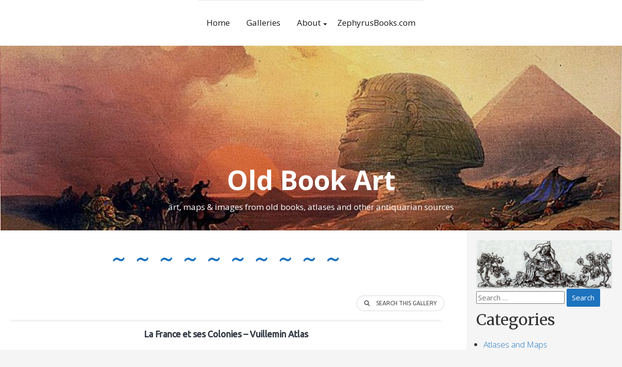

--- FILE ---
content_type: text/html; charset=UTF-8
request_url: https://www.oldbookart.com/galleries/?type_1=gallery&album_gallery_id_1=12&type_6=gallery&album_gallery_id_6=22&type_5=gallery&album_gallery_id_5=8&page_number_6=2&type_4=gallery&album_gallery_id_4=15&page_number_4=3&type_2=gallery&album_gallery_id_2=36&type_11=gallery&album_gallery_id_11=16&type_12=gallery&album_gallery_id_12=2&type_10=gallery&album_gallery_id_10=7&page_number_12=3&page_number_11=3&type_9=gallery&album_gallery_id_9=29&type_13=gallery&album_gallery_id_13=11&type_7=gallery&album_gallery_id_7=9&type_8=gallery&album_gallery_id_8=12
body_size: 47008
content:
<!DOCTYPE html>
<html dir="ltr" lang="en-US" prefix="og: https://ogp.me/ns#">
<head>
    <meta charset="UTF-8">
    <meta name="viewport" content="width=device-width, initial-scale=1">
    <link rel="profile" href="http://gmpg.org/xfn/11">
    <title>Galleries - Old Book Art</title>

		<!-- All in One SEO 4.9.1.1 - aioseo.com -->
	<meta name="description" content="~ ~ ~ ~ ~ ~ ~ ~ ~ ~ Atlases and Maps Search This Gallery La France et ses Colonies – Vuillemin Atlas ~ ~ ~ ~ ~ ~ ~ ~ ~ ~ Search This Gallery The Real Mother Goose - Blanche Fisher Wright As always, the images here on OldBookArt are free to" />
	<meta name="robots" content="max-image-preview:large" />
	<link rel="canonical" href="https://www.oldbookart.com/galleries/" />
	<meta name="generator" content="All in One SEO (AIOSEO) 4.9.1.1" />
		<meta property="og:locale" content="en_US" />
		<meta property="og:site_name" content="Old Book Art - art, maps &amp; images from old books, atlases and other antiquarian sources" />
		<meta property="og:type" content="article" />
		<meta property="og:title" content="Galleries - Old Book Art" />
		<meta property="og:description" content="~ ~ ~ ~ ~ ~ ~ ~ ~ ~ Atlases and Maps Search This Gallery La France et ses Colonies – Vuillemin Atlas ~ ~ ~ ~ ~ ~ ~ ~ ~ ~ Search This Gallery The Real Mother Goose - Blanche Fisher Wright As always, the images here on OldBookArt are free to" />
		<meta property="og:url" content="https://www.oldbookart.com/galleries/" />
		<meta property="article:published_time" content="2020-05-06T15:33:13+00:00" />
		<meta property="article:modified_time" content="2022-03-26T21:12:51+00:00" />
		<meta name="twitter:card" content="summary" />
		<meta name="twitter:title" content="Galleries - Old Book Art" />
		<meta name="twitter:description" content="~ ~ ~ ~ ~ ~ ~ ~ ~ ~ Atlases and Maps Search This Gallery La France et ses Colonies – Vuillemin Atlas ~ ~ ~ ~ ~ ~ ~ ~ ~ ~ Search This Gallery The Real Mother Goose - Blanche Fisher Wright As always, the images here on OldBookArt are free to" />
		<script type="application/ld+json" class="aioseo-schema">
			{"@context":"https:\/\/schema.org","@graph":[{"@type":"BreadcrumbList","@id":"https:\/\/www.oldbookart.com\/galleries\/#breadcrumblist","itemListElement":[{"@type":"ListItem","@id":"https:\/\/www.oldbookart.com#listItem","position":1,"name":"Home","item":"https:\/\/www.oldbookart.com","nextItem":{"@type":"ListItem","@id":"https:\/\/www.oldbookart.com\/galleries\/#listItem","name":"Galleries"}},{"@type":"ListItem","@id":"https:\/\/www.oldbookart.com\/galleries\/#listItem","position":2,"name":"Galleries","previousItem":{"@type":"ListItem","@id":"https:\/\/www.oldbookart.com#listItem","name":"Home"}}]},{"@type":"Organization","@id":"https:\/\/www.oldbookart.com\/#organization","name":"Old Book Art","description":"art, maps & images from old books, atlases and other antiquarian sources","url":"https:\/\/www.oldbookart.com\/"},{"@type":"WebPage","@id":"https:\/\/www.oldbookart.com\/galleries\/#webpage","url":"https:\/\/www.oldbookart.com\/galleries\/","name":"Galleries - Old Book Art","description":"~ ~ ~ ~ ~ ~ ~ ~ ~ ~ Atlases and Maps Search This Gallery La France et ses Colonies \u2013 Vuillemin Atlas ~ ~ ~ ~ ~ ~ ~ ~ ~ ~ Search This Gallery The Real Mother Goose - Blanche Fisher Wright As always, the images here on OldBookArt are free to","inLanguage":"en-US","isPartOf":{"@id":"https:\/\/www.oldbookart.com\/#website"},"breadcrumb":{"@id":"https:\/\/www.oldbookart.com\/galleries\/#breadcrumblist"},"datePublished":"2020-05-06T15:33:13+00:00","dateModified":"2022-03-26T21:12:51+00:00"},{"@type":"WebSite","@id":"https:\/\/www.oldbookart.com\/#website","url":"https:\/\/www.oldbookart.com\/","name":"Old Book Art","description":"art, maps & images from old books, atlases and other antiquarian sources","inLanguage":"en-US","publisher":{"@id":"https:\/\/www.oldbookart.com\/#organization"}}]}
		</script>
		<!-- All in One SEO -->

<meta name="description" content="~ ~ ~ ~ ~ ~ ~ ~ ~ ~ [Best_Wordpress_Gallery id=&quot;34&quot; gal_title=&quot;Atlases and Maps&quot;] ~ ~ ~ ~ ~ ~ ~ ~ ~ ~ [Best_Wordpress_Gallery id=&quot;35&quot; gal_title=&quot;Children&quot;]..." />
<meta name="robots" content="index,follow" />
<link rel="canonical" href="https://www.oldbookart.com/galleries/" />
<meta property="og:locale" content="en_US" />
<meta property="og:type" content="article" />
<meta property="og:title" content="Galleries, Old Book Art" />
<meta property="og:description" content="~ ~ ~ ~ ~ ~ ~ ~ ~ ~ [Best_Wordpress_Gallery id=&quot;34&quot; gal_title=&quot;Atlases and Maps&quot;] ~ ~ ~ ~ ~ ~ ~ ~ ~ ~ [Best_Wordpress_Gallery id=&quot;35&quot; gal_title=&quot;Children&quot;]..." />
<meta property="og:url" content="https://www.oldbookart.com/galleries/" />
<meta property="og:site_name" name="copyright" content="Old Book Art" />
<link rel="alternate" type="application/rss+xml" title="Old Book Art &raquo; Feed" href="https://www.oldbookart.com/feed/" />
<link rel="alternate" type="application/rss+xml" title="Old Book Art &raquo; Comments Feed" href="https://www.oldbookart.com/comments/feed/" />
<link rel="alternate" title="oEmbed (JSON)" type="application/json+oembed" href="https://www.oldbookart.com/wp-json/oembed/1.0/embed?url=https%3A%2F%2Fwww.oldbookart.com%2Fgalleries%2F" />
<link rel="alternate" title="oEmbed (XML)" type="text/xml+oembed" href="https://www.oldbookart.com/wp-json/oembed/1.0/embed?url=https%3A%2F%2Fwww.oldbookart.com%2Fgalleries%2F&#038;format=xml" />
		<!-- This site uses the Google Analytics by MonsterInsights plugin v9.11.1 - Using Analytics tracking - https://www.monsterinsights.com/ -->
							<script src="//www.googletagmanager.com/gtag/js?id=G-42HCMNHQK0"  data-cfasync="false" data-wpfc-render="false" type="text/javascript" async></script>
			<script data-cfasync="false" data-wpfc-render="false" type="text/javascript">
				var mi_version = '9.11.1';
				var mi_track_user = true;
				var mi_no_track_reason = '';
								var MonsterInsightsDefaultLocations = {"page_location":"https:\/\/www.oldbookart.com\/galleries\/?type_1=gallery&album_gallery_id_1=12&type_6=gallery&album_gallery_id_6=22&type_5=gallery&album_gallery_id_5=8&page_number_6=2&type_4=gallery&album_gallery_id_4=15&page_number_4=3&type_2=gallery&album_gallery_id_2=36&type_11=gallery&album_gallery_id_11=16&type_12=gallery&album_gallery_id_12=2&type_10=gallery&album_gallery_id_10=7&page_number_12=3&page_number_11=3&type_9=gallery&album_gallery_id_9=29&type_13=gallery&album_gallery_id_13=11&type_7=gallery&album_gallery_id_7=9&type_8=gallery&album_gallery_id_8=12"};
								if ( typeof MonsterInsightsPrivacyGuardFilter === 'function' ) {
					var MonsterInsightsLocations = (typeof MonsterInsightsExcludeQuery === 'object') ? MonsterInsightsPrivacyGuardFilter( MonsterInsightsExcludeQuery ) : MonsterInsightsPrivacyGuardFilter( MonsterInsightsDefaultLocations );
				} else {
					var MonsterInsightsLocations = (typeof MonsterInsightsExcludeQuery === 'object') ? MonsterInsightsExcludeQuery : MonsterInsightsDefaultLocations;
				}

								var disableStrs = [
										'ga-disable-G-42HCMNHQK0',
									];

				/* Function to detect opted out users */
				function __gtagTrackerIsOptedOut() {
					for (var index = 0; index < disableStrs.length; index++) {
						if (document.cookie.indexOf(disableStrs[index] + '=true') > -1) {
							return true;
						}
					}

					return false;
				}

				/* Disable tracking if the opt-out cookie exists. */
				if (__gtagTrackerIsOptedOut()) {
					for (var index = 0; index < disableStrs.length; index++) {
						window[disableStrs[index]] = true;
					}
				}

				/* Opt-out function */
				function __gtagTrackerOptout() {
					for (var index = 0; index < disableStrs.length; index++) {
						document.cookie = disableStrs[index] + '=true; expires=Thu, 31 Dec 2099 23:59:59 UTC; path=/';
						window[disableStrs[index]] = true;
					}
				}

				if ('undefined' === typeof gaOptout) {
					function gaOptout() {
						__gtagTrackerOptout();
					}
				}
								window.dataLayer = window.dataLayer || [];

				window.MonsterInsightsDualTracker = {
					helpers: {},
					trackers: {},
				};
				if (mi_track_user) {
					function __gtagDataLayer() {
						dataLayer.push(arguments);
					}

					function __gtagTracker(type, name, parameters) {
						if (!parameters) {
							parameters = {};
						}

						if (parameters.send_to) {
							__gtagDataLayer.apply(null, arguments);
							return;
						}

						if (type === 'event') {
														parameters.send_to = monsterinsights_frontend.v4_id;
							var hookName = name;
							if (typeof parameters['event_category'] !== 'undefined') {
								hookName = parameters['event_category'] + ':' + name;
							}

							if (typeof MonsterInsightsDualTracker.trackers[hookName] !== 'undefined') {
								MonsterInsightsDualTracker.trackers[hookName](parameters);
							} else {
								__gtagDataLayer('event', name, parameters);
							}
							
						} else {
							__gtagDataLayer.apply(null, arguments);
						}
					}

					__gtagTracker('js', new Date());
					__gtagTracker('set', {
						'developer_id.dZGIzZG': true,
											});
					if ( MonsterInsightsLocations.page_location ) {
						__gtagTracker('set', MonsterInsightsLocations);
					}
										__gtagTracker('config', 'G-42HCMNHQK0', {"forceSSL":"true","link_attribution":"true"} );
										window.gtag = __gtagTracker;										(function () {
						/* https://developers.google.com/analytics/devguides/collection/analyticsjs/ */
						/* ga and __gaTracker compatibility shim. */
						var noopfn = function () {
							return null;
						};
						var newtracker = function () {
							return new Tracker();
						};
						var Tracker = function () {
							return null;
						};
						var p = Tracker.prototype;
						p.get = noopfn;
						p.set = noopfn;
						p.send = function () {
							var args = Array.prototype.slice.call(arguments);
							args.unshift('send');
							__gaTracker.apply(null, args);
						};
						var __gaTracker = function () {
							var len = arguments.length;
							if (len === 0) {
								return;
							}
							var f = arguments[len - 1];
							if (typeof f !== 'object' || f === null || typeof f.hitCallback !== 'function') {
								if ('send' === arguments[0]) {
									var hitConverted, hitObject = false, action;
									if ('event' === arguments[1]) {
										if ('undefined' !== typeof arguments[3]) {
											hitObject = {
												'eventAction': arguments[3],
												'eventCategory': arguments[2],
												'eventLabel': arguments[4],
												'value': arguments[5] ? arguments[5] : 1,
											}
										}
									}
									if ('pageview' === arguments[1]) {
										if ('undefined' !== typeof arguments[2]) {
											hitObject = {
												'eventAction': 'page_view',
												'page_path': arguments[2],
											}
										}
									}
									if (typeof arguments[2] === 'object') {
										hitObject = arguments[2];
									}
									if (typeof arguments[5] === 'object') {
										Object.assign(hitObject, arguments[5]);
									}
									if ('undefined' !== typeof arguments[1].hitType) {
										hitObject = arguments[1];
										if ('pageview' === hitObject.hitType) {
											hitObject.eventAction = 'page_view';
										}
									}
									if (hitObject) {
										action = 'timing' === arguments[1].hitType ? 'timing_complete' : hitObject.eventAction;
										hitConverted = mapArgs(hitObject);
										__gtagTracker('event', action, hitConverted);
									}
								}
								return;
							}

							function mapArgs(args) {
								var arg, hit = {};
								var gaMap = {
									'eventCategory': 'event_category',
									'eventAction': 'event_action',
									'eventLabel': 'event_label',
									'eventValue': 'event_value',
									'nonInteraction': 'non_interaction',
									'timingCategory': 'event_category',
									'timingVar': 'name',
									'timingValue': 'value',
									'timingLabel': 'event_label',
									'page': 'page_path',
									'location': 'page_location',
									'title': 'page_title',
									'referrer' : 'page_referrer',
								};
								for (arg in args) {
																		if (!(!args.hasOwnProperty(arg) || !gaMap.hasOwnProperty(arg))) {
										hit[gaMap[arg]] = args[arg];
									} else {
										hit[arg] = args[arg];
									}
								}
								return hit;
							}

							try {
								f.hitCallback();
							} catch (ex) {
							}
						};
						__gaTracker.create = newtracker;
						__gaTracker.getByName = newtracker;
						__gaTracker.getAll = function () {
							return [];
						};
						__gaTracker.remove = noopfn;
						__gaTracker.loaded = true;
						window['__gaTracker'] = __gaTracker;
					})();
									} else {
										console.log("");
					(function () {
						function __gtagTracker() {
							return null;
						}

						window['__gtagTracker'] = __gtagTracker;
						window['gtag'] = __gtagTracker;
					})();
									}
			</script>
							<!-- / Google Analytics by MonsterInsights -->
		<style id='wp-img-auto-sizes-contain-inline-css' type='text/css'>
img:is([sizes=auto i],[sizes^="auto," i]){contain-intrinsic-size:3000px 1500px}
/*# sourceURL=wp-img-auto-sizes-contain-inline-css */
</style>
<link rel='stylesheet' id='twb-open-sans-css' href='https://fonts.googleapis.com/css?family=Open+Sans%3A300%2C400%2C500%2C600%2C700%2C800&#038;display=swap&#038;ver=6.9' type='text/css' media='all' />
<link rel='stylesheet' id='twbbwg-global-css' href='https://www.oldbookart.com/wp-content/plugins/photo-gallery/booster/assets/css/global.css?ver=1.0.0' type='text/css' media='all' />
<style id='wp-emoji-styles-inline-css' type='text/css'>

	img.wp-smiley, img.emoji {
		display: inline !important;
		border: none !important;
		box-shadow: none !important;
		height: 1em !important;
		width: 1em !important;
		margin: 0 0.07em !important;
		vertical-align: -0.1em !important;
		background: none !important;
		padding: 0 !important;
	}
/*# sourceURL=wp-emoji-styles-inline-css */
</style>
<style id='wp-block-library-inline-css' type='text/css'>
:root{--wp-block-synced-color:#7a00df;--wp-block-synced-color--rgb:122,0,223;--wp-bound-block-color:var(--wp-block-synced-color);--wp-editor-canvas-background:#ddd;--wp-admin-theme-color:#007cba;--wp-admin-theme-color--rgb:0,124,186;--wp-admin-theme-color-darker-10:#006ba1;--wp-admin-theme-color-darker-10--rgb:0,107,160.5;--wp-admin-theme-color-darker-20:#005a87;--wp-admin-theme-color-darker-20--rgb:0,90,135;--wp-admin-border-width-focus:2px}@media (min-resolution:192dpi){:root{--wp-admin-border-width-focus:1.5px}}.wp-element-button{cursor:pointer}:root .has-very-light-gray-background-color{background-color:#eee}:root .has-very-dark-gray-background-color{background-color:#313131}:root .has-very-light-gray-color{color:#eee}:root .has-very-dark-gray-color{color:#313131}:root .has-vivid-green-cyan-to-vivid-cyan-blue-gradient-background{background:linear-gradient(135deg,#00d084,#0693e3)}:root .has-purple-crush-gradient-background{background:linear-gradient(135deg,#34e2e4,#4721fb 50%,#ab1dfe)}:root .has-hazy-dawn-gradient-background{background:linear-gradient(135deg,#faaca8,#dad0ec)}:root .has-subdued-olive-gradient-background{background:linear-gradient(135deg,#fafae1,#67a671)}:root .has-atomic-cream-gradient-background{background:linear-gradient(135deg,#fdd79a,#004a59)}:root .has-nightshade-gradient-background{background:linear-gradient(135deg,#330968,#31cdcf)}:root .has-midnight-gradient-background{background:linear-gradient(135deg,#020381,#2874fc)}:root{--wp--preset--font-size--normal:16px;--wp--preset--font-size--huge:42px}.has-regular-font-size{font-size:1em}.has-larger-font-size{font-size:2.625em}.has-normal-font-size{font-size:var(--wp--preset--font-size--normal)}.has-huge-font-size{font-size:var(--wp--preset--font-size--huge)}.has-text-align-center{text-align:center}.has-text-align-left{text-align:left}.has-text-align-right{text-align:right}.has-fit-text{white-space:nowrap!important}#end-resizable-editor-section{display:none}.aligncenter{clear:both}.items-justified-left{justify-content:flex-start}.items-justified-center{justify-content:center}.items-justified-right{justify-content:flex-end}.items-justified-space-between{justify-content:space-between}.screen-reader-text{border:0;clip-path:inset(50%);height:1px;margin:-1px;overflow:hidden;padding:0;position:absolute;width:1px;word-wrap:normal!important}.screen-reader-text:focus{background-color:#ddd;clip-path:none;color:#444;display:block;font-size:1em;height:auto;left:5px;line-height:normal;padding:15px 23px 14px;text-decoration:none;top:5px;width:auto;z-index:100000}html :where(.has-border-color){border-style:solid}html :where([style*=border-top-color]){border-top-style:solid}html :where([style*=border-right-color]){border-right-style:solid}html :where([style*=border-bottom-color]){border-bottom-style:solid}html :where([style*=border-left-color]){border-left-style:solid}html :where([style*=border-width]){border-style:solid}html :where([style*=border-top-width]){border-top-style:solid}html :where([style*=border-right-width]){border-right-style:solid}html :where([style*=border-bottom-width]){border-bottom-style:solid}html :where([style*=border-left-width]){border-left-style:solid}html :where(img[class*=wp-image-]){height:auto;max-width:100%}:where(figure){margin:0 0 1em}html :where(.is-position-sticky){--wp-admin--admin-bar--position-offset:var(--wp-admin--admin-bar--height,0px)}@media screen and (max-width:600px){html :where(.is-position-sticky){--wp-admin--admin-bar--position-offset:0px}}

/*# sourceURL=wp-block-library-inline-css */
</style><style id='global-styles-inline-css' type='text/css'>
:root{--wp--preset--aspect-ratio--square: 1;--wp--preset--aspect-ratio--4-3: 4/3;--wp--preset--aspect-ratio--3-4: 3/4;--wp--preset--aspect-ratio--3-2: 3/2;--wp--preset--aspect-ratio--2-3: 2/3;--wp--preset--aspect-ratio--16-9: 16/9;--wp--preset--aspect-ratio--9-16: 9/16;--wp--preset--color--black: #000000;--wp--preset--color--cyan-bluish-gray: #abb8c3;--wp--preset--color--white: #ffffff;--wp--preset--color--pale-pink: #f78da7;--wp--preset--color--vivid-red: #cf2e2e;--wp--preset--color--luminous-vivid-orange: #ff6900;--wp--preset--color--luminous-vivid-amber: #fcb900;--wp--preset--color--light-green-cyan: #7bdcb5;--wp--preset--color--vivid-green-cyan: #00d084;--wp--preset--color--pale-cyan-blue: #8ed1fc;--wp--preset--color--vivid-cyan-blue: #0693e3;--wp--preset--color--vivid-purple: #9b51e0;--wp--preset--gradient--vivid-cyan-blue-to-vivid-purple: linear-gradient(135deg,rgb(6,147,227) 0%,rgb(155,81,224) 100%);--wp--preset--gradient--light-green-cyan-to-vivid-green-cyan: linear-gradient(135deg,rgb(122,220,180) 0%,rgb(0,208,130) 100%);--wp--preset--gradient--luminous-vivid-amber-to-luminous-vivid-orange: linear-gradient(135deg,rgb(252,185,0) 0%,rgb(255,105,0) 100%);--wp--preset--gradient--luminous-vivid-orange-to-vivid-red: linear-gradient(135deg,rgb(255,105,0) 0%,rgb(207,46,46) 100%);--wp--preset--gradient--very-light-gray-to-cyan-bluish-gray: linear-gradient(135deg,rgb(238,238,238) 0%,rgb(169,184,195) 100%);--wp--preset--gradient--cool-to-warm-spectrum: linear-gradient(135deg,rgb(74,234,220) 0%,rgb(151,120,209) 20%,rgb(207,42,186) 40%,rgb(238,44,130) 60%,rgb(251,105,98) 80%,rgb(254,248,76) 100%);--wp--preset--gradient--blush-light-purple: linear-gradient(135deg,rgb(255,206,236) 0%,rgb(152,150,240) 100%);--wp--preset--gradient--blush-bordeaux: linear-gradient(135deg,rgb(254,205,165) 0%,rgb(254,45,45) 50%,rgb(107,0,62) 100%);--wp--preset--gradient--luminous-dusk: linear-gradient(135deg,rgb(255,203,112) 0%,rgb(199,81,192) 50%,rgb(65,88,208) 100%);--wp--preset--gradient--pale-ocean: linear-gradient(135deg,rgb(255,245,203) 0%,rgb(182,227,212) 50%,rgb(51,167,181) 100%);--wp--preset--gradient--electric-grass: linear-gradient(135deg,rgb(202,248,128) 0%,rgb(113,206,126) 100%);--wp--preset--gradient--midnight: linear-gradient(135deg,rgb(2,3,129) 0%,rgb(40,116,252) 100%);--wp--preset--font-size--small: 13px;--wp--preset--font-size--medium: 20px;--wp--preset--font-size--large: 36px;--wp--preset--font-size--x-large: 42px;--wp--preset--spacing--20: 0.44rem;--wp--preset--spacing--30: 0.67rem;--wp--preset--spacing--40: 1rem;--wp--preset--spacing--50: 1.5rem;--wp--preset--spacing--60: 2.25rem;--wp--preset--spacing--70: 3.38rem;--wp--preset--spacing--80: 5.06rem;--wp--preset--shadow--natural: 6px 6px 9px rgba(0, 0, 0, 0.2);--wp--preset--shadow--deep: 12px 12px 50px rgba(0, 0, 0, 0.4);--wp--preset--shadow--sharp: 6px 6px 0px rgba(0, 0, 0, 0.2);--wp--preset--shadow--outlined: 6px 6px 0px -3px rgb(255, 255, 255), 6px 6px rgb(0, 0, 0);--wp--preset--shadow--crisp: 6px 6px 0px rgb(0, 0, 0);}:where(.is-layout-flex){gap: 0.5em;}:where(.is-layout-grid){gap: 0.5em;}body .is-layout-flex{display: flex;}.is-layout-flex{flex-wrap: wrap;align-items: center;}.is-layout-flex > :is(*, div){margin: 0;}body .is-layout-grid{display: grid;}.is-layout-grid > :is(*, div){margin: 0;}:where(.wp-block-columns.is-layout-flex){gap: 2em;}:where(.wp-block-columns.is-layout-grid){gap: 2em;}:where(.wp-block-post-template.is-layout-flex){gap: 1.25em;}:where(.wp-block-post-template.is-layout-grid){gap: 1.25em;}.has-black-color{color: var(--wp--preset--color--black) !important;}.has-cyan-bluish-gray-color{color: var(--wp--preset--color--cyan-bluish-gray) !important;}.has-white-color{color: var(--wp--preset--color--white) !important;}.has-pale-pink-color{color: var(--wp--preset--color--pale-pink) !important;}.has-vivid-red-color{color: var(--wp--preset--color--vivid-red) !important;}.has-luminous-vivid-orange-color{color: var(--wp--preset--color--luminous-vivid-orange) !important;}.has-luminous-vivid-amber-color{color: var(--wp--preset--color--luminous-vivid-amber) !important;}.has-light-green-cyan-color{color: var(--wp--preset--color--light-green-cyan) !important;}.has-vivid-green-cyan-color{color: var(--wp--preset--color--vivid-green-cyan) !important;}.has-pale-cyan-blue-color{color: var(--wp--preset--color--pale-cyan-blue) !important;}.has-vivid-cyan-blue-color{color: var(--wp--preset--color--vivid-cyan-blue) !important;}.has-vivid-purple-color{color: var(--wp--preset--color--vivid-purple) !important;}.has-black-background-color{background-color: var(--wp--preset--color--black) !important;}.has-cyan-bluish-gray-background-color{background-color: var(--wp--preset--color--cyan-bluish-gray) !important;}.has-white-background-color{background-color: var(--wp--preset--color--white) !important;}.has-pale-pink-background-color{background-color: var(--wp--preset--color--pale-pink) !important;}.has-vivid-red-background-color{background-color: var(--wp--preset--color--vivid-red) !important;}.has-luminous-vivid-orange-background-color{background-color: var(--wp--preset--color--luminous-vivid-orange) !important;}.has-luminous-vivid-amber-background-color{background-color: var(--wp--preset--color--luminous-vivid-amber) !important;}.has-light-green-cyan-background-color{background-color: var(--wp--preset--color--light-green-cyan) !important;}.has-vivid-green-cyan-background-color{background-color: var(--wp--preset--color--vivid-green-cyan) !important;}.has-pale-cyan-blue-background-color{background-color: var(--wp--preset--color--pale-cyan-blue) !important;}.has-vivid-cyan-blue-background-color{background-color: var(--wp--preset--color--vivid-cyan-blue) !important;}.has-vivid-purple-background-color{background-color: var(--wp--preset--color--vivid-purple) !important;}.has-black-border-color{border-color: var(--wp--preset--color--black) !important;}.has-cyan-bluish-gray-border-color{border-color: var(--wp--preset--color--cyan-bluish-gray) !important;}.has-white-border-color{border-color: var(--wp--preset--color--white) !important;}.has-pale-pink-border-color{border-color: var(--wp--preset--color--pale-pink) !important;}.has-vivid-red-border-color{border-color: var(--wp--preset--color--vivid-red) !important;}.has-luminous-vivid-orange-border-color{border-color: var(--wp--preset--color--luminous-vivid-orange) !important;}.has-luminous-vivid-amber-border-color{border-color: var(--wp--preset--color--luminous-vivid-amber) !important;}.has-light-green-cyan-border-color{border-color: var(--wp--preset--color--light-green-cyan) !important;}.has-vivid-green-cyan-border-color{border-color: var(--wp--preset--color--vivid-green-cyan) !important;}.has-pale-cyan-blue-border-color{border-color: var(--wp--preset--color--pale-cyan-blue) !important;}.has-vivid-cyan-blue-border-color{border-color: var(--wp--preset--color--vivid-cyan-blue) !important;}.has-vivid-purple-border-color{border-color: var(--wp--preset--color--vivid-purple) !important;}.has-vivid-cyan-blue-to-vivid-purple-gradient-background{background: var(--wp--preset--gradient--vivid-cyan-blue-to-vivid-purple) !important;}.has-light-green-cyan-to-vivid-green-cyan-gradient-background{background: var(--wp--preset--gradient--light-green-cyan-to-vivid-green-cyan) !important;}.has-luminous-vivid-amber-to-luminous-vivid-orange-gradient-background{background: var(--wp--preset--gradient--luminous-vivid-amber-to-luminous-vivid-orange) !important;}.has-luminous-vivid-orange-to-vivid-red-gradient-background{background: var(--wp--preset--gradient--luminous-vivid-orange-to-vivid-red) !important;}.has-very-light-gray-to-cyan-bluish-gray-gradient-background{background: var(--wp--preset--gradient--very-light-gray-to-cyan-bluish-gray) !important;}.has-cool-to-warm-spectrum-gradient-background{background: var(--wp--preset--gradient--cool-to-warm-spectrum) !important;}.has-blush-light-purple-gradient-background{background: var(--wp--preset--gradient--blush-light-purple) !important;}.has-blush-bordeaux-gradient-background{background: var(--wp--preset--gradient--blush-bordeaux) !important;}.has-luminous-dusk-gradient-background{background: var(--wp--preset--gradient--luminous-dusk) !important;}.has-pale-ocean-gradient-background{background: var(--wp--preset--gradient--pale-ocean) !important;}.has-electric-grass-gradient-background{background: var(--wp--preset--gradient--electric-grass) !important;}.has-midnight-gradient-background{background: var(--wp--preset--gradient--midnight) !important;}.has-small-font-size{font-size: var(--wp--preset--font-size--small) !important;}.has-medium-font-size{font-size: var(--wp--preset--font-size--medium) !important;}.has-large-font-size{font-size: var(--wp--preset--font-size--large) !important;}.has-x-large-font-size{font-size: var(--wp--preset--font-size--x-large) !important;}
/*# sourceURL=global-styles-inline-css */
</style>

<style id='classic-theme-styles-inline-css' type='text/css'>
/*! This file is auto-generated */
.wp-block-button__link{color:#fff;background-color:#32373c;border-radius:9999px;box-shadow:none;text-decoration:none;padding:calc(.667em + 2px) calc(1.333em + 2px);font-size:1.125em}.wp-block-file__button{background:#32373c;color:#fff;text-decoration:none}
/*# sourceURL=/wp-includes/css/classic-themes.min.css */
</style>
<link rel='stylesheet' id='wc-gallery-style-css' href='https://www.oldbookart.com/wp-content/plugins/boldgrid-gallery/includes/css/style.css?ver=1.55' type='text/css' media='all' />
<link rel='stylesheet' id='wc-gallery-popup-style-css' href='https://www.oldbookart.com/wp-content/plugins/boldgrid-gallery/includes/css/magnific-popup.css?ver=1.1.0' type='text/css' media='all' />
<link rel='stylesheet' id='wc-gallery-flexslider-style-css' href='https://www.oldbookart.com/wp-content/plugins/boldgrid-gallery/includes/vendors/flexslider/flexslider.css?ver=2.6.1' type='text/css' media='all' />
<link rel='stylesheet' id='wc-gallery-owlcarousel-style-css' href='https://www.oldbookart.com/wp-content/plugins/boldgrid-gallery/includes/vendors/owlcarousel/assets/owl.carousel.css?ver=2.1.4' type='text/css' media='all' />
<link rel='stylesheet' id='wc-gallery-owlcarousel-theme-style-css' href='https://www.oldbookart.com/wp-content/plugins/boldgrid-gallery/includes/vendors/owlcarousel/assets/owl.theme.default.css?ver=2.1.4' type='text/css' media='all' />
<link rel='stylesheet' id='bwg_fonts-css' href='https://www.oldbookart.com/wp-content/plugins/photo-gallery/css/bwg-fonts/fonts.css?ver=0.0.1' type='text/css' media='all' />
<link rel='stylesheet' id='sumoselect-css' href='https://www.oldbookart.com/wp-content/plugins/photo-gallery/css/sumoselect.min.css?ver=3.4.6' type='text/css' media='all' />
<link rel='stylesheet' id='mCustomScrollbar-css' href='https://www.oldbookart.com/wp-content/plugins/photo-gallery/css/jquery.mCustomScrollbar.min.css?ver=3.1.5' type='text/css' media='all' />
<link rel='stylesheet' id='bwg_googlefonts-css' href='https://fonts.googleapis.com/css?family=Ubuntu&#038;subset=greek,latin,greek-ext,vietnamese,cyrillic-ext,latin-ext,cyrillic' type='text/css' media='all' />
<link rel='stylesheet' id='bwg_frontend-css' href='https://www.oldbookart.com/wp-content/plugins/photo-gallery/css/styles.min.css?ver=1.8.35' type='text/css' media='all' />
<link rel='stylesheet' id='ivory-search-styles-css' href='https://www.oldbookart.com/wp-content/plugins/add-search-to-menu/public/css/ivory-search.min.css?ver=5.5.12' type='text/css' media='all' />
<link rel='stylesheet' id='highstarter-style-css' href='https://www.oldbookart.com/wp-content/themes/highstarter/style.css?ver=2.1.6' type='text/css' media='all' />
<link rel='stylesheet' id='boldgrid-components-css' href='https://www.oldbookart.com/wp-content/plugins/post-and-page-builder/assets/css/components.min.css?ver=2.16.5' type='text/css' media='all' />
<link rel='stylesheet' id='font-awesome-css' href='https://www.oldbookart.com/wp-content/plugins/post-and-page-builder/assets/css/font-awesome.min.css?ver=4.7' type='text/css' media='all' />
<link rel='stylesheet' id='boldgrid-fe-css' href='https://www.oldbookart.com/wp-content/plugins/post-and-page-builder/assets/css/editor-fe.min.css?ver=1.27.9' type='text/css' media='all' />
<link rel='stylesheet' id='boldgrid-custom-styles-css' href='https://www.oldbookart.com/wp-content/plugins/post-and-page-builder/assets/css/custom-styles.css?ver=6.9' type='text/css' media='all' />
<link rel='stylesheet' id='bgpbpp-public-css' href='https://www.oldbookart.com/wp-content/plugins/post-and-page-builder-premium/dist/application.min.css?ver=1.0.5' type='text/css' media='all' />
<script type="text/javascript" src="https://www.oldbookart.com/wp-includes/js/jquery/jquery.min.js?ver=3.7.1" id="jquery-core-js"></script>
<script type="text/javascript" src="https://www.oldbookart.com/wp-includes/js/jquery/jquery-migrate.min.js?ver=3.4.1" id="jquery-migrate-js"></script>
<script type="text/javascript" src="https://www.oldbookart.com/wp-content/plugins/photo-gallery/booster/assets/js/circle-progress.js?ver=1.2.2" id="twbbwg-circle-js"></script>
<script type="text/javascript" id="twbbwg-global-js-extra">
/* <![CDATA[ */
var twb = {"nonce":"5edcd67815","ajax_url":"https://www.oldbookart.com/wp-admin/admin-ajax.php","plugin_url":"https://www.oldbookart.com/wp-content/plugins/photo-gallery/booster","href":"https://www.oldbookart.com/wp-admin/admin.php?page=twbbwg_photo-gallery"};
var twb = {"nonce":"5edcd67815","ajax_url":"https://www.oldbookart.com/wp-admin/admin-ajax.php","plugin_url":"https://www.oldbookart.com/wp-content/plugins/photo-gallery/booster","href":"https://www.oldbookart.com/wp-admin/admin.php?page=twbbwg_photo-gallery"};
//# sourceURL=twbbwg-global-js-extra
/* ]]> */
</script>
<script type="text/javascript" src="https://www.oldbookart.com/wp-content/plugins/photo-gallery/booster/assets/js/global.js?ver=1.0.0" id="twbbwg-global-js"></script>
<script type="text/javascript" src="https://www.oldbookart.com/wp-content/plugins/google-analytics-for-wordpress/assets/js/frontend-gtag.min.js?ver=9.11.1" id="monsterinsights-frontend-script-js" async="async" data-wp-strategy="async"></script>
<script data-cfasync="false" data-wpfc-render="false" type="text/javascript" id='monsterinsights-frontend-script-js-extra'>/* <![CDATA[ */
var monsterinsights_frontend = {"js_events_tracking":"true","download_extensions":"doc,pdf,ppt,zip,xls,docx,pptx,xlsx","inbound_paths":"[{\"path\":\"\\\/go\\\/\",\"label\":\"affiliate\"},{\"path\":\"\\\/recommend\\\/\",\"label\":\"affiliate\"}]","home_url":"https:\/\/www.oldbookart.com","hash_tracking":"false","v4_id":"G-42HCMNHQK0"};/* ]]> */
</script>
<script type="text/javascript" src="https://www.oldbookart.com/wp-content/plugins/photo-gallery/js/jquery.sumoselect.min.js?ver=3.4.6" id="sumoselect-js"></script>
<script type="text/javascript" src="https://www.oldbookart.com/wp-content/plugins/photo-gallery/js/tocca.min.js?ver=2.0.9" id="bwg_mobile-js"></script>
<script type="text/javascript" src="https://www.oldbookart.com/wp-content/plugins/photo-gallery/js/jquery.mCustomScrollbar.concat.min.js?ver=3.1.5" id="mCustomScrollbar-js"></script>
<script type="text/javascript" src="https://www.oldbookart.com/wp-content/plugins/photo-gallery/js/jquery.fullscreen.min.js?ver=0.6.0" id="jquery-fullscreen-js"></script>
<script type="text/javascript" id="bwg_frontend-js-extra">
/* <![CDATA[ */
var bwg_objectsL10n = {"bwg_field_required":"field is required.","bwg_mail_validation":"This is not a valid email address.","bwg_search_result":"There are no images matching your search.","bwg_select_tag":"Select Tag","bwg_order_by":"Order By","bwg_search":"Search","bwg_show_ecommerce":"Show Ecommerce","bwg_hide_ecommerce":"Hide Ecommerce","bwg_show_comments":"Show Comments","bwg_hide_comments":"Hide Comments","bwg_restore":"Restore","bwg_maximize":"Maximize","bwg_fullscreen":"Fullscreen","bwg_exit_fullscreen":"Exit Fullscreen","bwg_search_tag":"SEARCH...","bwg_tag_no_match":"No tags found","bwg_all_tags_selected":"All tags selected","bwg_tags_selected":"tags selected","play":"Play","pause":"Pause","is_pro":"","bwg_play":"Play","bwg_pause":"Pause","bwg_hide_info":"Hide info","bwg_show_info":"Show info","bwg_hide_rating":"Hide rating","bwg_show_rating":"Show rating","ok":"Ok","cancel":"Cancel","select_all":"Select all","lazy_load":"0","lazy_loader":"https://www.oldbookart.com/wp-content/plugins/photo-gallery/images/ajax_loader.png","front_ajax":"0","bwg_tag_see_all":"see all tags","bwg_tag_see_less":"see less tags"};
//# sourceURL=bwg_frontend-js-extra
/* ]]> */
</script>
<script type="text/javascript" src="https://www.oldbookart.com/wp-content/plugins/photo-gallery/js/scripts.min.js?ver=1.8.35" id="bwg_frontend-js"></script>
<link rel="https://api.w.org/" href="https://www.oldbookart.com/wp-json/" /><link rel="alternate" title="JSON" type="application/json" href="https://www.oldbookart.com/wp-json/wp/v2/pages/10" /><link rel="EditURI" type="application/rsd+xml" title="RSD" href="https://www.oldbookart.com/xmlrpc.php?rsd" />
<meta name="generator" content="WordPress 6.9" />
<link rel='shortlink' href='https://www.oldbookart.com/?p=10' />
<style id="mystickymenu" type="text/css">#mysticky-nav { width:100%; position: static; height: auto !important; }#mysticky-nav.wrapfixed { position:fixed; left: 0px; margin-top:0px;  z-index: 99990; -webkit-transition: 0.3s; -moz-transition: 0.3s; -o-transition: 0.3s; transition: 0.3s; -ms-filter:"progid:DXImageTransform.Microsoft.Alpha(Opacity=70)"; filter: alpha(opacity=70); opacity:0.7; background-color: #f7f5e7;}#mysticky-nav.wrapfixed .myfixed{ background-color: #f7f5e7; position: relative;top: auto;left: auto;right: auto;}#mysticky-nav .myfixed { margin:0 auto; float:none; border:0px; background:none; max-width:100%; }</style>			<style type="text/css">
																															</style>
			
<style type="text/css">
body h1,
body h2,
body h3 {
	color: #333;
}
body a {
	color: #1e73be;
}
.site-header-wrapper {
	background-color: #ffffff;
}
	button,
a.button,
a.button:visited,
input[type="button"],
input[type="reset"],
input[type="submit"] {
	background-color: #1e73be !important;
}
</style>

	
<style type="text/css">
body.dark-mode header, body.dark-mode main *, 
body.dark-mode main .hentry, body.dark-mode main .sidebar-box,
body.dark-mode .site-header-wrapper,
body.dark-mode .main-navigation ul,
body.dark-mode .main-navigation ul ul {
	background-color: #262626;
}
body.dark-mode form#commentform, body.dark-mode .comment-body {
	background-color: #262626 !important;
}
</style>

		    <style type="text/css">
		.image-overlay {
			min-height: 380px;
		}

		.image-overlay {
			background: rgba(0, 0, 0, .1);
		}

		.site-branding {
			background-image: url(https://www.oldbookart.com/wp-content/uploads/ImageUploads/Roberts/Egypt/cropped-Approach-of-the-simoom-desert-of-Gizeh-1.jpg);
			background-repeat: no-repeat;
			background-size: cover;
			background-position: center;
			background-attachment: fixed;
        }
        	    </style>
	<link rel="icon" href="https://www.oldbookart.com/wp-content/uploads/2020/05/favicon.ico" sizes="32x32" />
<link rel="icon" href="https://www.oldbookart.com/wp-content/uploads/2020/05/favicon.ico" sizes="192x192" />
<link rel="apple-touch-icon" href="https://www.oldbookart.com/wp-content/uploads/2020/05/favicon.ico" />
<meta name="msapplication-TileImage" content="https://www.oldbookart.com/wp-content/uploads/2020/05/favicon.ico" />
<link rel='stylesheet' id='dashicons-css' href='https://www.oldbookart.com/wp-includes/css/dashicons.min.css?ver=6.9' type='text/css' media='all' />
<link rel='stylesheet' id='Merriweather-css' href='//fonts.googleapis.com/css?family=Merriweather&#038;display=swap&#038;ver=6.9' type='text/css' media='all' />
<link rel='stylesheet' id='OpenSans-css' href='//fonts.googleapis.com/css2?family=Open+Sans%3Awght%40300%3B400&#038;display=swap&#038;ver=6.9' type='text/css' media='all' />
</head>
<body class="wp-singular page-template page-template-template page-template-page page-template-right-sidebar page-template-templatepageright-sidebar-php page page-id-10 wp-theme-highstarter highstarter boldgrid-ppb boldgrid-editor-template">
		<script>
			if (localStorage.getItem('highstarterNightMode')) {
				document.body.className +=' dark-mode';
			}
		</script>
	    <header class="site-header">
        <a class="screen-reader-text skip-link" href="#content">Skip to content</a>
        <div class="site-header-wrapper">
            <div class="site-logo-wrapper">
                        </div>
            <div class="main-navigation-container">
                
<!--Toggle menu on mobile-->
<button class="menu-toggle" id="menu-toggle" role="button" tabindex="0">
    <div></div>
    <div></div>
    <div></div>
</button>

<nav id="site-navigation" class="main-navigation">

<div class="menu-primary-container"><ul id="menu-top-links" class="menu-primary-container"><li id="menu-item-73" class="menu-item menu-item-type-post_type menu-item-object-page menu-item-home menu-item-73"><a href="https://www.oldbookart.com/">Home</a></li>
<li id="menu-item-74" class="menu-item menu-item-type-post_type menu-item-object-page current-menu-item page_item page-item-10 current_page_item menu-item-74"><a href="https://www.oldbookart.com/galleries/" aria-current="page">Galleries</a></li>
<li id="menu-item-91" class="menu-item menu-item-type-post_type menu-item-object-page menu-item-has-children menu-item-91"><a href="https://www.oldbookart.com/about/" aria-haspopup="true" aria-expanded="false">About</a>
<ul class="sub-menu">
	<li id="menu-item-4100" class="menu-item menu-item-type-post_type menu-item-object-page menu-item-4100"><a href="https://www.oldbookart.com/about/">About</a></li>
	<li id="menu-item-92" class="menu-item menu-item-type-post_type menu-item-object-page menu-item-92"><a href="https://www.oldbookart.com/about/links/">Links</a></li>
	<li id="menu-item-4036" class="menu-item menu-item-type-post_type menu-item-object-page menu-item-4036"><a href="https://www.oldbookart.com/about/support/">Support OBA</a></li>
	<li id="menu-item-4107" class="menu-item menu-item-type-post_type menu-item-object-page menu-item-4107"><a href="https://www.oldbookart.com/about/contact/">Contact</a></li>
</ul>
</li>
<li id="menu-item-4089" class="menu-item menu-item-type-custom menu-item-object-custom menu-item-4089"><a target="_blank" href="https://www.zephyrusbooks.com/">ZephyrusBooks.com</a></li>
</ul></div></nav><!-- .menu-1 -->            </div>
        </div><!-- .header wrapper -->
        <div class="site-branding">
        <div class="image-overlay">
        <div class="hero-text">
        <!--Site Title and Description-->
         
            <h1 class="site-title">
                <a href="https://www.oldbookart.com/" rel="home">
                    Old Book Art                </a>
            </h1>
                        <p class="site-description">
                    art, maps &amp; images from old books, atlases and other antiquarian sources                </p>
                    <!--Call to action-->
                </div>
    </div>
    </div>    </header><!-- .site-header -->
    <main class="site-content">
        <div class="wrapper"><main class="main bg-custom-template sidebar-right"
	role="main">
	<div class="bge-content-main">
		<article id="post-10" class="bg-page-article post-10 page type-page status-publish hentry">
			
			<div class="bge-entry-content">
				<div class="boldgrid-section">
<div class="container">
<div class="row">
<div class="col-md-12 col-xs-12 col-sm-12">
<h1 class="" style="font-size: 57px; text-align: center; line-height: 2em; color: #1e73be;">~ ~ ~ ~ ~ ~ ~ ~ ~ ~</h1>
<style id="bwg-style-7">    #bwg_container1_7 #bwg_container2_7 .bwg-container-7.bwg-album-thumbnails {    width: 1254px;    justify-content: center;            justify-content: center;        margin:0 auto !important;          background-color: rgba(255, 255, 255, 0.00);          padding-left: 4px;      padding-top: 4px;      max-width: 100%;          }        #bwg_container1_7 #bwg_container2_7 .bwg-container-7.bwg-album-thumbnails .bwg-item {    justify-content: flex-start;    max-width: 250px;        }    #bwg_container1_7 #bwg_container2_7 .bwg-container-7.bwg-album-thumbnails .bwg-item a {      margin-right: 4px;      margin-bottom: 4px;    }    #bwg_container1_7 #bwg_container2_7 .bwg-container-7.bwg-album-thumbnails .bwg-item0 {      padding: 0px;            background-color:rgba(0,0,0, 0.30);      border: 0px none #CCCCCC;      opacity: 1.00;      border-radius: 0;      box-shadow: 0px 0px 0px #888888;    }    #bwg_container1_7 #bwg_container2_7 .bwg-container-7.bwg-album-thumbnails .bwg-item1 img {      max-height: none;      max-width: none;      padding: 0 !important;    }          @media only screen and (min-width: 480px) {      #bwg_container1_7 #bwg_container2_7 .bwg-container-7.bwg-album-thumbnails .bwg-item1 img {      -webkit-transition: all .3s; transition: all .3s;      }      #bwg_container1_7 #bwg_container2_7 .bwg-container-7.bwg-album-thumbnails .bwg-item1 img:hover {        -ms-transform: scale(1.08);        -webkit-transform: scale(1.08);        transform: scale(1.08);      }              .bwg-album-thumbnails .bwg-zoom-effect .bwg-zoom-effect-overlay {                background-color:rgba(0,0,0, 0.3);        }        .bwg-album-thumbnails .bwg-zoom-effect:hover img {        -ms-transform: scale(1.08);        -webkit-transform: scale(1.08);        transform: scale(1.08);        }            }          #bwg_container1_7 #bwg_container2_7 .bwg-container-7.bwg-album-thumbnails .bwg-item1 {      padding-top: 100%;    }          #bwg_container1_7 #bwg_container2_7 .bwg-container-7.bwg-album-thumbnails .bwg-title1 {        position: absolute;        top: 0;        z-index: 100;        width: 100%;        height: 100%;        display: flex;        justify-content: center;        align-content: center;        flex-direction: column;        opacity: 0;      }          #bwg_container1_7 #bwg_container2_7 .bwg-container-7.bwg-album-thumbnails .bwg-title2 {      color: #FFFFFF;      font-family: Ubuntu;      font-size: 16px;      font-weight: bold;      padding: 2px;      text-shadow: 0px 0px 0px #888888;      max-height: 100%;    }        #bwg_container1_7 #bwg_container2_7 .bwg-container-7.bwg-standard-thumbnails {      width: 1254px;              justify-content: center;        margin:0 auto !important;              background-color: rgba(255, 255, 255, 0.00);            padding-left: 4px;      padding-top: 4px;      max-width: 100%;            }        #bwg_container1_7 #bwg_container2_7 .bwg-container-7.bwg-standard-thumbnails .bwg-item {    justify-content: flex-start;      max-width: 250px;          }    #bwg_container1_7 #bwg_container2_7 .bwg-container-7.bwg-standard-thumbnails .bwg-item a {       margin-right: 4px;       margin-bottom: 4px;    }    #bwg_container1_7 #bwg_container2_7 .bwg-container-7.bwg-standard-thumbnails .bwg-item0 {      padding: 0px;            background-color:rgba(0,0,0, 0.30);      border: 0px none #CCCCCC;      opacity: 1.00;      border-radius: 0;      box-shadow: 0px 0px 0px #888888;    }    #bwg_container1_7 #bwg_container2_7 .bwg-container-7.bwg-standard-thumbnails .bwg-item1 img {      max-height: none;      max-width: none;      padding: 0 !important;    }         @media only screen and (min-width: 480px) {		#bwg_container1_7 #bwg_container2_7 .bwg-container-7.bwg-standard-thumbnails .bwg-item1 img {			-webkit-transition: all .3s; transition: all .3s;		}		#bwg_container1_7 #bwg_container2_7 .bwg-container-7.bwg-standard-thumbnails .bwg-item1 img:hover {			-ms-transform: scale(1.08);			-webkit-transform: scale(1.08);			transform: scale(1.08);		}				.bwg-standard-thumbnails .bwg-zoom-effect .bwg-zoom-effect-overlay {						background-color:rgba(0,0,0, 0.3);		}		.bwg-standard-thumbnails .bwg-zoom-effect:hover img {			-ms-transform: scale(1.08);			-webkit-transform: scale(1.08);			transform: scale(1.08);		}		      }	    #bwg_container1_7 #bwg_container2_7 .bwg-container-7.bwg-standard-thumbnails .bwg-item1 {      padding-top: 100%;    }        #bwg_container1_7 #bwg_container2_7 .bwg-container-7.bwg-standard-thumbnails .bwg-title1 {      position: absolute;      top: 0;      z-index: 100;      width: 100%;      height: 100%;      display: flex;      justify-content: center;      align-content: center;      flex-direction: column;      opacity: 0;    }	      #bwg_container1_7 #bwg_container2_7 .bwg-container-7.bwg-standard-thumbnails .bwg-title2,    #bwg_container1_7 #bwg_container2_7 .bwg-container-7.bwg-standard-thumbnails .bwg-ecommerce2 {      color: #FFFFFF;      font-family: Ubuntu;      font-size: 16px;      font-weight: bold;      padding: 2px;      text-shadow: 0px 0px 0px #888888;      max-height: 100%;    }    #bwg_container1_7 #bwg_container2_7 .bwg-container-7.bwg-standard-thumbnails .bwg-thumb-description span {    color: #323A45;    font-family: Ubuntu;    font-size: 12px;    max-height: 100%;    word-wrap: break-word;    }    #bwg_container1_7 #bwg_container2_7 .bwg-container-7.bwg-standard-thumbnails .bwg-play-icon2 {      font-size: 32px;    }    #bwg_container1_7 #bwg_container2_7 .bwg-container-7.bwg-standard-thumbnails .bwg-ecommerce2 {      font-size: 19.2px;      color: #323A45;    }    </style>    <div id="bwg_container1_7"         class="bwg_container bwg_thumbnail bwg_thumbnails bwg_thumbnail"         data-right-click-protection="0"         data-bwg="7"         data-scroll="0"         data-gallery-type="thumbnails"         data-gallery-view-type="thumbnail"         data-current-url="/galleries/?type_1=gallery&#038;album_gallery_id_1=12&#038;type_6=gallery&#038;album_gallery_id_6=22&#038;type_5=gallery&#038;album_gallery_id_5=8&#038;page_number_6=2&#038;type_4=gallery&#038;album_gallery_id_4=15&#038;page_number_4=3&#038;type_2=gallery&#038;album_gallery_id_2=36&#038;type_11=gallery&#038;album_gallery_id_11=16&#038;type_12=gallery&#038;album_gallery_id_12=2&#038;type_10=gallery&#038;album_gallery_id_10=7&#038;page_number_12=3&#038;page_number_11=3&#038;type_9=gallery&#038;album_gallery_id_9=29&#038;type_13=gallery&#038;album_gallery_id_13=11&#038;type_7=gallery&#038;album_gallery_id_7=9&#038;type_8=gallery&#038;album_gallery_id_8=12"         data-lightbox-url="https://www.oldbookart.com/wp-admin/admin-ajax.php?action=GalleryBox&#038;current_view=7&#038;gallery_id=9&#038;tag=0&#038;theme_id=1&#038;shortcode_id=34&#038;sort_by=order&#038;order_by=asc&#038;current_url=%2Fgalleries%2F%3Ftype_1%3Dgallery%26album_gallery_id_1%3D12%26type_6%3Dgallery%26album_gallery_id_6%3D22%26type_5%3Dgallery%26album_gallery_id_5%3D8%26page_number_6%3D2%26type_4%3Dgallery%26album_gallery_id_4%3D15%26page_number_4%3D3%26type_2%3Dgallery%26album_gallery_id_2%3D36%26type_11%3Dgallery%26album_gallery_id_11%3D16%26type_12%3Dgallery%26album_gallery_id_12%3D2%26type_10%3Dgallery%26album_gallery_id_10%3D7%26page_number_12%3D3%26page_number_11%3D3%26type_9%3Dgallery%26album_gallery_id_9%3D29%26type_13%3Dgallery%26album_gallery_id_13%3D11%26type_7%3Dgallery%26album_gallery_id_7%3D9%26type_8%3Dgallery%26album_gallery_id_8%3D12"         data-gallery-id="9"         data-popup-width="800"         data-popup-height="500"         data-is-album="album"         data-buttons-position="bottom">      <div id="bwg_container2_7">             <div id="ajax_loading_7" class="bwg_loading_div_1">      <div class="bwg_loading_div_2">        <div class="bwg_loading_div_3">          <div id="loading_div_7" class="bwg_spider_ajax_loading">          </div>        </div>      </div>    </div>            <form id="gal_front_form_7"              class="bwg-hidden"              method="post"              action="#"              data-current="7"              data-shortcode-id="34"              data-gallery-type="thumbnails"              data-gallery-id="9"              data-tag="0"              data-album-id="7"              data-theme-id="1"              data-ajax-url="https://www.oldbookart.com/wp-admin/admin-ajax.php?action=bwg_frontend_data">          <div id="bwg_container3_7" class="bwg-background bwg-background-7">            								<div class="search_line bwg_tag_select_view">								 <style>      #bwg_search_container_1_7 {				max-width: 180px;      }      </style>            <div class="bwg_search_container_1" id="bwg_search_container_1_7">        <div class="bwg_search_container_2" id="bwg_search_container_2_7">        <span class="bwg_search_input_container">          <span class="bwg_search_loupe_container1 bwg-hidden">             <i title="SEARCH..." class="bwg-icon-search bwg_search" onclick="bwg_ajax('gal_front_form_7', '7', 'bwg_thumbnails_7', 9, '', 'gallery', 1)"></i>          </span>          <input id="bwg_search_input_7" class="bwg_search_input" type="search" onkeypress="bwg_key_press(this); return bwg_check_search_input_enter(this, event);" name="bwg_search_7" value="" placeholder="Search This Gallery" />          <span class="bwg_search_reset_container bwg-hidden">          <i title="Reset" class="bwg-icon-times bwg_reset" onclick="bwg_clear_search_input('7'); bwg_ajax(&#039;gal_front_form_7&#039;, &#039;7&#039;, &#039;bwg_thumbnails_7&#039;, 9, &#039;&#039;, &#039;gallery&#039;, 1) "></i>        </span>          <input id="bwg_images_count_7" class="bwg_search_input" type="hidden" name="bwg_images_count_7" value="30">            <span class="search_placeholder_title" onclick="bwg_search_focus(this)" >                <span class="bwg_search_loupe_container">                  <i title="SEARCH..." class="bwg-icon-search bwg_search"></i>                </span>                <span style="font-size: 12px; font-family: Ubuntu;">Search This Gallery</span>          </span>        </span>        </div>      </div>      								</div>							<style>        #bwg_container1_7 #bwg_container2_7 .bwg_gal_title_7 {          display: block;          padding: 0 2px 2px 2px;          background-color: rgba(0, 0, 0, 0);          line-height: 20px;          font-family: Ubuntu;          font-size: 18px;          font-weight: bold;          color: #323A45;          text-shadow: 0px 0px 0px #888888;          text-align: center;        }        #bwg_container1_7 #bwg_container2_7 .bwg_gal_description_7 {          margin: 20px 0;          word-break: break-word;          text-align: justify;          font-size: 15px;          font-weight: unset;        }        </style>        <div class="bwg_gal_title_7">La France et ses Colonies – Vuillemin Atlas</div>                <div class="bwg_gal_title_7 bwg_gal_description_7">As always, the images here on OldBookArt are free to download and use in any way you please. </p>Much higher resolution, full scale versions of all the maps from this atlas, similarly edited and repaired, can be seen and purchased at <a href="https://alamy-ltd.ewrvdi.net/c/2300067/745836/10905?u=https%3A%2F%2Fwww.alamy.com%2Fportfolio%2F167598%2Ffrenchatlasmaps.html" rel="noopener noreferrer" target="_blank"><strong>Alamy</strong></a> </p>See these maps on Posters, Cards, etc. at <a href="https://www.zazzle.com/store/zephyrusbooks/products?cg=196872612325044522" target="_blank"><strong>Zazzle</strong></a></div>        					<div class="search_line bwg_tag_select_view">					 <style>      #bwg_search_container_1_7 {				max-width: 180px;      }      </style>            <div class="bwg_search_container_1" id="bwg_search_container_1_7">        <div class="bwg_search_container_2" id="bwg_search_container_2_7">        <span class="bwg_search_input_container">          <span class="bwg_search_loupe_container1 bwg-hidden">             <i title="SEARCH..." class="bwg-icon-search bwg_search" onclick="bwg_ajax('gal_front_form_7', '7', 'bwg_thumbnails_7', 9, '', 'gallery', 1)"></i>          </span>          <input id="bwg_search_input_7" class="bwg_search_input" type="search" onkeypress="bwg_key_press(this); return bwg_check_search_input_enter(this, event);" name="bwg_search_7" value="" placeholder="Search This Gallery" />          <span class="bwg_search_reset_container bwg-hidden">          <i title="Reset" class="bwg-icon-times bwg_reset" onclick="bwg_clear_search_input('7'); bwg_ajax(&#039;gal_front_form_7&#039;, &#039;7&#039;, &#039;bwg_thumbnails_7&#039;, 9, &#039;&#039;, &#039;gallery&#039;, 1) "></i>        </span>          <input id="bwg_images_count_7" class="bwg_search_input" type="hidden" name="bwg_images_count_7" value="30">            <span class="search_placeholder_title" onclick="bwg_search_focus(this)" >                <span class="bwg_search_loupe_container">                  <i title="SEARCH..." class="bwg-icon-search bwg_search"></i>                </span>                <span style="font-size: 12px; font-family: Ubuntu;">Search This Gallery</span>          </span>        </span>        </div>      </div>      					</div>				    <div data-max-count="5"         data-thumbnail-width="250"         data-bwg="7"         data-gallery-id="9"         data-lightbox-url="https://www.oldbookart.com/wp-admin/admin-ajax.php?action=GalleryBox&amp;current_view=7&amp;gallery_id=9&amp;tag=0&amp;theme_id=1&amp;shortcode_id=34&amp;sort_by=order&amp;order_by=asc&amp;current_url=%2Fgalleries%2F%3Ftype_1%3Dgallery%26album_gallery_id_1%3D12%26type_6%3Dgallery%26album_gallery_id_6%3D22%26type_5%3Dgallery%26album_gallery_id_5%3D8%26page_number_6%3D2%26type_4%3Dgallery%26album_gallery_id_4%3D15%26page_number_4%3D3%26type_2%3Dgallery%26album_gallery_id_2%3D36%26type_11%3Dgallery%26album_gallery_id_11%3D16%26type_12%3Dgallery%26album_gallery_id_12%3D2%26type_10%3Dgallery%26album_gallery_id_10%3D7%26page_number_12%3D3%26page_number_11%3D3%26type_9%3Dgallery%26album_gallery_id_9%3D29%26type_13%3Dgallery%26album_gallery_id_13%3D11%26type_7%3Dgallery%26album_gallery_id_7%3D9%26type_8%3Dgallery%26album_gallery_id_8%3D12"         id="bwg_thumbnails_7"         class="bwg-container-7 bwg-thumbnails bwg-standard-thumbnails bwg-container bwg-border-box">            <div class="bwg-item">        <a class="bwg-a  bwg_lightbox"  data-image-id="519" href="https://www.oldbookart.com/wp-content/uploads/photo-gallery/French_Atlas/Ain.JPG?bwg=1589128427" data-elementor-open-lightbox="no">                <div class="bwg-item0 ">          <div class="bwg-item1 bwg-zoom-effect">            <div class="bwg-item2">              <img decoding="async" class="skip-lazy bwg_standart_thumb_img_7 "                   data-id="519"                   data-width="2500"                   data-height="1937"                   data-src="https://www.oldbookart.com/wp-content/uploads/photo-gallery/French_Atlas/thumb/Ain.JPG?bwg=1589128427"                   src="https://www.oldbookart.com/wp-content/uploads/photo-gallery/French_Atlas/thumb/Ain.JPG?bwg=1589128427"                   alt="Ain - French Department Map"                   title="Ain - French Department Map" />            </div>            <div class="bwg-zoom-effect-overlay">              <div class="bwg-title1"><div class="bwg-title2">Ain - French Department Map</div></div>                                        </div>          </div>        </div>                        </a>              </div>            <div class="bwg-item">        <a class="bwg-a  bwg_lightbox"  data-image-id="518" href="https://www.oldbookart.com/wp-content/uploads/photo-gallery/French_Atlas/Aisne.JPG?bwg=1589128426" data-elementor-open-lightbox="no">                <div class="bwg-item0 ">          <div class="bwg-item1 bwg-zoom-effect">            <div class="bwg-item2">              <img decoding="async" class="skip-lazy bwg_standart_thumb_img_7 "                   data-id="518"                   data-width="1910"                   data-height="2500"                   data-src="https://www.oldbookart.com/wp-content/uploads/photo-gallery/French_Atlas/thumb/Aisne.JPG?bwg=1589128426"                   src="https://www.oldbookart.com/wp-content/uploads/photo-gallery/French_Atlas/thumb/Aisne.JPG?bwg=1589128426"                   alt="Aisne - French Department Map"                   title="Aisne - French Department Map" />            </div>            <div class="bwg-zoom-effect-overlay">              <div class="bwg-title1"><div class="bwg-title2">Aisne - French Department Map</div></div>                                        </div>          </div>        </div>                        </a>              </div>            <div class="bwg-item">        <a class="bwg-a  bwg_lightbox"  data-image-id="517" href="https://www.oldbookart.com/wp-content/uploads/photo-gallery/French_Atlas/Algerie.JPG?bwg=1589128426" data-elementor-open-lightbox="no">                <div class="bwg-item0 ">          <div class="bwg-item1 bwg-zoom-effect">            <div class="bwg-item2">              <img decoding="async" class="skip-lazy bwg_standart_thumb_img_7 "                   data-id="517"                   data-width="2500"                   data-height="1938"                   data-src="https://www.oldbookart.com/wp-content/uploads/photo-gallery/French_Atlas/thumb/Algerie.JPG?bwg=1589128426"                   src="https://www.oldbookart.com/wp-content/uploads/photo-gallery/French_Atlas/thumb/Algerie.JPG?bwg=1589128426"                   alt="Algerie (Algeria) French Atlas Map"                   title="Algerie (Algeria) French Atlas Map" />            </div>            <div class="bwg-zoom-effect-overlay">              <div class="bwg-title1"><div class="bwg-title2">Algerie (Algeria) French Atlas Map</div></div>                                        </div>          </div>        </div>                        </a>              </div>            <div class="bwg-item">        <a class="bwg-a  bwg_lightbox"  data-image-id="516" href="https://www.oldbookart.com/wp-content/uploads/photo-gallery/French_Atlas/Allier.JPG?bwg=1589128426" data-elementor-open-lightbox="no">                <div class="bwg-item0 ">          <div class="bwg-item1 bwg-zoom-effect">            <div class="bwg-item2">              <img decoding="async" class="skip-lazy bwg_standart_thumb_img_7 "                   data-id="516"                   data-width="2500"                   data-height="1923"                   data-src="https://www.oldbookart.com/wp-content/uploads/photo-gallery/French_Atlas/thumb/Allier.JPG?bwg=1589128426"                   src="https://www.oldbookart.com/wp-content/uploads/photo-gallery/French_Atlas/thumb/Allier.JPG?bwg=1589128426"                   alt="Allier - French Department Map"                   title="Allier - French Department Map" />            </div>            <div class="bwg-zoom-effect-overlay">              <div class="bwg-title1"><div class="bwg-title2">Allier - French Department Map</div></div>                                        </div>          </div>        </div>                        </a>              </div>            <div class="bwg-item">        <a class="bwg-a  bwg_lightbox"  data-image-id="515" href="https://www.oldbookart.com/wp-content/uploads/photo-gallery/French_Atlas/Ardeche.JPG?bwg=1589128426" data-elementor-open-lightbox="no">                <div class="bwg-item0 ">          <div class="bwg-item1 bwg-zoom-effect">            <div class="bwg-item2">              <img decoding="async" class="skip-lazy bwg_standart_thumb_img_7 "                   data-id="515"                   data-width="1928"                   data-height="2500"                   data-src="https://www.oldbookart.com/wp-content/uploads/photo-gallery/French_Atlas/thumb/Ardeche.JPG?bwg=1589128426"                   src="https://www.oldbookart.com/wp-content/uploads/photo-gallery/French_Atlas/thumb/Ardeche.JPG?bwg=1589128426"                   alt="Ardeche - French Department Map"                   title="Ardeche - French Department Map" />            </div>            <div class="bwg-zoom-effect-overlay">              <div class="bwg-title1"><div class="bwg-title2">Ardeche - French Department Map</div></div>                                        </div>          </div>        </div>                        </a>              </div>            <div class="bwg-item">        <a class="bwg-a  bwg_lightbox"  data-image-id="514" href="https://www.oldbookart.com/wp-content/uploads/photo-gallery/French_Atlas/Ardennes.JPG?bwg=1589128426" data-elementor-open-lightbox="no">                <div class="bwg-item0 ">          <div class="bwg-item1 bwg-zoom-effect">            <div class="bwg-item2">              <img decoding="async" class="skip-lazy bwg_standart_thumb_img_7 "                   data-id="514"                   data-width="2500"                   data-height="1938"                   data-src="https://www.oldbookart.com/wp-content/uploads/photo-gallery/French_Atlas/thumb/Ardennes.JPG?bwg=1589128426"                   src="https://www.oldbookart.com/wp-content/uploads/photo-gallery/French_Atlas/thumb/Ardennes.JPG?bwg=1589128426"                   alt="Ardennes - French Department Map"                   title="Ardennes - French Department Map" />            </div>            <div class="bwg-zoom-effect-overlay">              <div class="bwg-title1"><div class="bwg-title2">Ardennes - French Department Map</div></div>                                        </div>          </div>        </div>                        </a>              </div>            <div class="bwg-item">        <a class="bwg-a  bwg_lightbox"  data-image-id="513" href="https://www.oldbookart.com/wp-content/uploads/photo-gallery/French_Atlas/Ariege.JPG?bwg=1589128426" data-elementor-open-lightbox="no">                <div class="bwg-item0 ">          <div class="bwg-item1 bwg-zoom-effect">            <div class="bwg-item2">              <img decoding="async" class="skip-lazy bwg_standart_thumb_img_7 "                   data-id="513"                   data-width="2500"                   data-height="1938"                   data-src="https://www.oldbookart.com/wp-content/uploads/photo-gallery/French_Atlas/thumb/Ariege.JPG?bwg=1589128426"                   src="https://www.oldbookart.com/wp-content/uploads/photo-gallery/French_Atlas/thumb/Ariege.JPG?bwg=1589128426"                   alt="Ariege - French Department Map"                   title="Ariege - French Department Map" />            </div>            <div class="bwg-zoom-effect-overlay">              <div class="bwg-title1"><div class="bwg-title2">Ariege - French Department Map</div></div>                                        </div>          </div>        </div>                        </a>              </div>            <div class="bwg-item">        <a class="bwg-a  bwg_lightbox"  data-image-id="512" href="https://www.oldbookart.com/wp-content/uploads/photo-gallery/French_Atlas/Aube.JPG?bwg=1589128426" data-elementor-open-lightbox="no">                <div class="bwg-item0 ">          <div class="bwg-item1 bwg-zoom-effect">            <div class="bwg-item2">              <img decoding="async" class="skip-lazy bwg_standart_thumb_img_7 "                   data-id="512"                   data-width="2500"                   data-height="1938"                   data-src="https://www.oldbookart.com/wp-content/uploads/photo-gallery/French_Atlas/thumb/Aube.JPG?bwg=1589128426"                   src="https://www.oldbookart.com/wp-content/uploads/photo-gallery/French_Atlas/thumb/Aube.JPG?bwg=1589128426"                   alt="Aube - French Department Map"                   title="Aube - French Department Map" />            </div>            <div class="bwg-zoom-effect-overlay">              <div class="bwg-title1"><div class="bwg-title2">Aube - French Department Map</div></div>                                        </div>          </div>        </div>                        </a>              </div>            <div class="bwg-item">        <a class="bwg-a  bwg_lightbox"  data-image-id="511" href="https://www.oldbookart.com/wp-content/uploads/photo-gallery/French_Atlas/Aude.JPG?bwg=1589128426" data-elementor-open-lightbox="no">                <div class="bwg-item0 ">          <div class="bwg-item1 bwg-zoom-effect">            <div class="bwg-item2">              <img decoding="async" class="skip-lazy bwg_standart_thumb_img_7 "                   data-id="511"                   data-width="2500"                   data-height="1922"                   data-src="https://www.oldbookart.com/wp-content/uploads/photo-gallery/French_Atlas/thumb/Aude.JPG?bwg=1589128426"                   src="https://www.oldbookart.com/wp-content/uploads/photo-gallery/French_Atlas/thumb/Aude.JPG?bwg=1589128426"                   alt="Aude - French Department Map"                   title="Aude - French Department Map" />            </div>            <div class="bwg-zoom-effect-overlay">              <div class="bwg-title1"><div class="bwg-title2">Aude - French Department Map</div></div>                                        </div>          </div>        </div>                        </a>              </div>            <div class="bwg-item">        <a class="bwg-a  bwg_lightbox"  data-image-id="510" href="https://www.oldbookart.com/wp-content/uploads/photo-gallery/French_Atlas/Aveyron.JPG?bwg=1589128426" data-elementor-open-lightbox="no">                <div class="bwg-item0 ">          <div class="bwg-item1 bwg-zoom-effect">            <div class="bwg-item2">              <img decoding="async" class="skip-lazy bwg_standart_thumb_img_7 "                   data-id="510"                   data-width="1913"                   data-height="2500"                   data-src="https://www.oldbookart.com/wp-content/uploads/photo-gallery/French_Atlas/thumb/Aveyron.JPG?bwg=1589128426"                   src="https://www.oldbookart.com/wp-content/uploads/photo-gallery/French_Atlas/thumb/Aveyron.JPG?bwg=1589128426"                   alt="Aveyron - French Department Map"                   title="Aveyron - French Department Map" />            </div>            <div class="bwg-zoom-effect-overlay">              <div class="bwg-title1"><div class="bwg-title2">Aveyron - French Department Map</div></div>                                        </div>          </div>        </div>                        </a>              </div>            <div class="bwg-item">        <a class="bwg-a  bwg_lightbox"  data-image-id="509" href="https://www.oldbookart.com/wp-content/uploads/photo-gallery/French_Atlas/Bas-Rhin_(1).JPG?bwg=1589128426" data-elementor-open-lightbox="no">                <div class="bwg-item0 ">          <div class="bwg-item1 bwg-zoom-effect">            <div class="bwg-item2">              <img decoding="async" class="skip-lazy bwg_standart_thumb_img_7 "                   data-id="509"                   data-width="1938"                   data-height="2500"                   data-src="https://www.oldbookart.com/wp-content/uploads/photo-gallery/French_Atlas/thumb/Bas-Rhin_(1).JPG?bwg=1589128426"                   src="https://www.oldbookart.com/wp-content/uploads/photo-gallery/French_Atlas/thumb/Bas-Rhin_(1).JPG?bwg=1589128426"                   alt="Bas Rhin - French Department Map"                   title="Bas Rhin - French Department Map" />            </div>            <div class="bwg-zoom-effect-overlay">              <div class="bwg-title1"><div class="bwg-title2">Bas Rhin - French Department Map</div></div>                                        </div>          </div>        </div>                        </a>              </div>            <div class="bwg-item">        <a class="bwg-a  bwg_lightbox"  data-image-id="508" href="https://www.oldbookart.com/wp-content/uploads/photo-gallery/French_Atlas/Doubs.JPG?bwg=1589128426" data-elementor-open-lightbox="no">                <div class="bwg-item0 ">          <div class="bwg-item1 bwg-zoom-effect">            <div class="bwg-item2">              <img decoding="async" class="skip-lazy bwg_standart_thumb_img_7 "                   data-id="508"                   data-width="2500"                   data-height="1938"                   data-src="https://www.oldbookart.com/wp-content/uploads/photo-gallery/French_Atlas/thumb/Doubs.JPG?bwg=1589128426"                   src="https://www.oldbookart.com/wp-content/uploads/photo-gallery/French_Atlas/thumb/Doubs.JPG?bwg=1589128426"                   alt="Doubs - French Department Map"                   title="Doubs - French Department Map" />            </div>            <div class="bwg-zoom-effect-overlay">              <div class="bwg-title1"><div class="bwg-title2">Doubs - French Department Map</div></div>                                        </div>          </div>        </div>                        </a>              </div>            <div class="bwg-item">        <a class="bwg-a  bwg_lightbox"  data-image-id="507" href="https://www.oldbookart.com/wp-content/uploads/photo-gallery/French_Atlas/Dordogne.JPG?bwg=1589128426" data-elementor-open-lightbox="no">                <div class="bwg-item0 ">          <div class="bwg-item1 bwg-zoom-effect">            <div class="bwg-item2">              <img decoding="async" class="skip-lazy bwg_standart_thumb_img_7 "                   data-id="507"                   data-width="1938"                   data-height="2500"                   data-src="https://www.oldbookart.com/wp-content/uploads/photo-gallery/French_Atlas/thumb/Dordogne.JPG?bwg=1589128426"                   src="https://www.oldbookart.com/wp-content/uploads/photo-gallery/French_Atlas/thumb/Dordogne.JPG?bwg=1589128426"                   alt="Dordogne - French Department Map"                   title="Dordogne - French Department Map" />            </div>            <div class="bwg-zoom-effect-overlay">              <div class="bwg-title1"><div class="bwg-title2">Dordogne - French Department Map</div></div>                                        </div>          </div>        </div>                        </a>              </div>            <div class="bwg-item">        <a class="bwg-a  bwg_lightbox"  data-image-id="506" href="https://www.oldbookart.com/wp-content/uploads/photo-gallery/French_Atlas/Creuse.JPG?bwg=1589128426" data-elementor-open-lightbox="no">                <div class="bwg-item0 ">          <div class="bwg-item1 bwg-zoom-effect">            <div class="bwg-item2">              <img decoding="async" class="skip-lazy bwg_standart_thumb_img_7 "                   data-id="506"                   data-width="2500"                   data-height="1945"                   data-src="https://www.oldbookart.com/wp-content/uploads/photo-gallery/French_Atlas/thumb/Creuse.JPG?bwg=1589128426"                   src="https://www.oldbookart.com/wp-content/uploads/photo-gallery/French_Atlas/thumb/Creuse.JPG?bwg=1589128426"                   alt="Creuse - French Department Map"                   title="Creuse - French Department Map" />            </div>            <div class="bwg-zoom-effect-overlay">              <div class="bwg-title1"><div class="bwg-title2">Creuse - French Department Map</div></div>                                        </div>          </div>        </div>                        </a>              </div>            <div class="bwg-item">        <a class="bwg-a  bwg_lightbox"  data-image-id="505" href="https://www.oldbookart.com/wp-content/uploads/photo-gallery/French_Atlas/Cotes-du-Nord-Cotes-d-Armor.JPG?bwg=1589128426" data-elementor-open-lightbox="no">                <div class="bwg-item0 ">          <div class="bwg-item1 bwg-zoom-effect">            <div class="bwg-item2">              <img decoding="async" class="skip-lazy bwg_standart_thumb_img_7 "                   data-id="505"                   data-width="2500"                   data-height="1938"                   data-src="https://www.oldbookart.com/wp-content/uploads/photo-gallery/French_Atlas/thumb/Cotes-du-Nord-Cotes-d-Armor.JPG?bwg=1589128426"                   src="https://www.oldbookart.com/wp-content/uploads/photo-gallery/French_Atlas/thumb/Cotes-du-Nord-Cotes-d-Armor.JPG?bwg=1589128426"                   alt="Cotes du&#039;Nord (Cotes d&#039;Armor) French Department Map"                   title="Cotes du&#039;Nord (Cotes d&#039;Armor) French Department Map" />            </div>            <div class="bwg-zoom-effect-overlay">              <div class="bwg-title1"><div class="bwg-title2">Cotes du'Nord (Cotes d'Armor) French Department Map</div></div>                                        </div>          </div>        </div>                        </a>              </div>            <div class="bwg-item">        <a class="bwg-a  bwg_lightbox"  data-image-id="504" href="https://www.oldbookart.com/wp-content/uploads/photo-gallery/French_Atlas/Cote-d-Or.JPG?bwg=1589128426" data-elementor-open-lightbox="no">                <div class="bwg-item0 ">          <div class="bwg-item1 bwg-zoom-effect">            <div class="bwg-item2">              <img decoding="async" class="skip-lazy bwg_standart_thumb_img_7 "                   data-id="504"                   data-width="1933"                   data-height="2500"                   data-src="https://www.oldbookart.com/wp-content/uploads/photo-gallery/French_Atlas/thumb/Cote-d-Or.JPG?bwg=1589128426"                   src="https://www.oldbookart.com/wp-content/uploads/photo-gallery/French_Atlas/thumb/Cote-d-Or.JPG?bwg=1589128426"                   alt="Cote d&#039;Or - French Department Map"                   title="Cote d&#039;Or - French Department Map" />            </div>            <div class="bwg-zoom-effect-overlay">              <div class="bwg-title1"><div class="bwg-title2">Cote d'Or - French Department Map</div></div>                                        </div>          </div>        </div>                        </a>              </div>            <div class="bwg-item">        <a class="bwg-a  bwg_lightbox"  data-image-id="503" href="https://www.oldbookart.com/wp-content/uploads/photo-gallery/French_Atlas/Corse.JPG?bwg=1589128426" data-elementor-open-lightbox="no">                <div class="bwg-item0 ">          <div class="bwg-item1 bwg-zoom-effect">            <div class="bwg-item2">              <img decoding="async" class="skip-lazy bwg_standart_thumb_img_7 "                   data-id="503"                   data-width="1938"                   data-height="2500"                   data-src="https://www.oldbookart.com/wp-content/uploads/photo-gallery/French_Atlas/thumb/Corse.JPG?bwg=1589128426"                   src="https://www.oldbookart.com/wp-content/uploads/photo-gallery/French_Atlas/thumb/Corse.JPG?bwg=1589128426"                   alt="Corse - French Department Map"                   title="Corse - French Department Map" />            </div>            <div class="bwg-zoom-effect-overlay">              <div class="bwg-title1"><div class="bwg-title2">Corse - French Department Map</div></div>                                        </div>          </div>        </div>                        </a>              </div>            <div class="bwg-item">        <a class="bwg-a  bwg_lightbox"  data-image-id="502" href="https://www.oldbookart.com/wp-content/uploads/photo-gallery/French_Atlas/Correze.JPG?bwg=1589128426" data-elementor-open-lightbox="no">                <div class="bwg-item0 ">          <div class="bwg-item1 bwg-zoom-effect">            <div class="bwg-item2">              <img decoding="async" class="skip-lazy bwg_standart_thumb_img_7 "                   data-id="502"                   data-width="2500"                   data-height="1937"                   data-src="https://www.oldbookart.com/wp-content/uploads/photo-gallery/French_Atlas/thumb/Correze.JPG?bwg=1589128426"                   src="https://www.oldbookart.com/wp-content/uploads/photo-gallery/French_Atlas/thumb/Correze.JPG?bwg=1589128426"                   alt="Correze - French Department Map"                   title="Correze - French Department Map" />            </div>            <div class="bwg-zoom-effect-overlay">              <div class="bwg-title1"><div class="bwg-title2">Correze - French Department Map</div></div>                                        </div>          </div>        </div>                        </a>              </div>            <div class="bwg-item">        <a class="bwg-a  bwg_lightbox"  data-image-id="501" href="https://www.oldbookart.com/wp-content/uploads/photo-gallery/French_Atlas/Colonies.jpg?bwg=1589128426" data-elementor-open-lightbox="no">                <div class="bwg-item0 ">          <div class="bwg-item1 bwg-zoom-effect">            <div class="bwg-item2">              <img decoding="async" class="skip-lazy bwg_standart_thumb_img_7 "                   data-id="501"                   data-width="1200"                   data-height="930"                   data-src="https://www.oldbookart.com/wp-content/uploads/photo-gallery/French_Atlas/thumb/Colonies.jpg?bwg=1589128426"                   src="https://www.oldbookart.com/wp-content/uploads/photo-gallery/French_Atlas/thumb/Colonies.jpg?bwg=1589128426"                   alt="La France Colonies - French Atlas Map"                   title="La France Colonies - French Atlas Map" />            </div>            <div class="bwg-zoom-effect-overlay">              <div class="bwg-title1"><div class="bwg-title2">La France Colonies - French Atlas Map</div></div>                                        </div>          </div>        </div>                        </a>              </div>            <div class="bwg-item">        <a class="bwg-a  bwg_lightbox"  data-image-id="500" href="https://www.oldbookart.com/wp-content/uploads/photo-gallery/French_Atlas/Colonies-Iles-St-Pierre-et-Miquelon.jpg?bwg=1589128426" data-elementor-open-lightbox="no">                <div class="bwg-item0 ">          <div class="bwg-item1 bwg-zoom-effect">            <div class="bwg-item2">              <img decoding="async" class="skip-lazy bwg_standart_thumb_img_7 "                   data-id="500"                   data-width="1200"                   data-height="949"                   data-src="https://www.oldbookart.com/wp-content/uploads/photo-gallery/French_Atlas/thumb/Colonies-Iles-St-Pierre-et-Miquelon.jpg?bwg=1589128426"                   src="https://www.oldbookart.com/wp-content/uploads/photo-gallery/French_Atlas/thumb/Colonies-Iles-St-Pierre-et-Miquelon.jpg?bwg=1589128426"                   alt="Colonies - Iles St Pierre et Miquelon - French Atlas Map"                   title="Colonies - Iles St Pierre et Miquelon - French Atlas Map" />            </div>            <div class="bwg-zoom-effect-overlay">              <div class="bwg-title1"><div class="bwg-title2">Colonies - Iles St Pierre et Miquelon - French Atlas Map</div></div>                                        </div>          </div>        </div>                        </a>              </div>            <div class="bwg-item">        <a class="bwg-a  bwg_lightbox"  data-image-id="499" href="https://www.oldbookart.com/wp-content/uploads/photo-gallery/French_Atlas/Colonies-Iles-Marquises.jpg?bwg=1589128426" data-elementor-open-lightbox="no">                <div class="bwg-item0 ">          <div class="bwg-item1 bwg-zoom-effect">            <div class="bwg-item2">              <img decoding="async" class="skip-lazy bwg_standart_thumb_img_7 "                   data-id="499"                   data-width="1200"                   data-height="950"                   data-src="https://www.oldbookart.com/wp-content/uploads/photo-gallery/French_Atlas/thumb/Colonies-Iles-Marquises.jpg?bwg=1589128426"                   src="https://www.oldbookart.com/wp-content/uploads/photo-gallery/French_Atlas/thumb/Colonies-Iles-Marquises.jpg?bwg=1589128426"                   alt="Colonies - Iles Marquises (Marquesas Islands) French Atlas Map"                   title="Colonies - Iles Marquises (Marquesas Islands) French Atlas Map" />            </div>            <div class="bwg-zoom-effect-overlay">              <div class="bwg-title1"><div class="bwg-title2">Colonies - Iles Marquises (Marquesas Islands) French Atlas Map</div></div>                                        </div>          </div>        </div>                        </a>              </div>            <div class="bwg-item">        <a class="bwg-a  bwg_lightbox"  data-image-id="498" href="https://www.oldbookart.com/wp-content/uploads/photo-gallery/French_Atlas/Colonies-Guyane.jpg?bwg=1589128426" data-elementor-open-lightbox="no">                <div class="bwg-item0 ">          <div class="bwg-item1 bwg-zoom-effect">            <div class="bwg-item2">              <img decoding="async" class="skip-lazy bwg_standart_thumb_img_7 "                   data-id="498"                   data-width="1200"                   data-height="952"                   data-src="https://www.oldbookart.com/wp-content/uploads/photo-gallery/French_Atlas/thumb/Colonies-Guyane.jpg?bwg=1589128426"                   src="https://www.oldbookart.com/wp-content/uploads/photo-gallery/French_Atlas/thumb/Colonies-Guyane.jpg?bwg=1589128426"                   alt="Colonies - Amerique Francaise - Guyane (Guyane) French Atlas Map"                   title="Colonies - Amerique Francaise - Guyane (Guyane) French Atlas Map" />            </div>            <div class="bwg-zoom-effect-overlay">              <div class="bwg-title1"><div class="bwg-title2">Colonies - Amerique Francaise - Guyane (Guyane) French Atlas Map</div></div>                                        </div>          </div>        </div>                        </a>              </div>            <div class="bwg-item">        <a class="bwg-a  bwg_lightbox"  data-image-id="497" href="https://www.oldbookart.com/wp-content/uploads/photo-gallery/French_Atlas/Colonies-Afrique-Francaise.jpg?bwg=1589128426" data-elementor-open-lightbox="no">                <div class="bwg-item0 ">          <div class="bwg-item1 bwg-zoom-effect">            <div class="bwg-item2">              <img decoding="async" class="skip-lazy bwg_standart_thumb_img_7 "                   data-id="497"                   data-width="1200"                   data-height="952"                   data-src="https://www.oldbookart.com/wp-content/uploads/photo-gallery/French_Atlas/thumb/Colonies-Afrique-Francaise.jpg?bwg=1589128426"                   src="https://www.oldbookart.com/wp-content/uploads/photo-gallery/French_Atlas/thumb/Colonies-Afrique-Francaise.jpg?bwg=1589128426"                   alt="Colonies - Afrique Francaise - French Atlas Map"                   title="Colonies - Afrique Francaise - French Atlas Map" />            </div>            <div class="bwg-zoom-effect-overlay">              <div class="bwg-title1"><div class="bwg-title2">Colonies - Afrique Francaise - French Atlas Map</div></div>                                        </div>          </div>        </div>                        </a>              </div>            <div class="bwg-item">        <a class="bwg-a  bwg_lightbox"  data-image-id="496" href="https://www.oldbookart.com/wp-content/uploads/photo-gallery/French_Atlas/Cher.JPG?bwg=1589128426" data-elementor-open-lightbox="no">                <div class="bwg-item0 ">          <div class="bwg-item1 bwg-zoom-effect">            <div class="bwg-item2">              <img decoding="async" class="skip-lazy bwg_standart_thumb_img_7 "                   data-id="496"                   data-width="1937"                   data-height="2500"                   data-src="https://www.oldbookart.com/wp-content/uploads/photo-gallery/French_Atlas/thumb/Cher.JPG?bwg=1589128426"                   src="https://www.oldbookart.com/wp-content/uploads/photo-gallery/French_Atlas/thumb/Cher.JPG?bwg=1589128426"                   alt="Cher - French Department Map"                   title="Cher - French Department Map" />            </div>            <div class="bwg-zoom-effect-overlay">              <div class="bwg-title1"><div class="bwg-title2">Cher - French Department Map</div></div>                                        </div>          </div>        </div>                        </a>              </div>            <div class="bwg-item">        <a class="bwg-a  bwg_lightbox"  data-image-id="495" href="https://www.oldbookart.com/wp-content/uploads/photo-gallery/French_Atlas/Charente.JPG?bwg=1589128426" data-elementor-open-lightbox="no">                <div class="bwg-item0 ">          <div class="bwg-item1 bwg-zoom-effect">            <div class="bwg-item2">              <img decoding="async" class="skip-lazy bwg_standart_thumb_img_7 "                   data-id="495"                   data-width="2500"                   data-height="1943"                   data-src="https://www.oldbookart.com/wp-content/uploads/photo-gallery/French_Atlas/thumb/Charente.JPG?bwg=1589128426"                   src="https://www.oldbookart.com/wp-content/uploads/photo-gallery/French_Atlas/thumb/Charente.JPG?bwg=1589128426"                   alt="Charente - French Department Map"                   title="Charente - French Department Map" />            </div>            <div class="bwg-zoom-effect-overlay">              <div class="bwg-title1"><div class="bwg-title2">Charente - French Department Map</div></div>                                        </div>          </div>        </div>                        </a>              </div>            <div class="bwg-item">        <a class="bwg-a  bwg_lightbox"  data-image-id="494" href="https://www.oldbookart.com/wp-content/uploads/photo-gallery/French_Atlas/Charente-Inferieure.JPG?bwg=1589128426" data-elementor-open-lightbox="no">                <div class="bwg-item0 ">          <div class="bwg-item1 bwg-zoom-effect">            <div class="bwg-item2">              <img decoding="async" class="skip-lazy bwg_standart_thumb_img_7 "                   data-id="494"                   data-width="1922"                   data-height="2500"                   data-src="https://www.oldbookart.com/wp-content/uploads/photo-gallery/French_Atlas/thumb/Charente-Inferieure.JPG?bwg=1589128426"                   src="https://www.oldbookart.com/wp-content/uploads/photo-gallery/French_Atlas/thumb/Charente-Inferieure.JPG?bwg=1589128426"                   alt="Charente-Inferieure - French Department Map"                   title="Charente-Inferieure - French Department Map" />            </div>            <div class="bwg-zoom-effect-overlay">              <div class="bwg-title1"><div class="bwg-title2">Charente-Inferieure - French Department Map</div></div>                                        </div>          </div>        </div>                        </a>              </div>            <div class="bwg-item">        <a class="bwg-a  bwg_lightbox"  data-image-id="493" href="https://www.oldbookart.com/wp-content/uploads/photo-gallery/French_Atlas/Cantal.JPG?bwg=1589128426" data-elementor-open-lightbox="no">                <div class="bwg-item0 ">          <div class="bwg-item1 bwg-zoom-effect">            <div class="bwg-item2">              <img decoding="async" class="skip-lazy bwg_standart_thumb_img_7 "                   data-id="493"                   data-width="2500"                   data-height="1923"                   data-src="https://www.oldbookart.com/wp-content/uploads/photo-gallery/French_Atlas/thumb/Cantal.JPG?bwg=1589128426"                   src="https://www.oldbookart.com/wp-content/uploads/photo-gallery/French_Atlas/thumb/Cantal.JPG?bwg=1589128426"                   alt="Cantal - French Department Map"                   title="Cantal - French Department Map" />            </div>            <div class="bwg-zoom-effect-overlay">              <div class="bwg-title1"><div class="bwg-title2">Cantal - French Department Map</div></div>                                        </div>          </div>        </div>                        </a>              </div>            <div class="bwg-item">        <a class="bwg-a  bwg_lightbox"  data-image-id="492" href="https://www.oldbookart.com/wp-content/uploads/photo-gallery/French_Atlas/Calvados.JPG?bwg=1589128426" data-elementor-open-lightbox="no">                <div class="bwg-item0 ">          <div class="bwg-item1 bwg-zoom-effect">            <div class="bwg-item2">              <img decoding="async" class="skip-lazy bwg_standart_thumb_img_7 "                   data-id="492"                   data-width="2500"                   data-height="1912"                   data-src="https://www.oldbookart.com/wp-content/uploads/photo-gallery/French_Atlas/thumb/Calvados.JPG?bwg=1589128426"                   src="https://www.oldbookart.com/wp-content/uploads/photo-gallery/French_Atlas/thumb/Calvados.JPG?bwg=1589128426"                   alt="Calvados - French Department Map"                   title="Calvados - French Department Map" />            </div>            <div class="bwg-zoom-effect-overlay">              <div class="bwg-title1"><div class="bwg-title2">Calvados - French Department Map</div></div>                                        </div>          </div>        </div>                        </a>              </div>            <div class="bwg-item">        <a class="bwg-a  bwg_lightbox"  data-image-id="491" href="https://www.oldbookart.com/wp-content/uploads/photo-gallery/French_Atlas/Bouches-du-Rhone.JPG?bwg=1589128426" data-elementor-open-lightbox="no">                <div class="bwg-item0 ">          <div class="bwg-item1 bwg-zoom-effect">            <div class="bwg-item2">              <img decoding="async" class="skip-lazy bwg_standart_thumb_img_7 "                   data-id="491"                   data-width="2500"                   data-height="1925"                   data-src="https://www.oldbookart.com/wp-content/uploads/photo-gallery/French_Atlas/thumb/Bouches-du-Rhone.JPG?bwg=1589128426"                   src="https://www.oldbookart.com/wp-content/uploads/photo-gallery/French_Atlas/thumb/Bouches-du-Rhone.JPG?bwg=1589128426"                   alt="Bouches du Rhone - French Department Map"                   title="Bouches du Rhone - French Department Map" />            </div>            <div class="bwg-zoom-effect-overlay">              <div class="bwg-title1"><div class="bwg-title2">Bouches du Rhone - French Department Map</div></div>                                        </div>          </div>        </div>                        </a>              </div>            <div class="bwg-item">        <a class="bwg-a  bwg_lightbox"  data-image-id="490" href="https://www.oldbookart.com/wp-content/uploads/photo-gallery/French_Atlas/Basses-Pyrenees.JPG?bwg=1589128426" data-elementor-open-lightbox="no">                <div class="bwg-item0 ">          <div class="bwg-item1 bwg-zoom-effect">            <div class="bwg-item2">              <img decoding="async" class="skip-lazy bwg_standart_thumb_img_7 "                   data-id="490"                   data-width="2500"                   data-height="1938"                   data-src="https://www.oldbookart.com/wp-content/uploads/photo-gallery/French_Atlas/thumb/Basses-Pyrenees.JPG?bwg=1589128426"                   src="https://www.oldbookart.com/wp-content/uploads/photo-gallery/French_Atlas/thumb/Basses-Pyrenees.JPG?bwg=1589128426"                   alt="Basses Pyrenees. - French Department Map"                   title="Basses Pyrenees. - French Department Map" />            </div>            <div class="bwg-zoom-effect-overlay">              <div class="bwg-title1"><div class="bwg-title2">Basses Pyrenees. - French Department Map</div></div>                                        </div>          </div>        </div>                        </a>              </div>          </div>    <style>      /*pagination styles*/      #bwg_container1_7 #bwg_container2_7 .tablenav-pages_7 {				text-align: center;				font-size: 12px;				font-family: Ubuntu;				font-weight: bold;				color: #666666;				margin: 6px 0 4px;				display: block;      }      @media only screen and (max-width : 320px) {      #bwg_container1_7 #bwg_container2_7 .displaying-num_7 {     	 display: none;      }      }      #bwg_container1_7 #bwg_container2_7 .displaying-num_7 {				font-size: 12px;				font-family: Ubuntu;				font-weight: bold;				color: #666666;				margin-right: 10px;				vertical-align: middle;      }      #bwg_container1_7 #bwg_container2_7 .paging-input_7 {				font-size: 12px;				font-family: Ubuntu;				font-weight: bold;				color: #666666;				vertical-align: middle;      }      #bwg_container1_7 #bwg_container2_7 .tablenav-pages_7 a.disabled,      #bwg_container1_7 #bwg_container2_7 .tablenav-pages_7 a.disabled:hover,      #bwg_container1_7 #bwg_container2_7 .tablenav-pages_7 a.disabled:focus,			#bwg_container1_7 #bwg_container2_7 .tablenav-pages_7 input.bwg_current_page {				cursor: default;				color: rgba(102, 102, 102, 0.5);      }      #bwg_container1_7 #bwg_container2_7 .tablenav-pages_7 a,      #bwg_container1_7 #bwg_container2_7 .tablenav-pages_7 input.bwg_current_page {				cursor: pointer;				text-align: center;				font-size: 12px;				font-family: Ubuntu;				font-weight: bold;				color: #666666;				text-decoration: none;				padding: 3px 6px;				margin: 0;				border-radius: 0;				border-style: solid;				border-width: 1px;				border-color: #E3E3E3;								background-color: rgba(255, 255, 255, 1.00);				box-shadow: 0;				transition: all 0.3s ease 0s;-webkit-transition: all 0.3s ease 0s;      }      </style>      <span class="bwg_nav_cont_7">              <div class="tablenav-pages_7">                      <span class="pagination-links_7 pagination-links" data-pages-count="4">              <span class="pagination-links_col1">              <a class="bwg-a first-page disabled" title="Go to the first page" >«</a>              <a class="bwg-a prev-page disabled" title="Go to the previous page" >‹</a>              </span>							<span class="pagination-links_col2">									<input type="number" class="bwg_current_page" name="bwg_current_page" value="1" data-url-info="page_number_7" onkeypress="return bwg_change_page_7(event, this)" min="1" oninput="validity.valid||(value='')" />										of										<span class="total-pages_7">											4										</span>							</span>              <span class="pagination-links_col3">                <a class="bwg-a next-page-7" title="Go to the next page" href="/galleries/?type_1=gallery&#038;album_gallery_id_1=12&#038;type_6=gallery&#038;album_gallery_id_6=22&#038;type_5=gallery&#038;album_gallery_id_5=8&#038;page_number_6=2&#038;type_4=gallery&#038;album_gallery_id_4=15&#038;page_number_4=3&#038;type_2=gallery&#038;album_gallery_id_2=36&#038;type_11=gallery&#038;album_gallery_id_11=16&#038;type_12=gallery&#038;album_gallery_id_12=2&#038;type_10=gallery&#038;album_gallery_id_10=7&#038;page_number_12=3&#038;page_number_11=3&#038;type_9=gallery&#038;album_gallery_id_9=29&#038;type_13=gallery&#038;album_gallery_id_13=11&#038;type_7=gallery&#038;album_gallery_id_7=9&#038;type_8=gallery&#038;album_gallery_id_8=12&#038;page_number_7=2">›</a>                <a class="bwg-a last-page-7" title="Go to the last page" href="/galleries/?type_1=gallery&#038;album_gallery_id_1=12&#038;type_6=gallery&#038;album_gallery_id_6=22&#038;type_5=gallery&#038;album_gallery_id_5=8&#038;page_number_6=2&#038;type_4=gallery&#038;album_gallery_id_4=15&#038;page_number_4=3&#038;type_2=gallery&#038;album_gallery_id_2=36&#038;type_11=gallery&#038;album_gallery_id_11=16&#038;type_12=gallery&#038;album_gallery_id_12=2&#038;type_10=gallery&#038;album_gallery_id_10=7&#038;page_number_12=3&#038;page_number_11=3&#038;type_9=gallery&#038;album_gallery_id_9=29&#038;type_13=gallery&#038;album_gallery_id_13=11&#038;type_7=gallery&#038;album_gallery_id_7=9&#038;type_8=gallery&#038;album_gallery_id_8=12&#038;page_number_7=4">»</a>              </span>						</span>						        </div>                <input type="hidden" id="page_number_7" name="page_number_7" value="1" />      <script type="text/javascript">        if( jQuery('.bwg_nav_cont_7').length > 1 ) {          jQuery('.bwg_nav_cont_7').first().remove()        }        function spider_page_7(cur, x, y, load_more) {          if (typeof load_more == "undefined") {            var load_more = false;          }          if (jQuery(cur).hasClass('disabled')) {            return false;          }          var items_county_7 = 4;          switch (y) {            case 1:              if (x >= items_county_7) {                document.getElementById('page_number_7').value = items_county_7;              }              else {                document.getElementById('page_number_7').value = x + 1;              }              break;            case 2:              document.getElementById('page_number_7').value = items_county_7;              break;            case -1:              if (x == 1) {                document.getElementById('page_number_7').value = 1;              }              else {                document.getElementById('page_number_7').value = x - 1;              }              break;            case -2:              document.getElementById('page_number_7').value = 1;              break;						case 0:              document.getElementById('page_number_7').value = x;              break;            default:              document.getElementById('page_number_7').value = 1;          }          bwg_ajax('gal_front_form_7', '7', 'bwg_thumbnails_7', '9', '', 'gallery', 0, '', '', load_more, '', 1);        }                    jQuery('.first-page disabled').on('click', function () {              spider_page_7(this, 1, -2, 'numeric');              return false;            });            jQuery('.prev-page disabled').on('click', function () {              spider_page_7(this, 1, -1, 'numeric');              return false;            });            jQuery('.next-page-7').on('click', function () {              spider_page_7(this, 1, 1, 'numeric');              return false;            });            jQuery('.last-page-7').on('click', function () {              spider_page_7(this, 1, 2, 'numeric');              return false;            });        				/* Change page on input enter. */        function bwg_change_page_7( e, that ) {          if (  e.key == 'Enter' ) {            var to_page = parseInt(jQuery(that).val());            var pages_count = jQuery(that).parents(".pagination-links").data("pages-count");            var current_url_param = jQuery(that).attr('data-url-info');            if (to_page > pages_count) {              to_page = 1;            }	 												spider_page_7(this, to_page, 0, 'numeric');							return false;						          }          return true;        }        jQuery('.bwg_load_btn_7').on('click', function () {            spider_page_7(this, 1, 1, true);            return false;        });      </script>      </span>          <input type="hidden" id="bwg_album_breadcrumb_7" name="bwg_album_breadcrumb_7" value='[{&quot;id&quot;:9,&quot;page&quot;:1}]' />    <style>      /*pagination styles*/      #bwg_container1_7 #bwg_container2_7 .tablenav-pages_7 {				text-align: center;				font-size: 12px;				font-family: Ubuntu;				font-weight: bold;				color: #666666;				margin: 6px 0 4px;				display: block;      }      @media only screen and (max-width : 320px) {      #bwg_container1_7 #bwg_container2_7 .displaying-num_7 {     	 display: none;      }      }      #bwg_container1_7 #bwg_container2_7 .displaying-num_7 {				font-size: 12px;				font-family: Ubuntu;				font-weight: bold;				color: #666666;				margin-right: 10px;				vertical-align: middle;      }      #bwg_container1_7 #bwg_container2_7 .paging-input_7 {				font-size: 12px;				font-family: Ubuntu;				font-weight: bold;				color: #666666;				vertical-align: middle;      }      #bwg_container1_7 #bwg_container2_7 .tablenav-pages_7 a.disabled,      #bwg_container1_7 #bwg_container2_7 .tablenav-pages_7 a.disabled:hover,      #bwg_container1_7 #bwg_container2_7 .tablenav-pages_7 a.disabled:focus,			#bwg_container1_7 #bwg_container2_7 .tablenav-pages_7 input.bwg_current_page {				cursor: default;				color: rgba(102, 102, 102, 0.5);      }      #bwg_container1_7 #bwg_container2_7 .tablenav-pages_7 a,      #bwg_container1_7 #bwg_container2_7 .tablenav-pages_7 input.bwg_current_page {				cursor: pointer;				text-align: center;				font-size: 12px;				font-family: Ubuntu;				font-weight: bold;				color: #666666;				text-decoration: none;				padding: 3px 6px;				margin: 0;				border-radius: 0;				border-style: solid;				border-width: 1px;				border-color: #E3E3E3;								background-color: rgba(255, 255, 255, 1.00);				box-shadow: 0;				transition: all 0.3s ease 0s;-webkit-transition: all 0.3s ease 0s;      }      </style>      <span class="bwg_nav_cont_7">              <div class="tablenav-pages_7">                      <span class="pagination-links_7 pagination-links" data-pages-count="4">              <span class="pagination-links_col1">              <a class="bwg-a first-page disabled" title="Go to the first page" >«</a>              <a class="bwg-a prev-page disabled" title="Go to the previous page" >‹</a>              </span>							<span class="pagination-links_col2">									<input type="number" class="bwg_current_page" name="bwg_current_page" value="1" data-url-info="page_number_7" onkeypress="return bwg_change_page_7(event, this)" min="1" oninput="validity.valid||(value='')" />										of										<span class="total-pages_7">											4										</span>							</span>              <span class="pagination-links_col3">                <a class="bwg-a next-page-7" title="Go to the next page" href="/galleries/?type_1=gallery&#038;album_gallery_id_1=12&#038;type_6=gallery&#038;album_gallery_id_6=22&#038;type_5=gallery&#038;album_gallery_id_5=8&#038;page_number_6=2&#038;type_4=gallery&#038;album_gallery_id_4=15&#038;page_number_4=3&#038;type_2=gallery&#038;album_gallery_id_2=36&#038;type_11=gallery&#038;album_gallery_id_11=16&#038;type_12=gallery&#038;album_gallery_id_12=2&#038;type_10=gallery&#038;album_gallery_id_10=7&#038;page_number_12=3&#038;page_number_11=3&#038;type_9=gallery&#038;album_gallery_id_9=29&#038;type_13=gallery&#038;album_gallery_id_13=11&#038;type_7=gallery&#038;album_gallery_id_7=9&#038;type_8=gallery&#038;album_gallery_id_8=12&#038;page_number_7=2">›</a>                <a class="bwg-a last-page-7" title="Go to the last page" href="/galleries/?type_1=gallery&#038;album_gallery_id_1=12&#038;type_6=gallery&#038;album_gallery_id_6=22&#038;type_5=gallery&#038;album_gallery_id_5=8&#038;page_number_6=2&#038;type_4=gallery&#038;album_gallery_id_4=15&#038;page_number_4=3&#038;type_2=gallery&#038;album_gallery_id_2=36&#038;type_11=gallery&#038;album_gallery_id_11=16&#038;type_12=gallery&#038;album_gallery_id_12=2&#038;type_10=gallery&#038;album_gallery_id_10=7&#038;page_number_12=3&#038;page_number_11=3&#038;type_9=gallery&#038;album_gallery_id_9=29&#038;type_13=gallery&#038;album_gallery_id_13=11&#038;type_7=gallery&#038;album_gallery_id_7=9&#038;type_8=gallery&#038;album_gallery_id_8=12&#038;page_number_7=4">»</a>              </span>						</span>						        </div>                <input type="hidden" id="page_number_7" name="page_number_7" value="1" />      <script type="text/javascript">        if( jQuery('.bwg_nav_cont_7').length > 1 ) {          jQuery('.bwg_nav_cont_7').first().remove()        }        function spider_page_7(cur, x, y, load_more) {          if (typeof load_more == "undefined") {            var load_more = false;          }          if (jQuery(cur).hasClass('disabled')) {            return false;          }          var items_county_7 = 4;          switch (y) {            case 1:              if (x >= items_county_7) {                document.getElementById('page_number_7').value = items_county_7;              }              else {                document.getElementById('page_number_7').value = x + 1;              }              break;            case 2:              document.getElementById('page_number_7').value = items_county_7;              break;            case -1:              if (x == 1) {                document.getElementById('page_number_7').value = 1;              }              else {                document.getElementById('page_number_7').value = x - 1;              }              break;            case -2:              document.getElementById('page_number_7').value = 1;              break;						case 0:              document.getElementById('page_number_7').value = x;              break;            default:              document.getElementById('page_number_7').value = 1;          }          bwg_ajax('gal_front_form_7', '7', 'bwg_thumbnails_7', '9', '', 'gallery', 0, '', '', load_more, '', 1);        }                    jQuery('.first-page disabled').on('click', function () {              spider_page_7(this, 1, -2, 'numeric');              return false;            });            jQuery('.prev-page disabled').on('click', function () {              spider_page_7(this, 1, -1, 'numeric');              return false;            });            jQuery('.next-page-7').on('click', function () {              spider_page_7(this, 1, 1, 'numeric');              return false;            });            jQuery('.last-page-7').on('click', function () {              spider_page_7(this, 1, 2, 'numeric');              return false;            });        				/* Change page on input enter. */        function bwg_change_page_7( e, that ) {          if (  e.key == 'Enter' ) {            var to_page = parseInt(jQuery(that).val());            var pages_count = jQuery(that).parents(".pagination-links").data("pages-count");            var current_url_param = jQuery(that).attr('data-url-info');            if (to_page > pages_count) {              to_page = 1;            }	 												spider_page_7(this, to_page, 0, 'numeric');							return false;						          }          return true;        }        jQuery('.bwg_load_btn_7').on('click', function () {            spider_page_7(this, 1, 1, true);            return false;        });      </script>      </span>                </div>        </form>        <style>          #bwg_container1_7 #bwg_container2_7 #spider_popup_overlay_7 {          background-color: #EEEEEE;          opacity: 0.60;          }          </style>        <div id="bwg_spider_popup_loading_7" class="bwg_spider_popup_loading"></div>        <div id="spider_popup_overlay_7" class="spider_popup_overlay" onclick="spider_destroypopup(1000)"></div>        <input type="hidden" id="bwg_random_seed_7" value="548265671">                </div>    </div>    <script>      if (document.readyState === 'complete') {        if( typeof bwg_main_ready == 'function' ) {          if ( jQuery("#bwg_container1_7").height() ) {            bwg_main_ready(jQuery("#bwg_container1_7"));          }        }      } else {        document.addEventListener('DOMContentLoaded', function() {          if( typeof bwg_main_ready == 'function' ) {            if ( jQuery("#bwg_container1_7").height() ) {             bwg_main_ready(jQuery("#bwg_container1_7"));            }          }        });      }    </script>    
<h1 class="" style="font-size: 57px; text-align: center; line-height: 2em; color: #1e73be;">~ ~ ~ ~ ~ ~ ~ ~ ~ ~</h1>
<style id="bwg-style-8">    #bwg_container1_8 #bwg_container2_8 .bwg-container-8.bwg-album-thumbnails {    width: 1254px;    justify-content: center;            justify-content: center;        margin:0 auto !important;          background-color: rgba(255, 255, 255, 0.00);          padding-left: 4px;      padding-top: 4px;      max-width: 100%;          }        #bwg_container1_8 #bwg_container2_8 .bwg-container-8.bwg-album-thumbnails .bwg-item {    justify-content: flex-start;    max-width: 250px;        }    #bwg_container1_8 #bwg_container2_8 .bwg-container-8.bwg-album-thumbnails .bwg-item a {      margin-right: 4px;      margin-bottom: 4px;    }    #bwg_container1_8 #bwg_container2_8 .bwg-container-8.bwg-album-thumbnails .bwg-item0 {      padding: 0px;            background-color:rgba(0,0,0, 0.30);      border: 0px none #CCCCCC;      opacity: 1.00;      border-radius: 0;      box-shadow: 0px 0px 0px #888888;    }    #bwg_container1_8 #bwg_container2_8 .bwg-container-8.bwg-album-thumbnails .bwg-item1 img {      max-height: none;      max-width: none;      padding: 0 !important;    }          @media only screen and (min-width: 480px) {      #bwg_container1_8 #bwg_container2_8 .bwg-container-8.bwg-album-thumbnails .bwg-item1 img {      -webkit-transition: all .3s; transition: all .3s;      }      #bwg_container1_8 #bwg_container2_8 .bwg-container-8.bwg-album-thumbnails .bwg-item1 img:hover {        -ms-transform: scale(1.08);        -webkit-transform: scale(1.08);        transform: scale(1.08);      }              .bwg-album-thumbnails .bwg-zoom-effect .bwg-zoom-effect-overlay {                background-color:rgba(0,0,0, 0.3);        }        .bwg-album-thumbnails .bwg-zoom-effect:hover img {        -ms-transform: scale(1.08);        -webkit-transform: scale(1.08);        transform: scale(1.08);        }            }          #bwg_container1_8 #bwg_container2_8 .bwg-container-8.bwg-album-thumbnails .bwg-item1 {      padding-top: 100%;    }          #bwg_container1_8 #bwg_container2_8 .bwg-container-8.bwg-album-thumbnails .bwg-title1 {        position: absolute;        top: 0;        z-index: 100;        width: 100%;        height: 100%;        display: flex;        justify-content: center;        align-content: center;        flex-direction: column;        opacity: 0;      }          #bwg_container1_8 #bwg_container2_8 .bwg-container-8.bwg-album-thumbnails .bwg-title2 {      color: #FFFFFF;      font-family: Ubuntu;      font-size: 16px;      font-weight: bold;      padding: 2px;      text-shadow: 0px 0px 0px #888888;      max-height: 100%;    }        #bwg_container1_8 #bwg_container2_8 .bwg-container-8.bwg-standard-thumbnails {      width: 1254px;              justify-content: center;        margin:0 auto !important;              background-color: rgba(255, 255, 255, 0.00);            padding-left: 4px;      padding-top: 4px;      max-width: 100%;            }        #bwg_container1_8 #bwg_container2_8 .bwg-container-8.bwg-standard-thumbnails .bwg-item {    justify-content: flex-start;      max-width: 250px;          }    #bwg_container1_8 #bwg_container2_8 .bwg-container-8.bwg-standard-thumbnails .bwg-item a {       margin-right: 4px;       margin-bottom: 4px;    }    #bwg_container1_8 #bwg_container2_8 .bwg-container-8.bwg-standard-thumbnails .bwg-item0 {      padding: 0px;            background-color:rgba(0,0,0, 0.30);      border: 0px none #CCCCCC;      opacity: 1.00;      border-radius: 0;      box-shadow: 0px 0px 0px #888888;    }    #bwg_container1_8 #bwg_container2_8 .bwg-container-8.bwg-standard-thumbnails .bwg-item1 img {      max-height: none;      max-width: none;      padding: 0 !important;    }         @media only screen and (min-width: 480px) {		#bwg_container1_8 #bwg_container2_8 .bwg-container-8.bwg-standard-thumbnails .bwg-item1 img {			-webkit-transition: all .3s; transition: all .3s;		}		#bwg_container1_8 #bwg_container2_8 .bwg-container-8.bwg-standard-thumbnails .bwg-item1 img:hover {			-ms-transform: scale(1.08);			-webkit-transform: scale(1.08);			transform: scale(1.08);		}				.bwg-standard-thumbnails .bwg-zoom-effect .bwg-zoom-effect-overlay {						background-color:rgba(0,0,0, 0.3);		}		.bwg-standard-thumbnails .bwg-zoom-effect:hover img {			-ms-transform: scale(1.08);			-webkit-transform: scale(1.08);			transform: scale(1.08);		}		      }	    #bwg_container1_8 #bwg_container2_8 .bwg-container-8.bwg-standard-thumbnails .bwg-item1 {      padding-top: 100%;    }        #bwg_container1_8 #bwg_container2_8 .bwg-container-8.bwg-standard-thumbnails .bwg-title1 {      position: absolute;      top: 0;      z-index: 100;      width: 100%;      height: 100%;      display: flex;      justify-content: center;      align-content: center;      flex-direction: column;      opacity: 0;    }	      #bwg_container1_8 #bwg_container2_8 .bwg-container-8.bwg-standard-thumbnails .bwg-title2,    #bwg_container1_8 #bwg_container2_8 .bwg-container-8.bwg-standard-thumbnails .bwg-ecommerce2 {      color: #FFFFFF;      font-family: Ubuntu;      font-size: 16px;      font-weight: bold;      padding: 2px;      text-shadow: 0px 0px 0px #888888;      max-height: 100%;    }    #bwg_container1_8 #bwg_container2_8 .bwg-container-8.bwg-standard-thumbnails .bwg-thumb-description span {    color: #323A45;    font-family: Ubuntu;    font-size: 12px;    max-height: 100%;    word-wrap: break-word;    }    #bwg_container1_8 #bwg_container2_8 .bwg-container-8.bwg-standard-thumbnails .bwg-play-icon2 {      font-size: 32px;    }    #bwg_container1_8 #bwg_container2_8 .bwg-container-8.bwg-standard-thumbnails .bwg-ecommerce2 {      font-size: 19.2px;      color: #323A45;    }    </style>    <div id="bwg_container1_8"         class="bwg_container bwg_thumbnail bwg_thumbnails bwg_thumbnail"         data-right-click-protection="0"         data-bwg="8"         data-scroll="0"         data-gallery-type="thumbnails"         data-gallery-view-type="thumbnail"         data-current-url="/galleries/?type_1=gallery&#038;album_gallery_id_1=12&#038;type_6=gallery&#038;album_gallery_id_6=22&#038;type_5=gallery&#038;album_gallery_id_5=8&#038;page_number_6=2&#038;type_4=gallery&#038;album_gallery_id_4=15&#038;page_number_4=3&#038;type_2=gallery&#038;album_gallery_id_2=36&#038;type_11=gallery&#038;album_gallery_id_11=16&#038;type_12=gallery&#038;album_gallery_id_12=2&#038;type_10=gallery&#038;album_gallery_id_10=7&#038;page_number_12=3&#038;page_number_11=3&#038;type_9=gallery&#038;album_gallery_id_9=29&#038;type_13=gallery&#038;album_gallery_id_13=11&#038;type_7=gallery&#038;album_gallery_id_7=9&#038;type_8=gallery&#038;album_gallery_id_8=12"         data-lightbox-url="https://www.oldbookart.com/wp-admin/admin-ajax.php?action=GalleryBox&#038;current_view=8&#038;gallery_id=12&#038;tag=0&#038;theme_id=1&#038;shortcode_id=35&#038;sort_by=order&#038;order_by=asc&#038;current_url=%2Fgalleries%2F%3Ftype_1%3Dgallery%26album_gallery_id_1%3D12%26type_6%3Dgallery%26album_gallery_id_6%3D22%26type_5%3Dgallery%26album_gallery_id_5%3D8%26page_number_6%3D2%26type_4%3Dgallery%26album_gallery_id_4%3D15%26page_number_4%3D3%26type_2%3Dgallery%26album_gallery_id_2%3D36%26type_11%3Dgallery%26album_gallery_id_11%3D16%26type_12%3Dgallery%26album_gallery_id_12%3D2%26type_10%3Dgallery%26album_gallery_id_10%3D7%26page_number_12%3D3%26page_number_11%3D3%26type_9%3Dgallery%26album_gallery_id_9%3D29%26type_13%3Dgallery%26album_gallery_id_13%3D11%26type_7%3Dgallery%26album_gallery_id_7%3D9%26type_8%3Dgallery%26album_gallery_id_8%3D12"         data-gallery-id="12"         data-popup-width="800"         data-popup-height="500"         data-is-album="album"         data-buttons-position="bottom">      <div id="bwg_container2_8">             <div id="ajax_loading_8" class="bwg_loading_div_1">      <div class="bwg_loading_div_2">        <div class="bwg_loading_div_3">          <div id="loading_div_8" class="bwg_spider_ajax_loading">          </div>        </div>      </div>    </div>            <form id="gal_front_form_8"              class="bwg-hidden"              method="post"              action="#"              data-current="8"              data-shortcode-id="35"              data-gallery-type="thumbnails"              data-gallery-id="12"              data-tag="0"              data-album-id="3"              data-theme-id="1"              data-ajax-url="https://www.oldbookart.com/wp-admin/admin-ajax.php?action=bwg_frontend_data">          <div id="bwg_container3_8" class="bwg-background bwg-background-8">            								<div class="search_line bwg_tag_select_view">								 <style>      #bwg_search_container_1_8 {				max-width: 180px;      }      </style>            <div class="bwg_search_container_1" id="bwg_search_container_1_8">        <div class="bwg_search_container_2" id="bwg_search_container_2_8">        <span class="bwg_search_input_container">          <span class="bwg_search_loupe_container1 bwg-hidden">             <i title="SEARCH..." class="bwg-icon-search bwg_search" onclick="bwg_ajax('gal_front_form_8', '8', 'bwg_thumbnails_8', 12, '', 'gallery', 1)"></i>          </span>          <input id="bwg_search_input_8" class="bwg_search_input" type="search" onkeypress="bwg_key_press(this); return bwg_check_search_input_enter(this, event);" name="bwg_search_8" value="" placeholder="Search This Gallery" />          <span class="bwg_search_reset_container bwg-hidden">          <i title="Reset" class="bwg-icon-times bwg_reset" onclick="bwg_clear_search_input('8'); bwg_ajax(&#039;gal_front_form_8&#039;, &#039;8&#039;, &#039;bwg_thumbnails_8&#039;, 12, &#039;&#039;, &#039;gallery&#039;, 1) "></i>        </span>          <input id="bwg_images_count_8" class="bwg_search_input" type="hidden" name="bwg_images_count_8" value="30">            <span class="search_placeholder_title" onclick="bwg_search_focus(this)" >                <span class="bwg_search_loupe_container">                  <i title="SEARCH..." class="bwg-icon-search bwg_search"></i>                </span>                <span style="font-size: 12px; font-family: Ubuntu;">Search This Gallery</span>          </span>        </span>        </div>      </div>      								</div>							<style>        #bwg_container1_8 #bwg_container2_8 .bwg_gal_title_8 {          display: block;          padding: 0 2px 2px 2px;          background-color: rgba(0, 0, 0, 0);          line-height: 20px;          font-family: Ubuntu;          font-size: 18px;          font-weight: bold;          color: #323A45;          text-shadow: 0px 0px 0px #888888;          text-align: center;        }        #bwg_container1_8 #bwg_container2_8 .bwg_gal_description_8 {          margin: 20px 0;          word-break: break-word;          text-align: justify;          font-size: 15px;          font-weight: unset;        }        </style>        <div class="bwg_gal_title_8">The Real Mother Goose - Blanche Fisher Wright</div>                <div class="bwg_gal_title_8 bwg_gal_description_8">As always, the images here on OldBookArt are free to download and use in any way you please. </p>Much higher resolution, full scale versions of all the images from this book can be seen and purchased at <a href="https://alamy-ltd.ewrvdi.net/c/2300067/745836/10905?u=https%3A%2F%2Fwww.alamy.com%2Fportfolio%2F167598%2Fblanchefisherwrightrealmothergoose.html" rel="noopener noreferrer" target="_blank">ALAMY</a> </p>See these images on Posters, Cards, etc. at <a href="https://www.zazzle.com/store/zephyrusbooks/products?cg=196661157746190568" target="_blank" rel="noopener noreferrer">ZAZZLE.</a></div>        					<div class="search_line bwg_tag_select_view">					 <style>      #bwg_search_container_1_8 {				max-width: 180px;      }      </style>            <div class="bwg_search_container_1" id="bwg_search_container_1_8">        <div class="bwg_search_container_2" id="bwg_search_container_2_8">        <span class="bwg_search_input_container">          <span class="bwg_search_loupe_container1 bwg-hidden">             <i title="SEARCH..." class="bwg-icon-search bwg_search" onclick="bwg_ajax('gal_front_form_8', '8', 'bwg_thumbnails_8', 12, '', 'gallery', 1)"></i>          </span>          <input id="bwg_search_input_8" class="bwg_search_input" type="search" onkeypress="bwg_key_press(this); return bwg_check_search_input_enter(this, event);" name="bwg_search_8" value="" placeholder="Search This Gallery" />          <span class="bwg_search_reset_container bwg-hidden">          <i title="Reset" class="bwg-icon-times bwg_reset" onclick="bwg_clear_search_input('8'); bwg_ajax(&#039;gal_front_form_8&#039;, &#039;8&#039;, &#039;bwg_thumbnails_8&#039;, 12, &#039;&#039;, &#039;gallery&#039;, 1) "></i>        </span>          <input id="bwg_images_count_8" class="bwg_search_input" type="hidden" name="bwg_images_count_8" value="30">            <span class="search_placeholder_title" onclick="bwg_search_focus(this)" >                <span class="bwg_search_loupe_container">                  <i title="SEARCH..." class="bwg-icon-search bwg_search"></i>                </span>                <span style="font-size: 12px; font-family: Ubuntu;">Search This Gallery</span>          </span>        </span>        </div>      </div>      					</div>				    <div data-max-count="5"         data-thumbnail-width="250"         data-bwg="8"         data-gallery-id="12"         data-lightbox-url="https://www.oldbookart.com/wp-admin/admin-ajax.php?action=GalleryBox&amp;current_view=8&amp;gallery_id=12&amp;tag=0&amp;theme_id=1&amp;shortcode_id=35&amp;sort_by=order&amp;order_by=asc&amp;current_url=%2Fgalleries%2F%3Ftype_1%3Dgallery%26album_gallery_id_1%3D12%26type_6%3Dgallery%26album_gallery_id_6%3D22%26type_5%3Dgallery%26album_gallery_id_5%3D8%26page_number_6%3D2%26type_4%3Dgallery%26album_gallery_id_4%3D15%26page_number_4%3D3%26type_2%3Dgallery%26album_gallery_id_2%3D36%26type_11%3Dgallery%26album_gallery_id_11%3D16%26type_12%3Dgallery%26album_gallery_id_12%3D2%26type_10%3Dgallery%26album_gallery_id_10%3D7%26page_number_12%3D3%26page_number_11%3D3%26type_9%3Dgallery%26album_gallery_id_9%3D29%26type_13%3Dgallery%26album_gallery_id_13%3D11%26type_7%3Dgallery%26album_gallery_id_7%3D9%26type_8%3Dgallery%26album_gallery_id_8%3D12"         id="bwg_thumbnails_8"         class="bwg-container-8 bwg-thumbnails bwg-standard-thumbnails bwg-container bwg-border-box">            <div class="bwg-item">        <a class="bwg-a  bwg_lightbox"  data-image-id="662" href="https://www.oldbookart.com/wp-content/uploads/photo-gallery/Mother-Goose/Mother-Goose-Title-Page.JPG?bwg=1589472573" data-elementor-open-lightbox="no">                <div class="bwg-item0 ">          <div class="bwg-item1 bwg-zoom-effect">            <div class="bwg-item2">              <img decoding="async" class="skip-lazy bwg_standart_thumb_img_8 "                   data-id="662"                   data-width="1168"                   data-height="1542"                   data-src="https://www.oldbookart.com/wp-content/uploads/photo-gallery/Mother-Goose/thumb/Mother-Goose-Title-Page.JPG?bwg=1589472573"                   src="https://www.oldbookart.com/wp-content/uploads/photo-gallery/Mother-Goose/thumb/Mother-Goose-Title-Page.JPG?bwg=1589472573"                   alt="Mother Goose Title Page"                   title="Mother Goose Title Page" />            </div>            <div class="bwg-zoom-effect-overlay">              <div class="bwg-title1"><div class="bwg-title2">Mother Goose Title Page</div></div>                                        </div>          </div>        </div>                        </a>              </div>            <div class="bwg-item">        <a class="bwg-a  bwg_lightbox"  data-image-id="752" href="https://www.oldbookart.com/wp-content/uploads/photo-gallery/Mother-Goose/1-2-3-4-5-I-caught-a-hare-alive.jpg?bwg=1589472576" data-elementor-open-lightbox="no">                <div class="bwg-item0 ">          <div class="bwg-item1 bwg-zoom-effect">            <div class="bwg-item2">              <img decoding="async" class="skip-lazy bwg_standart_thumb_img_8 "                   data-id="752"                   data-width="357"                   data-height="500"                   data-src="https://www.oldbookart.com/wp-content/uploads/photo-gallery/Mother-Goose/thumb/1-2-3-4-5-I-caught-a-hare-alive.jpg?bwg=1589472576"                   src="https://www.oldbookart.com/wp-content/uploads/photo-gallery/Mother-Goose/thumb/1-2-3-4-5-I-caught-a-hare-alive.jpg?bwg=1589472576"                   alt="One to Ten"                   title="One to Ten" />            </div>            <div class="bwg-zoom-effect-overlay">              <div class="bwg-title1"><div class="bwg-title2">One to Ten</div></div>                                        </div>          </div>        </div>                        </a>              </div>            <div class="bwg-item">        <a class="bwg-a  bwg_lightbox"  data-image-id="751" href="https://www.oldbookart.com/wp-content/uploads/photo-gallery/Mother-Goose/A-B-C-and-D-Pray-playmates-agree.jpg?bwg=1589472576" data-elementor-open-lightbox="no">                <div class="bwg-item0 ">          <div class="bwg-item1 bwg-zoom-effect">            <div class="bwg-item2">              <img decoding="async" class="skip-lazy bwg_standart_thumb_img_8 "                   data-id="751"                   data-width="406"                   data-height="500"                   data-src="https://www.oldbookart.com/wp-content/uploads/photo-gallery/Mother-Goose/thumb/A-B-C-and-D-Pray-playmates-agree.jpg?bwg=1589472576"                   src="https://www.oldbookart.com/wp-content/uploads/photo-gallery/Mother-Goose/thumb/A-B-C-and-D-Pray-playmates-agree.jpg?bwg=1589472576"                   alt="The Alphabet"                   title="The Alphabet" />            </div>            <div class="bwg-zoom-effect-overlay">              <div class="bwg-title1"><div class="bwg-title2">The Alphabet</div></div>                                        </div>          </div>        </div>                        </a>              </div>            <div class="bwg-item">        <a class="bwg-a  bwg_lightbox"  data-image-id="750" href="https://www.oldbookart.com/wp-content/uploads/photo-gallery/Mother-Goose/A-carrion-crow-sat-on-an-oak-Watching-a-tailor-shape-his-cloak.jpg?bwg=1589472576" data-elementor-open-lightbox="no">                <div class="bwg-item0 ">          <div class="bwg-item1 bwg-zoom-effect">            <div class="bwg-item2">              <img decoding="async" class="skip-lazy bwg_standart_thumb_img_8 "                   data-id="750"                   data-width="500"                   data-height="444"                   data-src="https://www.oldbookart.com/wp-content/uploads/photo-gallery/Mother-Goose/thumb/A-carrion-crow-sat-on-an-oak-Watching-a-tailor-shape-his-cloak.jpg?bwg=1589472576"                   src="https://www.oldbookart.com/wp-content/uploads/photo-gallery/Mother-Goose/thumb/A-carrion-crow-sat-on-an-oak-Watching-a-tailor-shape-his-cloak.jpg?bwg=1589472576"                   alt="Heigh-Ho, the Carrion Crow"                   title="Heigh-Ho, the Carrion Crow" />            </div>            <div class="bwg-zoom-effect-overlay">              <div class="bwg-title1"><div class="bwg-title2">Heigh-Ho, the Carrion Crow</div></div>                                        </div>          </div>        </div>                        </a>              </div>            <div class="bwg-item">        <a class="bwg-a  bwg_lightbox"  data-image-id="749" href="https://www.oldbookart.com/wp-content/uploads/photo-gallery/Mother-Goose/A-carrion-crow-sat-on-an-oak-Wife-bring-me-my-old-bent-bow.jpg?bwg=1589472576" data-elementor-open-lightbox="no">                <div class="bwg-item0 ">          <div class="bwg-item1 bwg-zoom-effect">            <div class="bwg-item2">              <img decoding="async" class="skip-lazy bwg_standart_thumb_img_8 "                   data-id="749"                   data-width="430"                   data-height="500"                   data-src="https://www.oldbookart.com/wp-content/uploads/photo-gallery/Mother-Goose/thumb/A-carrion-crow-sat-on-an-oak-Wife-bring-me-my-old-bent-bow.jpg?bwg=1589472576"                   src="https://www.oldbookart.com/wp-content/uploads/photo-gallery/Mother-Goose/thumb/A-carrion-crow-sat-on-an-oak-Wife-bring-me-my-old-bent-bow.jpg?bwg=1589472576"                   alt="Heigh-Ho, the Carrion Crow"                   title="Heigh-Ho, the Carrion Crow" />            </div>            <div class="bwg-zoom-effect-overlay">              <div class="bwg-title1"><div class="bwg-title2">Heigh-Ho, the Carrion Crow</div></div>                                        </div>          </div>        </div>                        </a>              </div>            <div class="bwg-item">        <a class="bwg-a  bwg_lightbox"  data-image-id="748" href="https://www.oldbookart.com/wp-content/uploads/photo-gallery/Mother-Goose/A-diller-a-dollar-a-ten-oclock-scholar.jpg?bwg=1589472576" data-elementor-open-lightbox="no">                <div class="bwg-item0 ">          <div class="bwg-item1 bwg-zoom-effect">            <div class="bwg-item2">              <img decoding="async" class="skip-lazy bwg_standart_thumb_img_8 "                   data-id="748"                   data-width="383"                   data-height="500"                   data-src="https://www.oldbookart.com/wp-content/uploads/photo-gallery/Mother-Goose/thumb/A-diller-a-dollar-a-ten-oclock-scholar.jpg?bwg=1589472576"                   src="https://www.oldbookart.com/wp-content/uploads/photo-gallery/Mother-Goose/thumb/A-diller-a-dollar-a-ten-oclock-scholar.jpg?bwg=1589472576"                   alt="The Ten O&#039;clock Scholar"                   title="The Ten O&#039;clock Scholar" />            </div>            <div class="bwg-zoom-effect-overlay">              <div class="bwg-title1"><div class="bwg-title2">The Ten O'clock Scholar</div></div>                                        </div>          </div>        </div>                        </a>              </div>            <div class="bwg-item">        <a class="bwg-a  bwg_lightbox"  data-image-id="747" href="https://www.oldbookart.com/wp-content/uploads/photo-gallery/Mother-Goose/A-duck-and-a-drake-And-a-halfpenny-cake.jpg?bwg=1589472576" data-elementor-open-lightbox="no">                <div class="bwg-item0 ">          <div class="bwg-item1 bwg-zoom-effect">            <div class="bwg-item2">              <img decoding="async" class="skip-lazy bwg_standart_thumb_img_8 "                   data-id="747"                   data-width="500"                   data-height="372"                   data-src="https://www.oldbookart.com/wp-content/uploads/photo-gallery/Mother-Goose/thumb/A-duck-and-a-drake-And-a-halfpenny-cake.jpg?bwg=1589472576"                   src="https://www.oldbookart.com/wp-content/uploads/photo-gallery/Mother-Goose/thumb/A-duck-and-a-drake-And-a-halfpenny-cake.jpg?bwg=1589472576"                   alt="Ducks and Drakes"                   title="Ducks and Drakes" />            </div>            <div class="bwg-zoom-effect-overlay">              <div class="bwg-title1"><div class="bwg-title2">Ducks and Drakes</div></div>                                        </div>          </div>        </div>                        </a>              </div>            <div class="bwg-item">        <a class="bwg-a  bwg_lightbox"  data-image-id="746" href="https://www.oldbookart.com/wp-content/uploads/photo-gallery/Mother-Goose/A-farmer-went-trotting-upon-his-gray-mare-Bumpety-bumpety-bump.jpg?bwg=1589472576" data-elementor-open-lightbox="no">                <div class="bwg-item0 ">          <div class="bwg-item1 bwg-zoom-effect">            <div class="bwg-item2">              <img decoding="async" class="skip-lazy bwg_standart_thumb_img_8 "                   data-id="746"                   data-width="407"                   data-height="500"                   data-src="https://www.oldbookart.com/wp-content/uploads/photo-gallery/Mother-Goose/thumb/A-farmer-went-trotting-upon-his-gray-mare-Bumpety-bumpety-bump.jpg?bwg=1589472576"                   src="https://www.oldbookart.com/wp-content/uploads/photo-gallery/Mother-Goose/thumb/A-farmer-went-trotting-upon-his-gray-mare-Bumpety-bumpety-bump.jpg?bwg=1589472576"                   alt="The Farmer and the Raven"                   title="The Farmer and the Raven" />            </div>            <div class="bwg-zoom-effect-overlay">              <div class="bwg-title1"><div class="bwg-title2">The Farmer and the Raven</div></div>                                        </div>          </div>        </div>                        </a>              </div>            <div class="bwg-item">        <a class="bwg-a  bwg_lightbox"  data-image-id="745" href="https://www.oldbookart.com/wp-content/uploads/photo-gallery/Mother-Goose/A-little-boy-went-into-a-barn-And-lay-down-on-some-hay.jpg?bwg=1589472576" data-elementor-open-lightbox="no">                <div class="bwg-item0 ">          <div class="bwg-item1 bwg-zoom-effect">            <div class="bwg-item2">              <img decoding="async" class="skip-lazy bwg_standart_thumb_img_8 "                   data-id="745"                   data-width="368"                   data-height="500"                   data-src="https://www.oldbookart.com/wp-content/uploads/photo-gallery/Mother-Goose/thumb/A-little-boy-went-into-a-barn-And-lay-down-on-some-hay.jpg?bwg=1589472576"                   src="https://www.oldbookart.com/wp-content/uploads/photo-gallery/Mother-Goose/thumb/A-little-boy-went-into-a-barn-And-lay-down-on-some-hay.jpg?bwg=1589472576"                   alt="The Boy in the Barn"                   title="The Boy in the Barn" />            </div>            <div class="bwg-zoom-effect-overlay">              <div class="bwg-title1"><div class="bwg-title2">The Boy in the Barn</div></div>                                        </div>          </div>        </div>                        </a>              </div>            <div class="bwg-item">        <a class="bwg-a  bwg_lightbox"  data-image-id="744" href="https://www.oldbookart.com/wp-content/uploads/photo-gallery/Mother-Goose/A-little-cock-sparrow-sat-on-a-green-tree-And-he-chirruped-he-chirruped-so-merry-was-he.jpg?bwg=1589472576" data-elementor-open-lightbox="no">                <div class="bwg-item0 ">          <div class="bwg-item1 bwg-zoom-effect">            <div class="bwg-item2">              <img decoding="async" class="skip-lazy bwg_standart_thumb_img_8 "                   data-id="744"                   data-width="335"                   data-height="500"                   data-src="https://www.oldbookart.com/wp-content/uploads/photo-gallery/Mother-Goose/thumb/A-little-cock-sparrow-sat-on-a-green-tree-And-he-chirruped-he-chirruped-so-merry-was-he.jpg?bwg=1589472576"                   src="https://www.oldbookart.com/wp-content/uploads/photo-gallery/Mother-Goose/thumb/A-little-cock-sparrow-sat-on-a-green-tree-And-he-chirruped-he-chirruped-so-merry-was-he.jpg?bwg=1589472576"                   alt="Boy and the Sparrow"                   title="Boy and the Sparrow" />            </div>            <div class="bwg-zoom-effect-overlay">              <div class="bwg-title1"><div class="bwg-title2">Boy and the Sparrow</div></div>                                        </div>          </div>        </div>                        </a>              </div>            <div class="bwg-item">        <a class="bwg-a  bwg_lightbox"  data-image-id="743" href="https://www.oldbookart.com/wp-content/uploads/photo-gallery/Mother-Goose/A-little-old-man-of-Derby-How-do-you-think-he-served-me.jpg?bwg=1589472576" data-elementor-open-lightbox="no">                <div class="bwg-item0 ">          <div class="bwg-item1 bwg-zoom-effect">            <div class="bwg-item2">              <img decoding="async" class="skip-lazy bwg_standart_thumb_img_8 "                   data-id="743"                   data-width="467"                   data-height="500"                   data-src="https://www.oldbookart.com/wp-content/uploads/photo-gallery/Mother-Goose/thumb/A-little-old-man-of-Derby-How-do-you-think-he-served-me.jpg?bwg=1589472576"                   src="https://www.oldbookart.com/wp-content/uploads/photo-gallery/Mother-Goose/thumb/A-little-old-man-of-Derby-How-do-you-think-he-served-me.jpg?bwg=1589472576"                   alt="The Man of Derby"                   title="The Man of Derby" />            </div>            <div class="bwg-zoom-effect-overlay">              <div class="bwg-title1"><div class="bwg-title2">The Man of Derby</div></div>                                        </div>          </div>        </div>                        </a>              </div>            <div class="bwg-item">        <a class="bwg-a  bwg_lightbox"  data-image-id="742" href="https://www.oldbookart.com/wp-content/uploads/photo-gallery/Mother-Goose/A-swarm-of-bees-in-May-Is-worth-a-load-of-hay.jpg?bwg=1589472576" data-elementor-open-lightbox="no">                <div class="bwg-item0 ">          <div class="bwg-item1 bwg-zoom-effect">            <div class="bwg-item2">              <img decoding="async" class="skip-lazy bwg_standart_thumb_img_8 "                   data-id="742"                   data-width="482"                   data-height="500"                   data-src="https://www.oldbookart.com/wp-content/uploads/photo-gallery/Mother-Goose/thumb/A-swarm-of-bees-in-May-Is-worth-a-load-of-hay.jpg?bwg=1589472576"                   src="https://www.oldbookart.com/wp-content/uploads/photo-gallery/Mother-Goose/thumb/A-swarm-of-bees-in-May-Is-worth-a-load-of-hay.jpg?bwg=1589472576"                   alt="A Swarm of Bees"                   title="A Swarm of Bees" />            </div>            <div class="bwg-zoom-effect-overlay">              <div class="bwg-title1"><div class="bwg-title2">A Swarm of Bees</div></div>                                        </div>          </div>        </div>                        </a>              </div>            <div class="bwg-item">        <a class="bwg-a  bwg_lightbox"  data-image-id="741" href="https://www.oldbookart.com/wp-content/uploads/photo-gallery/Mother-Goose/About-the-bush-Willie-About-the-beehive-About-the-bush-Willie-Ill-meet-thee-alive.jpg?bwg=1589472576" data-elementor-open-lightbox="no">                <div class="bwg-item0 ">          <div class="bwg-item1 bwg-zoom-effect">            <div class="bwg-item2">              <img decoding="async" class="skip-lazy bwg_standart_thumb_img_8 "                   data-id="741"                   data-width="481"                   data-height="500"                   data-src="https://www.oldbookart.com/wp-content/uploads/photo-gallery/Mother-Goose/thumb/About-the-bush-Willie-About-the-beehive-About-the-bush-Willie-Ill-meet-thee-alive.jpg?bwg=1589472576"                   src="https://www.oldbookart.com/wp-content/uploads/photo-gallery/Mother-Goose/thumb/About-the-bush-Willie-About-the-beehive-About-the-bush-Willie-Ill-meet-thee-alive.jpg?bwg=1589472576"                   alt="About the Bush, Willie"                   title="About the Bush, Willie" />            </div>            <div class="bwg-zoom-effect-overlay">              <div class="bwg-title1"><div class="bwg-title2">About the Bush, Willie</div></div>                                        </div>          </div>        </div>                        </a>              </div>            <div class="bwg-item">        <a class="bwg-a  bwg_lightbox"  data-image-id="740" href="https://www.oldbookart.com/wp-content/uploads/photo-gallery/Mother-Goose/As-I-was-going-along-along-A-singing-a-comical-song.jpg?bwg=1589472576" data-elementor-open-lightbox="no">                <div class="bwg-item0 ">          <div class="bwg-item1 bwg-zoom-effect">            <div class="bwg-item2">              <img decoding="async" class="skip-lazy bwg_standart_thumb_img_8 "                   data-id="740"                   data-width="456"                   data-height="500"                   data-src="https://www.oldbookart.com/wp-content/uploads/photo-gallery/Mother-Goose/thumb/As-I-was-going-along-along-A-singing-a-comical-song.jpg?bwg=1589472576"                   src="https://www.oldbookart.com/wp-content/uploads/photo-gallery/Mother-Goose/thumb/As-I-was-going-along-along-A-singing-a-comical-song.jpg?bwg=1589472576"                   alt="As I Was Going Along"                   title="As I Was Going Along" />            </div>            <div class="bwg-zoom-effect-overlay">              <div class="bwg-title1"><div class="bwg-title2">As I Was Going Along</div></div>                                        </div>          </div>        </div>                        </a>              </div>            <div class="bwg-item">        <a class="bwg-a  bwg_lightbox"  data-image-id="739" href="https://www.oldbookart.com/wp-content/uploads/photo-gallery/Mother-Goose/As-I-was-going-to-Derby-all-on-a-market-day-I-met-the-finest-ram-sir-that-ever-was-fed-upon-hay.jpg?bwg=1589472576" data-elementor-open-lightbox="no">                <div class="bwg-item0 ">          <div class="bwg-item1 bwg-zoom-effect">            <div class="bwg-item2">              <img decoding="async" class="skip-lazy bwg_standart_thumb_img_8 "                   data-id="739"                   data-width="385"                   data-height="500"                   data-src="https://www.oldbookart.com/wp-content/uploads/photo-gallery/Mother-Goose/thumb/As-I-was-going-to-Derby-all-on-a-market-day-I-met-the-finest-ram-sir-that-ever-was-fed-upon-hay.jpg?bwg=1589472576"                   src="https://www.oldbookart.com/wp-content/uploads/photo-gallery/Mother-Goose/thumb/As-I-was-going-to-Derby-all-on-a-market-day-I-met-the-finest-ram-sir-that-ever-was-fed-upon-hay.jpg?bwg=1589472576"                   alt="The Derby Ram"                   title="The Derby Ram" />            </div>            <div class="bwg-zoom-effect-overlay">              <div class="bwg-title1"><div class="bwg-title2">The Derby Ram</div></div>                                        </div>          </div>        </div>                        </a>              </div>            <div class="bwg-item">        <a class="bwg-a  bwg_lightbox"  data-image-id="738" href="https://www.oldbookart.com/wp-content/uploads/photo-gallery/Mother-Goose/As-I-was-going-to-sell-my-eggs-I-met-a-man-with-bandy-legs.jpg?bwg=1589472576" data-elementor-open-lightbox="no">                <div class="bwg-item0 ">          <div class="bwg-item1 bwg-zoom-effect">            <div class="bwg-item2">              <img decoding="async" class="skip-lazy bwg_standart_thumb_img_8 "                   data-id="738"                   data-width="397"                   data-height="500"                   data-src="https://www.oldbookart.com/wp-content/uploads/photo-gallery/Mother-Goose/thumb/As-I-was-going-to-sell-my-eggs-I-met-a-man-with-bandy-legs.jpg?bwg=1589472576"                   src="https://www.oldbookart.com/wp-content/uploads/photo-gallery/Mother-Goose/thumb/As-I-was-going-to-sell-my-eggs-I-met-a-man-with-bandy-legs.jpg?bwg=1589472576"                   alt="Bandy Legs"                   title="Bandy Legs" />            </div>            <div class="bwg-zoom-effect-overlay">              <div class="bwg-title1"><div class="bwg-title2">Bandy Legs</div></div>                                        </div>          </div>        </div>                        </a>              </div>            <div class="bwg-item">        <a class="bwg-a  bwg_lightbox"  data-image-id="737" href="https://www.oldbookart.com/wp-content/uploads/photo-gallery/Mother-Goose/As-I-was-going-up-Pippen-Hill-Pippen-Hill-was-dirty.jpg?bwg=1589472576" data-elementor-open-lightbox="no">                <div class="bwg-item0 ">          <div class="bwg-item1 bwg-zoom-effect">            <div class="bwg-item2">              <img decoding="async" class="skip-lazy bwg_standart_thumb_img_8 "                   data-id="737"                   data-width="500"                   data-height="496"                   data-src="https://www.oldbookart.com/wp-content/uploads/photo-gallery/Mother-Goose/thumb/As-I-was-going-up-Pippen-Hill-Pippen-Hill-was-dirty.jpg?bwg=1589472576"                   src="https://www.oldbookart.com/wp-content/uploads/photo-gallery/Mother-Goose/thumb/As-I-was-going-up-Pippen-Hill-Pippen-Hill-was-dirty.jpg?bwg=1589472576"                   alt="Pippen Hill"                   title="Pippen Hill" />            </div>            <div class="bwg-zoom-effect-overlay">              <div class="bwg-title1"><div class="bwg-title2">Pippen Hill</div></div>                                        </div>          </div>        </div>                        </a>              </div>            <div class="bwg-item">        <a class="bwg-a  bwg_lightbox"  data-image-id="736" href="https://www.oldbookart.com/wp-content/uploads/photo-gallery/Mother-Goose/As-I-went-to-Bonner-I-met-a-pig.jpg?bwg=1589472576" data-elementor-open-lightbox="no">                <div class="bwg-item0 ">          <div class="bwg-item1 bwg-zoom-effect">            <div class="bwg-item2">              <img decoding="async" class="skip-lazy bwg_standart_thumb_img_8 "                   data-id="736"                   data-width="500"                   data-height="275"                   data-src="https://www.oldbookart.com/wp-content/uploads/photo-gallery/Mother-Goose/thumb/As-I-went-to-Bonner-I-met-a-pig.jpg?bwg=1589472576"                   src="https://www.oldbookart.com/wp-content/uploads/photo-gallery/Mother-Goose/thumb/As-I-went-to-Bonner-I-met-a-pig.jpg?bwg=1589472576"                   alt="A Pig"                   title="A Pig" />            </div>            <div class="bwg-zoom-effect-overlay">              <div class="bwg-title1"><div class="bwg-title2">A Pig</div></div>                                        </div>          </div>        </div>                        </a>              </div>            <div class="bwg-item">        <a class="bwg-a  bwg_lightbox"  data-image-id="735" href="https://www.oldbookart.com/wp-content/uploads/photo-gallery/Mother-Goose/As-Tommy-Snooks-and-Bessy-Brooks-Were-walking-out-one-Sunday.jpg?bwg=1589472576" data-elementor-open-lightbox="no">                <div class="bwg-item0 ">          <div class="bwg-item1 bwg-zoom-effect">            <div class="bwg-item2">              <img decoding="async" class="skip-lazy bwg_standart_thumb_img_8 "                   data-id="735"                   data-width="500"                   data-height="500"                   data-src="https://www.oldbookart.com/wp-content/uploads/photo-gallery/Mother-Goose/thumb/As-Tommy-Snooks-and-Bessy-Brooks-Were-walking-out-one-Sunday.jpg?bwg=1589472576"                   src="https://www.oldbookart.com/wp-content/uploads/photo-gallery/Mother-Goose/thumb/As-Tommy-Snooks-and-Bessy-Brooks-Were-walking-out-one-Sunday.jpg?bwg=1589472576"                   alt="Tommy Snooks and Bessy Brooks"                   title="Tommy Snooks and Bessy Brooks" />            </div>            <div class="bwg-zoom-effect-overlay">              <div class="bwg-title1"><div class="bwg-title2">Tommy Snooks and Bessy Brooks</div></div>                                        </div>          </div>        </div>                        </a>              </div>            <div class="bwg-item">        <a class="bwg-a  bwg_lightbox"  data-image-id="734" href="https://www.oldbookart.com/wp-content/uploads/photo-gallery/Mother-Goose/Baa-baa-black-sheep-Have-you-any-wool.jpg?bwg=1589472576" data-elementor-open-lightbox="no">                <div class="bwg-item0 ">          <div class="bwg-item1 bwg-zoom-effect">            <div class="bwg-item2">              <img decoding="async" class="skip-lazy bwg_standart_thumb_img_8 "                   data-id="734"                   data-width="385"                   data-height="500"                   data-src="https://www.oldbookart.com/wp-content/uploads/photo-gallery/Mother-Goose/thumb/Baa-baa-black-sheep-Have-you-any-wool.jpg?bwg=1589472576"                   src="https://www.oldbookart.com/wp-content/uploads/photo-gallery/Mother-Goose/thumb/Baa-baa-black-sheep-Have-you-any-wool.jpg?bwg=1589472576"                   alt="Baa, Baa, Black Sheep"                   title="Baa, Baa, Black Sheep" />            </div>            <div class="bwg-zoom-effect-overlay">              <div class="bwg-title1"><div class="bwg-title2">Baa, Baa, Black Sheep</div></div>                                        </div>          </div>        </div>                        </a>              </div>            <div class="bwg-item">        <a class="bwg-a  bwg_lightbox"  data-image-id="733" href="https://www.oldbookart.com/wp-content/uploads/photo-gallery/Mother-Goose/Barber-barber-shave-a-pig-How-many-hairs-will-make-a-wig.jpg?bwg=1589472576" data-elementor-open-lightbox="no">                <div class="bwg-item0 ">          <div class="bwg-item1 bwg-zoom-effect">            <div class="bwg-item2">              <img decoding="async" class="skip-lazy bwg_standart_thumb_img_8 "                   data-id="733"                   data-width="464"                   data-height="500"                   data-src="https://www.oldbookart.com/wp-content/uploads/photo-gallery/Mother-Goose/thumb/Barber-barber-shave-a-pig-How-many-hairs-will-make-a-wig.jpg?bwg=1589472576"                   src="https://www.oldbookart.com/wp-content/uploads/photo-gallery/Mother-Goose/thumb/Barber-barber-shave-a-pig-How-many-hairs-will-make-a-wig.jpg?bwg=1589472576"                   alt="Barber, Barber, Shave a Pig"                   title="Barber, Barber, Shave a Pig" />            </div>            <div class="bwg-zoom-effect-overlay">              <div class="bwg-title1"><div class="bwg-title2">Barber, Barber, Shave a Pig</div></div>                                        </div>          </div>        </div>                        </a>              </div>            <div class="bwg-item">        <a class="bwg-a  bwg_lightbox"  data-image-id="732" href="https://www.oldbookart.com/wp-content/uploads/photo-gallery/Mother-Goose/Bessy-Bell-and-Mary-Gray-They-were-two-bonny-lasses.jpg?bwg=1589472576" data-elementor-open-lightbox="no">                <div class="bwg-item0 ">          <div class="bwg-item1 bwg-zoom-effect">            <div class="bwg-item2">              <img decoding="async" class="skip-lazy bwg_standart_thumb_img_8 "                   data-id="732"                   data-width="451"                   data-height="500"                   data-src="https://www.oldbookart.com/wp-content/uploads/photo-gallery/Mother-Goose/thumb/Bessy-Bell-and-Mary-Gray-They-were-two-bonny-lasses.jpg?bwg=1589472576"                   src="https://www.oldbookart.com/wp-content/uploads/photo-gallery/Mother-Goose/thumb/Bessy-Bell-and-Mary-Gray-They-were-two-bonny-lasses.jpg?bwg=1589472576"                   alt="Bessy Bell and Mary Gray"                   title="Bessy Bell and Mary Gray" />            </div>            <div class="bwg-zoom-effect-overlay">              <div class="bwg-title1"><div class="bwg-title2">Bessy Bell and Mary Gray</div></div>                                        </div>          </div>        </div>                        </a>              </div>            <div class="bwg-item">        <a class="bwg-a  bwg_lightbox"  data-image-id="731" href="https://www.oldbookart.com/wp-content/uploads/photo-gallery/Mother-Goose/Bobby-Shaftoes-gone-to-sea-With-_silver-buckles-on-his-knee.jpg?bwg=1589472574" data-elementor-open-lightbox="no">                <div class="bwg-item0 ">          <div class="bwg-item1 bwg-zoom-effect">            <div class="bwg-item2">              <img decoding="async" class="skip-lazy bwg_standart_thumb_img_8 "                   data-id="731"                   data-width="444"                   data-height="500"                   data-src="https://www.oldbookart.com/wp-content/uploads/photo-gallery/Mother-Goose/thumb/Bobby-Shaftoes-gone-to-sea-With-_silver-buckles-on-his-knee.jpg?bwg=1589472574"                   src="https://www.oldbookart.com/wp-content/uploads/photo-gallery/Mother-Goose/thumb/Bobby-Shaftoes-gone-to-sea-With-_silver-buckles-on-his-knee.jpg?bwg=1589472574"                   alt="Bobby Shaftoe"                   title="Bobby Shaftoe" />            </div>            <div class="bwg-zoom-effect-overlay">              <div class="bwg-title1"><div class="bwg-title2">Bobby Shaftoe</div></div>                                        </div>          </div>        </div>                        </a>              </div>            <div class="bwg-item">        <a class="bwg-a  bwg_lightbox"  data-image-id="730" href="https://www.oldbookart.com/wp-content/uploads/photo-gallery/Mother-Goose/Bow-wow-wow-Whose-dog-art-thou.jpg?bwg=1589472574" data-elementor-open-lightbox="no">                <div class="bwg-item0 ">          <div class="bwg-item1 bwg-zoom-effect">            <div class="bwg-item2">              <img decoding="async" class="skip-lazy bwg_standart_thumb_img_8 "                   data-id="730"                   data-width="453"                   data-height="500"                   data-src="https://www.oldbookart.com/wp-content/uploads/photo-gallery/Mother-Goose/thumb/Bow-wow-wow-Whose-dog-art-thou.jpg?bwg=1589472574"                   src="https://www.oldbookart.com/wp-content/uploads/photo-gallery/Mother-Goose/thumb/Bow-wow-wow-Whose-dog-art-thou.jpg?bwg=1589472574"                   alt="Caesar&#039;s Song"                   title="Caesar&#039;s Song" />            </div>            <div class="bwg-zoom-effect-overlay">              <div class="bwg-title1"><div class="bwg-title2">Caesar's Song</div></div>                                        </div>          </div>        </div>                        </a>              </div>            <div class="bwg-item">        <a class="bwg-a  bwg_lightbox"  data-image-id="729" href="https://www.oldbookart.com/wp-content/uploads/photo-gallery/Mother-Goose/Buttons-a-farthing-a-pair-Come-who-will-buy-them-of-me.jpg?bwg=1589472574" data-elementor-open-lightbox="no">                <div class="bwg-item0 ">          <div class="bwg-item1 bwg-zoom-effect">            <div class="bwg-item2">              <img decoding="async" class="skip-lazy bwg_standart_thumb_img_8 "                   data-id="729"                   data-width="365"                   data-height="500"                   data-src="https://www.oldbookart.com/wp-content/uploads/photo-gallery/Mother-Goose/thumb/Buttons-a-farthing-a-pair-Come-who-will-buy-them-of-me.jpg?bwg=1589472574"                   src="https://www.oldbookart.com/wp-content/uploads/photo-gallery/Mother-Goose/thumb/Buttons-a-farthing-a-pair-Come-who-will-buy-them-of-me.jpg?bwg=1589472574"                   alt="Buttons"                   title="Buttons" />            </div>            <div class="bwg-zoom-effect-overlay">              <div class="bwg-title1"><div class="bwg-title2">Buttons</div></div>                                        </div>          </div>        </div>                        </a>              </div>            <div class="bwg-item">        <a class="bwg-a  bwg_lightbox"  data-image-id="728" href="https://www.oldbookart.com/wp-content/uploads/photo-gallery/Mother-Goose/Christmas-is-coming-the-geese-are-getting-fat.jpg?bwg=1589472574" data-elementor-open-lightbox="no">                <div class="bwg-item0 ">          <div class="bwg-item1 bwg-zoom-effect">            <div class="bwg-item2">              <img decoding="async" class="skip-lazy bwg_standart_thumb_img_8 "                   data-id="728"                   data-width="406"                   data-height="500"                   data-src="https://www.oldbookart.com/wp-content/uploads/photo-gallery/Mother-Goose/thumb/Christmas-is-coming-the-geese-are-getting-fat.jpg?bwg=1589472574"                   src="https://www.oldbookart.com/wp-content/uploads/photo-gallery/Mother-Goose/thumb/Christmas-is-coming-the-geese-are-getting-fat.jpg?bwg=1589472574"                   alt="Christmas is Coming, the Geese are Getting Fat"                   title="Christmas is Coming, the Geese are Getting Fat" />            </div>            <div class="bwg-zoom-effect-overlay">              <div class="bwg-title1"><div class="bwg-title2">Christmas is Coming, the Geese are Getting Fat</div></div>                                        </div>          </div>        </div>                        </a>              </div>            <div class="bwg-item">        <a class="bwg-a  bwg_lightbox"  data-image-id="727" href="https://www.oldbookart.com/wp-content/uploads/photo-gallery/Mother-Goose/Clap-Clap-handies-Mammies-wee-wee-ain.jpg?bwg=1589472574" data-elementor-open-lightbox="no">                <div class="bwg-item0 ">          <div class="bwg-item1 bwg-zoom-effect">            <div class="bwg-item2">              <img decoding="async" class="skip-lazy bwg_standart_thumb_img_8 "                   data-id="727"                   data-width="368"                   data-height="500"                   data-src="https://www.oldbookart.com/wp-content/uploads/photo-gallery/Mother-Goose/thumb/Clap-Clap-handies-Mammies-wee-wee-ain.jpg?bwg=1589472574"                   src="https://www.oldbookart.com/wp-content/uploads/photo-gallery/Mother-Goose/thumb/Clap-Clap-handies-Mammies-wee-wee-ain.jpg?bwg=1589472574"                   alt="Clap, Clap Handies"                   title="Clap, Clap Handies" />            </div>            <div class="bwg-zoom-effect-overlay">              <div class="bwg-title1"><div class="bwg-title2">Clap, Clap Handies</div></div>                                        </div>          </div>        </div>                        </a>              </div>            <div class="bwg-item">        <a class="bwg-a  bwg_lightbox"  data-image-id="726" href="https://www.oldbookart.com/wp-content/uploads/photo-gallery/Mother-Goose/Cock-a-doodle-do-My-dame-has-lost-her-shoe.jpg?bwg=1589472574" data-elementor-open-lightbox="no">                <div class="bwg-item0 ">          <div class="bwg-item1 bwg-zoom-effect">            <div class="bwg-item2">              <img decoding="async" class="skip-lazy bwg_standart_thumb_img_8 "                   data-id="726"                   data-width="500"                   data-height="364"                   data-src="https://www.oldbookart.com/wp-content/uploads/photo-gallery/Mother-Goose/thumb/Cock-a-doodle-do-My-dame-has-lost-her-shoe.jpg?bwg=1589472574"                   src="https://www.oldbookart.com/wp-content/uploads/photo-gallery/Mother-Goose/thumb/Cock-a-doodle-do-My-dame-has-lost-her-shoe.jpg?bwg=1589472574"                   alt="Cock-a-Doodle-Do"                   title="Cock-a-Doodle-Do" />            </div>            <div class="bwg-zoom-effect-overlay">              <div class="bwg-title1"><div class="bwg-title2">Cock-a-Doodle-Do</div></div>                                        </div>          </div>        </div>                        </a>              </div>            <div class="bwg-item">        <a class="bwg-a  bwg_lightbox"  data-image-id="725" href="https://www.oldbookart.com/wp-content/uploads/photo-gallery/Mother-Goose/Cocks-crow-in-the-morn-To-tell-us-to-rise.jpg?bwg=1589472574" data-elementor-open-lightbox="no">                <div class="bwg-item0 ">          <div class="bwg-item1 bwg-zoom-effect">            <div class="bwg-item2">              <img decoding="async" class="skip-lazy bwg_standart_thumb_img_8 "                   data-id="725"                   data-width="388"                   data-height="500"                   data-src="https://www.oldbookart.com/wp-content/uploads/photo-gallery/Mother-Goose/thumb/Cocks-crow-in-the-morn-To-tell-us-to-rise.jpg?bwg=1589472574"                   src="https://www.oldbookart.com/wp-content/uploads/photo-gallery/Mother-Goose/thumb/Cocks-crow-in-the-morn-To-tell-us-to-rise.jpg?bwg=1589472574"                   alt="Cocks Crow in the Morn"                   title="Cocks Crow in the Morn" />            </div>            <div class="bwg-zoom-effect-overlay">              <div class="bwg-title1"><div class="bwg-title2">Cocks Crow in the Morn</div></div>                                        </div>          </div>        </div>                        </a>              </div>            <div class="bwg-item">        <a class="bwg-a  bwg_lightbox"  data-image-id="724" href="https://www.oldbookart.com/wp-content/uploads/photo-gallery/Mother-Goose/Curly-locks-Curly-locks-wilt-thou-be-mine.jpg?bwg=1589472574" data-elementor-open-lightbox="no">                <div class="bwg-item0 ">          <div class="bwg-item1 bwg-zoom-effect">            <div class="bwg-item2">              <img decoding="async" class="skip-lazy bwg_standart_thumb_img_8 "                   data-id="724"                   data-width="381"                   data-height="500"                   data-src="https://www.oldbookart.com/wp-content/uploads/photo-gallery/Mother-Goose/thumb/Curly-locks-Curly-locks-wilt-thou-be-mine.jpg?bwg=1589472574"                   src="https://www.oldbookart.com/wp-content/uploads/photo-gallery/Mother-Goose/thumb/Curly-locks-Curly-locks-wilt-thou-be-mine.jpg?bwg=1589472574"                   alt="Curly-Locks"                   title="Curly-Locks" />            </div>            <div class="bwg-zoom-effect-overlay">              <div class="bwg-title1"><div class="bwg-title2">Curly-Locks</div></div>                                        </div>          </div>        </div>                        </a>              </div>          </div>    <style>      /*pagination styles*/      #bwg_container1_8 #bwg_container2_8 .tablenav-pages_8 {				text-align: center;				font-size: 12px;				font-family: Ubuntu;				font-weight: bold;				color: #666666;				margin: 6px 0 4px;				display: block;      }      @media only screen and (max-width : 320px) {      #bwg_container1_8 #bwg_container2_8 .displaying-num_8 {     	 display: none;      }      }      #bwg_container1_8 #bwg_container2_8 .displaying-num_8 {				font-size: 12px;				font-family: Ubuntu;				font-weight: bold;				color: #666666;				margin-right: 10px;				vertical-align: middle;      }      #bwg_container1_8 #bwg_container2_8 .paging-input_8 {				font-size: 12px;				font-family: Ubuntu;				font-weight: bold;				color: #666666;				vertical-align: middle;      }      #bwg_container1_8 #bwg_container2_8 .tablenav-pages_8 a.disabled,      #bwg_container1_8 #bwg_container2_8 .tablenav-pages_8 a.disabled:hover,      #bwg_container1_8 #bwg_container2_8 .tablenav-pages_8 a.disabled:focus,			#bwg_container1_8 #bwg_container2_8 .tablenav-pages_8 input.bwg_current_page {				cursor: default;				color: rgba(102, 102, 102, 0.5);      }      #bwg_container1_8 #bwg_container2_8 .tablenav-pages_8 a,      #bwg_container1_8 #bwg_container2_8 .tablenav-pages_8 input.bwg_current_page {				cursor: pointer;				text-align: center;				font-size: 12px;				font-family: Ubuntu;				font-weight: bold;				color: #666666;				text-decoration: none;				padding: 3px 6px;				margin: 0;				border-radius: 0;				border-style: solid;				border-width: 1px;				border-color: #E3E3E3;								background-color: rgba(255, 255, 255, 1.00);				box-shadow: 0;				transition: all 0.3s ease 0s;-webkit-transition: all 0.3s ease 0s;      }      </style>      <span class="bwg_nav_cont_8">              <div class="tablenav-pages_8">                      <span class="pagination-links_8 pagination-links" data-pages-count="6">              <span class="pagination-links_col1">              <a class="bwg-a first-page disabled" title="Go to the first page" >«</a>              <a class="bwg-a prev-page disabled" title="Go to the previous page" >‹</a>              </span>							<span class="pagination-links_col2">									<input type="number" class="bwg_current_page" name="bwg_current_page" value="1" data-url-info="page_number_8" onkeypress="return bwg_change_page_8(event, this)" min="1" oninput="validity.valid||(value='')" />										of										<span class="total-pages_8">											6										</span>							</span>              <span class="pagination-links_col3">                <a class="bwg-a next-page-8" title="Go to the next page" href="/galleries/?type_1=gallery&#038;album_gallery_id_1=12&#038;type_6=gallery&#038;album_gallery_id_6=22&#038;type_5=gallery&#038;album_gallery_id_5=8&#038;page_number_6=2&#038;type_4=gallery&#038;album_gallery_id_4=15&#038;page_number_4=3&#038;type_2=gallery&#038;album_gallery_id_2=36&#038;type_11=gallery&#038;album_gallery_id_11=16&#038;type_12=gallery&#038;album_gallery_id_12=2&#038;type_10=gallery&#038;album_gallery_id_10=7&#038;page_number_12=3&#038;page_number_11=3&#038;type_9=gallery&#038;album_gallery_id_9=29&#038;type_13=gallery&#038;album_gallery_id_13=11&#038;type_7=gallery&#038;album_gallery_id_7=9&#038;type_8=gallery&#038;album_gallery_id_8=12&#038;page_number_8=2">›</a>                <a class="bwg-a last-page-8" title="Go to the last page" href="/galleries/?type_1=gallery&#038;album_gallery_id_1=12&#038;type_6=gallery&#038;album_gallery_id_6=22&#038;type_5=gallery&#038;album_gallery_id_5=8&#038;page_number_6=2&#038;type_4=gallery&#038;album_gallery_id_4=15&#038;page_number_4=3&#038;type_2=gallery&#038;album_gallery_id_2=36&#038;type_11=gallery&#038;album_gallery_id_11=16&#038;type_12=gallery&#038;album_gallery_id_12=2&#038;type_10=gallery&#038;album_gallery_id_10=7&#038;page_number_12=3&#038;page_number_11=3&#038;type_9=gallery&#038;album_gallery_id_9=29&#038;type_13=gallery&#038;album_gallery_id_13=11&#038;type_7=gallery&#038;album_gallery_id_7=9&#038;type_8=gallery&#038;album_gallery_id_8=12&#038;page_number_8=6">»</a>              </span>						</span>						        </div>                <input type="hidden" id="page_number_8" name="page_number_8" value="1" />      <script type="text/javascript">        if( jQuery('.bwg_nav_cont_8').length > 1 ) {          jQuery('.bwg_nav_cont_8').first().remove()        }        function spider_page_8(cur, x, y, load_more) {          if (typeof load_more == "undefined") {            var load_more = false;          }          if (jQuery(cur).hasClass('disabled')) {            return false;          }          var items_county_8 = 6;          switch (y) {            case 1:              if (x >= items_county_8) {                document.getElementById('page_number_8').value = items_county_8;              }              else {                document.getElementById('page_number_8').value = x + 1;              }              break;            case 2:              document.getElementById('page_number_8').value = items_county_8;              break;            case -1:              if (x == 1) {                document.getElementById('page_number_8').value = 1;              }              else {                document.getElementById('page_number_8').value = x - 1;              }              break;            case -2:              document.getElementById('page_number_8').value = 1;              break;						case 0:              document.getElementById('page_number_8').value = x;              break;            default:              document.getElementById('page_number_8').value = 1;          }          bwg_ajax('gal_front_form_8', '8', 'bwg_thumbnails_8', '12', '', 'gallery', 0, '', '', load_more, '', 1);        }                    jQuery('.first-page disabled').on('click', function () {              spider_page_8(this, 1, -2, 'numeric');              return false;            });            jQuery('.prev-page disabled').on('click', function () {              spider_page_8(this, 1, -1, 'numeric');              return false;            });            jQuery('.next-page-8').on('click', function () {              spider_page_8(this, 1, 1, 'numeric');              return false;            });            jQuery('.last-page-8').on('click', function () {              spider_page_8(this, 1, 2, 'numeric');              return false;            });        				/* Change page on input enter. */        function bwg_change_page_8( e, that ) {          if (  e.key == 'Enter' ) {            var to_page = parseInt(jQuery(that).val());            var pages_count = jQuery(that).parents(".pagination-links").data("pages-count");            var current_url_param = jQuery(that).attr('data-url-info');            if (to_page > pages_count) {              to_page = 1;            }	 												spider_page_8(this, to_page, 0, 'numeric');							return false;						          }          return true;        }        jQuery('.bwg_load_btn_8').on('click', function () {            spider_page_8(this, 1, 1, true);            return false;        });      </script>      </span>          <input type="hidden" id="bwg_album_breadcrumb_8" name="bwg_album_breadcrumb_8" value='[{&quot;id&quot;:12,&quot;page&quot;:1}]' />    <style>      /*pagination styles*/      #bwg_container1_8 #bwg_container2_8 .tablenav-pages_8 {				text-align: center;				font-size: 12px;				font-family: Ubuntu;				font-weight: bold;				color: #666666;				margin: 6px 0 4px;				display: block;      }      @media only screen and (max-width : 320px) {      #bwg_container1_8 #bwg_container2_8 .displaying-num_8 {     	 display: none;      }      }      #bwg_container1_8 #bwg_container2_8 .displaying-num_8 {				font-size: 12px;				font-family: Ubuntu;				font-weight: bold;				color: #666666;				margin-right: 10px;				vertical-align: middle;      }      #bwg_container1_8 #bwg_container2_8 .paging-input_8 {				font-size: 12px;				font-family: Ubuntu;				font-weight: bold;				color: #666666;				vertical-align: middle;      }      #bwg_container1_8 #bwg_container2_8 .tablenav-pages_8 a.disabled,      #bwg_container1_8 #bwg_container2_8 .tablenav-pages_8 a.disabled:hover,      #bwg_container1_8 #bwg_container2_8 .tablenav-pages_8 a.disabled:focus,			#bwg_container1_8 #bwg_container2_8 .tablenav-pages_8 input.bwg_current_page {				cursor: default;				color: rgba(102, 102, 102, 0.5);      }      #bwg_container1_8 #bwg_container2_8 .tablenav-pages_8 a,      #bwg_container1_8 #bwg_container2_8 .tablenav-pages_8 input.bwg_current_page {				cursor: pointer;				text-align: center;				font-size: 12px;				font-family: Ubuntu;				font-weight: bold;				color: #666666;				text-decoration: none;				padding: 3px 6px;				margin: 0;				border-radius: 0;				border-style: solid;				border-width: 1px;				border-color: #E3E3E3;								background-color: rgba(255, 255, 255, 1.00);				box-shadow: 0;				transition: all 0.3s ease 0s;-webkit-transition: all 0.3s ease 0s;      }      </style>      <span class="bwg_nav_cont_8">              <div class="tablenav-pages_8">                      <span class="pagination-links_8 pagination-links" data-pages-count="6">              <span class="pagination-links_col1">              <a class="bwg-a first-page disabled" title="Go to the first page" >«</a>              <a class="bwg-a prev-page disabled" title="Go to the previous page" >‹</a>              </span>							<span class="pagination-links_col2">									<input type="number" class="bwg_current_page" name="bwg_current_page" value="1" data-url-info="page_number_8" onkeypress="return bwg_change_page_8(event, this)" min="1" oninput="validity.valid||(value='')" />										of										<span class="total-pages_8">											6										</span>							</span>              <span class="pagination-links_col3">                <a class="bwg-a next-page-8" title="Go to the next page" href="/galleries/?type_1=gallery&#038;album_gallery_id_1=12&#038;type_6=gallery&#038;album_gallery_id_6=22&#038;type_5=gallery&#038;album_gallery_id_5=8&#038;page_number_6=2&#038;type_4=gallery&#038;album_gallery_id_4=15&#038;page_number_4=3&#038;type_2=gallery&#038;album_gallery_id_2=36&#038;type_11=gallery&#038;album_gallery_id_11=16&#038;type_12=gallery&#038;album_gallery_id_12=2&#038;type_10=gallery&#038;album_gallery_id_10=7&#038;page_number_12=3&#038;page_number_11=3&#038;type_9=gallery&#038;album_gallery_id_9=29&#038;type_13=gallery&#038;album_gallery_id_13=11&#038;type_7=gallery&#038;album_gallery_id_7=9&#038;type_8=gallery&#038;album_gallery_id_8=12&#038;page_number_8=2">›</a>                <a class="bwg-a last-page-8" title="Go to the last page" href="/galleries/?type_1=gallery&#038;album_gallery_id_1=12&#038;type_6=gallery&#038;album_gallery_id_6=22&#038;type_5=gallery&#038;album_gallery_id_5=8&#038;page_number_6=2&#038;type_4=gallery&#038;album_gallery_id_4=15&#038;page_number_4=3&#038;type_2=gallery&#038;album_gallery_id_2=36&#038;type_11=gallery&#038;album_gallery_id_11=16&#038;type_12=gallery&#038;album_gallery_id_12=2&#038;type_10=gallery&#038;album_gallery_id_10=7&#038;page_number_12=3&#038;page_number_11=3&#038;type_9=gallery&#038;album_gallery_id_9=29&#038;type_13=gallery&#038;album_gallery_id_13=11&#038;type_7=gallery&#038;album_gallery_id_7=9&#038;type_8=gallery&#038;album_gallery_id_8=12&#038;page_number_8=6">»</a>              </span>						</span>						        </div>                <input type="hidden" id="page_number_8" name="page_number_8" value="1" />      <script type="text/javascript">        if( jQuery('.bwg_nav_cont_8').length > 1 ) {          jQuery('.bwg_nav_cont_8').first().remove()        }        function spider_page_8(cur, x, y, load_more) {          if (typeof load_more == "undefined") {            var load_more = false;          }          if (jQuery(cur).hasClass('disabled')) {            return false;          }          var items_county_8 = 6;          switch (y) {            case 1:              if (x >= items_county_8) {                document.getElementById('page_number_8').value = items_county_8;              }              else {                document.getElementById('page_number_8').value = x + 1;              }              break;            case 2:              document.getElementById('page_number_8').value = items_county_8;              break;            case -1:              if (x == 1) {                document.getElementById('page_number_8').value = 1;              }              else {                document.getElementById('page_number_8').value = x - 1;              }              break;            case -2:              document.getElementById('page_number_8').value = 1;              break;						case 0:              document.getElementById('page_number_8').value = x;              break;            default:              document.getElementById('page_number_8').value = 1;          }          bwg_ajax('gal_front_form_8', '8', 'bwg_thumbnails_8', '12', '', 'gallery', 0, '', '', load_more, '', 1);        }                    jQuery('.first-page disabled').on('click', function () {              spider_page_8(this, 1, -2, 'numeric');              return false;            });            jQuery('.prev-page disabled').on('click', function () {              spider_page_8(this, 1, -1, 'numeric');              return false;            });            jQuery('.next-page-8').on('click', function () {              spider_page_8(this, 1, 1, 'numeric');              return false;            });            jQuery('.last-page-8').on('click', function () {              spider_page_8(this, 1, 2, 'numeric');              return false;            });        				/* Change page on input enter. */        function bwg_change_page_8( e, that ) {          if (  e.key == 'Enter' ) {            var to_page = parseInt(jQuery(that).val());            var pages_count = jQuery(that).parents(".pagination-links").data("pages-count");            var current_url_param = jQuery(that).attr('data-url-info');            if (to_page > pages_count) {              to_page = 1;            }	 												spider_page_8(this, to_page, 0, 'numeric');							return false;						          }          return true;        }        jQuery('.bwg_load_btn_8').on('click', function () {            spider_page_8(this, 1, 1, true);            return false;        });      </script>      </span>                </div>        </form>        <style>          #bwg_container1_8 #bwg_container2_8 #spider_popup_overlay_8 {          background-color: #EEEEEE;          opacity: 0.60;          }          </style>        <div id="bwg_spider_popup_loading_8" class="bwg_spider_popup_loading"></div>        <div id="spider_popup_overlay_8" class="spider_popup_overlay" onclick="spider_destroypopup(1000)"></div>        <input type="hidden" id="bwg_random_seed_8" value="1219954369">                </div>    </div>    <script>      if (document.readyState === 'complete') {        if( typeof bwg_main_ready == 'function' ) {          if ( jQuery("#bwg_container1_8").height() ) {            bwg_main_ready(jQuery("#bwg_container1_8"));          }        }      } else {        document.addEventListener('DOMContentLoaded', function() {          if( typeof bwg_main_ready == 'function' ) {            if ( jQuery("#bwg_container1_8").height() ) {             bwg_main_ready(jQuery("#bwg_container1_8"));            }          }        });      }    </script>    
<h1 class="" style="font-size: 57px; text-align: center; line-height: 2em; color: #1e73be;">~ ~ ~ ~ ~ ~ ~ ~ ~ ~</h1>
<style id="bwg-style-9">    #bwg_container1_9 #bwg_container2_9 .bwg-container-9.bwg-album-thumbnails {    width: 1254px;    justify-content: center;            justify-content: center;        margin:0 auto !important;          background-color: rgba(255, 255, 255, 0.00);          padding-left: 4px;      padding-top: 4px;      max-width: 100%;          }        #bwg_container1_9 #bwg_container2_9 .bwg-container-9.bwg-album-thumbnails .bwg-item {    justify-content: flex-start;    max-width: 250px;        }    #bwg_container1_9 #bwg_container2_9 .bwg-container-9.bwg-album-thumbnails .bwg-item a {      margin-right: 4px;      margin-bottom: 4px;    }    #bwg_container1_9 #bwg_container2_9 .bwg-container-9.bwg-album-thumbnails .bwg-item0 {      padding: 0px;            background-color:rgba(0,0,0, 0.30);      border: 0px none #CCCCCC;      opacity: 1.00;      border-radius: 0;      box-shadow: 0px 0px 0px #888888;    }    #bwg_container1_9 #bwg_container2_9 .bwg-container-9.bwg-album-thumbnails .bwg-item1 img {      max-height: none;      max-width: none;      padding: 0 !important;    }          @media only screen and (min-width: 480px) {      #bwg_container1_9 #bwg_container2_9 .bwg-container-9.bwg-album-thumbnails .bwg-item1 img {      -webkit-transition: all .3s; transition: all .3s;      }      #bwg_container1_9 #bwg_container2_9 .bwg-container-9.bwg-album-thumbnails .bwg-item1 img:hover {        -ms-transform: scale(1.08);        -webkit-transform: scale(1.08);        transform: scale(1.08);      }              .bwg-album-thumbnails .bwg-zoom-effect .bwg-zoom-effect-overlay {                background-color:rgba(0,0,0, 0.3);        }        .bwg-album-thumbnails .bwg-zoom-effect:hover img {        -ms-transform: scale(1.08);        -webkit-transform: scale(1.08);        transform: scale(1.08);        }            }          #bwg_container1_9 #bwg_container2_9 .bwg-container-9.bwg-album-thumbnails .bwg-item1 {      padding-top: 100%;    }          #bwg_container1_9 #bwg_container2_9 .bwg-container-9.bwg-album-thumbnails .bwg-title1 {        position: absolute;        top: 0;        z-index: 100;        width: 100%;        height: 100%;        display: flex;        justify-content: center;        align-content: center;        flex-direction: column;        opacity: 0;      }          #bwg_container1_9 #bwg_container2_9 .bwg-container-9.bwg-album-thumbnails .bwg-title2 {      color: #FFFFFF;      font-family: Ubuntu;      font-size: 16px;      font-weight: bold;      padding: 2px;      text-shadow: 0px 0px 0px #888888;      max-height: 100%;    }        #bwg_container1_9 #bwg_container2_9 .bwg-container-9.bwg-standard-thumbnails {      width: 1254px;              justify-content: center;        margin:0 auto !important;              background-color: rgba(255, 255, 255, 0.00);            padding-left: 4px;      padding-top: 4px;      max-width: 100%;            }        #bwg_container1_9 #bwg_container2_9 .bwg-container-9.bwg-standard-thumbnails .bwg-item {    justify-content: flex-start;      max-width: 250px;          }    #bwg_container1_9 #bwg_container2_9 .bwg-container-9.bwg-standard-thumbnails .bwg-item a {       margin-right: 4px;       margin-bottom: 4px;    }    #bwg_container1_9 #bwg_container2_9 .bwg-container-9.bwg-standard-thumbnails .bwg-item0 {      padding: 0px;            background-color:rgba(0,0,0, 0.30);      border: 0px none #CCCCCC;      opacity: 1.00;      border-radius: 0;      box-shadow: 0px 0px 0px #888888;    }    #bwg_container1_9 #bwg_container2_9 .bwg-container-9.bwg-standard-thumbnails .bwg-item1 img {      max-height: none;      max-width: none;      padding: 0 !important;    }         @media only screen and (min-width: 480px) {		#bwg_container1_9 #bwg_container2_9 .bwg-container-9.bwg-standard-thumbnails .bwg-item1 img {			-webkit-transition: all .3s; transition: all .3s;		}		#bwg_container1_9 #bwg_container2_9 .bwg-container-9.bwg-standard-thumbnails .bwg-item1 img:hover {			-ms-transform: scale(1.08);			-webkit-transform: scale(1.08);			transform: scale(1.08);		}				.bwg-standard-thumbnails .bwg-zoom-effect .bwg-zoom-effect-overlay {						background-color:rgba(0,0,0, 0.3);		}		.bwg-standard-thumbnails .bwg-zoom-effect:hover img {			-ms-transform: scale(1.08);			-webkit-transform: scale(1.08);			transform: scale(1.08);		}		      }	    #bwg_container1_9 #bwg_container2_9 .bwg-container-9.bwg-standard-thumbnails .bwg-item1 {      padding-top: 100%;    }        #bwg_container1_9 #bwg_container2_9 .bwg-container-9.bwg-standard-thumbnails .bwg-title1 {      position: absolute;      top: 0;      z-index: 100;      width: 100%;      height: 100%;      display: flex;      justify-content: center;      align-content: center;      flex-direction: column;      opacity: 0;    }	      #bwg_container1_9 #bwg_container2_9 .bwg-container-9.bwg-standard-thumbnails .bwg-title2,    #bwg_container1_9 #bwg_container2_9 .bwg-container-9.bwg-standard-thumbnails .bwg-ecommerce2 {      color: #FFFFFF;      font-family: Ubuntu;      font-size: 16px;      font-weight: bold;      padding: 2px;      text-shadow: 0px 0px 0px #888888;      max-height: 100%;    }    #bwg_container1_9 #bwg_container2_9 .bwg-container-9.bwg-standard-thumbnails .bwg-thumb-description span {    color: #323A45;    font-family: Ubuntu;    font-size: 12px;    max-height: 100%;    word-wrap: break-word;    }    #bwg_container1_9 #bwg_container2_9 .bwg-container-9.bwg-standard-thumbnails .bwg-play-icon2 {      font-size: 32px;    }    #bwg_container1_9 #bwg_container2_9 .bwg-container-9.bwg-standard-thumbnails .bwg-ecommerce2 {      font-size: 19.2px;      color: #323A45;    }    </style>    <div id="bwg_container1_9"         class="bwg_container bwg_thumbnail bwg_thumbnails bwg_thumbnail"         data-right-click-protection="0"         data-bwg="9"         data-scroll="0"         data-gallery-type="thumbnails"         data-gallery-view-type="thumbnail"         data-current-url="/galleries/?type_1=gallery&#038;album_gallery_id_1=12&#038;type_6=gallery&#038;album_gallery_id_6=22&#038;type_5=gallery&#038;album_gallery_id_5=8&#038;page_number_6=2&#038;type_4=gallery&#038;album_gallery_id_4=15&#038;page_number_4=3&#038;type_2=gallery&#038;album_gallery_id_2=36&#038;type_11=gallery&#038;album_gallery_id_11=16&#038;type_12=gallery&#038;album_gallery_id_12=2&#038;type_10=gallery&#038;album_gallery_id_10=7&#038;page_number_12=3&#038;page_number_11=3&#038;type_9=gallery&#038;album_gallery_id_9=29&#038;type_13=gallery&#038;album_gallery_id_13=11&#038;type_7=gallery&#038;album_gallery_id_7=9&#038;type_8=gallery&#038;album_gallery_id_8=12"         data-lightbox-url="https://www.oldbookart.com/wp-admin/admin-ajax.php?action=GalleryBox&#038;current_view=9&#038;gallery_id=29&#038;tag=0&#038;theme_id=1&#038;shortcode_id=36&#038;sort_by=order&#038;order_by=asc&#038;current_url=%2Fgalleries%2F%3Ftype_1%3Dgallery%26album_gallery_id_1%3D12%26type_6%3Dgallery%26album_gallery_id_6%3D22%26type_5%3Dgallery%26album_gallery_id_5%3D8%26page_number_6%3D2%26type_4%3Dgallery%26album_gallery_id_4%3D15%26page_number_4%3D3%26type_2%3Dgallery%26album_gallery_id_2%3D36%26type_11%3Dgallery%26album_gallery_id_11%3D16%26type_12%3Dgallery%26album_gallery_id_12%3D2%26type_10%3Dgallery%26album_gallery_id_10%3D7%26page_number_12%3D3%26page_number_11%3D3%26type_9%3Dgallery%26album_gallery_id_9%3D29%26type_13%3Dgallery%26album_gallery_id_13%3D11%26type_7%3Dgallery%26album_gallery_id_7%3D9%26type_8%3Dgallery%26album_gallery_id_8%3D12"         data-gallery-id="29"         data-popup-width="800"         data-popup-height="500"         data-is-album="album"         data-buttons-position="bottom">      <div id="bwg_container2_9">             <div id="ajax_loading_9" class="bwg_loading_div_1">      <div class="bwg_loading_div_2">        <div class="bwg_loading_div_3">          <div id="loading_div_9" class="bwg_spider_ajax_loading">          </div>        </div>      </div>    </div>            <form id="gal_front_form_9"              class="bwg-hidden"              method="post"              action="#"              data-current="9"              data-shortcode-id="36"              data-gallery-type="thumbnails"              data-gallery-id="29"              data-tag="0"              data-album-id="5"              data-theme-id="1"              data-ajax-url="https://www.oldbookart.com/wp-admin/admin-ajax.php?action=bwg_frontend_data">          <div id="bwg_container3_9" class="bwg-background bwg-background-9">            								<div class="search_line bwg_tag_select_view">								 <style>      #bwg_search_container_1_9 {				max-width: 180px;      }      </style>            <div class="bwg_search_container_1" id="bwg_search_container_1_9">        <div class="bwg_search_container_2" id="bwg_search_container_2_9">        <span class="bwg_search_input_container">          <span class="bwg_search_loupe_container1 bwg-hidden">             <i title="SEARCH..." class="bwg-icon-search bwg_search" onclick="bwg_ajax('gal_front_form_9', '9', 'bwg_thumbnails_9', 29, '', 'gallery', 1)"></i>          </span>          <input id="bwg_search_input_9" class="bwg_search_input" type="search" onkeypress="bwg_key_press(this); return bwg_check_search_input_enter(this, event);" name="bwg_search_9" value="" placeholder="Search This Gallery" />          <span class="bwg_search_reset_container bwg-hidden">          <i title="Reset" class="bwg-icon-times bwg_reset" onclick="bwg_clear_search_input('9'); bwg_ajax(&#039;gal_front_form_9&#039;, &#039;9&#039;, &#039;bwg_thumbnails_9&#039;, 29, &#039;&#039;, &#039;gallery&#039;, 1) "></i>        </span>          <input id="bwg_images_count_9" class="bwg_search_input" type="hidden" name="bwg_images_count_9" value="22">            <span class="search_placeholder_title" onclick="bwg_search_focus(this)" >                <span class="bwg_search_loupe_container">                  <i title="SEARCH..." class="bwg-icon-search bwg_search"></i>                </span>                <span style="font-size: 12px; font-family: Ubuntu;">Search This Gallery</span>          </span>        </span>        </div>      </div>      								</div>							<style>        #bwg_container1_9 #bwg_container2_9 .bwg_gal_title_9 {          display: block;          padding: 0 2px 2px 2px;          background-color: rgba(0, 0, 0, 0);          line-height: 20px;          font-family: Ubuntu;          font-size: 18px;          font-weight: bold;          color: #323A45;          text-shadow: 0px 0px 0px #888888;          text-align: center;        }        #bwg_container1_9 #bwg_container2_9 .bwg_gal_description_9 {          margin: 20px 0;          word-break: break-word;          text-align: justify;          font-size: 15px;          font-weight: unset;        }        </style>        <div class="bwg_gal_title_9">Jewelry - Varia Lot 7</div>        					<div class="search_line bwg_tag_select_view">					 <style>      #bwg_search_container_1_9 {				max-width: 180px;      }      </style>            <div class="bwg_search_container_1" id="bwg_search_container_1_9">        <div class="bwg_search_container_2" id="bwg_search_container_2_9">        <span class="bwg_search_input_container">          <span class="bwg_search_loupe_container1 bwg-hidden">             <i title="SEARCH..." class="bwg-icon-search bwg_search" onclick="bwg_ajax('gal_front_form_9', '9', 'bwg_thumbnails_9', 29, '', 'gallery', 1)"></i>          </span>          <input id="bwg_search_input_9" class="bwg_search_input" type="search" onkeypress="bwg_key_press(this); return bwg_check_search_input_enter(this, event);" name="bwg_search_9" value="" placeholder="Search This Gallery" />          <span class="bwg_search_reset_container bwg-hidden">          <i title="Reset" class="bwg-icon-times bwg_reset" onclick="bwg_clear_search_input('9'); bwg_ajax(&#039;gal_front_form_9&#039;, &#039;9&#039;, &#039;bwg_thumbnails_9&#039;, 29, &#039;&#039;, &#039;gallery&#039;, 1) "></i>        </span>          <input id="bwg_images_count_9" class="bwg_search_input" type="hidden" name="bwg_images_count_9" value="22">            <span class="search_placeholder_title" onclick="bwg_search_focus(this)" >                <span class="bwg_search_loupe_container">                  <i title="SEARCH..." class="bwg-icon-search bwg_search"></i>                </span>                <span style="font-size: 12px; font-family: Ubuntu;">Search This Gallery</span>          </span>        </span>        </div>      </div>      					</div>				    <div data-max-count="5"         data-thumbnail-width="250"         data-bwg="9"         data-gallery-id="29"         data-lightbox-url="https://www.oldbookart.com/wp-admin/admin-ajax.php?action=GalleryBox&amp;current_view=9&amp;gallery_id=29&amp;tag=0&amp;theme_id=1&amp;shortcode_id=36&amp;sort_by=order&amp;order_by=asc&amp;current_url=%2Fgalleries%2F%3Ftype_1%3Dgallery%26album_gallery_id_1%3D12%26type_6%3Dgallery%26album_gallery_id_6%3D22%26type_5%3Dgallery%26album_gallery_id_5%3D8%26page_number_6%3D2%26type_4%3Dgallery%26album_gallery_id_4%3D15%26page_number_4%3D3%26type_2%3Dgallery%26album_gallery_id_2%3D36%26type_11%3Dgallery%26album_gallery_id_11%3D16%26type_12%3Dgallery%26album_gallery_id_12%3D2%26type_10%3Dgallery%26album_gallery_id_10%3D7%26page_number_12%3D3%26page_number_11%3D3%26type_9%3Dgallery%26album_gallery_id_9%3D29%26type_13%3Dgallery%26album_gallery_id_13%3D11%26type_7%3Dgallery%26album_gallery_id_7%3D9%26type_8%3Dgallery%26album_gallery_id_8%3D12"         id="bwg_thumbnails_9"         class="bwg-container-9 bwg-thumbnails bwg-standard-thumbnails bwg-container bwg-border-box">            <div class="bwg-item">        <a class="bwg-a  bwg_lightbox"  data-image-id="2099" href="https://www.oldbookart.com/wp-content/uploads/photo-gallery/Varia_Lot_7/Jewelry/133.JPG?bwg=1590104085" data-elementor-open-lightbox="no">                <div class="bwg-item0 ">          <div class="bwg-item1 bwg-zoom-effect">            <div class="bwg-item2">              <img decoding="async" class="skip-lazy bwg_standart_thumb_img_9 "                   data-id="2099"                   data-width="690"                   data-height="684"                   data-src="https://www.oldbookart.com/wp-content/uploads/photo-gallery/Varia_Lot_7/Jewelry/thumb/133.JPG?bwg=1590104085"                   src="https://www.oldbookart.com/wp-content/uploads/photo-gallery/Varia_Lot_7/Jewelry/thumb/133.JPG?bwg=1590104085"                   alt="Assyrian armlets"                   title="Assyrian armlets" />            </div>            <div class="bwg-zoom-effect-overlay">              <div class="bwg-title1"><div class="bwg-title2">Assyrian armlets</div></div>                                        </div>          </div>        </div>                        </a>              </div>            <div class="bwg-item">        <a class="bwg-a  bwg_lightbox"  data-image-id="2098" href="https://www.oldbookart.com/wp-content/uploads/photo-gallery/Varia_Lot_7/Jewelry/134.JPG?bwg=1590104085" data-elementor-open-lightbox="no">                <div class="bwg-item0 ">          <div class="bwg-item1 bwg-zoom-effect">            <div class="bwg-item2">              <img decoding="async" class="skip-lazy bwg_standart_thumb_img_9 "                   data-id="2098"                   data-width="570"                   data-height="470"                   data-src="https://www.oldbookart.com/wp-content/uploads/photo-gallery/Varia_Lot_7/Jewelry/thumb/134.JPG?bwg=1590104085"                   src="https://www.oldbookart.com/wp-content/uploads/photo-gallery/Varia_Lot_7/Jewelry/thumb/134.JPG?bwg=1590104085"                   alt="Egyptian Armlets"                   title="Egyptian Armlets" />            </div>            <div class="bwg-zoom-effect-overlay">              <div class="bwg-title1"><div class="bwg-title2">Egyptian Armlets</div></div>                                        </div>          </div>        </div>                        </a>              </div>            <div class="bwg-item">        <a class="bwg-a  bwg_lightbox"  data-image-id="2097" href="https://www.oldbookart.com/wp-content/uploads/photo-gallery/Varia_Lot_7/Jewelry/136.JPG?bwg=1590104085" data-elementor-open-lightbox="no">                <div class="bwg-item0 ">          <div class="bwg-item1 bwg-zoom-effect">            <div class="bwg-item2">              <img decoding="async" class="skip-lazy bwg_standart_thumb_img_9 "                   data-id="2097"                   data-width="729"                   data-height="1053"                   data-src="https://www.oldbookart.com/wp-content/uploads/photo-gallery/Varia_Lot_7/Jewelry/thumb/136.JPG?bwg=1590104085"                   src="https://www.oldbookart.com/wp-content/uploads/photo-gallery/Varia_Lot_7/Jewelry/thumb/136.JPG?bwg=1590104085"                   alt="Assyrian Ear-rings"                   title="Assyrian Ear-rings" />            </div>            <div class="bwg-zoom-effect-overlay">              <div class="bwg-title1"><div class="bwg-title2">Assyrian Ear-rings</div></div>                                        </div>          </div>        </div>                        </a>              </div>            <div class="bwg-item">        <a class="bwg-a  bwg_lightbox"  data-image-id="2096" href="https://www.oldbookart.com/wp-content/uploads/photo-gallery/Varia_Lot_7/Jewelry/135.JPG?bwg=1590104085" data-elementor-open-lightbox="no">                <div class="bwg-item0 ">          <div class="bwg-item1 bwg-zoom-effect">            <div class="bwg-item2">              <img decoding="async" class="skip-lazy bwg_standart_thumb_img_9 "                   data-id="2096"                   data-width="561"                   data-height="504"                   data-src="https://www.oldbookart.com/wp-content/uploads/photo-gallery/Varia_Lot_7/Jewelry/thumb/135.JPG?bwg=1590104085"                   src="https://www.oldbookart.com/wp-content/uploads/photo-gallery/Varia_Lot_7/Jewelry/thumb/135.JPG?bwg=1590104085"                   alt="Assyrian Bracelets"                   title="Assyrian Bracelets" />            </div>            <div class="bwg-zoom-effect-overlay">              <div class="bwg-title1"><div class="bwg-title2">Assyrian Bracelets</div></div>                                        </div>          </div>        </div>                        </a>              </div>            <div class="bwg-item">        <a class="bwg-a  bwg_lightbox"  data-image-id="2095" href="https://www.oldbookart.com/wp-content/uploads/photo-gallery/Varia_Lot_7/Jewelry/137.JPG?bwg=1590104085" data-elementor-open-lightbox="no">                <div class="bwg-item0 ">          <div class="bwg-item1 bwg-zoom-effect">            <div class="bwg-item2">              <img decoding="async" class="skip-lazy bwg_standart_thumb_img_9 "                   data-id="2095"                   data-width="711"                   data-height="597"                   data-src="https://www.oldbookart.com/wp-content/uploads/photo-gallery/Varia_Lot_7/Jewelry/thumb/137.JPG?bwg=1590104085"                   src="https://www.oldbookart.com/wp-content/uploads/photo-gallery/Varia_Lot_7/Jewelry/thumb/137.JPG?bwg=1590104085"                   alt="Bracelets"                   title="Bracelets" />            </div>            <div class="bwg-zoom-effect-overlay">              <div class="bwg-title1"><div class="bwg-title2">Bracelets</div></div>                                        </div>          </div>        </div>                        </a>              </div>            <div class="bwg-item">        <a class="bwg-a  bwg_lightbox"  data-image-id="2094" href="https://www.oldbookart.com/wp-content/uploads/photo-gallery/Varia_Lot_7/Jewelry/138.JPG?bwg=1590104085" data-elementor-open-lightbox="no">                <div class="bwg-item0 ">          <div class="bwg-item1 bwg-zoom-effect">            <div class="bwg-item2">              <img decoding="async" class="skip-lazy bwg_standart_thumb_img_9 "                   data-id="2094"                   data-width="690"                   data-height="1046"                   data-src="https://www.oldbookart.com/wp-content/uploads/photo-gallery/Varia_Lot_7/Jewelry/thumb/138.JPG?bwg=1590104085"                   src="https://www.oldbookart.com/wp-content/uploads/photo-gallery/Varia_Lot_7/Jewelry/thumb/138.JPG?bwg=1590104085"                   alt="Crowns"                   title="Crowns" />            </div>            <div class="bwg-zoom-effect-overlay">              <div class="bwg-title1"><div class="bwg-title2">Crowns</div></div>                                        </div>          </div>        </div>                        </a>              </div>            <div class="bwg-item">        <a class="bwg-a  bwg_lightbox"  data-image-id="2093" href="https://www.oldbookart.com/wp-content/uploads/photo-gallery/Varia_Lot_7/Jewelry/139.JPG?bwg=1590104085" data-elementor-open-lightbox="no">                <div class="bwg-item0 ">          <div class="bwg-item1 bwg-zoom-effect">            <div class="bwg-item2">              <img decoding="async" class="skip-lazy bwg_standart_thumb_img_9 "                   data-id="2093"                   data-width="696"                   data-height="954"                   data-src="https://www.oldbookart.com/wp-content/uploads/photo-gallery/Varia_Lot_7/Jewelry/thumb/139.JPG?bwg=1590104085"                   src="https://www.oldbookart.com/wp-content/uploads/photo-gallery/Varia_Lot_7/Jewelry/thumb/139.JPG?bwg=1590104085"                   alt="Assyrian and Egyptian Crowns"                   title="Assyrian and Egyptian Crowns" />            </div>            <div class="bwg-zoom-effect-overlay">              <div class="bwg-title1"><div class="bwg-title2">Assyrian and Egyptian Crowns</div></div>                                        </div>          </div>        </div>                        </a>              </div>            <div class="bwg-item">        <a class="bwg-a  bwg_lightbox"  data-image-id="2092" href="https://www.oldbookart.com/wp-content/uploads/photo-gallery/Varia_Lot_7/Jewelry/141.JPG?bwg=1590104085" data-elementor-open-lightbox="no">                <div class="bwg-item0 ">          <div class="bwg-item1 bwg-zoom-effect">            <div class="bwg-item2">              <img decoding="async" class="skip-lazy bwg_standart_thumb_img_9 "                   data-id="2092"                   data-width="426"                   data-height="630"                   data-src="https://www.oldbookart.com/wp-content/uploads/photo-gallery/Varia_Lot_7/Jewelry/thumb/141.JPG?bwg=1590104085"                   src="https://www.oldbookart.com/wp-content/uploads/photo-gallery/Varia_Lot_7/Jewelry/thumb/141.JPG?bwg=1590104085"                   alt="The Ckoossah, or jewelled Head-band of Modern Egypt"                   title="The Ckoossah, or jewelled Head-band of Modern Egypt" />            </div>            <div class="bwg-zoom-effect-overlay">              <div class="bwg-title1"><div class="bwg-title2">The Ckoossah, or jewelled Head-band of Modern Egypt</div></div>                                        </div>          </div>        </div>                        </a>              </div>            <div class="bwg-item">        <a class="bwg-a  bwg_lightbox"  data-image-id="2091" href="https://www.oldbookart.com/wp-content/uploads/photo-gallery/Varia_Lot_7/Jewelry/140.JPG?bwg=1590104085" data-elementor-open-lightbox="no">                <div class="bwg-item0 ">          <div class="bwg-item1 bwg-zoom-effect">            <div class="bwg-item2">              <img decoding="async" class="skip-lazy bwg_standart_thumb_img_9 "                   data-id="2091"                   data-width="366"                   data-height="276"                   data-src="https://www.oldbookart.com/wp-content/uploads/photo-gallery/Varia_Lot_7/Jewelry/thumb/140.JPG?bwg=1590104085"                   src="https://www.oldbookart.com/wp-content/uploads/photo-gallery/Varia_Lot_7/Jewelry/thumb/140.JPG?bwg=1590104085"                   alt="Different Forms of Eastern Crowns"                   title="Different Forms of Eastern Crowns" />            </div>            <div class="bwg-zoom-effect-overlay">              <div class="bwg-title1"><div class="bwg-title2">Different Forms of Eastern Crowns</div></div>                                        </div>          </div>        </div>                        </a>              </div>            <div class="bwg-item">        <a class="bwg-a  bwg_lightbox"  data-image-id="2090" href="https://www.oldbookart.com/wp-content/uploads/photo-gallery/Varia_Lot_7/Jewelry/142.JPG?bwg=1590104085" data-elementor-open-lightbox="no">                <div class="bwg-item0 ">          <div class="bwg-item1 bwg-zoom-effect">            <div class="bwg-item2">              <img decoding="async" class="skip-lazy bwg_standart_thumb_img_9 "                   data-id="2090"                   data-width="678"                   data-height="996"                   data-src="https://www.oldbookart.com/wp-content/uploads/photo-gallery/Varia_Lot_7/Jewelry/thumb/142.JPG?bwg=1590104085"                   src="https://www.oldbookart.com/wp-content/uploads/photo-gallery/Varia_Lot_7/Jewelry/thumb/142.JPG?bwg=1590104085"                   alt="Egyptian Ear-rings"                   title="Egyptian Ear-rings" />            </div>            <div class="bwg-zoom-effect-overlay">              <div class="bwg-title1"><div class="bwg-title2">Egyptian Ear-rings</div></div>                                        </div>          </div>        </div>                        </a>              </div>            <div class="bwg-item">        <a class="bwg-a  bwg_lightbox"  data-image-id="2089" href="https://www.oldbookart.com/wp-content/uploads/photo-gallery/Varia_Lot_7/Jewelry/144.JPG?bwg=1590104085" data-elementor-open-lightbox="no">                <div class="bwg-item0 ">          <div class="bwg-item1 bwg-zoom-effect">            <div class="bwg-item2">              <img decoding="async" class="skip-lazy bwg_standart_thumb_img_9 "                   data-id="2089"                   data-width="1004"                   data-height="828"                   data-src="https://www.oldbookart.com/wp-content/uploads/photo-gallery/Varia_Lot_7/Jewelry/thumb/144.JPG?bwg=1590104085"                   src="https://www.oldbookart.com/wp-content/uploads/photo-gallery/Varia_Lot_7/Jewelry/thumb/144.JPG?bwg=1590104085"                   alt="Egyptian jewels"                   title="Egyptian jewels" />            </div>            <div class="bwg-zoom-effect-overlay">              <div class="bwg-title1"><div class="bwg-title2">Egyptian jewels</div></div>                                        </div>          </div>        </div>                        </a>              </div>            <div class="bwg-item">        <a class="bwg-a  bwg_lightbox"  data-image-id="2088" href="https://www.oldbookart.com/wp-content/uploads/photo-gallery/Varia_Lot_7/Jewelry/143.JPG?bwg=1590104085" data-elementor-open-lightbox="no">                <div class="bwg-item0 ">          <div class="bwg-item1 bwg-zoom-effect">            <div class="bwg-item2">              <img decoding="async" class="skip-lazy bwg_standart_thumb_img_9 "                   data-id="2088"                   data-width="387"                   data-height="345"                   data-src="https://www.oldbookart.com/wp-content/uploads/photo-gallery/Varia_Lot_7/Jewelry/thumb/143.JPG?bwg=1590104085"                   src="https://www.oldbookart.com/wp-content/uploads/photo-gallery/Varia_Lot_7/Jewelry/thumb/143.JPG?bwg=1590104085"                   alt="Ear-rings"                   title="Ear-rings" />            </div>            <div class="bwg-zoom-effect-overlay">              <div class="bwg-title1"><div class="bwg-title2">Ear-rings</div></div>                                        </div>          </div>        </div>                        </a>              </div>            <div class="bwg-item">        <a class="bwg-a  bwg_lightbox"  data-image-id="2087" href="https://www.oldbookart.com/wp-content/uploads/photo-gallery/Varia_Lot_7/Jewelry/145.JPG?bwg=1590104085" data-elementor-open-lightbox="no">                <div class="bwg-item0 ">          <div class="bwg-item1 bwg-zoom-effect">            <div class="bwg-item2">              <img decoding="async" class="skip-lazy bwg_standart_thumb_img_9 "                   data-id="2087"                   data-width="698"                   data-height="970"                   data-src="https://www.oldbookart.com/wp-content/uploads/photo-gallery/Varia_Lot_7/Jewelry/thumb/145.JPG?bwg=1590104085"                   src="https://www.oldbookart.com/wp-content/uploads/photo-gallery/Varia_Lot_7/Jewelry/thumb/145.JPG?bwg=1590104085"                   alt="Egyptian Necklaces"                   title="Egyptian Necklaces" />            </div>            <div class="bwg-zoom-effect-overlay">              <div class="bwg-title1"><div class="bwg-title2">Egyptian Necklaces</div></div>                                        </div>          </div>        </div>                        </a>              </div>            <div class="bwg-item">        <a class="bwg-a  bwg_lightbox"  data-image-id="2086" href="https://www.oldbookart.com/wp-content/uploads/photo-gallery/Varia_Lot_7/Jewelry/146.JPG?bwg=1590104085" data-elementor-open-lightbox="no">                <div class="bwg-item0 ">          <div class="bwg-item1 bwg-zoom-effect">            <div class="bwg-item2">              <img decoding="async" class="skip-lazy bwg_standart_thumb_img_9 "                   data-id="2086"                   data-width="366"                   data-height="327"                   data-src="https://www.oldbookart.com/wp-content/uploads/photo-gallery/Varia_Lot_7/Jewelry/thumb/146.JPG?bwg=1590104085"                   src="https://www.oldbookart.com/wp-content/uploads/photo-gallery/Varia_Lot_7/Jewelry/thumb/146.JPG?bwg=1590104085"                   alt="Egyptian RIng-Money"                   title="Egyptian RIng-Money" />            </div>            <div class="bwg-zoom-effect-overlay">              <div class="bwg-title1"><div class="bwg-title2">Egyptian RIng-Money</div></div>                                        </div>          </div>        </div>                        </a>              </div>            <div class="bwg-item">        <a class="bwg-a  bwg_lightbox"  data-image-id="2085" href="https://www.oldbookart.com/wp-content/uploads/photo-gallery/Varia_Lot_7/Jewelry/147.JPG?bwg=1590104085" data-elementor-open-lightbox="no">                <div class="bwg-item0 ">          <div class="bwg-item1 bwg-zoom-effect">            <div class="bwg-item2">              <img decoding="async" class="skip-lazy bwg_standart_thumb_img_9 "                   data-id="2085"                   data-width="711"                   data-height="1026"                   data-src="https://www.oldbookart.com/wp-content/uploads/photo-gallery/Varia_Lot_7/Jewelry/thumb/147.JPG?bwg=1590104085"                   src="https://www.oldbookart.com/wp-content/uploads/photo-gallery/Varia_Lot_7/Jewelry/thumb/147.JPG?bwg=1590104085"                   alt="Egyptian Rings and Signets"                   title="Egyptian Rings and Signets" />            </div>            <div class="bwg-zoom-effect-overlay">              <div class="bwg-title1"><div class="bwg-title2">Egyptian Rings and Signets</div></div>                                        </div>          </div>        </div>                        </a>              </div>            <div class="bwg-item">        <a class="bwg-a  bwg_lightbox"  data-image-id="2084" href="https://www.oldbookart.com/wp-content/uploads/photo-gallery/Varia_Lot_7/Jewelry/148.JPG?bwg=1590104085" data-elementor-open-lightbox="no">                <div class="bwg-item0 ">          <div class="bwg-item1 bwg-zoom-effect">            <div class="bwg-item2">              <img decoding="async" class="skip-lazy bwg_standart_thumb_img_9 "                   data-id="2084"                   data-width="722"                   data-height="477"                   data-src="https://www.oldbookart.com/wp-content/uploads/photo-gallery/Varia_Lot_7/Jewelry/thumb/148.JPG?bwg=1590104085"                   src="https://www.oldbookart.com/wp-content/uploads/photo-gallery/Varia_Lot_7/Jewelry/thumb/148.JPG?bwg=1590104085"                   alt="Egyptian Seal-RIngs"                   title="Egyptian Seal-RIngs" />            </div>            <div class="bwg-zoom-effect-overlay">              <div class="bwg-title1"><div class="bwg-title2">Egyptian Seal-RIngs</div></div>                                        </div>          </div>        </div>                        </a>              </div>            <div class="bwg-item">        <a class="bwg-a  bwg_lightbox"  data-image-id="2083" href="https://www.oldbookart.com/wp-content/uploads/photo-gallery/Varia_Lot_7/Jewelry/151.JPG?bwg=1590104085" data-elementor-open-lightbox="no">                <div class="bwg-item0 ">          <div class="bwg-item1 bwg-zoom-effect">            <div class="bwg-item2">              <img decoding="async" class="skip-lazy bwg_standart_thumb_img_9 "                   data-id="2083"                   data-width="417"                   data-height="270"                   data-src="https://www.oldbookart.com/wp-content/uploads/photo-gallery/Varia_Lot_7/Jewelry/thumb/151.JPG?bwg=1590104085"                   src="https://www.oldbookart.com/wp-content/uploads/photo-gallery/Varia_Lot_7/Jewelry/thumb/151.JPG?bwg=1590104085"                   alt="Hhegabs, or Amulets of Modern Egypt"                   title="Hhegabs, or Amulets of Modern Egypt" />            </div>            <div class="bwg-zoom-effect-overlay">              <div class="bwg-title1"><div class="bwg-title2">Hhegabs, or Amulets of Modern Egypt</div></div>                                        </div>          </div>        </div>                        </a>              </div>            <div class="bwg-item">        <a class="bwg-a  bwg_lightbox"  data-image-id="2082" href="https://www.oldbookart.com/wp-content/uploads/photo-gallery/Varia_Lot_7/Jewelry/150.JPG?bwg=1590104085" data-elementor-open-lightbox="no">                <div class="bwg-item0 ">          <div class="bwg-item1 bwg-zoom-effect">            <div class="bwg-item2">              <img decoding="async" class="skip-lazy bwg_standart_thumb_img_9 "                   data-id="2082"                   data-width="286"                   data-height="170"                   data-src="https://www.oldbookart.com/wp-content/uploads/photo-gallery/Varia_Lot_7/Jewelry/thumb/150.JPG?bwg=1590104085"                   src="https://www.oldbookart.com/wp-content/uploads/photo-gallery/Varia_Lot_7/Jewelry/thumb/150.JPG?bwg=1590104085"                   alt="Gold Signet-Rings"                   title="Gold Signet-Rings" />            </div>            <div class="bwg-zoom-effect-overlay">              <div class="bwg-title1"><div class="bwg-title2">Gold Signet-Rings</div></div>                                        </div>          </div>        </div>                        </a>              </div>            <div class="bwg-item">        <a class="bwg-a  bwg_lightbox"  data-image-id="2081" href="https://www.oldbookart.com/wp-content/uploads/photo-gallery/Varia_Lot_7/Jewelry/149.JPG?bwg=1590104085" data-elementor-open-lightbox="no">                <div class="bwg-item0 ">          <div class="bwg-item1 bwg-zoom-effect">            <div class="bwg-item2">              <img decoding="async" class="skip-lazy bwg_standart_thumb_img_9 "                   data-id="2081"                   data-width="420"                   data-height="354"                   data-src="https://www.oldbookart.com/wp-content/uploads/photo-gallery/Varia_Lot_7/Jewelry/thumb/149.JPG?bwg=1590104085"                   src="https://www.oldbookart.com/wp-content/uploads/photo-gallery/Varia_Lot_7/Jewelry/thumb/149.JPG?bwg=1590104085"                   alt="Flambeaux"                   title="Flambeaux" />            </div>            <div class="bwg-zoom-effect-overlay">              <div class="bwg-title1"><div class="bwg-title2">Flambeaux</div></div>                                        </div>          </div>        </div>                        </a>              </div>            <div class="bwg-item">        <a class="bwg-a  bwg_lightbox"  data-image-id="2080" href="https://www.oldbookart.com/wp-content/uploads/photo-gallery/Varia_Lot_7/Jewelry/153.JPG?bwg=1590104085" data-elementor-open-lightbox="no">                <div class="bwg-item0 ">          <div class="bwg-item1 bwg-zoom-effect">            <div class="bwg-item2">              <img decoding="async" class="skip-lazy bwg_standart_thumb_img_9 "                   data-id="2080"                   data-width="402"                   data-height="681"                   data-src="https://www.oldbookart.com/wp-content/uploads/photo-gallery/Varia_Lot_7/Jewelry/thumb/153.JPG?bwg=1590104085"                   src="https://www.oldbookart.com/wp-content/uploads/photo-gallery/Varia_Lot_7/Jewelry/thumb/153.JPG?bwg=1590104085"                   alt="Porcelain RIngs"                   title="Porcelain RIngs" />            </div>            <div class="bwg-zoom-effect-overlay">              <div class="bwg-title1"><div class="bwg-title2">Porcelain RIngs</div></div>                                        </div>          </div>        </div>                        </a>              </div>            <div class="bwg-item">        <a class="bwg-a  bwg_lightbox"  data-image-id="2079" href="https://www.oldbookart.com/wp-content/uploads/photo-gallery/Varia_Lot_7/Jewelry/152.JPG?bwg=1590104085" data-elementor-open-lightbox="no">                <div class="bwg-item0 ">          <div class="bwg-item1 bwg-zoom-effect">            <div class="bwg-item2">              <img decoding="async" class="skip-lazy bwg_standart_thumb_img_9 "                   data-id="2079"                   data-width="435"                   data-height="549"                   data-src="https://www.oldbookart.com/wp-content/uploads/photo-gallery/Varia_Lot_7/Jewelry/thumb/152.JPG?bwg=1590104085"                   src="https://www.oldbookart.com/wp-content/uploads/photo-gallery/Varia_Lot_7/Jewelry/thumb/152.JPG?bwg=1590104085"                   alt="Jewels of Gold, Khizam or Nose-jewel of modern Egypt"                   title="Jewels of Gold, Khizam or Nose-jewel of modern Egypt" />            </div>            <div class="bwg-zoom-effect-overlay">              <div class="bwg-title1"><div class="bwg-title2">Jewels of Gold, Khizam or Nose-jewel of modern Egypt</div></div>                                        </div>          </div>        </div>                        </a>              </div>            <div class="bwg-item">        <a class="bwg-a  bwg_lightbox"  data-image-id="2078" href="https://www.oldbookart.com/wp-content/uploads/photo-gallery/Varia_Lot_7/Jewelry/154.JPG?bwg=1590104085" data-elementor-open-lightbox="no">                <div class="bwg-item0 ">          <div class="bwg-item1 bwg-zoom-effect">            <div class="bwg-item2">              <img decoding="async" class="skip-lazy bwg_standart_thumb_img_9 "                   data-id="2078"                   data-width="222"                   data-height="186"                   data-src="https://www.oldbookart.com/wp-content/uploads/photo-gallery/Varia_Lot_7/Jewelry/thumb/154.JPG?bwg=1590104085"                   src="https://www.oldbookart.com/wp-content/uploads/photo-gallery/Varia_Lot_7/Jewelry/thumb/154.JPG?bwg=1590104085"                   alt="Signet-Ring"                   title="Signet-Ring" />            </div>            <div class="bwg-zoom-effect-overlay">              <div class="bwg-title1"><div class="bwg-title2">Signet-Ring</div></div>                                        </div>          </div>        </div>                        </a>              </div>          </div>    <style>      /*pagination styles*/      #bwg_container1_9 #bwg_container2_9 .tablenav-pages_9 {				text-align: center;				font-size: 12px;				font-family: Ubuntu;				font-weight: bold;				color: #666666;				margin: 6px 0 4px;				display: block;      }      @media only screen and (max-width : 320px) {      #bwg_container1_9 #bwg_container2_9 .displaying-num_9 {     	 display: none;      }      }      #bwg_container1_9 #bwg_container2_9 .displaying-num_9 {				font-size: 12px;				font-family: Ubuntu;				font-weight: bold;				color: #666666;				margin-right: 10px;				vertical-align: middle;      }      #bwg_container1_9 #bwg_container2_9 .paging-input_9 {				font-size: 12px;				font-family: Ubuntu;				font-weight: bold;				color: #666666;				vertical-align: middle;      }      #bwg_container1_9 #bwg_container2_9 .tablenav-pages_9 a.disabled,      #bwg_container1_9 #bwg_container2_9 .tablenav-pages_9 a.disabled:hover,      #bwg_container1_9 #bwg_container2_9 .tablenav-pages_9 a.disabled:focus,			#bwg_container1_9 #bwg_container2_9 .tablenav-pages_9 input.bwg_current_page {				cursor: default;				color: rgba(102, 102, 102, 0.5);      }      #bwg_container1_9 #bwg_container2_9 .tablenav-pages_9 a,      #bwg_container1_9 #bwg_container2_9 .tablenav-pages_9 input.bwg_current_page {				cursor: pointer;				text-align: center;				font-size: 12px;				font-family: Ubuntu;				font-weight: bold;				color: #666666;				text-decoration: none;				padding: 3px 6px;				margin: 0;				border-radius: 0;				border-style: solid;				border-width: 1px;				border-color: #E3E3E3;								background-color: rgba(255, 255, 255, 1.00);				box-shadow: 0;				transition: all 0.3s ease 0s;-webkit-transition: all 0.3s ease 0s;      }      </style>      <span class="bwg_nav_cont_9">              <div class="tablenav-pages_9">                  </div>                <input type="hidden" id="page_number_9" name="page_number_9" value="1" />      <script type="text/javascript">        if( jQuery('.bwg_nav_cont_9').length > 1 ) {          jQuery('.bwg_nav_cont_9').first().remove()        }        function spider_page_9(cur, x, y, load_more) {          if (typeof load_more == "undefined") {            var load_more = false;          }          if (jQuery(cur).hasClass('disabled')) {            return false;          }          var items_county_9 = 1;          switch (y) {            case 1:              if (x >= items_county_9) {                document.getElementById('page_number_9').value = items_county_9;              }              else {                document.getElementById('page_number_9').value = x + 1;              }              break;            case 2:              document.getElementById('page_number_9').value = items_county_9;              break;            case -1:              if (x == 1) {                document.getElementById('page_number_9').value = 1;              }              else {                document.getElementById('page_number_9').value = x - 1;              }              break;            case -2:              document.getElementById('page_number_9').value = 1;              break;						case 0:              document.getElementById('page_number_9').value = x;              break;            default:              document.getElementById('page_number_9').value = 1;          }          bwg_ajax('gal_front_form_9', '9', 'bwg_thumbnails_9', '29', '', 'gallery', 0, '', '', load_more, '', 1);        }                    jQuery('.first-page-9').on('click', function () {              spider_page_9(this, 1, -2, 'numeric');              return false;            });            jQuery('.prev-page-9').on('click', function () {              spider_page_9(this, 1, -1, 'numeric');              return false;            });            jQuery('.next-page-9').on('click', function () {              spider_page_9(this, 1, 1, 'numeric');              return false;            });            jQuery('.last-page-9').on('click', function () {              spider_page_9(this, 1, 2, 'numeric');              return false;            });        				/* Change page on input enter. */        function bwg_change_page_9( e, that ) {          if (  e.key == 'Enter' ) {            var to_page = parseInt(jQuery(that).val());            var pages_count = jQuery(that).parents(".pagination-links").data("pages-count");            var current_url_param = jQuery(that).attr('data-url-info');            if (to_page > pages_count) {              to_page = 1;            }	 												spider_page_9(this, to_page, 0, 'numeric');							return false;						          }          return true;        }        jQuery('.bwg_load_btn_9').on('click', function () {            spider_page_9(this, 1, 1, true);            return false;        });      </script>      </span>          <input type="hidden" id="bwg_album_breadcrumb_9" name="bwg_album_breadcrumb_9" value='[{&quot;id&quot;:29,&quot;page&quot;:1}]' />    <style>      /*pagination styles*/      #bwg_container1_9 #bwg_container2_9 .tablenav-pages_9 {				text-align: center;				font-size: 12px;				font-family: Ubuntu;				font-weight: bold;				color: #666666;				margin: 6px 0 4px;				display: block;      }      @media only screen and (max-width : 320px) {      #bwg_container1_9 #bwg_container2_9 .displaying-num_9 {     	 display: none;      }      }      #bwg_container1_9 #bwg_container2_9 .displaying-num_9 {				font-size: 12px;				font-family: Ubuntu;				font-weight: bold;				color: #666666;				margin-right: 10px;				vertical-align: middle;      }      #bwg_container1_9 #bwg_container2_9 .paging-input_9 {				font-size: 12px;				font-family: Ubuntu;				font-weight: bold;				color: #666666;				vertical-align: middle;      }      #bwg_container1_9 #bwg_container2_9 .tablenav-pages_9 a.disabled,      #bwg_container1_9 #bwg_container2_9 .tablenav-pages_9 a.disabled:hover,      #bwg_container1_9 #bwg_container2_9 .tablenav-pages_9 a.disabled:focus,			#bwg_container1_9 #bwg_container2_9 .tablenav-pages_9 input.bwg_current_page {				cursor: default;				color: rgba(102, 102, 102, 0.5);      }      #bwg_container1_9 #bwg_container2_9 .tablenav-pages_9 a,      #bwg_container1_9 #bwg_container2_9 .tablenav-pages_9 input.bwg_current_page {				cursor: pointer;				text-align: center;				font-size: 12px;				font-family: Ubuntu;				font-weight: bold;				color: #666666;				text-decoration: none;				padding: 3px 6px;				margin: 0;				border-radius: 0;				border-style: solid;				border-width: 1px;				border-color: #E3E3E3;								background-color: rgba(255, 255, 255, 1.00);				box-shadow: 0;				transition: all 0.3s ease 0s;-webkit-transition: all 0.3s ease 0s;      }      </style>      <span class="bwg_nav_cont_9">              <div class="tablenav-pages_9">                  </div>                <input type="hidden" id="page_number_9" name="page_number_9" value="1" />      <script type="text/javascript">        if( jQuery('.bwg_nav_cont_9').length > 1 ) {          jQuery('.bwg_nav_cont_9').first().remove()        }        function spider_page_9(cur, x, y, load_more) {          if (typeof load_more == "undefined") {            var load_more = false;          }          if (jQuery(cur).hasClass('disabled')) {            return false;          }          var items_county_9 = 1;          switch (y) {            case 1:              if (x >= items_county_9) {                document.getElementById('page_number_9').value = items_county_9;              }              else {                document.getElementById('page_number_9').value = x + 1;              }              break;            case 2:              document.getElementById('page_number_9').value = items_county_9;              break;            case -1:              if (x == 1) {                document.getElementById('page_number_9').value = 1;              }              else {                document.getElementById('page_number_9').value = x - 1;              }              break;            case -2:              document.getElementById('page_number_9').value = 1;              break;						case 0:              document.getElementById('page_number_9').value = x;              break;            default:              document.getElementById('page_number_9').value = 1;          }          bwg_ajax('gal_front_form_9', '9', 'bwg_thumbnails_9', '29', '', 'gallery', 0, '', '', load_more, '', 1);        }                    jQuery('.first-page-9').on('click', function () {              spider_page_9(this, 1, -2, 'numeric');              return false;            });            jQuery('.prev-page-9').on('click', function () {              spider_page_9(this, 1, -1, 'numeric');              return false;            });            jQuery('.next-page-9').on('click', function () {              spider_page_9(this, 1, 1, 'numeric');              return false;            });            jQuery('.last-page-9').on('click', function () {              spider_page_9(this, 1, 2, 'numeric');              return false;            });        				/* Change page on input enter. */        function bwg_change_page_9( e, that ) {          if (  e.key == 'Enter' ) {            var to_page = parseInt(jQuery(that).val());            var pages_count = jQuery(that).parents(".pagination-links").data("pages-count");            var current_url_param = jQuery(that).attr('data-url-info');            if (to_page > pages_count) {              to_page = 1;            }	 												spider_page_9(this, to_page, 0, 'numeric');							return false;						          }          return true;        }        jQuery('.bwg_load_btn_9').on('click', function () {            spider_page_9(this, 1, 1, true);            return false;        });      </script>      </span>                </div>        </form>        <style>          #bwg_container1_9 #bwg_container2_9 #spider_popup_overlay_9 {          background-color: #EEEEEE;          opacity: 0.60;          }          </style>        <div id="bwg_spider_popup_loading_9" class="bwg_spider_popup_loading"></div>        <div id="spider_popup_overlay_9" class="spider_popup_overlay" onclick="spider_destroypopup(1000)"></div>        <input type="hidden" id="bwg_random_seed_9" value="1687611029">                </div>    </div>    <script>      if (document.readyState === 'complete') {        if( typeof bwg_main_ready == 'function' ) {          if ( jQuery("#bwg_container1_9").height() ) {            bwg_main_ready(jQuery("#bwg_container1_9"));          }        }      } else {        document.addEventListener('DOMContentLoaded', function() {          if( typeof bwg_main_ready == 'function' ) {            if ( jQuery("#bwg_container1_9").height() ) {             bwg_main_ready(jQuery("#bwg_container1_9"));            }          }        });      }    </script>    
<h1 class="" style="font-size: 57px; text-align: center; line-height: 2em; color: #1e73be;">~ ~ ~ ~ ~ ~ ~ ~ ~ ~</h1>
<style id="bwg-style-10">    #bwg_container1_10 #bwg_container2_10 .bwg-container-10.bwg-album-thumbnails {    width: 1254px;    justify-content: center;            justify-content: center;        margin:0 auto !important;          background-color: rgba(255, 255, 255, 0.00);          padding-left: 4px;      padding-top: 4px;      max-width: 100%;          }        #bwg_container1_10 #bwg_container2_10 .bwg-container-10.bwg-album-thumbnails .bwg-item {    justify-content: flex-start;    max-width: 250px;        }    #bwg_container1_10 #bwg_container2_10 .bwg-container-10.bwg-album-thumbnails .bwg-item a {      margin-right: 4px;      margin-bottom: 4px;    }    #bwg_container1_10 #bwg_container2_10 .bwg-container-10.bwg-album-thumbnails .bwg-item0 {      padding: 0px;            background-color:rgba(0,0,0, 0.30);      border: 0px none #CCCCCC;      opacity: 1.00;      border-radius: 0;      box-shadow: 0px 0px 0px #888888;    }    #bwg_container1_10 #bwg_container2_10 .bwg-container-10.bwg-album-thumbnails .bwg-item1 img {      max-height: none;      max-width: none;      padding: 0 !important;    }          @media only screen and (min-width: 480px) {      #bwg_container1_10 #bwg_container2_10 .bwg-container-10.bwg-album-thumbnails .bwg-item1 img {      -webkit-transition: all .3s; transition: all .3s;      }      #bwg_container1_10 #bwg_container2_10 .bwg-container-10.bwg-album-thumbnails .bwg-item1 img:hover {        -ms-transform: scale(1.08);        -webkit-transform: scale(1.08);        transform: scale(1.08);      }              .bwg-album-thumbnails .bwg-zoom-effect .bwg-zoom-effect-overlay {                background-color:rgba(0,0,0, 0.3);        }        .bwg-album-thumbnails .bwg-zoom-effect:hover img {        -ms-transform: scale(1.08);        -webkit-transform: scale(1.08);        transform: scale(1.08);        }            }          #bwg_container1_10 #bwg_container2_10 .bwg-container-10.bwg-album-thumbnails .bwg-item1 {      padding-top: 100%;    }          #bwg_container1_10 #bwg_container2_10 .bwg-container-10.bwg-album-thumbnails .bwg-title1 {        position: absolute;        top: 0;        z-index: 100;        width: 100%;        height: 100%;        display: flex;        justify-content: center;        align-content: center;        flex-direction: column;        opacity: 0;      }          #bwg_container1_10 #bwg_container2_10 .bwg-container-10.bwg-album-thumbnails .bwg-title2 {      color: #FFFFFF;      font-family: Ubuntu;      font-size: 16px;      font-weight: bold;      padding: 2px;      text-shadow: 0px 0px 0px #888888;      max-height: 100%;    }        #bwg_container1_10 #bwg_container2_10 .bwg-container-10.bwg-standard-thumbnails {      width: 1254px;              justify-content: center;        margin:0 auto !important;              background-color: rgba(255, 255, 255, 0.00);            padding-left: 4px;      padding-top: 4px;      max-width: 100%;            }        #bwg_container1_10 #bwg_container2_10 .bwg-container-10.bwg-standard-thumbnails .bwg-item {    justify-content: flex-start;      max-width: 250px;          }    #bwg_container1_10 #bwg_container2_10 .bwg-container-10.bwg-standard-thumbnails .bwg-item a {       margin-right: 4px;       margin-bottom: 4px;    }    #bwg_container1_10 #bwg_container2_10 .bwg-container-10.bwg-standard-thumbnails .bwg-item0 {      padding: 0px;            background-color:rgba(0,0,0, 0.30);      border: 0px none #CCCCCC;      opacity: 1.00;      border-radius: 0;      box-shadow: 0px 0px 0px #888888;    }    #bwg_container1_10 #bwg_container2_10 .bwg-container-10.bwg-standard-thumbnails .bwg-item1 img {      max-height: none;      max-width: none;      padding: 0 !important;    }         @media only screen and (min-width: 480px) {		#bwg_container1_10 #bwg_container2_10 .bwg-container-10.bwg-standard-thumbnails .bwg-item1 img {			-webkit-transition: all .3s; transition: all .3s;		}		#bwg_container1_10 #bwg_container2_10 .bwg-container-10.bwg-standard-thumbnails .bwg-item1 img:hover {			-ms-transform: scale(1.08);			-webkit-transform: scale(1.08);			transform: scale(1.08);		}				.bwg-standard-thumbnails .bwg-zoom-effect .bwg-zoom-effect-overlay {						background-color:rgba(0,0,0, 0.3);		}		.bwg-standard-thumbnails .bwg-zoom-effect:hover img {			-ms-transform: scale(1.08);			-webkit-transform: scale(1.08);			transform: scale(1.08);		}		      }	    #bwg_container1_10 #bwg_container2_10 .bwg-container-10.bwg-standard-thumbnails .bwg-item1 {      padding-top: 100%;    }        #bwg_container1_10 #bwg_container2_10 .bwg-container-10.bwg-standard-thumbnails .bwg-title1 {      position: absolute;      top: 0;      z-index: 100;      width: 100%;      height: 100%;      display: flex;      justify-content: center;      align-content: center;      flex-direction: column;      opacity: 0;    }	      #bwg_container1_10 #bwg_container2_10 .bwg-container-10.bwg-standard-thumbnails .bwg-title2,    #bwg_container1_10 #bwg_container2_10 .bwg-container-10.bwg-standard-thumbnails .bwg-ecommerce2 {      color: #FFFFFF;      font-family: Ubuntu;      font-size: 16px;      font-weight: bold;      padding: 2px;      text-shadow: 0px 0px 0px #888888;      max-height: 100%;    }    #bwg_container1_10 #bwg_container2_10 .bwg-container-10.bwg-standard-thumbnails .bwg-thumb-description span {    color: #323A45;    font-family: Ubuntu;    font-size: 12px;    max-height: 100%;    word-wrap: break-word;    }    #bwg_container1_10 #bwg_container2_10 .bwg-container-10.bwg-standard-thumbnails .bwg-play-icon2 {      font-size: 32px;    }    #bwg_container1_10 #bwg_container2_10 .bwg-container-10.bwg-standard-thumbnails .bwg-ecommerce2 {      font-size: 19.2px;      color: #323A45;    }    </style>    <div id="bwg_container1_10"         class="bwg_container bwg_thumbnail bwg_thumbnails bwg_thumbnail"         data-right-click-protection="0"         data-bwg="10"         data-scroll="0"         data-gallery-type="thumbnails"         data-gallery-view-type="thumbnail"         data-current-url="/galleries/?type_1=gallery&#038;album_gallery_id_1=12&#038;type_6=gallery&#038;album_gallery_id_6=22&#038;type_5=gallery&#038;album_gallery_id_5=8&#038;page_number_6=2&#038;type_4=gallery&#038;album_gallery_id_4=15&#038;page_number_4=3&#038;type_2=gallery&#038;album_gallery_id_2=36&#038;type_11=gallery&#038;album_gallery_id_11=16&#038;type_12=gallery&#038;album_gallery_id_12=2&#038;type_10=gallery&#038;album_gallery_id_10=7&#038;page_number_12=3&#038;page_number_11=3&#038;type_9=gallery&#038;album_gallery_id_9=29&#038;type_13=gallery&#038;album_gallery_id_13=11&#038;type_7=gallery&#038;album_gallery_id_7=9&#038;type_8=gallery&#038;album_gallery_id_8=12"         data-lightbox-url="https://www.oldbookart.com/wp-admin/admin-ajax.php?action=GalleryBox&#038;current_view=10&#038;gallery_id=7&#038;tag=0&#038;theme_id=1&#038;shortcode_id=37&#038;sort_by=order&#038;order_by=asc&#038;current_url=%2Fgalleries%2F%3Ftype_1%3Dgallery%26album_gallery_id_1%3D12%26type_6%3Dgallery%26album_gallery_id_6%3D22%26type_5%3Dgallery%26album_gallery_id_5%3D8%26page_number_6%3D2%26type_4%3Dgallery%26album_gallery_id_4%3D15%26page_number_4%3D3%26type_2%3Dgallery%26album_gallery_id_2%3D36%26type_11%3Dgallery%26album_gallery_id_11%3D16%26type_12%3Dgallery%26album_gallery_id_12%3D2%26type_10%3Dgallery%26album_gallery_id_10%3D7%26page_number_12%3D3%26page_number_11%3D3%26type_9%3Dgallery%26album_gallery_id_9%3D29%26type_13%3Dgallery%26album_gallery_id_13%3D11%26type_7%3Dgallery%26album_gallery_id_7%3D9%26type_8%3Dgallery%26album_gallery_id_8%3D12"         data-gallery-id="7"         data-popup-width="800"         data-popup-height="500"         data-is-album="album"         data-buttons-position="bottom">      <div id="bwg_container2_10">             <div id="ajax_loading_10" class="bwg_loading_div_1">      <div class="bwg_loading_div_2">        <div class="bwg_loading_div_3">          <div id="loading_div_10" class="bwg_spider_ajax_loading">          </div>        </div>      </div>    </div>            <form id="gal_front_form_10"              class="bwg-hidden"              method="post"              action="#"              data-current="10"              data-shortcode-id="37"              data-gallery-type="thumbnails"              data-gallery-id="7"              data-tag="0"              data-album-id="2"              data-theme-id="1"              data-ajax-url="https://www.oldbookart.com/wp-admin/admin-ajax.php?action=bwg_frontend_data">          <div id="bwg_container3_10" class="bwg-background bwg-background-10">            								<div class="search_line bwg_tag_select_view">								 <style>      #bwg_search_container_1_10 {				max-width: 180px;      }      </style>            <div class="bwg_search_container_1" id="bwg_search_container_1_10">        <div class="bwg_search_container_2" id="bwg_search_container_2_10">        <span class="bwg_search_input_container">          <span class="bwg_search_loupe_container1 bwg-hidden">             <i title="SEARCH..." class="bwg-icon-search bwg_search" onclick="bwg_ajax('gal_front_form_10', '10', 'bwg_thumbnails_10', 7, '', 'gallery', 1)"></i>          </span>          <input id="bwg_search_input_10" class="bwg_search_input" type="search" onkeypress="bwg_key_press(this); return bwg_check_search_input_enter(this, event);" name="bwg_search_10" value="" placeholder="Search This Gallery" />          <span class="bwg_search_reset_container bwg-hidden">          <i title="Reset" class="bwg-icon-times bwg_reset" onclick="bwg_clear_search_input('10'); bwg_ajax(&#039;gal_front_form_10&#039;, &#039;10&#039;, &#039;bwg_thumbnails_10&#039;, 7, &#039;&#039;, &#039;gallery&#039;, 1) "></i>        </span>          <input id="bwg_images_count_10" class="bwg_search_input" type="hidden" name="bwg_images_count_10" value="30">            <span class="search_placeholder_title" onclick="bwg_search_focus(this)" >                <span class="bwg_search_loupe_container">                  <i title="SEARCH..." class="bwg-icon-search bwg_search"></i>                </span>                <span style="font-size: 12px; font-family: Ubuntu;">Search This Gallery</span>          </span>        </span>        </div>      </div>      								</div>							<style>        #bwg_container1_10 #bwg_container2_10 .bwg_gal_title_10 {          display: block;          padding: 0 2px 2px 2px;          background-color: rgba(0, 0, 0, 0);          line-height: 20px;          font-family: Ubuntu;          font-size: 18px;          font-weight: bold;          color: #323A45;          text-shadow: 0px 0px 0px #888888;          text-align: center;        }        #bwg_container1_10 #bwg_container2_10 .bwg_gal_description_10 {          margin: 20px 0;          word-break: break-word;          text-align: justify;          font-size: 15px;          font-weight: unset;        }        </style>        <div class="bwg_gal_title_10">Illustrations of Dickens by Kyd</div>                <div class="bwg_gal_title_10 bwg_gal_description_10">As always, the images here on OldBookArt are free to download and use in any way you please. </p>Much higher resolution, full scale versions of all the images from this book, similarly edited and repaired, can be seen and purchased at <a href="https://alamy-ltd.ewrvdi.net/c/2300067/745836/10905?u=https%3A%2F%2Fwww.alamy.com%2Fportfolio%2F167598%2Fdickenscharactersbykyd.html" target="_blank" rel="noopener noreferrer"><strong>Alamy </strong></a></p><p class="">See these images on Posters, Cards, etc. at <a href="https://www.zazzle.com/store/zephyrusbooks/products?cg=196338523631548704" target="_blank" rel="noopener noreferrer"><strong>Zazzle </strong></a></div>        					<div class="search_line bwg_tag_select_view">					 <style>      #bwg_search_container_1_10 {				max-width: 180px;      }      </style>            <div class="bwg_search_container_1" id="bwg_search_container_1_10">        <div class="bwg_search_container_2" id="bwg_search_container_2_10">        <span class="bwg_search_input_container">          <span class="bwg_search_loupe_container1 bwg-hidden">             <i title="SEARCH..." class="bwg-icon-search bwg_search" onclick="bwg_ajax('gal_front_form_10', '10', 'bwg_thumbnails_10', 7, '', 'gallery', 1)"></i>          </span>          <input id="bwg_search_input_10" class="bwg_search_input" type="search" onkeypress="bwg_key_press(this); return bwg_check_search_input_enter(this, event);" name="bwg_search_10" value="" placeholder="Search This Gallery" />          <span class="bwg_search_reset_container bwg-hidden">          <i title="Reset" class="bwg-icon-times bwg_reset" onclick="bwg_clear_search_input('10'); bwg_ajax(&#039;gal_front_form_10&#039;, &#039;10&#039;, &#039;bwg_thumbnails_10&#039;, 7, &#039;&#039;, &#039;gallery&#039;, 1) "></i>        </span>          <input id="bwg_images_count_10" class="bwg_search_input" type="hidden" name="bwg_images_count_10" value="30">            <span class="search_placeholder_title" onclick="bwg_search_focus(this)" >                <span class="bwg_search_loupe_container">                  <i title="SEARCH..." class="bwg-icon-search bwg_search"></i>                </span>                <span style="font-size: 12px; font-family: Ubuntu;">Search This Gallery</span>          </span>        </span>        </div>      </div>      					</div>				    <div data-max-count="5"         data-thumbnail-width="250"         data-bwg="10"         data-gallery-id="7"         data-lightbox-url="https://www.oldbookart.com/wp-admin/admin-ajax.php?action=GalleryBox&amp;current_view=10&amp;gallery_id=7&amp;tag=0&amp;theme_id=1&amp;shortcode_id=37&amp;sort_by=order&amp;order_by=asc&amp;current_url=%2Fgalleries%2F%3Ftype_1%3Dgallery%26album_gallery_id_1%3D12%26type_6%3Dgallery%26album_gallery_id_6%3D22%26type_5%3Dgallery%26album_gallery_id_5%3D8%26page_number_6%3D2%26type_4%3Dgallery%26album_gallery_id_4%3D15%26page_number_4%3D3%26type_2%3Dgallery%26album_gallery_id_2%3D36%26type_11%3Dgallery%26album_gallery_id_11%3D16%26type_12%3Dgallery%26album_gallery_id_12%3D2%26type_10%3Dgallery%26album_gallery_id_10%3D7%26page_number_12%3D3%26page_number_11%3D3%26type_9%3Dgallery%26album_gallery_id_9%3D29%26type_13%3Dgallery%26album_gallery_id_13%3D11%26type_7%3Dgallery%26album_gallery_id_7%3D9%26type_8%3Dgallery%26album_gallery_id_8%3D12"         id="bwg_thumbnails_10"         class="bwg-container-10 bwg-thumbnails bwg-standard-thumbnails bwg-container bwg-border-box">            <div class="bwg-item">        <a class="bwg-a  bwg_lightbox"  data-image-id="367" href="https://www.oldbookart.com/wp-content/uploads/photo-gallery/KydDickens/Alfred-Jingle-from-The-Pickwick-Papers.jpg?bwg=1588984720" data-elementor-open-lightbox="no">                <div class="bwg-item0 ">          <div class="bwg-item1 bwg-zoom-effect">            <div class="bwg-item2">              <img decoding="async" class="skip-lazy bwg_standart_thumb_img_10 "                   data-id="367"                   data-width="400"                   data-height="500"                   data-src="https://www.oldbookart.com/wp-content/uploads/photo-gallery/KydDickens/thumb/Alfred-Jingle-from-The-Pickwick-Papers.jpg?bwg=1588984720"                   src="https://www.oldbookart.com/wp-content/uploads/photo-gallery/KydDickens/thumb/Alfred-Jingle-from-The-Pickwick-Papers.jpg?bwg=1588984720"                   alt="Alfred Jingle from The Pickwick Papers"                   title="Alfred Jingle from The Pickwick Papers" />            </div>            <div class="bwg-zoom-effect-overlay">              <div class="bwg-title1"><div class="bwg-title2">Alfred Jingle from The Pickwick Papers</div></div>                                        </div>          </div>        </div>                        </a>              </div>            <div class="bwg-item">        <a class="bwg-a  bwg_lightbox"  data-image-id="343" href="https://www.oldbookart.com/wp-content/uploads/photo-gallery/KydDickens/Alfred-Jingle.jpg?bwg=1588984720" data-elementor-open-lightbox="no">                <div class="bwg-item0 ">          <div class="bwg-item1 bwg-zoom-effect">            <div class="bwg-item2">              <img decoding="async" class="skip-lazy bwg_standart_thumb_img_10 "                   data-id="343"                   data-width="375"                   data-height="500"                   data-src="https://www.oldbookart.com/wp-content/uploads/photo-gallery/KydDickens/thumb/Alfred-Jingle.jpg?bwg=1588984720"                   src="https://www.oldbookart.com/wp-content/uploads/photo-gallery/KydDickens/thumb/Alfred-Jingle.jpg?bwg=1588984720"                   alt="Alfred Jingle from The Pickwick Papers"                   title="Alfred Jingle from The Pickwick Papers" />            </div>            <div class="bwg-zoom-effect-overlay">              <div class="bwg-title1"><div class="bwg-title2">Alfred Jingle from The Pickwick Papers</div></div>                                        </div>          </div>        </div>                        </a>              </div>            <div class="bwg-item">        <a class="bwg-a  bwg_lightbox"  data-image-id="366" href="https://www.oldbookart.com/wp-content/uploads/photo-gallery/KydDickens/Bill-Sikes-from-Oliver-Twist.jpg?bwg=1588984720" data-elementor-open-lightbox="no">                <div class="bwg-item0 ">          <div class="bwg-item1 bwg-zoom-effect">            <div class="bwg-item2">              <img decoding="async" class="skip-lazy bwg_standart_thumb_img_10 "                   data-id="366"                   data-width="400"                   data-height="500"                   data-src="https://www.oldbookart.com/wp-content/uploads/photo-gallery/KydDickens/thumb/Bill-Sikes-from-Oliver-Twist.jpg?bwg=1588984720"                   src="https://www.oldbookart.com/wp-content/uploads/photo-gallery/KydDickens/thumb/Bill-Sikes-from-Oliver-Twist.jpg?bwg=1588984720"                   alt="Bill Sikes from Oliver Twist"                   title="Bill Sikes from Oliver Twist" />            </div>            <div class="bwg-zoom-effect-overlay">              <div class="bwg-title1"><div class="bwg-title2">Bill Sikes from Oliver Twist</div></div>                                        </div>          </div>        </div>                        </a>              </div>            <div class="bwg-item">        <a class="bwg-a  bwg_lightbox"  data-image-id="342" href="https://www.oldbookart.com/wp-content/uploads/photo-gallery/KydDickens/Bill-Sikes.jpg?bwg=1588984720" data-elementor-open-lightbox="no">                <div class="bwg-item0 ">          <div class="bwg-item1 bwg-zoom-effect">            <div class="bwg-item2">              <img decoding="async" class="skip-lazy bwg_standart_thumb_img_10 "                   data-id="342"                   data-width="375"                   data-height="500"                   data-src="https://www.oldbookart.com/wp-content/uploads/photo-gallery/KydDickens/thumb/Bill-Sikes.jpg?bwg=1588984720"                   src="https://www.oldbookart.com/wp-content/uploads/photo-gallery/KydDickens/thumb/Bill-Sikes.jpg?bwg=1588984720"                   alt="Bill Sikes from Oliver Twist"                   title="Bill Sikes from Oliver Twist" />            </div>            <div class="bwg-zoom-effect-overlay">              <div class="bwg-title1"><div class="bwg-title2">Bill Sikes from Oliver Twist</div></div>                                        </div>          </div>        </div>                        </a>              </div>            <div class="bwg-item">        <a class="bwg-a  bwg_lightbox"  data-image-id="365" href="https://www.oldbookart.com/wp-content/uploads/photo-gallery/KydDickens/Captain-Cuttle-from-Dombey-and-Son.jpg?bwg=1588984720" data-elementor-open-lightbox="no">                <div class="bwg-item0 ">          <div class="bwg-item1 bwg-zoom-effect">            <div class="bwg-item2">              <img decoding="async" class="skip-lazy bwg_standart_thumb_img_10 "                   data-id="365"                   data-width="400"                   data-height="500"                   data-src="https://www.oldbookart.com/wp-content/uploads/photo-gallery/KydDickens/thumb/Captain-Cuttle-from-Dombey-and-Son.jpg?bwg=1588984720"                   src="https://www.oldbookart.com/wp-content/uploads/photo-gallery/KydDickens/thumb/Captain-Cuttle-from-Dombey-and-Son.jpg?bwg=1588984720"                   alt="Captain Cuttle from Dombey and Son"                   title="Captain Cuttle from Dombey and Son" />            </div>            <div class="bwg-zoom-effect-overlay">              <div class="bwg-title1"><div class="bwg-title2">Captain Cuttle from Dombey and Son</div></div>                                        </div>          </div>        </div>                        </a>              </div>            <div class="bwg-item">        <a class="bwg-a  bwg_lightbox"  data-image-id="341" href="https://www.oldbookart.com/wp-content/uploads/photo-gallery/KydDickens/Capt-Cuttle.jpg?bwg=1588984720" data-elementor-open-lightbox="no">                <div class="bwg-item0 ">          <div class="bwg-item1 bwg-zoom-effect">            <div class="bwg-item2">              <img decoding="async" class="skip-lazy bwg_standart_thumb_img_10 "                   data-id="341"                   data-width="375"                   data-height="500"                   data-src="https://www.oldbookart.com/wp-content/uploads/photo-gallery/KydDickens/thumb/Capt-Cuttle.jpg?bwg=1588984720"                   src="https://www.oldbookart.com/wp-content/uploads/photo-gallery/KydDickens/thumb/Capt-Cuttle.jpg?bwg=1588984720"                   alt="Captain Cuttle from Dombey and Son"                   title="Captain Cuttle from Dombey and Son" />            </div>            <div class="bwg-zoom-effect-overlay">              <div class="bwg-title1"><div class="bwg-title2">Captain Cuttle from Dombey and Son</div></div>                                        </div>          </div>        </div>                        </a>              </div>            <div class="bwg-item">        <a class="bwg-a  bwg_lightbox"  data-image-id="364" href="https://www.oldbookart.com/wp-content/uploads/photo-gallery/KydDickens/Dick-Swiveller-from-The-Old-Curiosity-Shop.jpg?bwg=1588984720" data-elementor-open-lightbox="no">                <div class="bwg-item0 ">          <div class="bwg-item1 bwg-zoom-effect">            <div class="bwg-item2">              <img decoding="async" class="skip-lazy bwg_standart_thumb_img_10 "                   data-id="364"                   data-width="400"                   data-height="500"                   data-src="https://www.oldbookart.com/wp-content/uploads/photo-gallery/KydDickens/thumb/Dick-Swiveller-from-The-Old-Curiosity-Shop.jpg?bwg=1588984720"                   src="https://www.oldbookart.com/wp-content/uploads/photo-gallery/KydDickens/thumb/Dick-Swiveller-from-The-Old-Curiosity-Shop.jpg?bwg=1588984720"                   alt="Dick Swiveller from The Old Curiosity Shop"                   title="Dick Swiveller from The Old Curiosity Shop" />            </div>            <div class="bwg-zoom-effect-overlay">              <div class="bwg-title1"><div class="bwg-title2">Dick Swiveller from The Old Curiosity Shop</div></div>                                        </div>          </div>        </div>                        </a>              </div>            <div class="bwg-item">        <a class="bwg-a  bwg_lightbox"  data-image-id="340" href="https://www.oldbookart.com/wp-content/uploads/photo-gallery/KydDickens/Dick-Swiveller.jpg?bwg=1588984720" data-elementor-open-lightbox="no">                <div class="bwg-item0 ">          <div class="bwg-item1 bwg-zoom-effect">            <div class="bwg-item2">              <img decoding="async" class="skip-lazy bwg_standart_thumb_img_10 "                   data-id="340"                   data-width="375"                   data-height="500"                   data-src="https://www.oldbookart.com/wp-content/uploads/photo-gallery/KydDickens/thumb/Dick-Swiveller.jpg?bwg=1588984720"                   src="https://www.oldbookart.com/wp-content/uploads/photo-gallery/KydDickens/thumb/Dick-Swiveller.jpg?bwg=1588984720"                   alt="Dick Swiveller from The Old Curiosity Shop"                   title="Dick Swiveller from The Old Curiosity Shop" />            </div>            <div class="bwg-zoom-effect-overlay">              <div class="bwg-title1"><div class="bwg-title2">Dick Swiveller from The Old Curiosity Shop</div></div>                                        </div>          </div>        </div>                        </a>              </div>            <div class="bwg-item">        <a class="bwg-a  bwg_lightbox"  data-image-id="363" href="https://www.oldbookart.com/wp-content/uploads/photo-gallery/KydDickens/Mr-Bumble-from-Oliver-Twist.jpg?bwg=1588984720" data-elementor-open-lightbox="no">                <div class="bwg-item0 ">          <div class="bwg-item1 bwg-zoom-effect">            <div class="bwg-item2">              <img decoding="async" class="skip-lazy bwg_standart_thumb_img_10 "                   data-id="363"                   data-width="400"                   data-height="500"                   data-src="https://www.oldbookart.com/wp-content/uploads/photo-gallery/KydDickens/thumb/Mr-Bumble-from-Oliver-Twist.jpg?bwg=1588984720"                   src="https://www.oldbookart.com/wp-content/uploads/photo-gallery/KydDickens/thumb/Mr-Bumble-from-Oliver-Twist.jpg?bwg=1588984720"                   alt="Mr Bumble from Oliver Twist"                   title="Mr Bumble from Oliver Twist" />            </div>            <div class="bwg-zoom-effect-overlay">              <div class="bwg-title1"><div class="bwg-title2">Mr Bumble from Oliver Twist</div></div>                                        </div>          </div>        </div>                        </a>              </div>            <div class="bwg-item">        <a class="bwg-a  bwg_lightbox"  data-image-id="339" href="https://www.oldbookart.com/wp-content/uploads/photo-gallery/KydDickens/Mr-Bumble.jpg?bwg=1588984720" data-elementor-open-lightbox="no">                <div class="bwg-item0 ">          <div class="bwg-item1 bwg-zoom-effect">            <div class="bwg-item2">              <img decoding="async" class="skip-lazy bwg_standart_thumb_img_10 "                   data-id="339"                   data-width="375"                   data-height="500"                   data-src="https://www.oldbookart.com/wp-content/uploads/photo-gallery/KydDickens/thumb/Mr-Bumble.jpg?bwg=1588984720"                   src="https://www.oldbookart.com/wp-content/uploads/photo-gallery/KydDickens/thumb/Mr-Bumble.jpg?bwg=1588984720"                   alt="Mr Bumble from Oliver Twist"                   title="Mr Bumble from Oliver Twist" />            </div>            <div class="bwg-zoom-effect-overlay">              <div class="bwg-title1"><div class="bwg-title2">Mr Bumble from Oliver Twist</div></div>                                        </div>          </div>        </div>                        </a>              </div>            <div class="bwg-item">        <a class="bwg-a  bwg_lightbox"  data-image-id="362" href="https://www.oldbookart.com/wp-content/uploads/photo-gallery/KydDickens/Mr-Micawber-from-David-Copperfield.jpg?bwg=1588984720" data-elementor-open-lightbox="no">                <div class="bwg-item0 ">          <div class="bwg-item1 bwg-zoom-effect">            <div class="bwg-item2">              <img decoding="async" class="skip-lazy bwg_standart_thumb_img_10 "                   data-id="362"                   data-width="400"                   data-height="500"                   data-src="https://www.oldbookart.com/wp-content/uploads/photo-gallery/KydDickens/thumb/Mr-Micawber-from-David-Copperfield.jpg?bwg=1588984720"                   src="https://www.oldbookart.com/wp-content/uploads/photo-gallery/KydDickens/thumb/Mr-Micawber-from-David-Copperfield.jpg?bwg=1588984720"                   alt="Mr Micawber from David Copperfield"                   title="Mr Micawber from David Copperfield" />            </div>            <div class="bwg-zoom-effect-overlay">              <div class="bwg-title1"><div class="bwg-title2">Mr Micawber from David Copperfield</div></div>                                        </div>          </div>        </div>                        </a>              </div>            <div class="bwg-item">        <a class="bwg-a  bwg_lightbox"  data-image-id="338" href="https://www.oldbookart.com/wp-content/uploads/photo-gallery/KydDickens/Mr-Micawber.jpg?bwg=1588984720" data-elementor-open-lightbox="no">                <div class="bwg-item0 ">          <div class="bwg-item1 bwg-zoom-effect">            <div class="bwg-item2">              <img decoding="async" class="skip-lazy bwg_standart_thumb_img_10 "                   data-id="338"                   data-width="375"                   data-height="500"                   data-src="https://www.oldbookart.com/wp-content/uploads/photo-gallery/KydDickens/thumb/Mr-Micawber.jpg?bwg=1588984720"                   src="https://www.oldbookart.com/wp-content/uploads/photo-gallery/KydDickens/thumb/Mr-Micawber.jpg?bwg=1588984720"                   alt="Mr Micawber from David Copperfield"                   title="Mr Micawber from David Copperfield" />            </div>            <div class="bwg-zoom-effect-overlay">              <div class="bwg-title1"><div class="bwg-title2">Mr Micawber from David Copperfield</div></div>                                        </div>          </div>        </div>                        </a>              </div>            <div class="bwg-item">        <a class="bwg-a  bwg_lightbox"  data-image-id="361" href="https://www.oldbookart.com/wp-content/uploads/photo-gallery/KydDickens/Mr-Pecksniff-from-Martin-Chuzzlewit.jpg?bwg=1588984720" data-elementor-open-lightbox="no">                <div class="bwg-item0 ">          <div class="bwg-item1 bwg-zoom-effect">            <div class="bwg-item2">              <img decoding="async" class="skip-lazy bwg_standart_thumb_img_10 "                   data-id="361"                   data-width="400"                   data-height="500"                   data-src="https://www.oldbookart.com/wp-content/uploads/photo-gallery/KydDickens/thumb/Mr-Pecksniff-from-Martin-Chuzzlewit.jpg?bwg=1588984720"                   src="https://www.oldbookart.com/wp-content/uploads/photo-gallery/KydDickens/thumb/Mr-Pecksniff-from-Martin-Chuzzlewit.jpg?bwg=1588984720"                   alt="Mr Pecksniff from Martin Chuzzlewit"                   title="Mr Pecksniff from Martin Chuzzlewit" />            </div>            <div class="bwg-zoom-effect-overlay">              <div class="bwg-title1"><div class="bwg-title2">Mr Pecksniff from Martin Chuzzlewit</div></div>                                        </div>          </div>        </div>                        </a>              </div>            <div class="bwg-item">        <a class="bwg-a  bwg_lightbox"  data-image-id="337" href="https://www.oldbookart.com/wp-content/uploads/photo-gallery/KydDickens/Mr-Pecksniff.jpg?bwg=1588984720" data-elementor-open-lightbox="no">                <div class="bwg-item0 ">          <div class="bwg-item1 bwg-zoom-effect">            <div class="bwg-item2">              <img decoding="async" class="skip-lazy bwg_standart_thumb_img_10 "                   data-id="337"                   data-width="375"                   data-height="500"                   data-src="https://www.oldbookart.com/wp-content/uploads/photo-gallery/KydDickens/thumb/Mr-Pecksniff.jpg?bwg=1588984720"                   src="https://www.oldbookart.com/wp-content/uploads/photo-gallery/KydDickens/thumb/Mr-Pecksniff.jpg?bwg=1588984720"                   alt="Mr Pecksniff from Martin Chuzzlewit"                   title="Mr Pecksniff from Martin Chuzzlewit" />            </div>            <div class="bwg-zoom-effect-overlay">              <div class="bwg-title1"><div class="bwg-title2">Mr Pecksniff from Martin Chuzzlewit</div></div>                                        </div>          </div>        </div>                        </a>              </div>            <div class="bwg-item">        <a class="bwg-a  bwg_lightbox"  data-image-id="360" href="https://www.oldbookart.com/wp-content/uploads/photo-gallery/KydDickens/Mr-Peggotty-from-David-Copperfield.jpg?bwg=1588984720" data-elementor-open-lightbox="no">                <div class="bwg-item0 ">          <div class="bwg-item1 bwg-zoom-effect">            <div class="bwg-item2">              <img decoding="async" class="skip-lazy bwg_standart_thumb_img_10 "                   data-id="360"                   data-width="400"                   data-height="500"                   data-src="https://www.oldbookart.com/wp-content/uploads/photo-gallery/KydDickens/thumb/Mr-Peggotty-from-David-Copperfield.jpg?bwg=1588984720"                   src="https://www.oldbookart.com/wp-content/uploads/photo-gallery/KydDickens/thumb/Mr-Peggotty-from-David-Copperfield.jpg?bwg=1588984720"                   alt="Mr Peggotty from David Copperfield"                   title="Mr Peggotty from David Copperfield" />            </div>            <div class="bwg-zoom-effect-overlay">              <div class="bwg-title1"><div class="bwg-title2">Mr Peggotty from David Copperfield</div></div>                                        </div>          </div>        </div>                        </a>              </div>            <div class="bwg-item">        <a class="bwg-a  bwg_lightbox"  data-image-id="336" href="https://www.oldbookart.com/wp-content/uploads/photo-gallery/KydDickens/Mr-Peggotty.jpg?bwg=1588984720" data-elementor-open-lightbox="no">                <div class="bwg-item0 ">          <div class="bwg-item1 bwg-zoom-effect">            <div class="bwg-item2">              <img decoding="async" class="skip-lazy bwg_standart_thumb_img_10 "                   data-id="336"                   data-width="375"                   data-height="500"                   data-src="https://www.oldbookart.com/wp-content/uploads/photo-gallery/KydDickens/thumb/Mr-Peggotty.jpg?bwg=1588984720"                   src="https://www.oldbookart.com/wp-content/uploads/photo-gallery/KydDickens/thumb/Mr-Peggotty.jpg?bwg=1588984720"                   alt="Mr Peggotty from David Copperfield"                   title="Mr Peggotty from David Copperfield" />            </div>            <div class="bwg-zoom-effect-overlay">              <div class="bwg-title1"><div class="bwg-title2">Mr Peggotty from David Copperfield</div></div>                                        </div>          </div>        </div>                        </a>              </div>            <div class="bwg-item">        <a class="bwg-a  bwg_lightbox"  data-image-id="359" href="https://www.oldbookart.com/wp-content/uploads/photo-gallery/KydDickens/Mr-Pickwick-from-The-Pickwick-Papers.jpg?bwg=1588984720" data-elementor-open-lightbox="no">                <div class="bwg-item0 ">          <div class="bwg-item1 bwg-zoom-effect">            <div class="bwg-item2">              <img decoding="async" class="skip-lazy bwg_standart_thumb_img_10 "                   data-id="359"                   data-width="400"                   data-height="500"                   data-src="https://www.oldbookart.com/wp-content/uploads/photo-gallery/KydDickens/thumb/Mr-Pickwick-from-The-Pickwick-Papers.jpg?bwg=1588984720"                   src="https://www.oldbookart.com/wp-content/uploads/photo-gallery/KydDickens/thumb/Mr-Pickwick-from-The-Pickwick-Papers.jpg?bwg=1588984720"                   alt="Mr Pickwick from The Pickwick Papers"                   title="Mr Pickwick from The Pickwick Papers" />            </div>            <div class="bwg-zoom-effect-overlay">              <div class="bwg-title1"><div class="bwg-title2">Mr Pickwick from The Pickwick Papers</div></div>                                        </div>          </div>        </div>                        </a>              </div>            <div class="bwg-item">        <a class="bwg-a  bwg_lightbox"  data-image-id="335" href="https://www.oldbookart.com/wp-content/uploads/photo-gallery/KydDickens/Mr-Pickwick.jpg?bwg=1588984720" data-elementor-open-lightbox="no">                <div class="bwg-item0 ">          <div class="bwg-item1 bwg-zoom-effect">            <div class="bwg-item2">              <img decoding="async" class="skip-lazy bwg_standart_thumb_img_10 "                   data-id="335"                   data-width="375"                   data-height="500"                   data-src="https://www.oldbookart.com/wp-content/uploads/photo-gallery/KydDickens/thumb/Mr-Pickwick.jpg?bwg=1588984720"                   src="https://www.oldbookart.com/wp-content/uploads/photo-gallery/KydDickens/thumb/Mr-Pickwick.jpg?bwg=1588984720"                   alt="Mr Pickwick from The Pickwick Papers"                   title="Mr Pickwick from The Pickwick Papers" />            </div>            <div class="bwg-zoom-effect-overlay">              <div class="bwg-title1"><div class="bwg-title2">Mr Pickwick from The Pickwick Papers</div></div>                                        </div>          </div>        </div>                        </a>              </div>            <div class="bwg-item">        <a class="bwg-a  bwg_lightbox"  data-image-id="358" href="https://www.oldbookart.com/wp-content/uploads/photo-gallery/KydDickens/Mr-Stiggins-from-The-Pickwick-Papers.jpg?bwg=1588984720" data-elementor-open-lightbox="no">                <div class="bwg-item0 ">          <div class="bwg-item1 bwg-zoom-effect">            <div class="bwg-item2">              <img decoding="async" class="skip-lazy bwg_standart_thumb_img_10 "                   data-id="358"                   data-width="400"                   data-height="500"                   data-src="https://www.oldbookart.com/wp-content/uploads/photo-gallery/KydDickens/thumb/Mr-Stiggins-from-The-Pickwick-Papers.jpg?bwg=1588984720"                   src="https://www.oldbookart.com/wp-content/uploads/photo-gallery/KydDickens/thumb/Mr-Stiggins-from-The-Pickwick-Papers.jpg?bwg=1588984720"                   alt="Mr Stiggins from The Pickwick Papers"                   title="Mr Stiggins from The Pickwick Papers" />            </div>            <div class="bwg-zoom-effect-overlay">              <div class="bwg-title1"><div class="bwg-title2">Mr Stiggins from The Pickwick Papers</div></div>                                        </div>          </div>        </div>                        </a>              </div>            <div class="bwg-item">        <a class="bwg-a  bwg_lightbox"  data-image-id="334" href="https://www.oldbookart.com/wp-content/uploads/photo-gallery/KydDickens/Mr-Stiggins.jpg?bwg=1588984720" data-elementor-open-lightbox="no">                <div class="bwg-item0 ">          <div class="bwg-item1 bwg-zoom-effect">            <div class="bwg-item2">              <img decoding="async" class="skip-lazy bwg_standart_thumb_img_10 "                   data-id="334"                   data-width="375"                   data-height="500"                   data-src="https://www.oldbookart.com/wp-content/uploads/photo-gallery/KydDickens/thumb/Mr-Stiggins.jpg?bwg=1588984720"                   src="https://www.oldbookart.com/wp-content/uploads/photo-gallery/KydDickens/thumb/Mr-Stiggins.jpg?bwg=1588984720"                   alt="Mr Stiggins from The Pickwick Papers"                   title="Mr Stiggins from The Pickwick Papers" />            </div>            <div class="bwg-zoom-effect-overlay">              <div class="bwg-title1"><div class="bwg-title2">Mr Stiggins from The Pickwick Papers</div></div>                                        </div>          </div>        </div>                        </a>              </div>            <div class="bwg-item">        <a class="bwg-a  bwg_lightbox"  data-image-id="357" href="https://www.oldbookart.com/wp-content/uploads/photo-gallery/KydDickens/Mr-Weller-Senior-from-The-Pickwick-Papers.jpg?bwg=1588984720" data-elementor-open-lightbox="no">                <div class="bwg-item0 ">          <div class="bwg-item1 bwg-zoom-effect">            <div class="bwg-item2">              <img decoding="async" class="skip-lazy bwg_standart_thumb_img_10 "                   data-id="357"                   data-width="400"                   data-height="500"                   data-src="https://www.oldbookart.com/wp-content/uploads/photo-gallery/KydDickens/thumb/Mr-Weller-Senior-from-The-Pickwick-Papers.jpg?bwg=1588984720"                   src="https://www.oldbookart.com/wp-content/uploads/photo-gallery/KydDickens/thumb/Mr-Weller-Senior-from-The-Pickwick-Papers.jpg?bwg=1588984720"                   alt="Mr Weller Senior from The Pickwick Papers"                   title="Mr Weller Senior from The Pickwick Papers" />            </div>            <div class="bwg-zoom-effect-overlay">              <div class="bwg-title1"><div class="bwg-title2">Mr Weller Senior from The Pickwick Papers</div></div>                                        </div>          </div>        </div>                        </a>              </div>            <div class="bwg-item">        <a class="bwg-a  bwg_lightbox"  data-image-id="333" href="https://www.oldbookart.com/wp-content/uploads/photo-gallery/KydDickens/Mr-Weller-Senior.jpg?bwg=1588984720" data-elementor-open-lightbox="no">                <div class="bwg-item0 ">          <div class="bwg-item1 bwg-zoom-effect">            <div class="bwg-item2">              <img decoding="async" class="skip-lazy bwg_standart_thumb_img_10 "                   data-id="333"                   data-width="375"                   data-height="500"                   data-src="https://www.oldbookart.com/wp-content/uploads/photo-gallery/KydDickens/thumb/Mr-Weller-Senior.jpg?bwg=1588984720"                   src="https://www.oldbookart.com/wp-content/uploads/photo-gallery/KydDickens/thumb/Mr-Weller-Senior.jpg?bwg=1588984720"                   alt="Mr Weller Senior from The Pickwick Papers"                   title="Mr Weller Senior from The Pickwick Papers" />            </div>            <div class="bwg-zoom-effect-overlay">              <div class="bwg-title1"><div class="bwg-title2">Mr Weller Senior from The Pickwick Papers</div></div>                                        </div>          </div>        </div>                        </a>              </div>            <div class="bwg-item">        <a class="bwg-a  bwg_lightbox"  data-image-id="356" href="https://www.oldbookart.com/wp-content/uploads/photo-gallery/KydDickens/Mrs-Bardell-from-The-Pickwick-Papers.jpg?bwg=1588984720" data-elementor-open-lightbox="no">                <div class="bwg-item0 ">          <div class="bwg-item1 bwg-zoom-effect">            <div class="bwg-item2">              <img decoding="async" class="skip-lazy bwg_standart_thumb_img_10 "                   data-id="356"                   data-width="400"                   data-height="500"                   data-src="https://www.oldbookart.com/wp-content/uploads/photo-gallery/KydDickens/thumb/Mrs-Bardell-from-The-Pickwick-Papers.jpg?bwg=1588984720"                   src="https://www.oldbookart.com/wp-content/uploads/photo-gallery/KydDickens/thumb/Mrs-Bardell-from-The-Pickwick-Papers.jpg?bwg=1588984720"                   alt="Mrs Bardell from The Pickwick Papers"                   title="Mrs Bardell from The Pickwick Papers" />            </div>            <div class="bwg-zoom-effect-overlay">              <div class="bwg-title1"><div class="bwg-title2">Mrs Bardell from The Pickwick Papers</div></div>                                        </div>          </div>        </div>                        </a>              </div>            <div class="bwg-item">        <a class="bwg-a  bwg_lightbox"  data-image-id="332" href="https://www.oldbookart.com/wp-content/uploads/photo-gallery/KydDickens/Mrs-Bardell.jpg?bwg=1588984720" data-elementor-open-lightbox="no">                <div class="bwg-item0 ">          <div class="bwg-item1 bwg-zoom-effect">            <div class="bwg-item2">              <img decoding="async" class="skip-lazy bwg_standart_thumb_img_10 "                   data-id="332"                   data-width="375"                   data-height="500"                   data-src="https://www.oldbookart.com/wp-content/uploads/photo-gallery/KydDickens/thumb/Mrs-Bardell.jpg?bwg=1588984720"                   src="https://www.oldbookart.com/wp-content/uploads/photo-gallery/KydDickens/thumb/Mrs-Bardell.jpg?bwg=1588984720"                   alt="Mrs Bardell from The Pickwick Papers"                   title="Mrs Bardell from The Pickwick Papers" />            </div>            <div class="bwg-zoom-effect-overlay">              <div class="bwg-title1"><div class="bwg-title2">Mrs Bardell from The Pickwick Papers</div></div>                                        </div>          </div>        </div>                        </a>              </div>            <div class="bwg-item">        <a class="bwg-a  bwg_lightbox"  data-image-id="355" href="https://www.oldbookart.com/wp-content/uploads/photo-gallery/KydDickens/Quilp-from-The-Old-Curiosity-Shop.jpg?bwg=1588984720" data-elementor-open-lightbox="no">                <div class="bwg-item0 ">          <div class="bwg-item1 bwg-zoom-effect">            <div class="bwg-item2">              <img decoding="async" class="skip-lazy bwg_standart_thumb_img_10 "                   data-id="355"                   data-width="400"                   data-height="500"                   data-src="https://www.oldbookart.com/wp-content/uploads/photo-gallery/KydDickens/thumb/Quilp-from-The-Old-Curiosity-Shop.jpg?bwg=1588984720"                   src="https://www.oldbookart.com/wp-content/uploads/photo-gallery/KydDickens/thumb/Quilp-from-The-Old-Curiosity-Shop.jpg?bwg=1588984720"                   alt="Quilp from The Old Curiosity Shop"                   title="Quilp from The Old Curiosity Shop" />            </div>            <div class="bwg-zoom-effect-overlay">              <div class="bwg-title1"><div class="bwg-title2">Quilp from The Old Curiosity Shop</div></div>                                        </div>          </div>        </div>                        </a>              </div>            <div class="bwg-item">        <a class="bwg-a  bwg_lightbox"  data-image-id="331" href="https://www.oldbookart.com/wp-content/uploads/photo-gallery/KydDickens/Quilp.jpg?bwg=1588984720" data-elementor-open-lightbox="no">                <div class="bwg-item0 ">          <div class="bwg-item1 bwg-zoom-effect">            <div class="bwg-item2">              <img decoding="async" class="skip-lazy bwg_standart_thumb_img_10 "                   data-id="331"                   data-width="375"                   data-height="500"                   data-src="https://www.oldbookart.com/wp-content/uploads/photo-gallery/KydDickens/thumb/Quilp.jpg?bwg=1588984720"                   src="https://www.oldbookart.com/wp-content/uploads/photo-gallery/KydDickens/thumb/Quilp.jpg?bwg=1588984720"                   alt="Quilp from The Old Curiosity Shop"                   title="Quilp from The Old Curiosity Shop" />            </div>            <div class="bwg-zoom-effect-overlay">              <div class="bwg-title1"><div class="bwg-title2">Quilp from The Old Curiosity Shop</div></div>                                        </div>          </div>        </div>                        </a>              </div>            <div class="bwg-item">        <a class="bwg-a  bwg_lightbox"  data-image-id="354" href="https://www.oldbookart.com/wp-content/uploads/photo-gallery/KydDickens/Sairey-Gamp-from-Martin-Chuzzlewit.jpg?bwg=1588984720" data-elementor-open-lightbox="no">                <div class="bwg-item0 ">          <div class="bwg-item1 bwg-zoom-effect">            <div class="bwg-item2">              <img decoding="async" class="skip-lazy bwg_standart_thumb_img_10 "                   data-id="354"                   data-width="400"                   data-height="500"                   data-src="https://www.oldbookart.com/wp-content/uploads/photo-gallery/KydDickens/thumb/Sairey-Gamp-from-Martin-Chuzzlewit.jpg?bwg=1588984720"                   src="https://www.oldbookart.com/wp-content/uploads/photo-gallery/KydDickens/thumb/Sairey-Gamp-from-Martin-Chuzzlewit.jpg?bwg=1588984720"                   alt="Sairey Gamp from Martin Chuzzlewit"                   title="Sairey Gamp from Martin Chuzzlewit" />            </div>            <div class="bwg-zoom-effect-overlay">              <div class="bwg-title1"><div class="bwg-title2">Sairey Gamp from Martin Chuzzlewit</div></div>                                        </div>          </div>        </div>                        </a>              </div>            <div class="bwg-item">        <a class="bwg-a  bwg_lightbox"  data-image-id="330" href="https://www.oldbookart.com/wp-content/uploads/photo-gallery/KydDickens/Sairey-Gamp.jpg?bwg=1588984720" data-elementor-open-lightbox="no">                <div class="bwg-item0 ">          <div class="bwg-item1 bwg-zoom-effect">            <div class="bwg-item2">              <img decoding="async" class="skip-lazy bwg_standart_thumb_img_10 "                   data-id="330"                   data-width="375"                   data-height="500"                   data-src="https://www.oldbookart.com/wp-content/uploads/photo-gallery/KydDickens/thumb/Sairey-Gamp.jpg?bwg=1588984720"                   src="https://www.oldbookart.com/wp-content/uploads/photo-gallery/KydDickens/thumb/Sairey-Gamp.jpg?bwg=1588984720"                   alt="Sairey Gamp from Martin Chuzzlewit"                   title="Sairey Gamp from Martin Chuzzlewit" />            </div>            <div class="bwg-zoom-effect-overlay">              <div class="bwg-title1"><div class="bwg-title2">Sairey Gamp from Martin Chuzzlewit</div></div>                                        </div>          </div>        </div>                        </a>              </div>            <div class="bwg-item">        <a class="bwg-a  bwg_lightbox"  data-image-id="353" href="https://www.oldbookart.com/wp-content/uploads/photo-gallery/KydDickens/Sam-Weller-from-The-Pickwick-Papers.jpg?bwg=1588984720" data-elementor-open-lightbox="no">                <div class="bwg-item0 ">          <div class="bwg-item1 bwg-zoom-effect">            <div class="bwg-item2">              <img decoding="async" class="skip-lazy bwg_standart_thumb_img_10 "                   data-id="353"                   data-width="400"                   data-height="500"                   data-src="https://www.oldbookart.com/wp-content/uploads/photo-gallery/KydDickens/thumb/Sam-Weller-from-The-Pickwick-Papers.jpg?bwg=1588984720"                   src="https://www.oldbookart.com/wp-content/uploads/photo-gallery/KydDickens/thumb/Sam-Weller-from-The-Pickwick-Papers.jpg?bwg=1588984720"                   alt="Sam Weller from The Pickwick Papers"                   title="Sam Weller from The Pickwick Papers" />            </div>            <div class="bwg-zoom-effect-overlay">              <div class="bwg-title1"><div class="bwg-title2">Sam Weller from The Pickwick Papers</div></div>                                        </div>          </div>        </div>                        </a>              </div>            <div class="bwg-item">        <a class="bwg-a  bwg_lightbox"  data-image-id="329" href="https://www.oldbookart.com/wp-content/uploads/photo-gallery/KydDickens/Sam-Weller.jpg?bwg=1588984720" data-elementor-open-lightbox="no">                <div class="bwg-item0 ">          <div class="bwg-item1 bwg-zoom-effect">            <div class="bwg-item2">              <img decoding="async" class="skip-lazy bwg_standart_thumb_img_10 "                   data-id="329"                   data-width="375"                   data-height="500"                   data-src="https://www.oldbookart.com/wp-content/uploads/photo-gallery/KydDickens/thumb/Sam-Weller.jpg?bwg=1588984720"                   src="https://www.oldbookart.com/wp-content/uploads/photo-gallery/KydDickens/thumb/Sam-Weller.jpg?bwg=1588984720"                   alt="Sam Weller from The Pickwick Papers"                   title="Sam Weller from The Pickwick Papers" />            </div>            <div class="bwg-zoom-effect-overlay">              <div class="bwg-title1"><div class="bwg-title2">Sam Weller from The Pickwick Papers</div></div>                                        </div>          </div>        </div>                        </a>              </div>          </div>    <style>      /*pagination styles*/      #bwg_container1_10 #bwg_container2_10 .tablenav-pages_10 {				text-align: center;				font-size: 12px;				font-family: Ubuntu;				font-weight: bold;				color: #666666;				margin: 6px 0 4px;				display: block;      }      @media only screen and (max-width : 320px) {      #bwg_container1_10 #bwg_container2_10 .displaying-num_10 {     	 display: none;      }      }      #bwg_container1_10 #bwg_container2_10 .displaying-num_10 {				font-size: 12px;				font-family: Ubuntu;				font-weight: bold;				color: #666666;				margin-right: 10px;				vertical-align: middle;      }      #bwg_container1_10 #bwg_container2_10 .paging-input_10 {				font-size: 12px;				font-family: Ubuntu;				font-weight: bold;				color: #666666;				vertical-align: middle;      }      #bwg_container1_10 #bwg_container2_10 .tablenav-pages_10 a.disabled,      #bwg_container1_10 #bwg_container2_10 .tablenav-pages_10 a.disabled:hover,      #bwg_container1_10 #bwg_container2_10 .tablenav-pages_10 a.disabled:focus,			#bwg_container1_10 #bwg_container2_10 .tablenav-pages_10 input.bwg_current_page {				cursor: default;				color: rgba(102, 102, 102, 0.5);      }      #bwg_container1_10 #bwg_container2_10 .tablenav-pages_10 a,      #bwg_container1_10 #bwg_container2_10 .tablenav-pages_10 input.bwg_current_page {				cursor: pointer;				text-align: center;				font-size: 12px;				font-family: Ubuntu;				font-weight: bold;				color: #666666;				text-decoration: none;				padding: 3px 6px;				margin: 0;				border-radius: 0;				border-style: solid;				border-width: 1px;				border-color: #E3E3E3;								background-color: rgba(255, 255, 255, 1.00);				box-shadow: 0;				transition: all 0.3s ease 0s;-webkit-transition: all 0.3s ease 0s;      }      </style>      <span class="bwg_nav_cont_10">              <div class="tablenav-pages_10">                      <span class="pagination-links_10 pagination-links" data-pages-count="2">              <span class="pagination-links_col1">              <a class="bwg-a first-page disabled" title="Go to the first page" >«</a>              <a class="bwg-a prev-page disabled" title="Go to the previous page" >‹</a>              </span>							<span class="pagination-links_col2">									<input type="number" class="bwg_current_page" name="bwg_current_page" value="1" data-url-info="page_number_10" onkeypress="return bwg_change_page_10(event, this)" min="1" oninput="validity.valid||(value='')" />										of										<span class="total-pages_10">											2										</span>							</span>              <span class="pagination-links_col3">                <a class="bwg-a next-page-10" title="Go to the next page" href="/galleries/?type_1=gallery&#038;album_gallery_id_1=12&#038;type_6=gallery&#038;album_gallery_id_6=22&#038;type_5=gallery&#038;album_gallery_id_5=8&#038;page_number_6=2&#038;type_4=gallery&#038;album_gallery_id_4=15&#038;page_number_4=3&#038;type_2=gallery&#038;album_gallery_id_2=36&#038;type_11=gallery&#038;album_gallery_id_11=16&#038;type_12=gallery&#038;album_gallery_id_12=2&#038;type_10=gallery&#038;album_gallery_id_10=7&#038;page_number_12=3&#038;page_number_11=3&#038;type_9=gallery&#038;album_gallery_id_9=29&#038;type_13=gallery&#038;album_gallery_id_13=11&#038;type_7=gallery&#038;album_gallery_id_7=9&#038;type_8=gallery&#038;album_gallery_id_8=12&#038;page_number_10=2">›</a>                <a class="bwg-a last-page-10" title="Go to the last page" href="/galleries/?type_1=gallery&#038;album_gallery_id_1=12&#038;type_6=gallery&#038;album_gallery_id_6=22&#038;type_5=gallery&#038;album_gallery_id_5=8&#038;page_number_6=2&#038;type_4=gallery&#038;album_gallery_id_4=15&#038;page_number_4=3&#038;type_2=gallery&#038;album_gallery_id_2=36&#038;type_11=gallery&#038;album_gallery_id_11=16&#038;type_12=gallery&#038;album_gallery_id_12=2&#038;type_10=gallery&#038;album_gallery_id_10=7&#038;page_number_12=3&#038;page_number_11=3&#038;type_9=gallery&#038;album_gallery_id_9=29&#038;type_13=gallery&#038;album_gallery_id_13=11&#038;type_7=gallery&#038;album_gallery_id_7=9&#038;type_8=gallery&#038;album_gallery_id_8=12&#038;page_number_10=2">»</a>              </span>						</span>						        </div>                <input type="hidden" id="page_number_10" name="page_number_10" value="1" />      <script type="text/javascript">        if( jQuery('.bwg_nav_cont_10').length > 1 ) {          jQuery('.bwg_nav_cont_10').first().remove()        }        function spider_page_10(cur, x, y, load_more) {          if (typeof load_more == "undefined") {            var load_more = false;          }          if (jQuery(cur).hasClass('disabled')) {            return false;          }          var items_county_10 = 2;          switch (y) {            case 1:              if (x >= items_county_10) {                document.getElementById('page_number_10').value = items_county_10;              }              else {                document.getElementById('page_number_10').value = x + 1;              }              break;            case 2:              document.getElementById('page_number_10').value = items_county_10;              break;            case -1:              if (x == 1) {                document.getElementById('page_number_10').value = 1;              }              else {                document.getElementById('page_number_10').value = x - 1;              }              break;            case -2:              document.getElementById('page_number_10').value = 1;              break;						case 0:              document.getElementById('page_number_10').value = x;              break;            default:              document.getElementById('page_number_10').value = 1;          }          bwg_ajax('gal_front_form_10', '10', 'bwg_thumbnails_10', '7', '', 'gallery', 0, '', '', load_more, '', 1);        }                    jQuery('.first-page disabled').on('click', function () {              spider_page_10(this, 1, -2, 'numeric');              return false;            });            jQuery('.prev-page disabled').on('click', function () {              spider_page_10(this, 1, -1, 'numeric');              return false;            });            jQuery('.next-page-10').on('click', function () {              spider_page_10(this, 1, 1, 'numeric');              return false;            });            jQuery('.last-page-10').on('click', function () {              spider_page_10(this, 1, 2, 'numeric');              return false;            });        				/* Change page on input enter. */        function bwg_change_page_10( e, that ) {          if (  e.key == 'Enter' ) {            var to_page = parseInt(jQuery(that).val());            var pages_count = jQuery(that).parents(".pagination-links").data("pages-count");            var current_url_param = jQuery(that).attr('data-url-info');            if (to_page > pages_count) {              to_page = 1;            }	 												spider_page_10(this, to_page, 0, 'numeric');							return false;						          }          return true;        }        jQuery('.bwg_load_btn_10').on('click', function () {            spider_page_10(this, 1, 1, true);            return false;        });      </script>      </span>          <input type="hidden" id="bwg_album_breadcrumb_10" name="bwg_album_breadcrumb_10" value='[{&quot;id&quot;:7,&quot;page&quot;:1}]' />    <style>      /*pagination styles*/      #bwg_container1_10 #bwg_container2_10 .tablenav-pages_10 {				text-align: center;				font-size: 12px;				font-family: Ubuntu;				font-weight: bold;				color: #666666;				margin: 6px 0 4px;				display: block;      }      @media only screen and (max-width : 320px) {      #bwg_container1_10 #bwg_container2_10 .displaying-num_10 {     	 display: none;      }      }      #bwg_container1_10 #bwg_container2_10 .displaying-num_10 {				font-size: 12px;				font-family: Ubuntu;				font-weight: bold;				color: #666666;				margin-right: 10px;				vertical-align: middle;      }      #bwg_container1_10 #bwg_container2_10 .paging-input_10 {				font-size: 12px;				font-family: Ubuntu;				font-weight: bold;				color: #666666;				vertical-align: middle;      }      #bwg_container1_10 #bwg_container2_10 .tablenav-pages_10 a.disabled,      #bwg_container1_10 #bwg_container2_10 .tablenav-pages_10 a.disabled:hover,      #bwg_container1_10 #bwg_container2_10 .tablenav-pages_10 a.disabled:focus,			#bwg_container1_10 #bwg_container2_10 .tablenav-pages_10 input.bwg_current_page {				cursor: default;				color: rgba(102, 102, 102, 0.5);      }      #bwg_container1_10 #bwg_container2_10 .tablenav-pages_10 a,      #bwg_container1_10 #bwg_container2_10 .tablenav-pages_10 input.bwg_current_page {				cursor: pointer;				text-align: center;				font-size: 12px;				font-family: Ubuntu;				font-weight: bold;				color: #666666;				text-decoration: none;				padding: 3px 6px;				margin: 0;				border-radius: 0;				border-style: solid;				border-width: 1px;				border-color: #E3E3E3;								background-color: rgba(255, 255, 255, 1.00);				box-shadow: 0;				transition: all 0.3s ease 0s;-webkit-transition: all 0.3s ease 0s;      }      </style>      <span class="bwg_nav_cont_10">              <div class="tablenav-pages_10">                      <span class="pagination-links_10 pagination-links" data-pages-count="2">              <span class="pagination-links_col1">              <a class="bwg-a first-page disabled" title="Go to the first page" >«</a>              <a class="bwg-a prev-page disabled" title="Go to the previous page" >‹</a>              </span>							<span class="pagination-links_col2">									<input type="number" class="bwg_current_page" name="bwg_current_page" value="1" data-url-info="page_number_10" onkeypress="return bwg_change_page_10(event, this)" min="1" oninput="validity.valid||(value='')" />										of										<span class="total-pages_10">											2										</span>							</span>              <span class="pagination-links_col3">                <a class="bwg-a next-page-10" title="Go to the next page" href="/galleries/?type_1=gallery&#038;album_gallery_id_1=12&#038;type_6=gallery&#038;album_gallery_id_6=22&#038;type_5=gallery&#038;album_gallery_id_5=8&#038;page_number_6=2&#038;type_4=gallery&#038;album_gallery_id_4=15&#038;page_number_4=3&#038;type_2=gallery&#038;album_gallery_id_2=36&#038;type_11=gallery&#038;album_gallery_id_11=16&#038;type_12=gallery&#038;album_gallery_id_12=2&#038;type_10=gallery&#038;album_gallery_id_10=7&#038;page_number_12=3&#038;page_number_11=3&#038;type_9=gallery&#038;album_gallery_id_9=29&#038;type_13=gallery&#038;album_gallery_id_13=11&#038;type_7=gallery&#038;album_gallery_id_7=9&#038;type_8=gallery&#038;album_gallery_id_8=12&#038;page_number_10=2">›</a>                <a class="bwg-a last-page-10" title="Go to the last page" href="/galleries/?type_1=gallery&#038;album_gallery_id_1=12&#038;type_6=gallery&#038;album_gallery_id_6=22&#038;type_5=gallery&#038;album_gallery_id_5=8&#038;page_number_6=2&#038;type_4=gallery&#038;album_gallery_id_4=15&#038;page_number_4=3&#038;type_2=gallery&#038;album_gallery_id_2=36&#038;type_11=gallery&#038;album_gallery_id_11=16&#038;type_12=gallery&#038;album_gallery_id_12=2&#038;type_10=gallery&#038;album_gallery_id_10=7&#038;page_number_12=3&#038;page_number_11=3&#038;type_9=gallery&#038;album_gallery_id_9=29&#038;type_13=gallery&#038;album_gallery_id_13=11&#038;type_7=gallery&#038;album_gallery_id_7=9&#038;type_8=gallery&#038;album_gallery_id_8=12&#038;page_number_10=2">»</a>              </span>						</span>						        </div>                <input type="hidden" id="page_number_10" name="page_number_10" value="1" />      <script type="text/javascript">        if( jQuery('.bwg_nav_cont_10').length > 1 ) {          jQuery('.bwg_nav_cont_10').first().remove()        }        function spider_page_10(cur, x, y, load_more) {          if (typeof load_more == "undefined") {            var load_more = false;          }          if (jQuery(cur).hasClass('disabled')) {            return false;          }          var items_county_10 = 2;          switch (y) {            case 1:              if (x >= items_county_10) {                document.getElementById('page_number_10').value = items_county_10;              }              else {                document.getElementById('page_number_10').value = x + 1;              }              break;            case 2:              document.getElementById('page_number_10').value = items_county_10;              break;            case -1:              if (x == 1) {                document.getElementById('page_number_10').value = 1;              }              else {                document.getElementById('page_number_10').value = x - 1;              }              break;            case -2:              document.getElementById('page_number_10').value = 1;              break;						case 0:              document.getElementById('page_number_10').value = x;              break;            default:              document.getElementById('page_number_10').value = 1;          }          bwg_ajax('gal_front_form_10', '10', 'bwg_thumbnails_10', '7', '', 'gallery', 0, '', '', load_more, '', 1);        }                    jQuery('.first-page disabled').on('click', function () {              spider_page_10(this, 1, -2, 'numeric');              return false;            });            jQuery('.prev-page disabled').on('click', function () {              spider_page_10(this, 1, -1, 'numeric');              return false;            });            jQuery('.next-page-10').on('click', function () {              spider_page_10(this, 1, 1, 'numeric');              return false;            });            jQuery('.last-page-10').on('click', function () {              spider_page_10(this, 1, 2, 'numeric');              return false;            });        				/* Change page on input enter. */        function bwg_change_page_10( e, that ) {          if (  e.key == 'Enter' ) {            var to_page = parseInt(jQuery(that).val());            var pages_count = jQuery(that).parents(".pagination-links").data("pages-count");            var current_url_param = jQuery(that).attr('data-url-info');            if (to_page > pages_count) {              to_page = 1;            }	 												spider_page_10(this, to_page, 0, 'numeric');							return false;						          }          return true;        }        jQuery('.bwg_load_btn_10').on('click', function () {            spider_page_10(this, 1, 1, true);            return false;        });      </script>      </span>                </div>        </form>        <style>          #bwg_container1_10 #bwg_container2_10 #spider_popup_overlay_10 {          background-color: #EEEEEE;          opacity: 0.60;          }          </style>        <div id="bwg_spider_popup_loading_10" class="bwg_spider_popup_loading"></div>        <div id="spider_popup_overlay_10" class="spider_popup_overlay" onclick="spider_destroypopup(1000)"></div>        <input type="hidden" id="bwg_random_seed_10" value="580251107">                </div>    </div>    <script>      if (document.readyState === 'complete') {        if( typeof bwg_main_ready == 'function' ) {          if ( jQuery("#bwg_container1_10").height() ) {            bwg_main_ready(jQuery("#bwg_container1_10"));          }        }      } else {        document.addEventListener('DOMContentLoaded', function() {          if( typeof bwg_main_ready == 'function' ) {            if ( jQuery("#bwg_container1_10").height() ) {             bwg_main_ready(jQuery("#bwg_container1_10"));            }          }        });      }    </script>    
<h1 class="" style="font-size: 57px; text-align: center; line-height: 2em; color: #1e73be;">~ ~ ~ ~ ~ ~ ~ ~ ~ ~</h1>
<style id="bwg-style-11">    #bwg_container1_11 #bwg_container2_11 .bwg-container-11.bwg-album-thumbnails {    width: 1254px;    justify-content: center;            justify-content: center;        margin:0 auto !important;          background-color: rgba(255, 255, 255, 0.00);          padding-left: 4px;      padding-top: 4px;      max-width: 100%;          }        #bwg_container1_11 #bwg_container2_11 .bwg-container-11.bwg-album-thumbnails .bwg-item {    justify-content: flex-start;    max-width: 250px;        }    #bwg_container1_11 #bwg_container2_11 .bwg-container-11.bwg-album-thumbnails .bwg-item a {      margin-right: 4px;      margin-bottom: 4px;    }    #bwg_container1_11 #bwg_container2_11 .bwg-container-11.bwg-album-thumbnails .bwg-item0 {      padding: 0px;            background-color:rgba(0,0,0, 0.30);      border: 0px none #CCCCCC;      opacity: 1.00;      border-radius: 0;      box-shadow: 0px 0px 0px #888888;    }    #bwg_container1_11 #bwg_container2_11 .bwg-container-11.bwg-album-thumbnails .bwg-item1 img {      max-height: none;      max-width: none;      padding: 0 !important;    }          @media only screen and (min-width: 480px) {      #bwg_container1_11 #bwg_container2_11 .bwg-container-11.bwg-album-thumbnails .bwg-item1 img {      -webkit-transition: all .3s; transition: all .3s;      }      #bwg_container1_11 #bwg_container2_11 .bwg-container-11.bwg-album-thumbnails .bwg-item1 img:hover {        -ms-transform: scale(1.08);        -webkit-transform: scale(1.08);        transform: scale(1.08);      }              .bwg-album-thumbnails .bwg-zoom-effect .bwg-zoom-effect-overlay {                background-color:rgba(0,0,0, 0.3);        }        .bwg-album-thumbnails .bwg-zoom-effect:hover img {        -ms-transform: scale(1.08);        -webkit-transform: scale(1.08);        transform: scale(1.08);        }            }          #bwg_container1_11 #bwg_container2_11 .bwg-container-11.bwg-album-thumbnails .bwg-item1 {      padding-top: 100%;    }          #bwg_container1_11 #bwg_container2_11 .bwg-container-11.bwg-album-thumbnails .bwg-title1 {        position: absolute;        top: 0;        z-index: 100;        width: 100%;        height: 100%;        display: flex;        justify-content: center;        align-content: center;        flex-direction: column;        opacity: 0;      }          #bwg_container1_11 #bwg_container2_11 .bwg-container-11.bwg-album-thumbnails .bwg-title2 {      color: #FFFFFF;      font-family: Ubuntu;      font-size: 16px;      font-weight: bold;      padding: 2px;      text-shadow: 0px 0px 0px #888888;      max-height: 100%;    }        #bwg_container1_11 #bwg_container2_11 .bwg-container-11.bwg-standard-thumbnails {      width: 1254px;              justify-content: center;        margin:0 auto !important;              background-color: rgba(255, 255, 255, 0.00);            padding-left: 4px;      padding-top: 4px;      max-width: 100%;            }        #bwg_container1_11 #bwg_container2_11 .bwg-container-11.bwg-standard-thumbnails .bwg-item {    justify-content: flex-start;      max-width: 250px;          }    #bwg_container1_11 #bwg_container2_11 .bwg-container-11.bwg-standard-thumbnails .bwg-item a {       margin-right: 4px;       margin-bottom: 4px;    }    #bwg_container1_11 #bwg_container2_11 .bwg-container-11.bwg-standard-thumbnails .bwg-item0 {      padding: 0px;            background-color:rgba(0,0,0, 0.30);      border: 0px none #CCCCCC;      opacity: 1.00;      border-radius: 0;      box-shadow: 0px 0px 0px #888888;    }    #bwg_container1_11 #bwg_container2_11 .bwg-container-11.bwg-standard-thumbnails .bwg-item1 img {      max-height: none;      max-width: none;      padding: 0 !important;    }         @media only screen and (min-width: 480px) {		#bwg_container1_11 #bwg_container2_11 .bwg-container-11.bwg-standard-thumbnails .bwg-item1 img {			-webkit-transition: all .3s; transition: all .3s;		}		#bwg_container1_11 #bwg_container2_11 .bwg-container-11.bwg-standard-thumbnails .bwg-item1 img:hover {			-ms-transform: scale(1.08);			-webkit-transform: scale(1.08);			transform: scale(1.08);		}				.bwg-standard-thumbnails .bwg-zoom-effect .bwg-zoom-effect-overlay {						background-color:rgba(0,0,0, 0.3);		}		.bwg-standard-thumbnails .bwg-zoom-effect:hover img {			-ms-transform: scale(1.08);			-webkit-transform: scale(1.08);			transform: scale(1.08);		}		      }	    #bwg_container1_11 #bwg_container2_11 .bwg-container-11.bwg-standard-thumbnails .bwg-item1 {      padding-top: 100%;    }        #bwg_container1_11 #bwg_container2_11 .bwg-container-11.bwg-standard-thumbnails .bwg-title1 {      position: absolute;      top: 0;      z-index: 100;      width: 100%;      height: 100%;      display: flex;      justify-content: center;      align-content: center;      flex-direction: column;      opacity: 0;    }	      #bwg_container1_11 #bwg_container2_11 .bwg-container-11.bwg-standard-thumbnails .bwg-title2,    #bwg_container1_11 #bwg_container2_11 .bwg-container-11.bwg-standard-thumbnails .bwg-ecommerce2 {      color: #FFFFFF;      font-family: Ubuntu;      font-size: 16px;      font-weight: bold;      padding: 2px;      text-shadow: 0px 0px 0px #888888;      max-height: 100%;    }    #bwg_container1_11 #bwg_container2_11 .bwg-container-11.bwg-standard-thumbnails .bwg-thumb-description span {    color: #323A45;    font-family: Ubuntu;    font-size: 12px;    max-height: 100%;    word-wrap: break-word;    }    #bwg_container1_11 #bwg_container2_11 .bwg-container-11.bwg-standard-thumbnails .bwg-play-icon2 {      font-size: 32px;    }    #bwg_container1_11 #bwg_container2_11 .bwg-container-11.bwg-standard-thumbnails .bwg-ecommerce2 {      font-size: 19.2px;      color: #323A45;    }    </style>    <div id="bwg_container1_11"         class="bwg_container bwg_thumbnail bwg_thumbnails bwg_thumbnail"         data-right-click-protection="0"         data-bwg="11"         data-scroll="0"         data-gallery-type="thumbnails"         data-gallery-view-type="thumbnail"         data-current-url="/galleries/?type_1=gallery&#038;album_gallery_id_1=12&#038;type_6=gallery&#038;album_gallery_id_6=22&#038;type_5=gallery&#038;album_gallery_id_5=8&#038;page_number_6=2&#038;type_4=gallery&#038;album_gallery_id_4=15&#038;page_number_4=3&#038;type_2=gallery&#038;album_gallery_id_2=36&#038;type_11=gallery&#038;album_gallery_id_11=16&#038;type_12=gallery&#038;album_gallery_id_12=2&#038;type_10=gallery&#038;album_gallery_id_10=7&#038;page_number_12=3&#038;page_number_11=3&#038;type_9=gallery&#038;album_gallery_id_9=29&#038;type_13=gallery&#038;album_gallery_id_13=11&#038;type_7=gallery&#038;album_gallery_id_7=9&#038;type_8=gallery&#038;album_gallery_id_8=12"         data-lightbox-url="https://www.oldbookart.com/wp-admin/admin-ajax.php?action=GalleryBox&#038;current_view=11&#038;gallery_id=16&#038;tag=0&#038;theme_id=1&#038;shortcode_id=38&#038;sort_by=order&#038;order_by=asc&#038;current_url=%2Fgalleries%2F%3Ftype_1%3Dgallery%26album_gallery_id_1%3D12%26type_6%3Dgallery%26album_gallery_id_6%3D22%26type_5%3Dgallery%26album_gallery_id_5%3D8%26page_number_6%3D2%26type_4%3Dgallery%26album_gallery_id_4%3D15%26page_number_4%3D3%26type_2%3Dgallery%26album_gallery_id_2%3D36%26type_11%3Dgallery%26album_gallery_id_11%3D16%26type_12%3Dgallery%26album_gallery_id_12%3D2%26type_10%3Dgallery%26album_gallery_id_10%3D7%26page_number_12%3D3%26page_number_11%3D3%26type_9%3Dgallery%26album_gallery_id_9%3D29%26type_13%3Dgallery%26album_gallery_id_13%3D11%26type_7%3Dgallery%26album_gallery_id_7%3D9%26type_8%3Dgallery%26album_gallery_id_8%3D12"         data-gallery-id="16"         data-popup-width="800"         data-popup-height="500"         data-is-album="album"         data-buttons-position="bottom">      <div id="bwg_container2_11">             <div id="ajax_loading_11" class="bwg_loading_div_1">      <div class="bwg_loading_div_2">        <div class="bwg_loading_div_3">          <div id="loading_div_11" class="bwg_spider_ajax_loading">          </div>        </div>      </div>    </div>            <form id="gal_front_form_11"              class="bwg-hidden"              method="post"              action="#"              data-current="11"              data-shortcode-id="38"              data-gallery-type="thumbnails"              data-gallery-id="16"              data-tag="0"              data-album-id="1"              data-theme-id="1"              data-ajax-url="https://www.oldbookart.com/wp-admin/admin-ajax.php?action=bwg_frontend_data">          <div id="bwg_container3_11" class="bwg-background bwg-background-11">            								<div class="search_line bwg_tag_select_view">								 <style>      #bwg_search_container_1_11 {				max-width: 180px;      }      </style>            <div class="bwg_search_container_1" id="bwg_search_container_1_11">        <div class="bwg_search_container_2" id="bwg_search_container_2_11">        <span class="bwg_search_input_container">          <span class="bwg_search_loupe_container1 bwg-hidden">             <i title="SEARCH..." class="bwg-icon-search bwg_search" onclick="bwg_ajax('gal_front_form_11', '11', 'bwg_thumbnails_11', 16, '', 'gallery', 1)"></i>          </span>          <input id="bwg_search_input_11" class="bwg_search_input" type="search" onkeypress="bwg_key_press(this); return bwg_check_search_input_enter(this, event);" name="bwg_search_11" value="" placeholder="Search This Gallery" />          <span class="bwg_search_reset_container bwg-hidden">          <i title="Reset" class="bwg-icon-times bwg_reset" onclick="bwg_clear_search_input('11'); bwg_ajax(&#039;gal_front_form_11&#039;, &#039;11&#039;, &#039;bwg_thumbnails_11&#039;, 16, &#039;&#039;, &#039;gallery&#039;, 1) "></i>        </span>          <input id="bwg_images_count_11" class="bwg_search_input" type="hidden" name="bwg_images_count_11" value="4">            <span class="search_placeholder_title" onclick="bwg_search_focus(this)" >                <span class="bwg_search_loupe_container">                  <i title="SEARCH..." class="bwg-icon-search bwg_search"></i>                </span>                <span style="font-size: 12px; font-family: Ubuntu;">Search This Gallery</span>          </span>        </span>        </div>      </div>      								</div>							<style>        #bwg_container1_11 #bwg_container2_11 .bwg_gal_title_11 {          display: block;          padding: 0 2px 2px 2px;          background-color: rgba(0, 0, 0, 0);          line-height: 20px;          font-family: Ubuntu;          font-size: 18px;          font-weight: bold;          color: #323A45;          text-shadow: 0px 0px 0px #888888;          text-align: center;        }        #bwg_container1_11 #bwg_container2_11 .bwg_gal_description_11 {          margin: 20px 0;          word-break: break-word;          text-align: justify;          font-size: 15px;          font-weight: unset;        }        </style>        <div class="bwg_gal_title_11">Lydekker - Carnivora - Cats, Civets, and Mungooses</div>                <div class="bwg_gal_title_11 bwg_gal_description_11">As always, the images here on OldBookArt are free to download and use in any way you please. This gallery has two versions of each image. Side by side you will find one with the caption and plate number intact, and another with the animal cropped, omitting those details. The images here are the highest resolution I have available from this book.</div>        					<div class="search_line bwg_tag_select_view">					 <style>      #bwg_search_container_1_11 {				max-width: 180px;      }      </style>            <div class="bwg_search_container_1" id="bwg_search_container_1_11">        <div class="bwg_search_container_2" id="bwg_search_container_2_11">        <span class="bwg_search_input_container">          <span class="bwg_search_loupe_container1 bwg-hidden">             <i title="SEARCH..." class="bwg-icon-search bwg_search" onclick="bwg_ajax('gal_front_form_11', '11', 'bwg_thumbnails_11', 16, '', 'gallery', 1)"></i>          </span>          <input id="bwg_search_input_11" class="bwg_search_input" type="search" onkeypress="bwg_key_press(this); return bwg_check_search_input_enter(this, event);" name="bwg_search_11" value="" placeholder="Search This Gallery" />          <span class="bwg_search_reset_container bwg-hidden">          <i title="Reset" class="bwg-icon-times bwg_reset" onclick="bwg_clear_search_input('11'); bwg_ajax(&#039;gal_front_form_11&#039;, &#039;11&#039;, &#039;bwg_thumbnails_11&#039;, 16, &#039;&#039;, &#039;gallery&#039;, 1) "></i>        </span>          <input id="bwg_images_count_11" class="bwg_search_input" type="hidden" name="bwg_images_count_11" value="4">            <span class="search_placeholder_title" onclick="bwg_search_focus(this)" >                <span class="bwg_search_loupe_container">                  <i title="SEARCH..." class="bwg-icon-search bwg_search"></i>                </span>                <span style="font-size: 12px; font-family: Ubuntu;">Search This Gallery</span>          </span>        </span>        </div>      </div>      					</div>				    <div data-max-count="5"         data-thumbnail-width="250"         data-bwg="11"         data-gallery-id="16"         data-lightbox-url="https://www.oldbookart.com/wp-admin/admin-ajax.php?action=GalleryBox&amp;current_view=11&amp;gallery_id=16&amp;tag=0&amp;theme_id=1&amp;shortcode_id=38&amp;sort_by=order&amp;order_by=asc&amp;current_url=%2Fgalleries%2F%3Ftype_1%3Dgallery%26album_gallery_id_1%3D12%26type_6%3Dgallery%26album_gallery_id_6%3D22%26type_5%3Dgallery%26album_gallery_id_5%3D8%26page_number_6%3D2%26type_4%3Dgallery%26album_gallery_id_4%3D15%26page_number_4%3D3%26type_2%3Dgallery%26album_gallery_id_2%3D36%26type_11%3Dgallery%26album_gallery_id_11%3D16%26type_12%3Dgallery%26album_gallery_id_12%3D2%26type_10%3Dgallery%26album_gallery_id_10%3D7%26page_number_12%3D3%26page_number_11%3D3%26type_9%3Dgallery%26album_gallery_id_9%3D29%26type_13%3Dgallery%26album_gallery_id_13%3D11%26type_7%3Dgallery%26album_gallery_id_7%3D9%26type_8%3Dgallery%26album_gallery_id_8%3D12"         id="bwg_thumbnails_11"         class="bwg-container-11 bwg-thumbnails bwg-standard-thumbnails bwg-container bwg-border-box">            <div class="bwg-item">        <a class="bwg-a  bwg_lightbox"  data-image-id="1116" href="https://www.oldbookart.com/wp-content/uploads/photo-gallery/Lydekker_Cats/Wild-Cat.jpg?bwg=1589629344" data-elementor-open-lightbox="no">                <div class="bwg-item0 ">          <div class="bwg-item1 bwg-zoom-effect">            <div class="bwg-item2">              <img decoding="async" class="skip-lazy bwg_standart_thumb_img_11 "                   data-id="1116"                   data-width="500"                   data-height="367"                   data-src="https://www.oldbookart.com/wp-content/uploads/photo-gallery/Lydekker_Cats/thumb/Wild-Cat.jpg?bwg=1589629344"                   src="https://www.oldbookart.com/wp-content/uploads/photo-gallery/Lydekker_Cats/thumb/Wild-Cat.jpg?bwg=1589629344"                   alt="Wild Cat"                   title="Wild Cat" />            </div>            <div class="bwg-zoom-effect-overlay">              <div class="bwg-title1"><div class="bwg-title2">Wild Cat</div></div>                                        </div>          </div>        </div>                        </a>              </div>            <div class="bwg-item">        <a class="bwg-a  bwg_lightbox"  data-image-id="1115" href="https://www.oldbookart.com/wp-content/uploads/photo-gallery/Lydekker_Cats/Wild-Cat-1.jpg?bwg=1589629344" data-elementor-open-lightbox="no">                <div class="bwg-item0 ">          <div class="bwg-item1 bwg-zoom-effect">            <div class="bwg-item2">              <img decoding="async" class="skip-lazy bwg_standart_thumb_img_11 "                   data-id="1115"                   data-width="500"                   data-height="358"                   data-src="https://www.oldbookart.com/wp-content/uploads/photo-gallery/Lydekker_Cats/thumb/Wild-Cat-1.jpg?bwg=1589629344"                   src="https://www.oldbookart.com/wp-content/uploads/photo-gallery/Lydekker_Cats/thumb/Wild-Cat-1.jpg?bwg=1589629344"                   alt="Wild Cat 1"                   title="Wild Cat 1" />            </div>            <div class="bwg-zoom-effect-overlay">              <div class="bwg-title1"><div class="bwg-title2">Wild Cat 1</div></div>                                        </div>          </div>        </div>                        </a>              </div>            <div class="bwg-item">        <a class="bwg-a  bwg_lightbox"  data-image-id="1114" href="https://www.oldbookart.com/wp-content/uploads/photo-gallery/Lydekker_Cats/Tiger-Cat.jpg?bwg=1589629344" data-elementor-open-lightbox="no">                <div class="bwg-item0 ">          <div class="bwg-item1 bwg-zoom-effect">            <div class="bwg-item2">              <img decoding="async" class="skip-lazy bwg_standart_thumb_img_11 "                   data-id="1114"                   data-width="500"                   data-height="344"                   data-src="https://www.oldbookart.com/wp-content/uploads/photo-gallery/Lydekker_Cats/thumb/Tiger-Cat.jpg?bwg=1589629344"                   src="https://www.oldbookart.com/wp-content/uploads/photo-gallery/Lydekker_Cats/thumb/Tiger-Cat.jpg?bwg=1589629344"                   alt="Tiger-Cat"                   title="Tiger-Cat" />            </div>            <div class="bwg-zoom-effect-overlay">              <div class="bwg-title1"><div class="bwg-title2">Tiger-Cat</div></div>                                        </div>          </div>        </div>                        </a>              </div>            <div class="bwg-item">        <a class="bwg-a  bwg_lightbox"  data-image-id="1113" href="https://www.oldbookart.com/wp-content/uploads/photo-gallery/Lydekker_Cats/Tiger-Cat-1.jpg?bwg=1589629344" data-elementor-open-lightbox="no">                <div class="bwg-item0 ">          <div class="bwg-item1 bwg-zoom-effect">            <div class="bwg-item2">              <img decoding="async" class="skip-lazy bwg_standart_thumb_img_11 "                   data-id="1113"                   data-width="500"                   data-height="320"                   data-src="https://www.oldbookart.com/wp-content/uploads/photo-gallery/Lydekker_Cats/thumb/Tiger-Cat-1.jpg?bwg=1589629344"                   src="https://www.oldbookart.com/wp-content/uploads/photo-gallery/Lydekker_Cats/thumb/Tiger-Cat-1.jpg?bwg=1589629344"                   alt="Tiger-Cat 1"                   title="Tiger-Cat 1" />            </div>            <div class="bwg-zoom-effect-overlay">              <div class="bwg-title1"><div class="bwg-title2">Tiger-Cat 1</div></div>                                        </div>          </div>        </div>                        </a>              </div>          </div>    <style>      /*pagination styles*/      #bwg_container1_11 #bwg_container2_11 .tablenav-pages_11 {				text-align: center;				font-size: 12px;				font-family: Ubuntu;				font-weight: bold;				color: #666666;				margin: 6px 0 4px;				display: block;      }      @media only screen and (max-width : 320px) {      #bwg_container1_11 #bwg_container2_11 .displaying-num_11 {     	 display: none;      }      }      #bwg_container1_11 #bwg_container2_11 .displaying-num_11 {				font-size: 12px;				font-family: Ubuntu;				font-weight: bold;				color: #666666;				margin-right: 10px;				vertical-align: middle;      }      #bwg_container1_11 #bwg_container2_11 .paging-input_11 {				font-size: 12px;				font-family: Ubuntu;				font-weight: bold;				color: #666666;				vertical-align: middle;      }      #bwg_container1_11 #bwg_container2_11 .tablenav-pages_11 a.disabled,      #bwg_container1_11 #bwg_container2_11 .tablenav-pages_11 a.disabled:hover,      #bwg_container1_11 #bwg_container2_11 .tablenav-pages_11 a.disabled:focus,			#bwg_container1_11 #bwg_container2_11 .tablenav-pages_11 input.bwg_current_page {				cursor: default;				color: rgba(102, 102, 102, 0.5);      }      #bwg_container1_11 #bwg_container2_11 .tablenav-pages_11 a,      #bwg_container1_11 #bwg_container2_11 .tablenav-pages_11 input.bwg_current_page {				cursor: pointer;				text-align: center;				font-size: 12px;				font-family: Ubuntu;				font-weight: bold;				color: #666666;				text-decoration: none;				padding: 3px 6px;				margin: 0;				border-radius: 0;				border-style: solid;				border-width: 1px;				border-color: #E3E3E3;								background-color: rgba(255, 255, 255, 1.00);				box-shadow: 0;				transition: all 0.3s ease 0s;-webkit-transition: all 0.3s ease 0s;      }      </style>      <span class="bwg_nav_cont_11">              <div class="tablenav-pages_11">                      <span class="pagination-links_11 pagination-links" data-pages-count="3">              <span class="pagination-links_col1">              <a class="bwg-a first-page-11" title="Go to the first page" href="/galleries/?type_1=gallery&#038;album_gallery_id_1=12&#038;type_6=gallery&#038;album_gallery_id_6=22&#038;type_5=gallery&#038;album_gallery_id_5=8&#038;page_number_6=2&#038;type_4=gallery&#038;album_gallery_id_4=15&#038;page_number_4=3&#038;type_2=gallery&#038;album_gallery_id_2=36&#038;type_11=gallery&#038;album_gallery_id_11=16&#038;type_12=gallery&#038;album_gallery_id_12=2&#038;type_10=gallery&#038;album_gallery_id_10=7&#038;page_number_12=3&#038;page_number_11=1&#038;type_9=gallery&#038;album_gallery_id_9=29&#038;type_13=gallery&#038;album_gallery_id_13=11&#038;type_7=gallery&#038;album_gallery_id_7=9&#038;type_8=gallery&#038;album_gallery_id_8=12">«</a>              <a class="bwg-a prev-page-11" title="Go to the previous page" href="/galleries/?type_1=gallery&#038;album_gallery_id_1=12&#038;type_6=gallery&#038;album_gallery_id_6=22&#038;type_5=gallery&#038;album_gallery_id_5=8&#038;page_number_6=2&#038;type_4=gallery&#038;album_gallery_id_4=15&#038;page_number_4=3&#038;type_2=gallery&#038;album_gallery_id_2=36&#038;type_11=gallery&#038;album_gallery_id_11=16&#038;type_12=gallery&#038;album_gallery_id_12=2&#038;type_10=gallery&#038;album_gallery_id_10=7&#038;page_number_12=3&#038;page_number_11=2&#038;type_9=gallery&#038;album_gallery_id_9=29&#038;type_13=gallery&#038;album_gallery_id_13=11&#038;type_7=gallery&#038;album_gallery_id_7=9&#038;type_8=gallery&#038;album_gallery_id_8=12">‹</a>              </span>							<span class="pagination-links_col2">									<input type="number" class="bwg_current_page" name="bwg_current_page" value="3" data-url-info="page_number_11" onkeypress="return bwg_change_page_11(event, this)" min="1" oninput="validity.valid||(value='')" />										of										<span class="total-pages_11">											3										</span>							</span>              <span class="pagination-links_col3">                <a class="bwg-a next-page disabled" title="Go to the next page" >›</a>                <a class="bwg-a last-page disabled" title="Go to the last page" >»</a>              </span>						</span>						        </div>                <input type="hidden" id="page_number_11" name="page_number_11" value="3" />      <script type="text/javascript">        if( jQuery('.bwg_nav_cont_11').length > 1 ) {          jQuery('.bwg_nav_cont_11').first().remove()        }        function spider_page_11(cur, x, y, load_more) {          if (typeof load_more == "undefined") {            var load_more = false;          }          if (jQuery(cur).hasClass('disabled')) {            return false;          }          var items_county_11 = 3;          switch (y) {            case 1:              if (x >= items_county_11) {                document.getElementById('page_number_11').value = items_county_11;              }              else {                document.getElementById('page_number_11').value = x + 1;              }              break;            case 2:              document.getElementById('page_number_11').value = items_county_11;              break;            case -1:              if (x == 1) {                document.getElementById('page_number_11').value = 1;              }              else {                document.getElementById('page_number_11').value = x - 1;              }              break;            case -2:              document.getElementById('page_number_11').value = 1;              break;						case 0:              document.getElementById('page_number_11').value = x;              break;            default:              document.getElementById('page_number_11').value = 1;          }          bwg_ajax('gal_front_form_11', '11', 'bwg_thumbnails_11', '16', '', 'gallery', 0, '', '', load_more, '', 1);        }                    jQuery('.first-page-11').on('click', function () {              spider_page_11(this, 3, -2, 'numeric');              return false;            });            jQuery('.prev-page-11').on('click', function () {              spider_page_11(this, 3, -1, 'numeric');              return false;            });            jQuery('.next-page disabled').on('click', function () {              spider_page_11(this, 3, 1, 'numeric');              return false;            });            jQuery('.last-page disabled').on('click', function () {              spider_page_11(this, 3, 2, 'numeric');              return false;            });        				/* Change page on input enter. */        function bwg_change_page_11( e, that ) {          if (  e.key == 'Enter' ) {            var to_page = parseInt(jQuery(that).val());            var pages_count = jQuery(that).parents(".pagination-links").data("pages-count");            var current_url_param = jQuery(that).attr('data-url-info');            if (to_page > pages_count) {              to_page = 1;            }	 												spider_page_11(this, to_page, 0, 'numeric');							return false;						          }          return true;        }        jQuery('.bwg_load_btn_11').on('click', function () {            spider_page_11(this, 3, 1, true);            return false;        });      </script>      </span>          <input type="hidden" id="bwg_album_breadcrumb_11" name="bwg_album_breadcrumb_11" value='[{&quot;id&quot;:16,&quot;page&quot;:3}]' />    <style>      /*pagination styles*/      #bwg_container1_11 #bwg_container2_11 .tablenav-pages_11 {				text-align: center;				font-size: 12px;				font-family: Ubuntu;				font-weight: bold;				color: #666666;				margin: 6px 0 4px;				display: block;      }      @media only screen and (max-width : 320px) {      #bwg_container1_11 #bwg_container2_11 .displaying-num_11 {     	 display: none;      }      }      #bwg_container1_11 #bwg_container2_11 .displaying-num_11 {				font-size: 12px;				font-family: Ubuntu;				font-weight: bold;				color: #666666;				margin-right: 10px;				vertical-align: middle;      }      #bwg_container1_11 #bwg_container2_11 .paging-input_11 {				font-size: 12px;				font-family: Ubuntu;				font-weight: bold;				color: #666666;				vertical-align: middle;      }      #bwg_container1_11 #bwg_container2_11 .tablenav-pages_11 a.disabled,      #bwg_container1_11 #bwg_container2_11 .tablenav-pages_11 a.disabled:hover,      #bwg_container1_11 #bwg_container2_11 .tablenav-pages_11 a.disabled:focus,			#bwg_container1_11 #bwg_container2_11 .tablenav-pages_11 input.bwg_current_page {				cursor: default;				color: rgba(102, 102, 102, 0.5);      }      #bwg_container1_11 #bwg_container2_11 .tablenav-pages_11 a,      #bwg_container1_11 #bwg_container2_11 .tablenav-pages_11 input.bwg_current_page {				cursor: pointer;				text-align: center;				font-size: 12px;				font-family: Ubuntu;				font-weight: bold;				color: #666666;				text-decoration: none;				padding: 3px 6px;				margin: 0;				border-radius: 0;				border-style: solid;				border-width: 1px;				border-color: #E3E3E3;								background-color: rgba(255, 255, 255, 1.00);				box-shadow: 0;				transition: all 0.3s ease 0s;-webkit-transition: all 0.3s ease 0s;      }      </style>      <span class="bwg_nav_cont_11">              <div class="tablenav-pages_11">                      <span class="pagination-links_11 pagination-links" data-pages-count="3">              <span class="pagination-links_col1">              <a class="bwg-a first-page-11" title="Go to the first page" href="/galleries/?type_1=gallery&#038;album_gallery_id_1=12&#038;type_6=gallery&#038;album_gallery_id_6=22&#038;type_5=gallery&#038;album_gallery_id_5=8&#038;page_number_6=2&#038;type_4=gallery&#038;album_gallery_id_4=15&#038;page_number_4=3&#038;type_2=gallery&#038;album_gallery_id_2=36&#038;type_11=gallery&#038;album_gallery_id_11=16&#038;type_12=gallery&#038;album_gallery_id_12=2&#038;type_10=gallery&#038;album_gallery_id_10=7&#038;page_number_12=3&#038;page_number_11=1&#038;type_9=gallery&#038;album_gallery_id_9=29&#038;type_13=gallery&#038;album_gallery_id_13=11&#038;type_7=gallery&#038;album_gallery_id_7=9&#038;type_8=gallery&#038;album_gallery_id_8=12">«</a>              <a class="bwg-a prev-page-11" title="Go to the previous page" href="/galleries/?type_1=gallery&#038;album_gallery_id_1=12&#038;type_6=gallery&#038;album_gallery_id_6=22&#038;type_5=gallery&#038;album_gallery_id_5=8&#038;page_number_6=2&#038;type_4=gallery&#038;album_gallery_id_4=15&#038;page_number_4=3&#038;type_2=gallery&#038;album_gallery_id_2=36&#038;type_11=gallery&#038;album_gallery_id_11=16&#038;type_12=gallery&#038;album_gallery_id_12=2&#038;type_10=gallery&#038;album_gallery_id_10=7&#038;page_number_12=3&#038;page_number_11=2&#038;type_9=gallery&#038;album_gallery_id_9=29&#038;type_13=gallery&#038;album_gallery_id_13=11&#038;type_7=gallery&#038;album_gallery_id_7=9&#038;type_8=gallery&#038;album_gallery_id_8=12">‹</a>              </span>							<span class="pagination-links_col2">									<input type="number" class="bwg_current_page" name="bwg_current_page" value="3" data-url-info="page_number_11" onkeypress="return bwg_change_page_11(event, this)" min="1" oninput="validity.valid||(value='')" />										of										<span class="total-pages_11">											3										</span>							</span>              <span class="pagination-links_col3">                <a class="bwg-a next-page disabled" title="Go to the next page" >›</a>                <a class="bwg-a last-page disabled" title="Go to the last page" >»</a>              </span>						</span>						        </div>                <input type="hidden" id="page_number_11" name="page_number_11" value="3" />      <script type="text/javascript">        if( jQuery('.bwg_nav_cont_11').length > 1 ) {          jQuery('.bwg_nav_cont_11').first().remove()        }        function spider_page_11(cur, x, y, load_more) {          if (typeof load_more == "undefined") {            var load_more = false;          }          if (jQuery(cur).hasClass('disabled')) {            return false;          }          var items_county_11 = 3;          switch (y) {            case 1:              if (x >= items_county_11) {                document.getElementById('page_number_11').value = items_county_11;              }              else {                document.getElementById('page_number_11').value = x + 1;              }              break;            case 2:              document.getElementById('page_number_11').value = items_county_11;              break;            case -1:              if (x == 1) {                document.getElementById('page_number_11').value = 1;              }              else {                document.getElementById('page_number_11').value = x - 1;              }              break;            case -2:              document.getElementById('page_number_11').value = 1;              break;						case 0:              document.getElementById('page_number_11').value = x;              break;            default:              document.getElementById('page_number_11').value = 1;          }          bwg_ajax('gal_front_form_11', '11', 'bwg_thumbnails_11', '16', '', 'gallery', 0, '', '', load_more, '', 1);        }                    jQuery('.first-page-11').on('click', function () {              spider_page_11(this, 3, -2, 'numeric');              return false;            });            jQuery('.prev-page-11').on('click', function () {              spider_page_11(this, 3, -1, 'numeric');              return false;            });            jQuery('.next-page disabled').on('click', function () {              spider_page_11(this, 3, 1, 'numeric');              return false;            });            jQuery('.last-page disabled').on('click', function () {              spider_page_11(this, 3, 2, 'numeric');              return false;            });        				/* Change page on input enter. */        function bwg_change_page_11( e, that ) {          if (  e.key == 'Enter' ) {            var to_page = parseInt(jQuery(that).val());            var pages_count = jQuery(that).parents(".pagination-links").data("pages-count");            var current_url_param = jQuery(that).attr('data-url-info');            if (to_page > pages_count) {              to_page = 1;            }	 												spider_page_11(this, to_page, 0, 'numeric');							return false;						          }          return true;        }        jQuery('.bwg_load_btn_11').on('click', function () {            spider_page_11(this, 3, 1, true);            return false;        });      </script>      </span>                </div>        </form>        <style>          #bwg_container1_11 #bwg_container2_11 #spider_popup_overlay_11 {          background-color: #EEEEEE;          opacity: 0.60;          }          </style>        <div id="bwg_spider_popup_loading_11" class="bwg_spider_popup_loading"></div>        <div id="spider_popup_overlay_11" class="spider_popup_overlay" onclick="spider_destroypopup(1000)"></div>        <input type="hidden" id="bwg_random_seed_11" value="">                </div>    </div>    <script>      if (document.readyState === 'complete') {        if( typeof bwg_main_ready == 'function' ) {          if ( jQuery("#bwg_container1_11").height() ) {            bwg_main_ready(jQuery("#bwg_container1_11"));          }        }      } else {        document.addEventListener('DOMContentLoaded', function() {          if( typeof bwg_main_ready == 'function' ) {            if ( jQuery("#bwg_container1_11").height() ) {             bwg_main_ready(jQuery("#bwg_container1_11"));            }          }        });      }    </script>    
<h1 class="" style="font-size: 57px; text-align: center; line-height: 2em; color: #1e73be;">~ ~ ~ ~ ~ ~ ~ ~ ~ ~</h1>
<style id="bwg-style-12">    #bwg_container1_12 #bwg_container2_12 .bwg-container-12.bwg-album-thumbnails {    width: 1254px;    justify-content: center;            justify-content: center;        margin:0 auto !important;          background-color: rgba(255, 255, 255, 0.00);          padding-left: 4px;      padding-top: 4px;      max-width: 100%;          }        #bwg_container1_12 #bwg_container2_12 .bwg-container-12.bwg-album-thumbnails .bwg-item {    justify-content: flex-start;    max-width: 250px;        }    #bwg_container1_12 #bwg_container2_12 .bwg-container-12.bwg-album-thumbnails .bwg-item a {      margin-right: 4px;      margin-bottom: 4px;    }    #bwg_container1_12 #bwg_container2_12 .bwg-container-12.bwg-album-thumbnails .bwg-item0 {      padding: 0px;            background-color:rgba(0,0,0, 0.30);      border: 0px none #CCCCCC;      opacity: 1.00;      border-radius: 0;      box-shadow: 0px 0px 0px #888888;    }    #bwg_container1_12 #bwg_container2_12 .bwg-container-12.bwg-album-thumbnails .bwg-item1 img {      max-height: none;      max-width: none;      padding: 0 !important;    }          @media only screen and (min-width: 480px) {      #bwg_container1_12 #bwg_container2_12 .bwg-container-12.bwg-album-thumbnails .bwg-item1 img {      -webkit-transition: all .3s; transition: all .3s;      }      #bwg_container1_12 #bwg_container2_12 .bwg-container-12.bwg-album-thumbnails .bwg-item1 img:hover {        -ms-transform: scale(1.08);        -webkit-transform: scale(1.08);        transform: scale(1.08);      }              .bwg-album-thumbnails .bwg-zoom-effect .bwg-zoom-effect-overlay {                background-color:rgba(0,0,0, 0.3);        }        .bwg-album-thumbnails .bwg-zoom-effect:hover img {        -ms-transform: scale(1.08);        -webkit-transform: scale(1.08);        transform: scale(1.08);        }            }          #bwg_container1_12 #bwg_container2_12 .bwg-container-12.bwg-album-thumbnails .bwg-item1 {      padding-top: 100%;    }          #bwg_container1_12 #bwg_container2_12 .bwg-container-12.bwg-album-thumbnails .bwg-title1 {        position: absolute;        top: 0;        z-index: 100;        width: 100%;        height: 100%;        display: flex;        justify-content: center;        align-content: center;        flex-direction: column;        opacity: 0;      }          #bwg_container1_12 #bwg_container2_12 .bwg-container-12.bwg-album-thumbnails .bwg-title2 {      color: #FFFFFF;      font-family: Ubuntu;      font-size: 16px;      font-weight: bold;      padding: 2px;      text-shadow: 0px 0px 0px #888888;      max-height: 100%;    }        #bwg_container1_12 #bwg_container2_12 .bwg-container-12.bwg-standard-thumbnails {      width: 1254px;              justify-content: center;        margin:0 auto !important;              background-color: rgba(255, 255, 255, 0.00);            padding-left: 4px;      padding-top: 4px;      max-width: 100%;            }        #bwg_container1_12 #bwg_container2_12 .bwg-container-12.bwg-standard-thumbnails .bwg-item {    justify-content: flex-start;      max-width: 250px;          }    #bwg_container1_12 #bwg_container2_12 .bwg-container-12.bwg-standard-thumbnails .bwg-item a {       margin-right: 4px;       margin-bottom: 4px;    }    #bwg_container1_12 #bwg_container2_12 .bwg-container-12.bwg-standard-thumbnails .bwg-item0 {      padding: 0px;            background-color:rgba(0,0,0, 0.30);      border: 0px none #CCCCCC;      opacity: 1.00;      border-radius: 0;      box-shadow: 0px 0px 0px #888888;    }    #bwg_container1_12 #bwg_container2_12 .bwg-container-12.bwg-standard-thumbnails .bwg-item1 img {      max-height: none;      max-width: none;      padding: 0 !important;    }         @media only screen and (min-width: 480px) {		#bwg_container1_12 #bwg_container2_12 .bwg-container-12.bwg-standard-thumbnails .bwg-item1 img {			-webkit-transition: all .3s; transition: all .3s;		}		#bwg_container1_12 #bwg_container2_12 .bwg-container-12.bwg-standard-thumbnails .bwg-item1 img:hover {			-ms-transform: scale(1.08);			-webkit-transform: scale(1.08);			transform: scale(1.08);		}				.bwg-standard-thumbnails .bwg-zoom-effect .bwg-zoom-effect-overlay {						background-color:rgba(0,0,0, 0.3);		}		.bwg-standard-thumbnails .bwg-zoom-effect:hover img {			-ms-transform: scale(1.08);			-webkit-transform: scale(1.08);			transform: scale(1.08);		}		      }	    #bwg_container1_12 #bwg_container2_12 .bwg-container-12.bwg-standard-thumbnails .bwg-item1 {      padding-top: 100%;    }        #bwg_container1_12 #bwg_container2_12 .bwg-container-12.bwg-standard-thumbnails .bwg-title1 {      position: absolute;      top: 0;      z-index: 100;      width: 100%;      height: 100%;      display: flex;      justify-content: center;      align-content: center;      flex-direction: column;      opacity: 0;    }	      #bwg_container1_12 #bwg_container2_12 .bwg-container-12.bwg-standard-thumbnails .bwg-title2,    #bwg_container1_12 #bwg_container2_12 .bwg-container-12.bwg-standard-thumbnails .bwg-ecommerce2 {      color: #FFFFFF;      font-family: Ubuntu;      font-size: 16px;      font-weight: bold;      padding: 2px;      text-shadow: 0px 0px 0px #888888;      max-height: 100%;    }    #bwg_container1_12 #bwg_container2_12 .bwg-container-12.bwg-standard-thumbnails .bwg-thumb-description span {    color: #323A45;    font-family: Ubuntu;    font-size: 12px;    max-height: 100%;    word-wrap: break-word;    }    #bwg_container1_12 #bwg_container2_12 .bwg-container-12.bwg-standard-thumbnails .bwg-play-icon2 {      font-size: 32px;    }    #bwg_container1_12 #bwg_container2_12 .bwg-container-12.bwg-standard-thumbnails .bwg-ecommerce2 {      font-size: 19.2px;      color: #323A45;    }    </style>    <div id="bwg_container1_12"         class="bwg_container bwg_thumbnail bwg_thumbnails bwg_thumbnail"         data-right-click-protection="0"         data-bwg="12"         data-scroll="0"         data-gallery-type="thumbnails"         data-gallery-view-type="thumbnail"         data-current-url="/galleries/?type_1=gallery&#038;album_gallery_id_1=12&#038;type_6=gallery&#038;album_gallery_id_6=22&#038;type_5=gallery&#038;album_gallery_id_5=8&#038;page_number_6=2&#038;type_4=gallery&#038;album_gallery_id_4=15&#038;page_number_4=3&#038;type_2=gallery&#038;album_gallery_id_2=36&#038;type_11=gallery&#038;album_gallery_id_11=16&#038;type_12=gallery&#038;album_gallery_id_12=2&#038;type_10=gallery&#038;album_gallery_id_10=7&#038;page_number_12=3&#038;page_number_11=3&#038;type_9=gallery&#038;album_gallery_id_9=29&#038;type_13=gallery&#038;album_gallery_id_13=11&#038;type_7=gallery&#038;album_gallery_id_7=9&#038;type_8=gallery&#038;album_gallery_id_8=12"         data-lightbox-url="https://www.oldbookart.com/wp-admin/admin-ajax.php?action=GalleryBox&#038;current_view=12&#038;gallery_id=2&#038;tag=0&#038;theme_id=1&#038;shortcode_id=39&#038;sort_by=order&#038;order_by=asc&#038;current_url=%2Fgalleries%2F%3Ftype_1%3Dgallery%26album_gallery_id_1%3D12%26type_6%3Dgallery%26album_gallery_id_6%3D22%26type_5%3Dgallery%26album_gallery_id_5%3D8%26page_number_6%3D2%26type_4%3Dgallery%26album_gallery_id_4%3D15%26page_number_4%3D3%26type_2%3Dgallery%26album_gallery_id_2%3D36%26type_11%3Dgallery%26album_gallery_id_11%3D16%26type_12%3Dgallery%26album_gallery_id_12%3D2%26type_10%3Dgallery%26album_gallery_id_10%3D7%26page_number_12%3D3%26page_number_11%3D3%26type_9%3Dgallery%26album_gallery_id_9%3D29%26type_13%3Dgallery%26album_gallery_id_13%3D11%26type_7%3Dgallery%26album_gallery_id_7%3D9%26type_8%3Dgallery%26album_gallery_id_8%3D12"         data-gallery-id="2"         data-popup-width="800"         data-popup-height="500"         data-is-album="album"         data-buttons-position="bottom">      <div id="bwg_container2_12">             <div id="ajax_loading_12" class="bwg_loading_div_1">      <div class="bwg_loading_div_2">        <div class="bwg_loading_div_3">          <div id="loading_div_12" class="bwg_spider_ajax_loading">          </div>        </div>      </div>    </div>            <form id="gal_front_form_12"              class="bwg-hidden"              method="post"              action="#"              data-current="12"              data-shortcode-id="39"              data-gallery-type="thumbnails"              data-gallery-id="2"              data-tag="0"              data-album-id="4"              data-theme-id="1"              data-ajax-url="https://www.oldbookart.com/wp-admin/admin-ajax.php?action=bwg_frontend_data">          <div id="bwg_container3_12" class="bwg-background bwg-background-12">            								<div class="search_line bwg_tag_select_view">								 <style>      #bwg_search_container_1_12 {				max-width: 180px;      }      </style>            <div class="bwg_search_container_1" id="bwg_search_container_1_12">        <div class="bwg_search_container_2" id="bwg_search_container_2_12">        <span class="bwg_search_input_container">          <span class="bwg_search_loupe_container1 bwg-hidden">             <i title="SEARCH..." class="bwg-icon-search bwg_search" onclick="bwg_ajax('gal_front_form_12', '12', 'bwg_thumbnails_12', 2, '', 'gallery', 1)"></i>          </span>          <input id="bwg_search_input_12" class="bwg_search_input" type="search" onkeypress="bwg_key_press(this); return bwg_check_search_input_enter(this, event);" name="bwg_search_12" value="" placeholder="Search This Gallery" />          <span class="bwg_search_reset_container bwg-hidden">          <i title="Reset" class="bwg-icon-times bwg_reset" onclick="bwg_clear_search_input('12'); bwg_ajax(&#039;gal_front_form_12&#039;, &#039;12&#039;, &#039;bwg_thumbnails_12&#039;, 2, &#039;&#039;, &#039;gallery&#039;, 1) "></i>        </span>          <input id="bwg_images_count_12" class="bwg_search_input" type="hidden" name="bwg_images_count_12" value="1">            <span class="search_placeholder_title" onclick="bwg_search_focus(this)" >                <span class="bwg_search_loupe_container">                  <i title="SEARCH..." class="bwg-icon-search bwg_search"></i>                </span>                <span style="font-size: 12px; font-family: Ubuntu;">Search This Gallery</span>          </span>        </span>        </div>      </div>      								</div>							<style>        #bwg_container1_12 #bwg_container2_12 .bwg_gal_title_12 {          display: block;          padding: 0 2px 2px 2px;          background-color: rgba(0, 0, 0, 0);          line-height: 20px;          font-family: Ubuntu;          font-size: 18px;          font-weight: bold;          color: #323A45;          text-shadow: 0px 0px 0px #888888;          text-align: center;        }        #bwg_container1_12 #bwg_container2_12 .bwg_gal_description_12 {          margin: 20px 0;          word-break: break-word;          text-align: justify;          font-size: 15px;          font-weight: unset;        }        </style>        <div class="bwg_gal_title_12">Three Vassar Girls On the Rhine</div>                <div class="bwg_gal_title_12 bwg_gal_description_12">As always, the images here on OldBookArt are free to download and use in any way you please. The images here are the highest resolution I have available from this book.</div>        					<div class="search_line bwg_tag_select_view">					 <style>      #bwg_search_container_1_12 {				max-width: 180px;      }      </style>            <div class="bwg_search_container_1" id="bwg_search_container_1_12">        <div class="bwg_search_container_2" id="bwg_search_container_2_12">        <span class="bwg_search_input_container">          <span class="bwg_search_loupe_container1 bwg-hidden">             <i title="SEARCH..." class="bwg-icon-search bwg_search" onclick="bwg_ajax('gal_front_form_12', '12', 'bwg_thumbnails_12', 2, '', 'gallery', 1)"></i>          </span>          <input id="bwg_search_input_12" class="bwg_search_input" type="search" onkeypress="bwg_key_press(this); return bwg_check_search_input_enter(this, event);" name="bwg_search_12" value="" placeholder="Search This Gallery" />          <span class="bwg_search_reset_container bwg-hidden">          <i title="Reset" class="bwg-icon-times bwg_reset" onclick="bwg_clear_search_input('12'); bwg_ajax(&#039;gal_front_form_12&#039;, &#039;12&#039;, &#039;bwg_thumbnails_12&#039;, 2, &#039;&#039;, &#039;gallery&#039;, 1) "></i>        </span>          <input id="bwg_images_count_12" class="bwg_search_input" type="hidden" name="bwg_images_count_12" value="1">            <span class="search_placeholder_title" onclick="bwg_search_focus(this)" >                <span class="bwg_search_loupe_container">                  <i title="SEARCH..." class="bwg-icon-search bwg_search"></i>                </span>                <span style="font-size: 12px; font-family: Ubuntu;">Search This Gallery</span>          </span>        </span>        </div>      </div>      					</div>				    <div data-max-count="5"         data-thumbnail-width="250"         data-bwg="12"         data-gallery-id="2"         data-lightbox-url="https://www.oldbookart.com/wp-admin/admin-ajax.php?action=GalleryBox&amp;current_view=12&amp;gallery_id=2&amp;tag=0&amp;theme_id=1&amp;shortcode_id=39&amp;sort_by=order&amp;order_by=asc&amp;current_url=%2Fgalleries%2F%3Ftype_1%3Dgallery%26album_gallery_id_1%3D12%26type_6%3Dgallery%26album_gallery_id_6%3D22%26type_5%3Dgallery%26album_gallery_id_5%3D8%26page_number_6%3D2%26type_4%3Dgallery%26album_gallery_id_4%3D15%26page_number_4%3D3%26type_2%3Dgallery%26album_gallery_id_2%3D36%26type_11%3Dgallery%26album_gallery_id_11%3D16%26type_12%3Dgallery%26album_gallery_id_12%3D2%26type_10%3Dgallery%26album_gallery_id_10%3D7%26page_number_12%3D3%26page_number_11%3D3%26type_9%3Dgallery%26album_gallery_id_9%3D29%26type_13%3Dgallery%26album_gallery_id_13%3D11%26type_7%3Dgallery%26album_gallery_id_7%3D9%26type_8%3Dgallery%26album_gallery_id_8%3D12"         id="bwg_thumbnails_12"         class="bwg-container-12 bwg-thumbnails bwg-standard-thumbnails bwg-container bwg-border-box">            <div class="bwg-item">        <a class="bwg-a  bwg_lightbox"  data-image-id="21" href="https://www.oldbookart.com/wp-content/uploads/photo-gallery/Vassar/Iconoclasts_(1).jpg?bwg=1588910412" data-elementor-open-lightbox="no">                <div class="bwg-item0 ">          <div class="bwg-item1 bwg-zoom-effect">            <div class="bwg-item2">              <img decoding="async" class="skip-lazy bwg_standart_thumb_img_12 "                   data-id="21"                   data-width="362"                   data-height="500"                   data-src="https://www.oldbookart.com/wp-content/uploads/photo-gallery/Vassar/thumb/Iconoclasts_(1).jpg?bwg=1588910412"                   src="https://www.oldbookart.com/wp-content/uploads/photo-gallery/Vassar/thumb/Iconoclasts_(1).jpg?bwg=1588910412"                   alt="Iconoclasts"                   title="Iconoclasts" />            </div>            <div class="bwg-zoom-effect-overlay">              <div class="bwg-title1"><div class="bwg-title2">Iconoclasts</div></div>                                        </div>          </div>        </div>                        </a>              </div>          </div>    <style>      /*pagination styles*/      #bwg_container1_12 #bwg_container2_12 .tablenav-pages_12 {				text-align: center;				font-size: 12px;				font-family: Ubuntu;				font-weight: bold;				color: #666666;				margin: 6px 0 4px;				display: block;      }      @media only screen and (max-width : 320px) {      #bwg_container1_12 #bwg_container2_12 .displaying-num_12 {     	 display: none;      }      }      #bwg_container1_12 #bwg_container2_12 .displaying-num_12 {				font-size: 12px;				font-family: Ubuntu;				font-weight: bold;				color: #666666;				margin-right: 10px;				vertical-align: middle;      }      #bwg_container1_12 #bwg_container2_12 .paging-input_12 {				font-size: 12px;				font-family: Ubuntu;				font-weight: bold;				color: #666666;				vertical-align: middle;      }      #bwg_container1_12 #bwg_container2_12 .tablenav-pages_12 a.disabled,      #bwg_container1_12 #bwg_container2_12 .tablenav-pages_12 a.disabled:hover,      #bwg_container1_12 #bwg_container2_12 .tablenav-pages_12 a.disabled:focus,			#bwg_container1_12 #bwg_container2_12 .tablenav-pages_12 input.bwg_current_page {				cursor: default;				color: rgba(102, 102, 102, 0.5);      }      #bwg_container1_12 #bwg_container2_12 .tablenav-pages_12 a,      #bwg_container1_12 #bwg_container2_12 .tablenav-pages_12 input.bwg_current_page {				cursor: pointer;				text-align: center;				font-size: 12px;				font-family: Ubuntu;				font-weight: bold;				color: #666666;				text-decoration: none;				padding: 3px 6px;				margin: 0;				border-radius: 0;				border-style: solid;				border-width: 1px;				border-color: #E3E3E3;								background-color: rgba(255, 255, 255, 1.00);				box-shadow: 0;				transition: all 0.3s ease 0s;-webkit-transition: all 0.3s ease 0s;      }      </style>      <span class="bwg_nav_cont_12">              <div class="tablenav-pages_12">                      <span class="pagination-links_12 pagination-links" data-pages-count="3">              <span class="pagination-links_col1">              <a class="bwg-a first-page-12" title="Go to the first page" href="/galleries/?type_1=gallery&#038;album_gallery_id_1=12&#038;type_6=gallery&#038;album_gallery_id_6=22&#038;type_5=gallery&#038;album_gallery_id_5=8&#038;page_number_6=2&#038;type_4=gallery&#038;album_gallery_id_4=15&#038;page_number_4=3&#038;type_2=gallery&#038;album_gallery_id_2=36&#038;type_11=gallery&#038;album_gallery_id_11=16&#038;type_12=gallery&#038;album_gallery_id_12=2&#038;type_10=gallery&#038;album_gallery_id_10=7&#038;page_number_12=1&#038;page_number_11=3&#038;type_9=gallery&#038;album_gallery_id_9=29&#038;type_13=gallery&#038;album_gallery_id_13=11&#038;type_7=gallery&#038;album_gallery_id_7=9&#038;type_8=gallery&#038;album_gallery_id_8=12">«</a>              <a class="bwg-a prev-page-12" title="Go to the previous page" href="/galleries/?type_1=gallery&#038;album_gallery_id_1=12&#038;type_6=gallery&#038;album_gallery_id_6=22&#038;type_5=gallery&#038;album_gallery_id_5=8&#038;page_number_6=2&#038;type_4=gallery&#038;album_gallery_id_4=15&#038;page_number_4=3&#038;type_2=gallery&#038;album_gallery_id_2=36&#038;type_11=gallery&#038;album_gallery_id_11=16&#038;type_12=gallery&#038;album_gallery_id_12=2&#038;type_10=gallery&#038;album_gallery_id_10=7&#038;page_number_12=2&#038;page_number_11=3&#038;type_9=gallery&#038;album_gallery_id_9=29&#038;type_13=gallery&#038;album_gallery_id_13=11&#038;type_7=gallery&#038;album_gallery_id_7=9&#038;type_8=gallery&#038;album_gallery_id_8=12">‹</a>              </span>							<span class="pagination-links_col2">									<input type="number" class="bwg_current_page" name="bwg_current_page" value="3" data-url-info="page_number_12" onkeypress="return bwg_change_page_12(event, this)" min="1" oninput="validity.valid||(value='')" />										of										<span class="total-pages_12">											3										</span>							</span>              <span class="pagination-links_col3">                <a class="bwg-a next-page disabled" title="Go to the next page" >›</a>                <a class="bwg-a last-page disabled" title="Go to the last page" >»</a>              </span>						</span>						        </div>                <input type="hidden" id="page_number_12" name="page_number_12" value="3" />      <script type="text/javascript">        if( jQuery('.bwg_nav_cont_12').length > 1 ) {          jQuery('.bwg_nav_cont_12').first().remove()        }        function spider_page_12(cur, x, y, load_more) {          if (typeof load_more == "undefined") {            var load_more = false;          }          if (jQuery(cur).hasClass('disabled')) {            return false;          }          var items_county_12 = 3;          switch (y) {            case 1:              if (x >= items_county_12) {                document.getElementById('page_number_12').value = items_county_12;              }              else {                document.getElementById('page_number_12').value = x + 1;              }              break;            case 2:              document.getElementById('page_number_12').value = items_county_12;              break;            case -1:              if (x == 1) {                document.getElementById('page_number_12').value = 1;              }              else {                document.getElementById('page_number_12').value = x - 1;              }              break;            case -2:              document.getElementById('page_number_12').value = 1;              break;						case 0:              document.getElementById('page_number_12').value = x;              break;            default:              document.getElementById('page_number_12').value = 1;          }          bwg_ajax('gal_front_form_12', '12', 'bwg_thumbnails_12', '2', '', 'gallery', 0, '', '', load_more, '', 1);        }                    jQuery('.first-page-12').on('click', function () {              spider_page_12(this, 3, -2, 'numeric');              return false;            });            jQuery('.prev-page-12').on('click', function () {              spider_page_12(this, 3, -1, 'numeric');              return false;            });            jQuery('.next-page disabled').on('click', function () {              spider_page_12(this, 3, 1, 'numeric');              return false;            });            jQuery('.last-page disabled').on('click', function () {              spider_page_12(this, 3, 2, 'numeric');              return false;            });        				/* Change page on input enter. */        function bwg_change_page_12( e, that ) {          if (  e.key == 'Enter' ) {            var to_page = parseInt(jQuery(that).val());            var pages_count = jQuery(that).parents(".pagination-links").data("pages-count");            var current_url_param = jQuery(that).attr('data-url-info');            if (to_page > pages_count) {              to_page = 1;            }	 												spider_page_12(this, to_page, 0, 'numeric');							return false;						          }          return true;        }        jQuery('.bwg_load_btn_12').on('click', function () {            spider_page_12(this, 3, 1, true);            return false;        });      </script>      </span>          <input type="hidden" id="bwg_album_breadcrumb_12" name="bwg_album_breadcrumb_12" value='[{&quot;id&quot;:2,&quot;page&quot;:3}]' />    <style>      /*pagination styles*/      #bwg_container1_12 #bwg_container2_12 .tablenav-pages_12 {				text-align: center;				font-size: 12px;				font-family: Ubuntu;				font-weight: bold;				color: #666666;				margin: 6px 0 4px;				display: block;      }      @media only screen and (max-width : 320px) {      #bwg_container1_12 #bwg_container2_12 .displaying-num_12 {     	 display: none;      }      }      #bwg_container1_12 #bwg_container2_12 .displaying-num_12 {				font-size: 12px;				font-family: Ubuntu;				font-weight: bold;				color: #666666;				margin-right: 10px;				vertical-align: middle;      }      #bwg_container1_12 #bwg_container2_12 .paging-input_12 {				font-size: 12px;				font-family: Ubuntu;				font-weight: bold;				color: #666666;				vertical-align: middle;      }      #bwg_container1_12 #bwg_container2_12 .tablenav-pages_12 a.disabled,      #bwg_container1_12 #bwg_container2_12 .tablenav-pages_12 a.disabled:hover,      #bwg_container1_12 #bwg_container2_12 .tablenav-pages_12 a.disabled:focus,			#bwg_container1_12 #bwg_container2_12 .tablenav-pages_12 input.bwg_current_page {				cursor: default;				color: rgba(102, 102, 102, 0.5);      }      #bwg_container1_12 #bwg_container2_12 .tablenav-pages_12 a,      #bwg_container1_12 #bwg_container2_12 .tablenav-pages_12 input.bwg_current_page {				cursor: pointer;				text-align: center;				font-size: 12px;				font-family: Ubuntu;				font-weight: bold;				color: #666666;				text-decoration: none;				padding: 3px 6px;				margin: 0;				border-radius: 0;				border-style: solid;				border-width: 1px;				border-color: #E3E3E3;								background-color: rgba(255, 255, 255, 1.00);				box-shadow: 0;				transition: all 0.3s ease 0s;-webkit-transition: all 0.3s ease 0s;      }      </style>      <span class="bwg_nav_cont_12">              <div class="tablenav-pages_12">                      <span class="pagination-links_12 pagination-links" data-pages-count="3">              <span class="pagination-links_col1">              <a class="bwg-a first-page-12" title="Go to the first page" href="/galleries/?type_1=gallery&#038;album_gallery_id_1=12&#038;type_6=gallery&#038;album_gallery_id_6=22&#038;type_5=gallery&#038;album_gallery_id_5=8&#038;page_number_6=2&#038;type_4=gallery&#038;album_gallery_id_4=15&#038;page_number_4=3&#038;type_2=gallery&#038;album_gallery_id_2=36&#038;type_11=gallery&#038;album_gallery_id_11=16&#038;type_12=gallery&#038;album_gallery_id_12=2&#038;type_10=gallery&#038;album_gallery_id_10=7&#038;page_number_12=1&#038;page_number_11=3&#038;type_9=gallery&#038;album_gallery_id_9=29&#038;type_13=gallery&#038;album_gallery_id_13=11&#038;type_7=gallery&#038;album_gallery_id_7=9&#038;type_8=gallery&#038;album_gallery_id_8=12">«</a>              <a class="bwg-a prev-page-12" title="Go to the previous page" href="/galleries/?type_1=gallery&#038;album_gallery_id_1=12&#038;type_6=gallery&#038;album_gallery_id_6=22&#038;type_5=gallery&#038;album_gallery_id_5=8&#038;page_number_6=2&#038;type_4=gallery&#038;album_gallery_id_4=15&#038;page_number_4=3&#038;type_2=gallery&#038;album_gallery_id_2=36&#038;type_11=gallery&#038;album_gallery_id_11=16&#038;type_12=gallery&#038;album_gallery_id_12=2&#038;type_10=gallery&#038;album_gallery_id_10=7&#038;page_number_12=2&#038;page_number_11=3&#038;type_9=gallery&#038;album_gallery_id_9=29&#038;type_13=gallery&#038;album_gallery_id_13=11&#038;type_7=gallery&#038;album_gallery_id_7=9&#038;type_8=gallery&#038;album_gallery_id_8=12">‹</a>              </span>							<span class="pagination-links_col2">									<input type="number" class="bwg_current_page" name="bwg_current_page" value="3" data-url-info="page_number_12" onkeypress="return bwg_change_page_12(event, this)" min="1" oninput="validity.valid||(value='')" />										of										<span class="total-pages_12">											3										</span>							</span>              <span class="pagination-links_col3">                <a class="bwg-a next-page disabled" title="Go to the next page" >›</a>                <a class="bwg-a last-page disabled" title="Go to the last page" >»</a>              </span>						</span>						        </div>                <input type="hidden" id="page_number_12" name="page_number_12" value="3" />      <script type="text/javascript">        if( jQuery('.bwg_nav_cont_12').length > 1 ) {          jQuery('.bwg_nav_cont_12').first().remove()        }        function spider_page_12(cur, x, y, load_more) {          if (typeof load_more == "undefined") {            var load_more = false;          }          if (jQuery(cur).hasClass('disabled')) {            return false;          }          var items_county_12 = 3;          switch (y) {            case 1:              if (x >= items_county_12) {                document.getElementById('page_number_12').value = items_county_12;              }              else {                document.getElementById('page_number_12').value = x + 1;              }              break;            case 2:              document.getElementById('page_number_12').value = items_county_12;              break;            case -1:              if (x == 1) {                document.getElementById('page_number_12').value = 1;              }              else {                document.getElementById('page_number_12').value = x - 1;              }              break;            case -2:              document.getElementById('page_number_12').value = 1;              break;						case 0:              document.getElementById('page_number_12').value = x;              break;            default:              document.getElementById('page_number_12').value = 1;          }          bwg_ajax('gal_front_form_12', '12', 'bwg_thumbnails_12', '2', '', 'gallery', 0, '', '', load_more, '', 1);        }                    jQuery('.first-page-12').on('click', function () {              spider_page_12(this, 3, -2, 'numeric');              return false;            });            jQuery('.prev-page-12').on('click', function () {              spider_page_12(this, 3, -1, 'numeric');              return false;            });            jQuery('.next-page disabled').on('click', function () {              spider_page_12(this, 3, 1, 'numeric');              return false;            });            jQuery('.last-page disabled').on('click', function () {              spider_page_12(this, 3, 2, 'numeric');              return false;            });        				/* Change page on input enter. */        function bwg_change_page_12( e, that ) {          if (  e.key == 'Enter' ) {            var to_page = parseInt(jQuery(that).val());            var pages_count = jQuery(that).parents(".pagination-links").data("pages-count");            var current_url_param = jQuery(that).attr('data-url-info');            if (to_page > pages_count) {              to_page = 1;            }	 												spider_page_12(this, to_page, 0, 'numeric');							return false;						          }          return true;        }        jQuery('.bwg_load_btn_12').on('click', function () {            spider_page_12(this, 3, 1, true);            return false;        });      </script>      </span>                </div>        </form>        <style>          #bwg_container1_12 #bwg_container2_12 #spider_popup_overlay_12 {          background-color: #EEEEEE;          opacity: 0.60;          }          </style>        <div id="bwg_spider_popup_loading_12" class="bwg_spider_popup_loading"></div>        <div id="spider_popup_overlay_12" class="spider_popup_overlay" onclick="spider_destroypopup(1000)"></div>        <input type="hidden" id="bwg_random_seed_12" value="">                </div>    </div>    <script>      if (document.readyState === 'complete') {        if( typeof bwg_main_ready == 'function' ) {          if ( jQuery("#bwg_container1_12").height() ) {            bwg_main_ready(jQuery("#bwg_container1_12"));          }        }      } else {        document.addEventListener('DOMContentLoaded', function() {          if( typeof bwg_main_ready == 'function' ) {            if ( jQuery("#bwg_container1_12").height() ) {             bwg_main_ready(jQuery("#bwg_container1_12"));            }          }        });      }    </script>    
<h1 class="" style="font-size: 57px; text-align: center; line-height: 2em; color: #1e73be;">~ ~ ~ ~ ~ ~ ~ ~ ~ ~</h1>
<style id="bwg-style-13">    #bwg_container1_13 #bwg_container2_13 .bwg-container-13.bwg-album-thumbnails {    width: 1254px;    justify-content: center;            justify-content: center;        margin:0 auto !important;          background-color: rgba(255, 255, 255, 0.00);          padding-left: 4px;      padding-top: 4px;      max-width: 100%;          }        #bwg_container1_13 #bwg_container2_13 .bwg-container-13.bwg-album-thumbnails .bwg-item {    justify-content: flex-start;    max-width: 250px;        }    #bwg_container1_13 #bwg_container2_13 .bwg-container-13.bwg-album-thumbnails .bwg-item a {      margin-right: 4px;      margin-bottom: 4px;    }    #bwg_container1_13 #bwg_container2_13 .bwg-container-13.bwg-album-thumbnails .bwg-item0 {      padding: 0px;            background-color:rgba(0,0,0, 0.30);      border: 0px none #CCCCCC;      opacity: 1.00;      border-radius: 0;      box-shadow: 0px 0px 0px #888888;    }    #bwg_container1_13 #bwg_container2_13 .bwg-container-13.bwg-album-thumbnails .bwg-item1 img {      max-height: none;      max-width: none;      padding: 0 !important;    }          @media only screen and (min-width: 480px) {      #bwg_container1_13 #bwg_container2_13 .bwg-container-13.bwg-album-thumbnails .bwg-item1 img {      -webkit-transition: all .3s; transition: all .3s;      }      #bwg_container1_13 #bwg_container2_13 .bwg-container-13.bwg-album-thumbnails .bwg-item1 img:hover {        -ms-transform: scale(1.08);        -webkit-transform: scale(1.08);        transform: scale(1.08);      }              .bwg-album-thumbnails .bwg-zoom-effect .bwg-zoom-effect-overlay {                background-color:rgba(0,0,0, 0.3);        }        .bwg-album-thumbnails .bwg-zoom-effect:hover img {        -ms-transform: scale(1.08);        -webkit-transform: scale(1.08);        transform: scale(1.08);        }            }          #bwg_container1_13 #bwg_container2_13 .bwg-container-13.bwg-album-thumbnails .bwg-item1 {      padding-top: 100%;    }          #bwg_container1_13 #bwg_container2_13 .bwg-container-13.bwg-album-thumbnails .bwg-title1 {        position: absolute;        top: 0;        z-index: 100;        width: 100%;        height: 100%;        display: flex;        justify-content: center;        align-content: center;        flex-direction: column;        opacity: 0;      }          #bwg_container1_13 #bwg_container2_13 .bwg-container-13.bwg-album-thumbnails .bwg-title2 {      color: #FFFFFF;      font-family: Ubuntu;      font-size: 16px;      font-weight: bold;      padding: 2px;      text-shadow: 0px 0px 0px #888888;      max-height: 100%;    }        #bwg_container1_13 #bwg_container2_13 .bwg-container-13.bwg-standard-thumbnails {      width: 1254px;              justify-content: center;        margin:0 auto !important;              background-color: rgba(255, 255, 255, 0.00);            padding-left: 4px;      padding-top: 4px;      max-width: 100%;            }        #bwg_container1_13 #bwg_container2_13 .bwg-container-13.bwg-standard-thumbnails .bwg-item {    justify-content: flex-start;      max-width: 250px;          }    #bwg_container1_13 #bwg_container2_13 .bwg-container-13.bwg-standard-thumbnails .bwg-item a {       margin-right: 4px;       margin-bottom: 4px;    }    #bwg_container1_13 #bwg_container2_13 .bwg-container-13.bwg-standard-thumbnails .bwg-item0 {      padding: 0px;            background-color:rgba(0,0,0, 0.30);      border: 0px none #CCCCCC;      opacity: 1.00;      border-radius: 0;      box-shadow: 0px 0px 0px #888888;    }    #bwg_container1_13 #bwg_container2_13 .bwg-container-13.bwg-standard-thumbnails .bwg-item1 img {      max-height: none;      max-width: none;      padding: 0 !important;    }         @media only screen and (min-width: 480px) {		#bwg_container1_13 #bwg_container2_13 .bwg-container-13.bwg-standard-thumbnails .bwg-item1 img {			-webkit-transition: all .3s; transition: all .3s;		}		#bwg_container1_13 #bwg_container2_13 .bwg-container-13.bwg-standard-thumbnails .bwg-item1 img:hover {			-ms-transform: scale(1.08);			-webkit-transform: scale(1.08);			transform: scale(1.08);		}				.bwg-standard-thumbnails .bwg-zoom-effect .bwg-zoom-effect-overlay {						background-color:rgba(0,0,0, 0.3);		}		.bwg-standard-thumbnails .bwg-zoom-effect:hover img {			-ms-transform: scale(1.08);			-webkit-transform: scale(1.08);			transform: scale(1.08);		}		      }	    #bwg_container1_13 #bwg_container2_13 .bwg-container-13.bwg-standard-thumbnails .bwg-item1 {      padding-top: 100%;    }        #bwg_container1_13 #bwg_container2_13 .bwg-container-13.bwg-standard-thumbnails .bwg-title1 {      position: absolute;      top: 0;      z-index: 100;      width: 100%;      height: 100%;      display: flex;      justify-content: center;      align-content: center;      flex-direction: column;      opacity: 0;    }	      #bwg_container1_13 #bwg_container2_13 .bwg-container-13.bwg-standard-thumbnails .bwg-title2,    #bwg_container1_13 #bwg_container2_13 .bwg-container-13.bwg-standard-thumbnails .bwg-ecommerce2 {      color: #FFFFFF;      font-family: Ubuntu;      font-size: 16px;      font-weight: bold;      padding: 2px;      text-shadow: 0px 0px 0px #888888;      max-height: 100%;    }    #bwg_container1_13 #bwg_container2_13 .bwg-container-13.bwg-standard-thumbnails .bwg-thumb-description span {    color: #323A45;    font-family: Ubuntu;    font-size: 12px;    max-height: 100%;    word-wrap: break-word;    }    #bwg_container1_13 #bwg_container2_13 .bwg-container-13.bwg-standard-thumbnails .bwg-play-icon2 {      font-size: 32px;    }    #bwg_container1_13 #bwg_container2_13 .bwg-container-13.bwg-standard-thumbnails .bwg-ecommerce2 {      font-size: 19.2px;      color: #323A45;    }    </style>    <div id="bwg_container1_13"         class="bwg_container bwg_thumbnail bwg_thumbnails bwg_thumbnail"         data-right-click-protection="0"         data-bwg="13"         data-scroll="0"         data-gallery-type="thumbnails"         data-gallery-view-type="thumbnail"         data-current-url="/galleries/?type_1=gallery&#038;album_gallery_id_1=12&#038;type_6=gallery&#038;album_gallery_id_6=22&#038;type_5=gallery&#038;album_gallery_id_5=8&#038;page_number_6=2&#038;type_4=gallery&#038;album_gallery_id_4=15&#038;page_number_4=3&#038;type_2=gallery&#038;album_gallery_id_2=36&#038;type_11=gallery&#038;album_gallery_id_11=16&#038;type_12=gallery&#038;album_gallery_id_12=2&#038;type_10=gallery&#038;album_gallery_id_10=7&#038;page_number_12=3&#038;page_number_11=3&#038;type_9=gallery&#038;album_gallery_id_9=29&#038;type_13=gallery&#038;album_gallery_id_13=11&#038;type_7=gallery&#038;album_gallery_id_7=9&#038;type_8=gallery&#038;album_gallery_id_8=12"         data-lightbox-url="https://www.oldbookart.com/wp-admin/admin-ajax.php?action=GalleryBox&#038;current_view=13&#038;gallery_id=11&#038;tag=0&#038;theme_id=1&#038;shortcode_id=65&#038;sort_by=order&#038;order_by=asc&#038;current_url=%2Fgalleries%2F%3Ftype_1%3Dgallery%26album_gallery_id_1%3D12%26type_6%3Dgallery%26album_gallery_id_6%3D22%26type_5%3Dgallery%26album_gallery_id_5%3D8%26page_number_6%3D2%26type_4%3Dgallery%26album_gallery_id_4%3D15%26page_number_4%3D3%26type_2%3Dgallery%26album_gallery_id_2%3D36%26type_11%3Dgallery%26album_gallery_id_11%3D16%26type_12%3Dgallery%26album_gallery_id_12%3D2%26type_10%3Dgallery%26album_gallery_id_10%3D7%26page_number_12%3D3%26page_number_11%3D3%26type_9%3Dgallery%26album_gallery_id_9%3D29%26type_13%3Dgallery%26album_gallery_id_13%3D11%26type_7%3Dgallery%26album_gallery_id_7%3D9%26type_8%3Dgallery%26album_gallery_id_8%3D12"         data-gallery-id="11"         data-popup-width="800"         data-popup-height="500"         data-is-album="album"         data-buttons-position="bottom">      <div id="bwg_container2_13">             <div id="ajax_loading_13" class="bwg_loading_div_1">      <div class="bwg_loading_div_2">        <div class="bwg_loading_div_3">          <div id="loading_div_13" class="bwg_spider_ajax_loading">          </div>        </div>      </div>    </div>            <form id="gal_front_form_13"              class="bwg-hidden"              method="post"              action="#"              data-current="13"              data-shortcode-id="65"              data-gallery-type="thumbnails"              data-gallery-id="11"              data-tag="0"              data-album-id="8"              data-theme-id="1"              data-ajax-url="https://www.oldbookart.com/wp-admin/admin-ajax.php?action=bwg_frontend_data">          <div id="bwg_container3_13" class="bwg-background bwg-background-13">            								<div class="search_line bwg_tag_select_view">								 <style>      #bwg_search_container_1_13 {				max-width: 180px;      }      </style>            <div class="bwg_search_container_1" id="bwg_search_container_1_13">        <div class="bwg_search_container_2" id="bwg_search_container_2_13">        <span class="bwg_search_input_container">          <span class="bwg_search_loupe_container1 bwg-hidden">             <i title="SEARCH..." class="bwg-icon-search bwg_search" onclick="bwg_ajax('gal_front_form_13', '13', 'bwg_thumbnails_13', 11, '', 'gallery', 1)"></i>          </span>          <input id="bwg_search_input_13" class="bwg_search_input" type="search" onkeypress="bwg_key_press(this); return bwg_check_search_input_enter(this, event);" name="bwg_search_13" value="" placeholder="Search This Gallery" />          <span class="bwg_search_reset_container bwg-hidden">          <i title="Reset" class="bwg-icon-times bwg_reset" onclick="bwg_clear_search_input('13'); bwg_ajax(&#039;gal_front_form_13&#039;, &#039;13&#039;, &#039;bwg_thumbnails_13&#039;, 11, &#039;&#039;, &#039;gallery&#039;, 1) "></i>        </span>          <input id="bwg_images_count_13" class="bwg_search_input" type="hidden" name="bwg_images_count_13" value="6">            <span class="search_placeholder_title" onclick="bwg_search_focus(this)" >                <span class="bwg_search_loupe_container">                  <i title="SEARCH..." class="bwg-icon-search bwg_search"></i>                </span>                <span style="font-size: 12px; font-family: Ubuntu;">Search This Gallery</span>          </span>        </span>        </div>      </div>      								</div>							<style>        #bwg_container1_13 #bwg_container2_13 .bwg_gal_title_13 {          display: block;          padding: 0 2px 2px 2px;          background-color: rgba(0, 0, 0, 0);          line-height: 20px;          font-family: Ubuntu;          font-size: 18px;          font-weight: bold;          color: #323A45;          text-shadow: 0px 0px 0px #888888;          text-align: center;        }        #bwg_container1_13 #bwg_container2_13 .bwg_gal_description_13 {          margin: 20px 0;          word-break: break-word;          text-align: justify;          font-size: 15px;          font-weight: unset;        }        </style>        <div class="bwg_gal_title_13">Triangulation Survey Instruments</div>                <div class="bwg_gal_title_13 bwg_gal_description_13">As always, the images here on OldBookArt are free to download and use in any way you please. </p>To purchase much higher resolution, full scale versions of these (as well as the uncropped full scale scans of the entire pages) at Alamy <a href="https://alamy-ltd.ewrvdi.net/c/2300067/745836/10905?u=https%3A%2F%2Fwww.alamy.com%2Fportfolio%2F167598%2Ftriangulationsurveyinstruments.html" target="_blank">Click HERE</a>.  The full scale of the orignal cropped scans is 8800 pixels in height versus the 2000 px you see here.</div>        					<div class="search_line bwg_tag_select_view">					 <style>      #bwg_search_container_1_13 {				max-width: 180px;      }      </style>            <div class="bwg_search_container_1" id="bwg_search_container_1_13">        <div class="bwg_search_container_2" id="bwg_search_container_2_13">        <span class="bwg_search_input_container">          <span class="bwg_search_loupe_container1 bwg-hidden">             <i title="SEARCH..." class="bwg-icon-search bwg_search" onclick="bwg_ajax('gal_front_form_13', '13', 'bwg_thumbnails_13', 11, '', 'gallery', 1)"></i>          </span>          <input id="bwg_search_input_13" class="bwg_search_input" type="search" onkeypress="bwg_key_press(this); return bwg_check_search_input_enter(this, event);" name="bwg_search_13" value="" placeholder="Search This Gallery" />          <span class="bwg_search_reset_container bwg-hidden">          <i title="Reset" class="bwg-icon-times bwg_reset" onclick="bwg_clear_search_input('13'); bwg_ajax(&#039;gal_front_form_13&#039;, &#039;13&#039;, &#039;bwg_thumbnails_13&#039;, 11, &#039;&#039;, &#039;gallery&#039;, 1) "></i>        </span>          <input id="bwg_images_count_13" class="bwg_search_input" type="hidden" name="bwg_images_count_13" value="6">            <span class="search_placeholder_title" onclick="bwg_search_focus(this)" >                <span class="bwg_search_loupe_container">                  <i title="SEARCH..." class="bwg-icon-search bwg_search"></i>                </span>                <span style="font-size: 12px; font-family: Ubuntu;">Search This Gallery</span>          </span>        </span>        </div>      </div>      					</div>				    <div data-max-count="5"         data-thumbnail-width="250"         data-bwg="13"         data-gallery-id="11"         data-lightbox-url="https://www.oldbookart.com/wp-admin/admin-ajax.php?action=GalleryBox&amp;current_view=13&amp;gallery_id=11&amp;tag=0&amp;theme_id=1&amp;shortcode_id=65&amp;sort_by=order&amp;order_by=asc&amp;current_url=%2Fgalleries%2F%3Ftype_1%3Dgallery%26album_gallery_id_1%3D12%26type_6%3Dgallery%26album_gallery_id_6%3D22%26type_5%3Dgallery%26album_gallery_id_5%3D8%26page_number_6%3D2%26type_4%3Dgallery%26album_gallery_id_4%3D15%26page_number_4%3D3%26type_2%3Dgallery%26album_gallery_id_2%3D36%26type_11%3Dgallery%26album_gallery_id_11%3D16%26type_12%3Dgallery%26album_gallery_id_12%3D2%26type_10%3Dgallery%26album_gallery_id_10%3D7%26page_number_12%3D3%26page_number_11%3D3%26type_9%3Dgallery%26album_gallery_id_9%3D29%26type_13%3Dgallery%26album_gallery_id_13%3D11%26type_7%3Dgallery%26album_gallery_id_7%3D9%26type_8%3Dgallery%26album_gallery_id_8%3D12"         id="bwg_thumbnails_13"         class="bwg-container-13 bwg-thumbnails bwg-standard-thumbnails bwg-container bwg-border-box">            <div class="bwg-item">        <a class="bwg-a  bwg_lightbox"  data-image-id="579" href="https://www.oldbookart.com/wp-content/uploads/photo-gallery/Survery_Instruments/Models-of-Tripod-and-Tower-Signals-1.jpg?bwg=1589381113" data-elementor-open-lightbox="no">                <div class="bwg-item0 ">          <div class="bwg-item1 bwg-zoom-effect">            <div class="bwg-item2">              <img decoding="async" class="skip-lazy bwg_standart_thumb_img_13 "                   data-id="579"                   data-width="409"                   data-height="500"                   data-src="https://www.oldbookart.com/wp-content/uploads/photo-gallery/Survery_Instruments/thumb/Models-of-Tripod-and-Tower-Signals-1.jpg?bwg=1589381113"                   src="https://www.oldbookart.com/wp-content/uploads/photo-gallery/Survery_Instruments/thumb/Models-of-Tripod-and-Tower-Signals-1.jpg?bwg=1589381113"                   alt="Models of Tower and Tripod Signals"                   title="Models of Tower and Tripod Signals" />            </div>            <div class="bwg-zoom-effect-overlay">              <div class="bwg-title1"><div class="bwg-title2">Models of Tower and Tripod Signals</div></div>                                        </div>          </div>        </div>                        </a>              </div>            <div class="bwg-item">        <a class="bwg-a  bwg_lightbox"  data-image-id="578" href="https://www.oldbookart.com/wp-content/uploads/photo-gallery/Survery_Instruments/Reconnaissance-Telescopes-and-Heliotrope-1.jpg?bwg=1589381113" data-elementor-open-lightbox="no">                <div class="bwg-item0 ">          <div class="bwg-item1 bwg-zoom-effect">            <div class="bwg-item2">              <img decoding="async" class="skip-lazy bwg_standart_thumb_img_13 "                   data-id="578"                   data-width="409"                   data-height="500"                   data-src="https://www.oldbookart.com/wp-content/uploads/photo-gallery/Survery_Instruments/thumb/Reconnaissance-Telescopes-and-Heliotrope-1.jpg?bwg=1589381113"                   src="https://www.oldbookart.com/wp-content/uploads/photo-gallery/Survery_Instruments/thumb/Reconnaissance-Telescopes-and-Heliotrope-1.jpg?bwg=1589381113"                   alt="Reconnaissance Telescope and Heliotrope"                   title="Reconnaissance Telescope and Heliotrope" />            </div>            <div class="bwg-zoom-effect-overlay">              <div class="bwg-title1"><div class="bwg-title2">Reconnaissance Telescope and Heliotrope</div></div>                                        </div>          </div>        </div>                        </a>              </div>            <div class="bwg-item">        <a class="bwg-a  bwg_lightbox"  data-image-id="577" href="https://www.oldbookart.com/wp-content/uploads/photo-gallery/Survery_Instruments/Twelve-inch-Direction-Theodolite-1.jpg?bwg=1589381113" data-elementor-open-lightbox="no">                <div class="bwg-item0 ">          <div class="bwg-item1 bwg-zoom-effect">            <div class="bwg-item2">              <img decoding="async" class="skip-lazy bwg_standart_thumb_img_13 "                   data-id="577"                   data-width="409"                   data-height="500"                   data-src="https://www.oldbookart.com/wp-content/uploads/photo-gallery/Survery_Instruments/thumb/Twelve-inch-Direction-Theodolite-1.jpg?bwg=1589381113"                   src="https://www.oldbookart.com/wp-content/uploads/photo-gallery/Survery_Instruments/thumb/Twelve-inch-Direction-Theodolite-1.jpg?bwg=1589381113"                   alt="Twelve Inch Direction Theodolite"                   title="Twelve Inch Direction Theodolite" />            </div>            <div class="bwg-zoom-effect-overlay">              <div class="bwg-title1"><div class="bwg-title2">Twelve Inch Direction Theodolite</div></div>                                        </div>          </div>        </div>                        </a>              </div>            <div class="bwg-item">        <a class="bwg-a  bwg_lightbox"  data-image-id="576" href="https://www.oldbookart.com/wp-content/uploads/photo-gallery/Survery_Instruments/Twelve-inch-Direction-Theodolite-night-use-1.jpg?bwg=1589381113" data-elementor-open-lightbox="no">                <div class="bwg-item0 ">          <div class="bwg-item1 bwg-zoom-effect">            <div class="bwg-item2">              <img decoding="async" class="skip-lazy bwg_standart_thumb_img_13 "                   data-id="576"                   data-width="409"                   data-height="500"                   data-src="https://www.oldbookart.com/wp-content/uploads/photo-gallery/Survery_Instruments/thumb/Twelve-inch-Direction-Theodolite-night-use-1.jpg?bwg=1589381113"                   src="https://www.oldbookart.com/wp-content/uploads/photo-gallery/Survery_Instruments/thumb/Twelve-inch-Direction-Theodolite-night-use-1.jpg?bwg=1589381113"                   alt="Twelve Inch Theodolite Arranged for Night Work"                   title="Twelve Inch Theodolite Arranged for Night Work" />            </div>            <div class="bwg-zoom-effect-overlay">              <div class="bwg-title1"><div class="bwg-title2">Twelve Inch Theodolite Arranged for Night Work</div></div>                                        </div>          </div>        </div>                        </a>              </div>            <div class="bwg-item">        <a class="bwg-a  bwg_lightbox"  data-image-id="580" href="https://www.oldbookart.com/wp-content/uploads/photo-gallery/Survery_Instruments/Eight-inch-repeating-theodolite-with-Vertical-Circle-and-Short-Telescope-1.jpg?bwg=1589381113" data-elementor-open-lightbox="no">                <div class="bwg-item0 ">          <div class="bwg-item1 bwg-zoom-effect">            <div class="bwg-item2">              <img decoding="async" class="skip-lazy bwg_standart_thumb_img_13 "                   data-id="580"                   data-width="409"                   data-height="500"                   data-src="https://www.oldbookart.com/wp-content/uploads/photo-gallery/Survery_Instruments/thumb/Eight-inch-repeating-theodolite-with-Vertical-Circle-and-Short-Telescope-1.jpg?bwg=1589381113"                   src="https://www.oldbookart.com/wp-content/uploads/photo-gallery/Survery_Instruments/thumb/Eight-inch-repeating-theodolite-with-Vertical-Circle-and-Short-Telescope-1.jpg?bwg=1589381113"                   alt="Eight Inch Repeating Theodolite with Vertical Circle and Short Telescope"                   title="Eight Inch Repeating Theodolite with Vertical Circle and Short Telescope" />            </div>            <div class="bwg-zoom-effect-overlay">              <div class="bwg-title1"><div class="bwg-title2">Eight Inch Repeating Theodolite with Vertical Circle and Short Telescope</div></div>                                        </div>          </div>        </div>                        </a>              </div>            <div class="bwg-item">        <a class="bwg-a  bwg_lightbox"  data-image-id="581" href="https://www.oldbookart.com/wp-content/uploads/photo-gallery/Survery_Instruments/Eight-inch-repeating-theodolite-with-large-telescope-1.jpg?bwg=1589381113" data-elementor-open-lightbox="no">                <div class="bwg-item0 ">          <div class="bwg-item1 bwg-zoom-effect">            <div class="bwg-item2">              <img decoding="async" class="skip-lazy bwg_standart_thumb_img_13 "                   data-id="581"                   data-width="409"                   data-height="500"                   data-src="https://www.oldbookart.com/wp-content/uploads/photo-gallery/Survery_Instruments/thumb/Eight-inch-repeating-theodolite-with-large-telescope-1.jpg?bwg=1589381113"                   src="https://www.oldbookart.com/wp-content/uploads/photo-gallery/Survery_Instruments/thumb/Eight-inch-repeating-theodolite-with-large-telescope-1.jpg?bwg=1589381113"                   alt="Eight Inch Repeating Theodolite with Large Telescope"                   title="Eight Inch Repeating Theodolite with Large Telescope" />            </div>            <div class="bwg-zoom-effect-overlay">              <div class="bwg-title1"><div class="bwg-title2">Eight Inch Repeating Theodolite with Large Telescope</div></div>                                        </div>          </div>        </div>                        </a>              </div>          </div>    <style>      /*pagination styles*/      #bwg_container1_13 #bwg_container2_13 .tablenav-pages_13 {				text-align: center;				font-size: 12px;				font-family: Ubuntu;				font-weight: bold;				color: #666666;				margin: 6px 0 4px;				display: block;      }      @media only screen and (max-width : 320px) {      #bwg_container1_13 #bwg_container2_13 .displaying-num_13 {     	 display: none;      }      }      #bwg_container1_13 #bwg_container2_13 .displaying-num_13 {				font-size: 12px;				font-family: Ubuntu;				font-weight: bold;				color: #666666;				margin-right: 10px;				vertical-align: middle;      }      #bwg_container1_13 #bwg_container2_13 .paging-input_13 {				font-size: 12px;				font-family: Ubuntu;				font-weight: bold;				color: #666666;				vertical-align: middle;      }      #bwg_container1_13 #bwg_container2_13 .tablenav-pages_13 a.disabled,      #bwg_container1_13 #bwg_container2_13 .tablenav-pages_13 a.disabled:hover,      #bwg_container1_13 #bwg_container2_13 .tablenav-pages_13 a.disabled:focus,			#bwg_container1_13 #bwg_container2_13 .tablenav-pages_13 input.bwg_current_page {				cursor: default;				color: rgba(102, 102, 102, 0.5);      }      #bwg_container1_13 #bwg_container2_13 .tablenav-pages_13 a,      #bwg_container1_13 #bwg_container2_13 .tablenav-pages_13 input.bwg_current_page {				cursor: pointer;				text-align: center;				font-size: 12px;				font-family: Ubuntu;				font-weight: bold;				color: #666666;				text-decoration: none;				padding: 3px 6px;				margin: 0;				border-radius: 0;				border-style: solid;				border-width: 1px;				border-color: #E3E3E3;								background-color: rgba(255, 255, 255, 1.00);				box-shadow: 0;				transition: all 0.3s ease 0s;-webkit-transition: all 0.3s ease 0s;      }      </style>      <span class="bwg_nav_cont_13">              <div class="tablenav-pages_13">                  </div>                <input type="hidden" id="page_number_13" name="page_number_13" value="1" />      <script type="text/javascript">        if( jQuery('.bwg_nav_cont_13').length > 1 ) {          jQuery('.bwg_nav_cont_13').first().remove()        }        function spider_page_13(cur, x, y, load_more) {          if (typeof load_more == "undefined") {            var load_more = false;          }          if (jQuery(cur).hasClass('disabled')) {            return false;          }          var items_county_13 = 1;          switch (y) {            case 1:              if (x >= items_county_13) {                document.getElementById('page_number_13').value = items_county_13;              }              else {                document.getElementById('page_number_13').value = x + 1;              }              break;            case 2:              document.getElementById('page_number_13').value = items_county_13;              break;            case -1:              if (x == 1) {                document.getElementById('page_number_13').value = 1;              }              else {                document.getElementById('page_number_13').value = x - 1;              }              break;            case -2:              document.getElementById('page_number_13').value = 1;              break;						case 0:              document.getElementById('page_number_13').value = x;              break;            default:              document.getElementById('page_number_13').value = 1;          }          bwg_ajax('gal_front_form_13', '13', 'bwg_thumbnails_13', '11', '', 'gallery', 0, '', '', load_more, '', 1);        }                    jQuery('.first-page-13').on('click', function () {              spider_page_13(this, 1, -2, 'numeric');              return false;            });            jQuery('.prev-page-13').on('click', function () {              spider_page_13(this, 1, -1, 'numeric');              return false;            });            jQuery('.next-page-13').on('click', function () {              spider_page_13(this, 1, 1, 'numeric');              return false;            });            jQuery('.last-page-13').on('click', function () {              spider_page_13(this, 1, 2, 'numeric');              return false;            });        				/* Change page on input enter. */        function bwg_change_page_13( e, that ) {          if (  e.key == 'Enter' ) {            var to_page = parseInt(jQuery(that).val());            var pages_count = jQuery(that).parents(".pagination-links").data("pages-count");            var current_url_param = jQuery(that).attr('data-url-info');            if (to_page > pages_count) {              to_page = 1;            }	 												spider_page_13(this, to_page, 0, 'numeric');							return false;						          }          return true;        }        jQuery('.bwg_load_btn_13').on('click', function () {            spider_page_13(this, 1, 1, true);            return false;        });      </script>      </span>          <input type="hidden" id="bwg_album_breadcrumb_13" name="bwg_album_breadcrumb_13" value='[{&quot;id&quot;:11,&quot;page&quot;:1}]' />    <style>      /*pagination styles*/      #bwg_container1_13 #bwg_container2_13 .tablenav-pages_13 {				text-align: center;				font-size: 12px;				font-family: Ubuntu;				font-weight: bold;				color: #666666;				margin: 6px 0 4px;				display: block;      }      @media only screen and (max-width : 320px) {      #bwg_container1_13 #bwg_container2_13 .displaying-num_13 {     	 display: none;      }      }      #bwg_container1_13 #bwg_container2_13 .displaying-num_13 {				font-size: 12px;				font-family: Ubuntu;				font-weight: bold;				color: #666666;				margin-right: 10px;				vertical-align: middle;      }      #bwg_container1_13 #bwg_container2_13 .paging-input_13 {				font-size: 12px;				font-family: Ubuntu;				font-weight: bold;				color: #666666;				vertical-align: middle;      }      #bwg_container1_13 #bwg_container2_13 .tablenav-pages_13 a.disabled,      #bwg_container1_13 #bwg_container2_13 .tablenav-pages_13 a.disabled:hover,      #bwg_container1_13 #bwg_container2_13 .tablenav-pages_13 a.disabled:focus,			#bwg_container1_13 #bwg_container2_13 .tablenav-pages_13 input.bwg_current_page {				cursor: default;				color: rgba(102, 102, 102, 0.5);      }      #bwg_container1_13 #bwg_container2_13 .tablenav-pages_13 a,      #bwg_container1_13 #bwg_container2_13 .tablenav-pages_13 input.bwg_current_page {				cursor: pointer;				text-align: center;				font-size: 12px;				font-family: Ubuntu;				font-weight: bold;				color: #666666;				text-decoration: none;				padding: 3px 6px;				margin: 0;				border-radius: 0;				border-style: solid;				border-width: 1px;				border-color: #E3E3E3;								background-color: rgba(255, 255, 255, 1.00);				box-shadow: 0;				transition: all 0.3s ease 0s;-webkit-transition: all 0.3s ease 0s;      }      </style>      <span class="bwg_nav_cont_13">              <div class="tablenav-pages_13">                  </div>                <input type="hidden" id="page_number_13" name="page_number_13" value="1" />      <script type="text/javascript">        if( jQuery('.bwg_nav_cont_13').length > 1 ) {          jQuery('.bwg_nav_cont_13').first().remove()        }        function spider_page_13(cur, x, y, load_more) {          if (typeof load_more == "undefined") {            var load_more = false;          }          if (jQuery(cur).hasClass('disabled')) {            return false;          }          var items_county_13 = 1;          switch (y) {            case 1:              if (x >= items_county_13) {                document.getElementById('page_number_13').value = items_county_13;              }              else {                document.getElementById('page_number_13').value = x + 1;              }              break;            case 2:              document.getElementById('page_number_13').value = items_county_13;              break;            case -1:              if (x == 1) {                document.getElementById('page_number_13').value = 1;              }              else {                document.getElementById('page_number_13').value = x - 1;              }              break;            case -2:              document.getElementById('page_number_13').value = 1;              break;						case 0:              document.getElementById('page_number_13').value = x;              break;            default:              document.getElementById('page_number_13').value = 1;          }          bwg_ajax('gal_front_form_13', '13', 'bwg_thumbnails_13', '11', '', 'gallery', 0, '', '', load_more, '', 1);        }                    jQuery('.first-page-13').on('click', function () {              spider_page_13(this, 1, -2, 'numeric');              return false;            });            jQuery('.prev-page-13').on('click', function () {              spider_page_13(this, 1, -1, 'numeric');              return false;            });            jQuery('.next-page-13').on('click', function () {              spider_page_13(this, 1, 1, 'numeric');              return false;            });            jQuery('.last-page-13').on('click', function () {              spider_page_13(this, 1, 2, 'numeric');              return false;            });        				/* Change page on input enter. */        function bwg_change_page_13( e, that ) {          if (  e.key == 'Enter' ) {            var to_page = parseInt(jQuery(that).val());            var pages_count = jQuery(that).parents(".pagination-links").data("pages-count");            var current_url_param = jQuery(that).attr('data-url-info');            if (to_page > pages_count) {              to_page = 1;            }	 												spider_page_13(this, to_page, 0, 'numeric');							return false;						          }          return true;        }        jQuery('.bwg_load_btn_13').on('click', function () {            spider_page_13(this, 1, 1, true);            return false;        });      </script>      </span>                </div>        </form>        <style>          #bwg_container1_13 #bwg_container2_13 #spider_popup_overlay_13 {          background-color: #EEEEEE;          opacity: 0.60;          }          </style>        <div id="bwg_spider_popup_loading_13" class="bwg_spider_popup_loading"></div>        <div id="spider_popup_overlay_13" class="spider_popup_overlay" onclick="spider_destroypopup(1000)"></div>        <input type="hidden" id="bwg_random_seed_13" value="1164218383">                </div>    </div>    <script>      if (document.readyState === 'complete') {        if( typeof bwg_main_ready == 'function' ) {          if ( jQuery("#bwg_container1_13").height() ) {            bwg_main_ready(jQuery("#bwg_container1_13"));          }        }      } else {        document.addEventListener('DOMContentLoaded', function() {          if( typeof bwg_main_ready == 'function' ) {            if ( jQuery("#bwg_container1_13").height() ) {             bwg_main_ready(jQuery("#bwg_container1_13"));            }          }        });      }    </script>    
<h1 class="" style="font-size: 57px; text-align: center; line-height: 2em; color: #1e73be;">~ ~ ~ ~ ~ ~ ~ ~ ~ ~</h1>
</div>
</div>
</div>
</div>
			</div>
					</article>

			</div>
		<div class="bge-sidebar">
		<div id="media_image-19" class="widget widget_media_image"><img width="280" height="100" src="https://www.oldbookart.com/wp-content/uploads/2020/05/OBA-Logo-old-2-scaled.jpg" class="image wp-image-1326  attachment-280x100 size-280x100" alt="" style="max-width: 100%; height: auto;" decoding="async" /></div><div id="is_widget-3" class="widget widget_is_search widget_search"><form role="search" method="get" class="search-form" action="https://www.oldbookart.com/">
				<label>
					<span class="screen-reader-text">Search for:</span>
					<input type="search" class="search-field" placeholder="Search &hellip;" value="" name="s" />
				</label>
				<input type="submit" class="search-submit" value="Search" />
			<input type="hidden" name="id" value="982" /></form></div><div id="nav_menu-9" class="widget widget_nav_menu"><h2 class="widget-title">Categories</h2><div class="menu-categories-container"><ul id="menu-categories" class="menu"><li id="menu-item-1299" class="menu-item menu-item-type-post_type menu-item-object-page menu-item-1299"><a href="https://www.oldbookart.com/atlases-and-maps/">Atlases and Maps</a></li>
<li id="menu-item-812" class="menu-item menu-item-type-post_type menu-item-object-page menu-item-812"><a href="https://www.oldbookart.com/children/">Children</a></li>
<li id="menu-item-813" class="menu-item menu-item-type-post_type menu-item-object-page menu-item-813"><a href="https://www.oldbookart.com/history/">History</a></li>
<li id="menu-item-817" class="menu-item menu-item-type-post_type menu-item-object-page menu-item-817"><a href="https://www.oldbookart.com/literature-and-poetry/">Literature and Poetry</a></li>
<li id="menu-item-814" class="menu-item menu-item-type-post_type menu-item-object-page menu-item-814"><a href="https://www.oldbookart.com/nature-and-natural-history/">Nature and Natural History</a></li>
<li id="menu-item-815" class="menu-item menu-item-type-post_type menu-item-object-page menu-item-815"><a href="https://www.oldbookart.com/places-and-travel/">Places and Travel</a></li>
<li id="menu-item-3514" class="menu-item menu-item-type-post_type menu-item-object-page menu-item-3514"><a href="https://www.oldbookart.com/science-and-industry/">Science and Industry</a></li>
</ul></div></div><div id="custom_html-19" class="widget_text widget widget_custom_html"><div class="textwidget custom-html-widget"><script async src="https://pagead2.googlesyndication.com/pagead/js/adsbygoogle.js"></script>
<ins class="adsbygoogle"
     style="display:inline-block;width:250px;height:250px"
     data-ad-client="ca-pub-4831457988904788"
     data-ad-slot="7255501521"></ins>
<script>
     (adsbygoogle = window.adsbygoogle || []).push({});
</script>
</div></div><div id="pages-5" class="widget widget_pages"><h2 class="widget-title">Gallery Pages</h2>
			<ul>
				<li class="page_item page-item-3529"><a href="https://www.oldbookart.com/alpha-portland-cement-company-blueprints-and-concrete-plans/">Alpha Portland Cement Company Blueprints and Concrete Plans</a></li>
<li class="page_item page-item-2414"><a href="https://www.oldbookart.com/birds-of-new-york-j-w-hill-james-de-kay/">Birds of New York &#8211; J. W. Hill, James De Kay</a></li>
<li class="page_item page-item-756"><a href="https://www.oldbookart.com/curfew-must-not-ring-tonight/">Curfew Must Not Ring Tonight</a></li>
<li class="page_item page-item-1375"><a href="https://www.oldbookart.com/david-roberts-louis-haghe-egypt-and-nubia-and-the-holy-land/">David Roberts / Louis Haghe: Egypt and Nubia, and The Holy Land</a></li>
<li class="page_item page-item-860"><a href="https://www.oldbookart.com/european-butterflies/">European Butterflies</a></li>
<li class="page_item page-item-743"><a href="https://www.oldbookart.com/every-variety-of-fish-or-uozukushi/">Every Variety of Fish, or Uozukushi</a></li>
<li class="page_item page-item-3504"><a href="https://www.oldbookart.com/five-hundred-fascinating-animal-stories/">Five Hundred Fascinating Animal Stories</a></li>
<li class="page_item page-item-877"><a href="https://www.oldbookart.com/illustrations-of-dickens-by-kyd/">Illustrations of Dickens by Kyd</a></li>
<li class="page_item page-item-1236"><a href="https://www.oldbookart.com/la-france-et-ses-colonies-vuillemin-atlas/">La France et ses Colonies – Vuillemin Atlas</a></li>
<li class="page_item page-item-555"><a href="https://www.oldbookart.com/louis-p-graham-biggle-poultry-book/">Louis P. Graham: Biggle Poultry Book</a></li>
<li class="page_item page-item-2299"><a href="https://www.oldbookart.com/lydekker-carnivora-cats-civets-and-mungooses/">Lydekker &#8211; Carnivora &#8211; Cats, Civets, and Mungooses</a></li>
<li class="page_item page-item-2281"><a href="https://www.oldbookart.com/lydekker-hand-book-to-the-marsupialia-and-monotremata/">Lydekker &#8211; Hand-Book to the Marsupialia and Monotremata</a></li>
<li class="page_item page-item-1792"><a href="https://www.oldbookart.com/m-t-ross-the-flower-children-by-elizabeth-gordon/">M. T. Ross: The Flower Children by Elizabeth Gordon</a></li>
<li class="page_item page-item-788"><a href="https://www.oldbookart.com/a-f-lydon-robinson-crusoe/">Robinson Crusoe &#8211; A. F. Lydon</a></li>
<li class="page_item page-item-1004"><a href="https://www.oldbookart.com/the-adirondack-or-life-in-the-woods/">The Adirondack; or Life in the Woods</a></li>
<li class="page_item page-item-1378"><a href="https://www.oldbookart.com/the-real-mother-goose-blanche-fisher-wright/">The Real Mother Goose &#8211; Blanche Fisher Wright</a></li>
<li class="page_item page-item-589"><a href="https://www.oldbookart.com/three-vassar-girls-on-the-rhine/">Three Vassar Girls On the Rhine</a></li>
<li class="page_item page-item-1354"><a href="https://www.oldbookart.com/triangulation-survey-instruments/">Triangulation Survey Instruments</a></li>
<li class="page_item page-item-4017"><a href="https://www.oldbookart.com/varia-7-a-huge-hodgepodge-of-images/">Varia #7: A Huge Hodgepodge of Images</a></li>
			</ul>

			</div>	</div>
	</main>

<footer id="colophon" class="site-footer" role="contentinfo">
    <div class="container">
        <div class="row mb-5">
            

<aside class="widget-area" role="complementary" aria-label="Footer">
    
        <div class="widget-column footer-widget-1">
        <section id="text-18"><h3 class="heading">CONTACT</h3>			<div class="textwidget"><p>Due to spam, the contact form is often offline. If it is you will need to email me directly @ this site&#8217;s domain.  &#8211; John</p>
</div>
		</section><section id="is_widget-4"><form role="search" method="get" class="search-form" action="https://www.oldbookart.com/">
				<label>
					<span class="screen-reader-text">Search for:</span>
					<input type="search" class="search-field" placeholder="Search &hellip;" value="" name="s" />
				</label>
				<input type="submit" class="search-submit" value="Search" />
			<input type="hidden" name="id" value="982" /></form></section><section id="media_image-21"><a href="https://libro.fm/?bookstore=zephyrusbooks" target="_blank"><img width="300" height="100" src="https://www.oldbookart.com/wp-content/uploads/2021/03/Libro-Link-3-whitetext-150-300x100.png" class="image wp-image-4063  attachment-medium size-medium" alt="" style="max-width: 100%; height: auto;" decoding="async" /></a></section><section id="text-20">			<div class="textwidget"><p><strong>ZephyrusBooks.com Audio and eBooks</strong></p>
</div>
		</section><section id="media_image-22"><a href="https://zephyrusbooks.mymustreads.com/" target="_blank"><img width="300" height="100" src="https://www.oldbookart.com/wp-content/uploads/2021/03/MyMustReads-Link-3-whitetext-150-300x100.png" class="image wp-image-4065  attachment-medium size-medium" alt="" style="max-width: 100%; height: auto;" decoding="async" /></a></section><section id="media_image-23"><a href="https://www.zephyrusbooks.com/" target="_blank"><img width="300" height="153" src="https://www.oldbookart.com/wp-content/uploads/2021/03/Zephyrus-Book-Logo-300x153.jpg" class="image wp-image-4069  attachment-medium size-medium" alt="" style="max-width: 100%; height: auto;" decoding="async" loading="lazy" /></a></section>    </div>
        <div class="widget-column footer-widget-2">
        <section id="custom_html-17"><h3 class="widget-title">Your donation Helps keep this site running and growing</h3><div class="textwidget custom-html-widget"><form action="https://www.paypal.com/cgi-bin/webscr" method="post" target="_top">
<input type="hidden" name="cmd" value="_s-xclick" />
<input type="hidden" name="hosted_button_id" value="M8QF2G4ADPGZ2" />
<input type="image" src="https://www.paypalobjects.com/en_US/i/btn/btn_donateCC_LG.gif" border="0" name="submit" title="PayPal - The safer, easier way to pay online!" alt="Donate with PayPal button" />
<img alt="" border="0" src="https://www.paypal.com/en_US/i/scr/pixel.gif" width="1" height="1" />
</form>
</div></section><section id="media_image-9"><h3 class="widget-title">Who is The Book Puzzler?</h3><img width="300" height="300" src="https://www.oldbookart.com/wp-content/uploads/2020/05/The Book Puzzler 2-300x300.png" class="image wp-image-866 img srchttpswwwoldbookartcomwp-contentuploads202005TheBookPuzzler2-300x300png stylebackgroundtransparent attachment-medium size-medium" alt="" style="max-width: 100%; height: auto;" decoding="async" loading="lazy" /></section><section id="meta-11"><h3 class="widget-title">Meta</h3>
		<ul>
						<li><a href="https://www.oldbookart.com/wp-login.php">Log in</a></li>
			<li><a href="https://www.oldbookart.com/feed/">Entries feed</a></li>
			<li><a href="https://www.oldbookart.com/comments/feed/">Comments feed</a></li>

			<li><a href="https://wordpress.org/">WordPress.org</a></li>
		</ul>

		</section><section id="custom_html-15"><div class="textwidget custom-html-widget"><font size="2">He's just a Fool who likes to read books, but often simply wants to look at the pictures </font></div></section><section id="text-15">			<div class="textwidget"><p><a href="https://www.oldbookart.com/"><strong>OLD BOOK ART HOME</strong></a></p>
<p><strong><a href="https://www.oldbookart.com/galleries/">OLD BOOK ART  GALLERIES</a></strong></p>
<p>Old Book Art is a site sponsored and operated by Zephyurus Books, an independently owned online bookstore.</p>
</div>
		</section><section id="text-16">			<div class="textwidget"><p>See all the full scale images available for purchase and licensing at <strong><a href="https://alamy-ltd.ewrvdi.net/OMP0A" target="_blank" rel="noopener">ALAMY</a></strong></p>
<p>See Our Associated Zazzle Stores:</p>
<p><strong><a href="https://www.zazzle.com/store/zephyrusbooks" target="_blank" rel="noopener">ZEPHYRUS BOOKS</a></strong></p>
<p><strong><a href="https://www.zazzle.com/store/flutterbybutterfly" target="_blank" rel="noopener">FLUTTER BY BUTTERFLY</a></strong></p>
<p><a href="https://www.zazzle.com/store/adirondackimages" target="_blank" rel="noopener"><strong>ADIRONDACK IMAGE</strong>S</a></p>
<p><a href="https://www.zazzle.com/store/masterpiecegallery/products" target="_blank" rel="noopener"><strong>MASTERPIECE GALLERY</strong></a></p>
</div>
		</section>    </div>
    
    </aside><!-- .widget-area --><div class="footer-meta">
    <a class="privacy-policy-link" href="https://www.oldbookart.com/privacy-policy/" rel="privacy-policy">Privacy Policy</a><span role="separator" aria-hidden="true"></span>    <div class="footer-credits">
        <a href="https://yonkov.github.io/" class="imprint">
            Designed by Atanas Yonkov        </a>
        <span> || </span>
        <a href="https://wordpress.org/" class="imprint">
            Powered by WordPress        </a>
    </div>
        <button class="wpnm-button">
        <div class="wpnm-button-inner-left"></div>
        <div class="wpnm-button-inner"></div>
    </button>
    </div>        </div>
        <!--row-->
    </div><!-- .container -->
</footer><!-- #colophon -->
<script type="speculationrules">
{"prefetch":[{"source":"document","where":{"and":[{"href_matches":"/*"},{"not":{"href_matches":["/wp-*.php","/wp-admin/*","/wp-content/uploads/*","/wp-content/*","/wp-content/plugins/*","/wp-content/themes/highstarter/*","/*\\?(.+)"]}},{"not":{"selector_matches":"a[rel~=\"nofollow\"]"}},{"not":{"selector_matches":".no-prefetch, .no-prefetch a"}}]},"eagerness":"conservative"}]}
</script>
<script type="module"  src="https://www.oldbookart.com/wp-content/plugins/all-in-one-seo-pack/dist/Lite/assets/table-of-contents.95d0dfce.js?ver=4.9.1.1" id="aioseo/js/src/vue/standalone/blocks/table-of-contents/frontend.js-js"></script>
<script type="text/javascript" src="https://www.oldbookart.com/wp-includes/js/imagesloaded.min.js?ver=5.0.0" id="imagesloaded-js"></script>
<script type="text/javascript" src="https://www.oldbookart.com/wp-includes/js/masonry.min.js?ver=4.2.2" id="masonry-js"></script>
<script type="text/javascript" src="https://www.oldbookart.com/wp-includes/js/jquery/jquery.masonry.min.js?ver=3.1.2b" id="jquery-masonry-js"></script>
<script type="text/javascript" src="https://www.oldbookart.com/wp-content/plugins/mystickymenu/js/morphext/morphext.min.js?ver=2.8.5" id="morphext-js-js" defer="defer" data-wp-strategy="defer"></script>
<script type="text/javascript" id="welcomebar-frontjs-js-extra">
/* <![CDATA[ */
var welcomebar_frontjs = {"ajaxurl":"https://www.oldbookart.com/wp-admin/admin-ajax.php","days":"Days","hours":"Hours","minutes":"Minutes","seconds":"Seconds","ajax_nonce":"2c2557207c"};
//# sourceURL=welcomebar-frontjs-js-extra
/* ]]> */
</script>
<script type="text/javascript" src="https://www.oldbookart.com/wp-content/plugins/mystickymenu/js/welcomebar-front.min.js?ver=2.8.5" id="welcomebar-frontjs-js" defer="defer" data-wp-strategy="defer"></script>
<script type="text/javascript" src="https://www.oldbookart.com/wp-content/plugins/mystickymenu/js/detectmobilebrowser.min.js?ver=2.8.5" id="detectmobilebrowser-js" defer="defer" data-wp-strategy="defer"></script>
<script type="text/javascript" id="mystickymenu-js-extra">
/* <![CDATA[ */
var option = {"mystickyClass":".main-navigation-container","activationHeight":"0","disableWidth":"0","disableLargeWidth":"0","adminBar":"false","device_desktop":"1","device_mobile":"1","mystickyTransition":"slide","mysticky_disable_down":"false"};
//# sourceURL=mystickymenu-js-extra
/* ]]> */
</script>
<script type="text/javascript" src="https://www.oldbookart.com/wp-content/plugins/mystickymenu/js/mystickymenu.min.js?ver=2.8.5" id="mystickymenu-js" defer="defer" data-wp-strategy="defer"></script>
<script type="text/javascript" src="https://www.oldbookart.com/wp-content/themes/highstarter/assets/js/navigation.js?ver=6.9" id="highstarter-navigation-js"></script>
<script type="text/javascript" src="https://www.oldbookart.com/wp-content/themes/highstarter/assets/js/toggleDarkMode.js?ver=6.9" id="highstarter-dark-mode-js"></script>
<script type="text/javascript" id="boldgrid-editor-public-js-extra">
/* <![CDATA[ */
var BoldgridEditorPublic = {"is_boldgrid_theme":"","colors":{"defaults":["rgb(33, 150, 243)","rgb(13, 71, 161)","rgb(187, 222, 251)","rgb(238, 238, 238)","rgb(19, 19, 19)"],"neutral":"white"},"theme":"Highstarter"};
//# sourceURL=boldgrid-editor-public-js-extra
/* ]]> */
</script>
<script type="text/javascript" src="https://www.oldbookart.com/wp-content/plugins/post-and-page-builder/assets/dist/public.min.js?ver=1.27.9" id="boldgrid-editor-public-js"></script>
<script type="text/javascript" src="https://www.oldbookart.com/wp-content/plugins/post-and-page-builder-premium/dist/application.min.js?ver=1.0.5" id="bgpbpp-public-js"></script>
<script type="text/javascript" id="ivory-search-scripts-js-extra">
/* <![CDATA[ */
var IvorySearchVars = {"is_analytics_enabled":"1"};
//# sourceURL=ivory-search-scripts-js-extra
/* ]]> */
</script>
<script type="text/javascript" src="https://www.oldbookart.com/wp-content/plugins/add-search-to-menu/public/js/ivory-search.min.js?ver=5.5.12" id="ivory-search-scripts-js"></script>
<script id="wp-emoji-settings" type="application/json">
{"baseUrl":"https://s.w.org/images/core/emoji/17.0.2/72x72/","ext":".png","svgUrl":"https://s.w.org/images/core/emoji/17.0.2/svg/","svgExt":".svg","source":{"concatemoji":"https://www.oldbookart.com/wp-includes/js/wp-emoji-release.min.js?ver=6.9"}}
</script>
<script type="module">
/* <![CDATA[ */
/*! This file is auto-generated */
const a=JSON.parse(document.getElementById("wp-emoji-settings").textContent),o=(window._wpemojiSettings=a,"wpEmojiSettingsSupports"),s=["flag","emoji"];function i(e){try{var t={supportTests:e,timestamp:(new Date).valueOf()};sessionStorage.setItem(o,JSON.stringify(t))}catch(e){}}function c(e,t,n){e.clearRect(0,0,e.canvas.width,e.canvas.height),e.fillText(t,0,0);t=new Uint32Array(e.getImageData(0,0,e.canvas.width,e.canvas.height).data);e.clearRect(0,0,e.canvas.width,e.canvas.height),e.fillText(n,0,0);const a=new Uint32Array(e.getImageData(0,0,e.canvas.width,e.canvas.height).data);return t.every((e,t)=>e===a[t])}function p(e,t){e.clearRect(0,0,e.canvas.width,e.canvas.height),e.fillText(t,0,0);var n=e.getImageData(16,16,1,1);for(let e=0;e<n.data.length;e++)if(0!==n.data[e])return!1;return!0}function u(e,t,n,a){switch(t){case"flag":return n(e,"\ud83c\udff3\ufe0f\u200d\u26a7\ufe0f","\ud83c\udff3\ufe0f\u200b\u26a7\ufe0f")?!1:!n(e,"\ud83c\udde8\ud83c\uddf6","\ud83c\udde8\u200b\ud83c\uddf6")&&!n(e,"\ud83c\udff4\udb40\udc67\udb40\udc62\udb40\udc65\udb40\udc6e\udb40\udc67\udb40\udc7f","\ud83c\udff4\u200b\udb40\udc67\u200b\udb40\udc62\u200b\udb40\udc65\u200b\udb40\udc6e\u200b\udb40\udc67\u200b\udb40\udc7f");case"emoji":return!a(e,"\ud83e\u1fac8")}return!1}function f(e,t,n,a){let r;const o=(r="undefined"!=typeof WorkerGlobalScope&&self instanceof WorkerGlobalScope?new OffscreenCanvas(300,150):document.createElement("canvas")).getContext("2d",{willReadFrequently:!0}),s=(o.textBaseline="top",o.font="600 32px Arial",{});return e.forEach(e=>{s[e]=t(o,e,n,a)}),s}function r(e){var t=document.createElement("script");t.src=e,t.defer=!0,document.head.appendChild(t)}a.supports={everything:!0,everythingExceptFlag:!0},new Promise(t=>{let n=function(){try{var e=JSON.parse(sessionStorage.getItem(o));if("object"==typeof e&&"number"==typeof e.timestamp&&(new Date).valueOf()<e.timestamp+604800&&"object"==typeof e.supportTests)return e.supportTests}catch(e){}return null}();if(!n){if("undefined"!=typeof Worker&&"undefined"!=typeof OffscreenCanvas&&"undefined"!=typeof URL&&URL.createObjectURL&&"undefined"!=typeof Blob)try{var e="postMessage("+f.toString()+"("+[JSON.stringify(s),u.toString(),c.toString(),p.toString()].join(",")+"));",a=new Blob([e],{type:"text/javascript"});const r=new Worker(URL.createObjectURL(a),{name:"wpTestEmojiSupports"});return void(r.onmessage=e=>{i(n=e.data),r.terminate(),t(n)})}catch(e){}i(n=f(s,u,c,p))}t(n)}).then(e=>{for(const n in e)a.supports[n]=e[n],a.supports.everything=a.supports.everything&&a.supports[n],"flag"!==n&&(a.supports.everythingExceptFlag=a.supports.everythingExceptFlag&&a.supports[n]);var t;a.supports.everythingExceptFlag=a.supports.everythingExceptFlag&&!a.supports.flag,a.supports.everything||((t=a.source||{}).concatemoji?r(t.concatemoji):t.wpemoji&&t.twemoji&&(r(t.twemoji),r(t.wpemoji)))});
//# sourceURL=https://www.oldbookart.com/wp-includes/js/wp-emoji-loader.min.js
/* ]]> */
</script>

</div> <!-- .wrapper -->

</main> <!-- .main -->

</body>

</html>

--- FILE ---
content_type: text/html; charset=utf-8
request_url: https://www.google.com/recaptcha/api2/aframe
body_size: 268
content:
<!DOCTYPE HTML><html><head><meta http-equiv="content-type" content="text/html; charset=UTF-8"></head><body><script nonce="p0I5qR7DsA602wJH25YzKg">/** Anti-fraud and anti-abuse applications only. See google.com/recaptcha */ try{var clients={'sodar':'https://pagead2.googlesyndication.com/pagead/sodar?'};window.addEventListener("message",function(a){try{if(a.source===window.parent){var b=JSON.parse(a.data);var c=clients[b['id']];if(c){var d=document.createElement('img');d.src=c+b['params']+'&rc='+(localStorage.getItem("rc::a")?sessionStorage.getItem("rc::b"):"");window.document.body.appendChild(d);sessionStorage.setItem("rc::e",parseInt(sessionStorage.getItem("rc::e")||0)+1);localStorage.setItem("rc::h",'1769911205963');}}}catch(b){}});window.parent.postMessage("_grecaptcha_ready", "*");}catch(b){}</script></body></html>